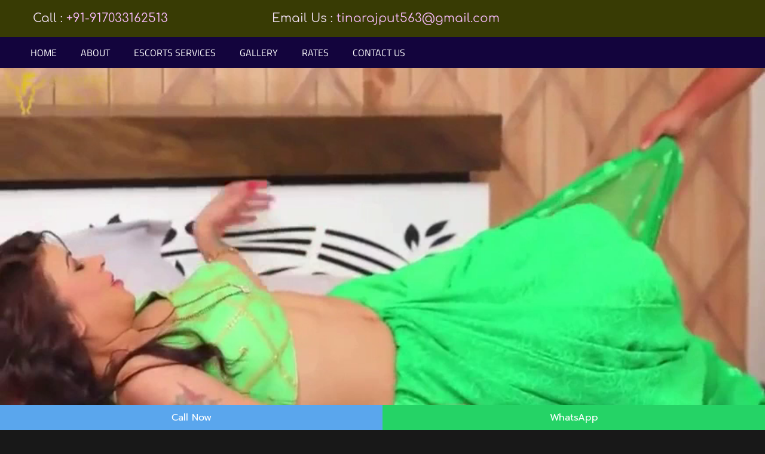

--- FILE ---
content_type: text/html
request_url: https://www.samitarana.com/Latur-Escorts.html
body_size: 71619
content:
<!DOCTYPE html PUBLIC "-//W3C//DTD XHTML 1.0 Transitional//EN" "http://www.w3.org/TR/xhtml1/DTD/xhtml1-transitional.dtd">
<html xmlns="http://www.w3.org/1999/xhtml">
    
<head>
        <meta name="google-site-verification" content="YIwGGBMepWt_qtjcA7G5FyDDf7EV2v9dGfchhZR30SU" />
        <meta http-equiv="Content-Type" content="text/html; charset=utf-8" />
        <meta name="viewport" content="width=device-width, initial-scale=1" />
        <title>Call Girls in Latur | Latur Escort No Advance Payment Only COD</title>
        <meta name="description" content="Call 917033162513 - Samita Rana an independent Young female Latur escorts girl who gives you all fun and pleasure at your comfortable place either yout 4-5 stars hotel or incall place." />
        <meta name="keywords" content="Latur escorts, Independent girls in Latur, Escort service Latur, women seeking men, Latur call girls, Latur Escorts, VIP escorts Latur, Russian Escorts Latur, Escorts in Satellite, Handjob and blowjob, Body massage in SG Highway, Call girls in Latur, Mallu girls Latur, Female escorts Latur, Escorts service in Latur, Independent call girls in Latur, Body to body massage in Latur, Escorts Latur, Escorts service Bodakdev, Call girls in surat, Call girls in baroda, Escort service Latur, Latur girls phone number, Escort in Latur, Escort massage in Latur, Call girls Latur, Call girl Latur, Escort service Latur"/>
        <meta property="og:title" content="Escorts service in Latur, Book escorts online, Latur escorts service" />
        <meta property="og:description" content="Best escorts service in Latur, book college girls, models online, Most safe and secure escorts service in Latur" />
        <meta property="og:image" content="image/ludhiana-call-girls.jpg" />
        <link rel="canonical" href="https://www.samitarana.com/Latur-Escorts.html"/>
        <link rel="preconnect" href="https://www.samitarana.com/Latur-Escorts.html" />
        <link rel="dns-prefetch" href="https://www.samitarana.com/Latur-Escorts.html" />
        <meta name="googlebot" content="index,follow" />
        <meta name="author" content="Samita Rana" />
        <meta http-equiv="language" content="English" />
        <meta name="document-type" content="public" />
        <meta name="country" content="India" />
        <meta name="city" content="Latur" />
        <link rel="icon" type="image/x-icon" href="image/favicon.png" />
        <meta name='dmca-site-verification' content='MlB1Y1NNU0VTVWVyN2czQXB2ak9Gdz090' />
        <style>
            .ball-pulse-sync>div,.ball-pulse>div,.ball-scale-random>div,.ball-scale>div{background-color:#fff;border-radius:100%}.collapsing,.nav .nav-divider,.semi-circle-spin,svg:not(:root){overflow:hidden}.navbar-fixed-bottom .navbar-collapse,.navbar-fixed-top .navbar-collapse,.pre-scrollable{max-height:340px}.mfp-arrow,.owl-carousel,.owl-carousel .owl-item,.owl-theme .owl-controls,html{-webkit-tap-highlight-color:transparent}.owl-carousel.owl-rtl,.ui-datepicker-rtl{direction:rtl}.fa,.glyphicon,.icon,[data-icon]:before{-moz-osx-font-smoothing:grayscale}.ball-pulse-sync>div,.ball-pulse>div{width:15px;height:15px;margin:2px;display:inline-block}@-webkit-keyframes scale{0%,80%{-webkit-transform:scale(1);transform:scale(1);opacity:1}45%{-webkit-transform:scale(.1);transform:scale(.1);opacity:.7}}@keyframes scale{0%,80%{-webkit-transform:scale(1);transform:scale(1);opacity:1}45%{-webkit-transform:scale(.1);transform:scale(.1);opacity:.7}}.ball-pulse>div:nth-child(1){-webkit-animation:scale .75s -.24s infinite cubic-bezier(.2,.68,.18,1.08);animation:scale .75s -.24s infinite cubic-bezier(.2,.68,.18,1.08)}.ball-pulse>div:nth-child(2){-webkit-animation:scale .75s -.12s infinite cubic-bezier(.2,.68,.18,1.08);animation:scale .75s -.12s infinite cubic-bezier(.2,.68,.18,1.08)}.ball-pulse>div:nth-child(3){-webkit-animation:scale .75s 0s infinite cubic-bezier(.2,.68,.18,1.08);animation:scale .75s 0s infinite cubic-bezier(.2,.68,.18,1.08)}.ball-pulse>div{-webkit-animation-fill-mode:both;animation-fill-mode:both}@-webkit-keyframes ball-pulse-sync{33%{-webkit-transform:translateY(10px);transform:translateY(10px)}66%{-webkit-transform:translateY(-10px);transform:translateY(-10px)}100%{-webkit-transform:translateY(0);transform:translateY(0)}}@keyframes ball-pulse-sync{33%{-webkit-transform:translateY(10px);transform:translateY(10px)}66%{-webkit-transform:translateY(-10px);transform:translateY(-10px)}100%{-webkit-transform:translateY(0);transform:translateY(0)}}.ball-pulse-sync>div:nth-child(1){-webkit-animation:ball-pulse-sync .6s -.14s infinite ease-in-out;animation:ball-pulse-sync .6s -.14s infinite ease-in-out}.ball-pulse-sync>div:nth-child(2){-webkit-animation:ball-pulse-sync .6s -.07s infinite ease-in-out;animation:ball-pulse-sync .6s -.07s infinite ease-in-out}.ball-pulse-sync>div:nth-child(3){-webkit-animation:ball-pulse-sync .6s 0s infinite ease-in-out;animation:ball-pulse-sync .6s 0s infinite ease-in-out}.ball-pulse-sync>div{-webkit-animation-fill-mode:both;animation-fill-mode:both}@-webkit-keyframes ball-scale{0%{-webkit-transform:scale(0);transform:scale(0)}100%{-webkit-transform:scale(1);transform:scale(1);opacity:0}}@keyframes ball-scale{0%{-webkit-transform:scale(0);transform:scale(0)}100%{-webkit-transform:scale(1);transform:scale(1);opacity:0}}.ball-scale>div{height:60px;width:60px;animation:ball-scale 1s 0s ease-in-out infinite}.ball-scale-random>div,.ball-scale>div{display:inline-block;margin:2px;-webkit-animation:ball-scale 1s 0s ease-in-out infinite}.ball-scale-random{width:37px;height:40px}.ball-scale-random>div{position:absolute;height:30px;width:30px;animation:ball-scale 1s 0s ease-in-out infinite}.ball-rotate>div,.ball-rotate>div:after,.ball-rotate>div:before{background-color:#fff;width:15px;height:15px;border-radius:100%}.ball-rotate,.ball-rotate>div{position:relative}.ball-scale-random>div:nth-child(1){margin-left:-7px;-webkit-animation:ball-scale 1s .2s ease-in-out infinite;animation:ball-scale 1s .2s ease-in-out infinite}.ball-scale-random>div:nth-child(3){margin-left:-2px;margin-top:9px;-webkit-animation:ball-scale 1s .5s ease-in-out infinite;animation:ball-scale 1s .5s ease-in-out infinite}@-webkit-keyframes rotate{0%{-webkit-transform:rotate(0);transform:rotate(0)}50%{-webkit-transform:rotate(180deg);transform:rotate(180deg)}100%{-webkit-transform:rotate(360deg);transform:rotate(360deg)}}.ball-rotate>div{margin:2px;-webkit-animation-fill-mode:both;animation-fill-mode:both}.ball-rotate>div:first-child{-webkit-animation:rotate 1s 0s cubic-bezier(.7,-.13,.22,.86) infinite;animation:rotate 1s 0s cubic-bezier(.7,-.13,.22,.86) infinite}.ball-rotate>div:after,.ball-rotate>div:before{margin:2px;content:"";position:absolute;opacity:.8}.ball-rotate>div:before{top:0;left:-28px}.ball-rotate>div:after{top:0;left:25px}.ball-clip-rotate>div{border-radius:100%;margin:2px;border:2px solid #fff;border-bottom-color:transparent;height:25px;width:25px;background:0 0!important;display:inline-block;-webkit-animation:rotate .75s 0s linear infinite;animation:rotate .75s 0s linear infinite}@keyframes rotate{0%{-webkit-transform:rotate(0);transform:rotate(0)}50%{-webkit-transform:rotate(180deg);transform:rotate(180deg)}100%{-webkit-transform:rotate(360deg);transform:rotate(360deg)}}@keyframes scale{30%{-webkit-transform:scale(.3);transform:scale(.3)}100%{-webkit-transform:scale(1);transform:scale(1)}}.ball-clip-rotate-pulse{position:relative;-webkit-transform:translateY(-15px);-ms-transform:translateY(-15px);transform:translateY(-15px)}.ball-clip-rotate-pulse>div{-webkit-animation-fill-mode:both;animation-fill-mode:both;position:absolute;top:0;left:0;border-radius:100%}.ball-clip-rotate-pulse>div:first-child{background:#fff;height:16px;width:16px;top:7px;left:-7px;-webkit-animation:scale 1s 0s cubic-bezier(.09,.57,.49,.9) infinite;animation:scale 1s 0s cubic-bezier(.09,.57,.49,.9) infinite}.ball-clip-rotate-pulse>div:last-child{position:absolute;width:30px;height:30px;left:-16px;top:-2px;background:0 0;border:2px solid;border-color:#fff transparent;-webkit-animation:rotate 1s 0s cubic-bezier(.09,.57,.49,.9) infinite;animation:rotate 1s 0s cubic-bezier(.09,.57,.49,.9) infinite;-webkit-animation-duration:1s;animation-duration:1s}@keyframes rotate{0%{-webkit-transform:rotate(0) scale(1);transform:rotate(0) scale(1)}50%{-webkit-transform:rotate(180deg) scale(.6);transform:rotate(180deg) scale(.6)}100%{-webkit-transform:rotate(360deg) scale(1);transform:rotate(360deg) scale(1)}}.ball-clip-rotate-multiple{position:relative}.ball-clip-rotate-multiple>div{position:absolute;left:-20px;top:-20px;border:2px solid #fff;border-bottom-color:transparent;border-top-color:transparent;border-radius:100%;height:35px;width:35px;-webkit-animation:rotate 1s 0s ease-in-out infinite;animation:rotate 1s 0s ease-in-out infinite}.ball-clip-rotate-multiple>div:last-child{display:inline-block;top:-10px;left:-10px;width:15px;height:15px;-webkit-animation-duration:.5s;animation-duration:.5s;border-color:#fff transparent;-webkit-animation-direction:reverse;animation-direction:reverse}@-webkit-keyframes ball-scale-ripple{0%{-webkit-transform:scale(.1);transform:scale(.1);opacity:1}70%{-webkit-transform:scale(1);transform:scale(1);opacity:.7}100%{opacity:0}}@keyframes ball-scale-ripple{0%{-webkit-transform:scale(.1);transform:scale(.1);opacity:1}70%{-webkit-transform:scale(1);transform:scale(1);opacity:.7}100%{opacity:0}}.ball-scale-ripple>div{height:50px;width:50px;border-radius:100%;border:2px solid #fff;-webkit-animation:ball-scale-ripple 1s 0s infinite cubic-bezier(.21,.53,.56,.8);animation:ball-scale-ripple 1s 0s infinite cubic-bezier(.21,.53,.56,.8)}@-webkit-keyframes ball-scale-ripple-multiple{0%{-webkit-transform:scale(.1);transform:scale(.1);opacity:1}70%{-webkit-transform:scale(1);transform:scale(1);opacity:.7}100%{opacity:0}}@keyframes ball-scale-ripple-multiple{0%{-webkit-transform:scale(.1);transform:scale(.1);opacity:1}70%{-webkit-transform:scale(1);transform:scale(1);opacity:.7}100%{opacity:0}}.ball-scale-ripple-multiple{position:relative;-webkit-transform:translateY(-25px);-ms-transform:translateY(-25px);transform:translateY(-25px)}.ball-scale-ripple-multiple>div:nth-child(0){-webkit-animation-delay:-.8s;animation-delay:-.8s}.ball-scale-ripple-multiple>div:nth-child(1){-webkit-animation-delay:-.6s;animation-delay:-.6s}.ball-scale-ripple-multiple>div:nth-child(2){-webkit-animation-delay:-.4s;animation-delay:-.4s}.ball-scale-ripple-multiple>div:nth-child(3){-webkit-animation-delay:-.2s;animation-delay:-.2s}.ball-scale-ripple-multiple>div{position:absolute;top:-2px;left:-26px;width:50px;height:50px;border-radius:100%;border:2px solid #fff;-webkit-animation:ball-scale-ripple-multiple 1.25s 0s infinite cubic-bezier(.21,.53,.56,.8);animation:ball-scale-ripple-multiple 1.25s 0s infinite cubic-bezier(.21,.53,.56,.8)}@-webkit-keyframes ball-beat{50%{opacity:.2;-webkit-transform:scale(.75);transform:scale(.75)}100%{opacity:1;-webkit-transform:scale(1);transform:scale(1)}}@keyframes ball-beat{50%{opacity:.2;-webkit-transform:scale(.75);transform:scale(.75)}100%{opacity:1;-webkit-transform:scale(1);transform:scale(1)}}.ball-beat>div{background-color:#fff;width:15px;height:15px;border-radius:100%;margin:2px;display:inline-block;-webkit-animation:ball-beat .7s 0s infinite linear;animation:ball-beat .7s 0s infinite linear}.ball-beat>div:nth-child(2n-1){-webkit-animation-delay:-.35s!important;animation-delay:-.35s!important}@-webkit-keyframes ball-scale-multiple{0%{-webkit-transform:scale(0);transform:scale(0);opacity:0}5%{opacity:1}100%{-webkit-transform:scale(1);transform:scale(1);opacity:0}}@keyframes ball-scale-multiple{0%{-webkit-transform:scale(0);transform:scale(0);opacity:0}5%{opacity:1}100%{-webkit-transform:scale(1);transform:scale(1);opacity:0}}.ball-scale-multiple{position:relative;-webkit-transform:translateY(-30px);-ms-transform:translateY(-30px);transform:translateY(-30px)}.ball-scale-multiple>div:nth-child(2){-webkit-animation-delay:-.4s;animation-delay:-.4s}.ball-scale-multiple>div:nth-child(3){-webkit-animation-delay:-.2s;animation-delay:-.2s}.ball-scale-multiple>div{background-color:#fff;border-radius:100%;position:absolute;left:-30px;top:0;opacity:0;margin:0;width:60px;height:60px;-webkit-animation:ball-scale-multiple 1s 0s linear infinite;animation:ball-scale-multiple 1s 0s linear infinite}@-webkit-keyframes ball-triangle-path-1{33%{-webkit-transform:translate(25px,-50px);transform:translate(25px,-50px)}66%{-webkit-transform:translate(50px,0);transform:translate(50px,0)}100%{-webkit-transform:translate(0,0);transform:translate(0,0)}}@keyframes ball-triangle-path-1{33%{-webkit-transform:translate(25px,-50px);transform:translate(25px,-50px)}66%{-webkit-transform:translate(50px,0);transform:translate(50px,0)}100%{-webkit-transform:translate(0,0);transform:translate(0,0)}}@-webkit-keyframes ball-triangle-path-2{33%{-webkit-transform:translate(25px,50px);transform:translate(25px,50px)}66%{-webkit-transform:translate(-25px,50px);transform:translate(-25px,50px)}100%{-webkit-transform:translate(0,0);transform:translate(0,0)}}@keyframes ball-triangle-path-2{33%{-webkit-transform:translate(25px,50px);transform:translate(25px,50px)}66%{-webkit-transform:translate(-25px,50px);transform:translate(-25px,50px)}100%{-webkit-transform:translate(0,0);transform:translate(0,0)}}@-webkit-keyframes ball-triangle-path-3{33%{-webkit-transform:translate(-50px,0);transform:translate(-50px,0)}66%{-webkit-transform:translate(-25px,-50px);transform:translate(-25px,-50px)}100%{-webkit-transform:translate(0,0);transform:translate(0,0)}}@keyframes ball-triangle-path-3{33%{-webkit-transform:translate(-50px,0);transform:translate(-50px,0)}66%{-webkit-transform:translate(-25px,-50px);transform:translate(-25px,-50px)}100%{-webkit-transform:translate(0,0);transform:translate(0,0)}}.ball-triangle-path{position:relative;-webkit-transform:translate(-29.99px,-37.51px);-ms-transform:translate(-29.99px,-37.51px);transform:translate(-29.99px,-37.51px)}.ball-triangle-path>div:nth-child(1){-webkit-animation-name:ball-triangle-path-1;animation-name:ball-triangle-path-1;-webkit-animation-delay:0;animation-delay:0;-webkit-animation-duration:2s;animation-duration:2s;-webkit-animation-timing-function:ease-in-out;animation-timing-function:ease-in-out;-webkit-animation-iteration-count:infinite;animation-iteration-count:infinite}.ball-triangle-path>div:nth-child(2){-webkit-animation-name:ball-triangle-path-2;animation-name:ball-triangle-path-2;-webkit-animation-delay:0;animation-delay:0;animation-duration:2s;animation-timing-function:ease-in-out;-webkit-animation-iteration-count:infinite;animation-iteration-count:infinite}.ball-triangle-path>div:nth-child(2),.ball-triangle-path>div:nth-child(3){-webkit-animation-duration:2s;-webkit-animation-timing-function:ease-in-out}.ball-triangle-path>div:nth-child(3){-webkit-animation-name:ball-triangle-path-3;animation-name:ball-triangle-path-3;animation-delay:0;animation-duration:2s;animation-timing-function:ease-in-out;animation-iteration-count:infinite}.ball-pulse-rise>div,.ball-triangle-path>div:nth-child(3){-webkit-animation-delay:0;-webkit-animation-iteration-count:infinite}.ball-triangle-path>div{-webkit-animation-fill-mode:both;animation-fill-mode:both;position:absolute;width:10px;height:10px;border-radius:100%;border:1px solid #fff}.ball-grid-beat>div,.ball-pulse-rise>div{-webkit-animation-fill-mode:both;animation-iteration-count:infinite;background-color:#fff;height:15px;border-radius:100%;margin:2px}.ball-triangle-path>div:nth-of-type(1){top:50px}.ball-triangle-path>div:nth-of-type(2){left:25px}.ball-triangle-path>div:nth-of-type(3){top:50px;left:50px}@-webkit-keyframes ball-pulse-rise-even{0%{-webkit-transform:scale(1.1);transform:scale(1.1)}25%{-webkit-transform:translateY(-30px);transform:translateY(-30px)}50%{-webkit-transform:scale(.4);transform:scale(.4)}75%{-webkit-transform:translateY(30px);transform:translateY(30px)}100%{-webkit-transform:translateY(0);transform:translateY(0);-webkit-transform:scale(1);transform:scale(1)}}@keyframes ball-pulse-rise-even{0%{-webkit-transform:scale(1.1);transform:scale(1.1)}25%{-webkit-transform:translateY(-30px);transform:translateY(-30px)}50%{-webkit-transform:scale(.4);transform:scale(.4)}75%{-webkit-transform:translateY(30px);transform:translateY(30px)}100%{-webkit-transform:translateY(0);transform:translateY(0);-webkit-transform:scale(1);transform:scale(1)}}@-webkit-keyframes ball-pulse-rise-odd{0%{-webkit-transform:scale(.4);transform:scale(.4)}25%{-webkit-transform:translateY(30px);transform:translateY(30px)}50%{-webkit-transform:scale(1.1);transform:scale(1.1)}75%{-webkit-transform:translateY(-30px);transform:translateY(-30px)}100%{-webkit-transform:translateY(0);transform:translateY(0);-webkit-transform:scale(.75);transform:scale(.75)}}@keyframes ball-pulse-rise-odd{0%{-webkit-transform:scale(.4);transform:scale(.4)}25%{-webkit-transform:translateY(30px);transform:translateY(30px)}50%{-webkit-transform:scale(1.1);transform:scale(1.1)}75%{-webkit-transform:translateY(-30px);transform:translateY(-30px)}100%{-webkit-transform:translateY(0);transform:translateY(0);-webkit-transform:scale(.75);transform:scale(.75)}}.ball-pulse-rise>div{width:15px;animation-fill-mode:both;display:inline-block;-webkit-animation-duration:1s;animation-duration:1s;-webkit-animation-timing-function:cubic-bezier(.15,.46,.9,.6);animation-timing-function:cubic-bezier(.15,.46,.9,.6);animation-delay:0}.ball-pulse-rise>div:nth-child(2n){-webkit-animation-name:ball-pulse-rise-even;animation-name:ball-pulse-rise-even}.ball-pulse-rise>div:nth-child(2n-1){-webkit-animation-name:ball-pulse-rise-odd;animation-name:ball-pulse-rise-odd}@-webkit-keyframes ball-grid-beat{50%{opacity:.7}100%{opacity:1}}@keyframes ball-grid-beat{50%{opacity:.7}100%{opacity:1}}.ball-grid-beat{width:57px}.ball-grid-beat>div:nth-child(1){-webkit-animation-delay:.21s;animation-delay:.21s;-webkit-animation-duration:.63s;animation-duration:.63s}.ball-grid-beat>div:nth-child(2){-webkit-animation-delay:-.08s;animation-delay:-.08s;-webkit-animation-duration:.94s;animation-duration:.94s}.ball-grid-beat>div:nth-child(3){-webkit-animation-delay:.59s;animation-delay:.59s;-webkit-animation-duration:1.37s;animation-duration:1.37s}.ball-grid-beat>div:nth-child(4){-webkit-animation-delay:.06s;animation-delay:.06s;-webkit-animation-duration:1.05s;animation-duration:1.05s}.ball-grid-beat>div:nth-child(5){-webkit-animation-delay:.65s;animation-delay:.65s;-webkit-animation-duration:1.59s;animation-duration:1.59s}.ball-grid-beat>div:nth-child(6){-webkit-animation-delay:.74s;animation-delay:.74s;-webkit-animation-duration:.75s;animation-duration:.75s}.ball-grid-beat>div:nth-child(7){-webkit-animation-delay:-.16s;animation-delay:-.16s;-webkit-animation-duration:1.45s;animation-duration:1.45s}.ball-grid-beat>div:nth-child(8){-webkit-animation-delay:.26s;animation-delay:.26s;-webkit-animation-duration:.73s;animation-duration:.73s}.ball-grid-beat>div:nth-child(9){-webkit-animation-delay:.38s;animation-delay:.38s;-webkit-animation-duration:.97s;animation-duration:.97s}.ball-grid-beat>div{width:15px;animation-fill-mode:both;-webkit-animation-name:ball-grid-beat;animation-name:ball-grid-beat;-webkit-animation-delay:0;animation-delay:0}.ball-grid-beat>div,.ball-grid-pulse>div{display:inline-block;float:left;-webkit-animation-iteration-count:infinite}@-webkit-keyframes ball-grid-pulse{0%{-webkit-transform:scale(1);transform:scale(1)}50%{-webkit-transform:scale(.5);transform:scale(.5);opacity:.7}100%{-webkit-transform:scale(1);transform:scale(1);opacity:1}}@keyframes ball-grid-pulse{0%{-webkit-transform:scale(1);transform:scale(1)}50%{-webkit-transform:scale(.5);transform:scale(.5);opacity:.7}100%{-webkit-transform:scale(1);transform:scale(1);opacity:1}}.ball-grid-pulse{width:57px}.ball-grid-pulse>div,.ball-spin-fade-loader>div{background-color:#fff;width:15px;height:15px;border-radius:100%;margin:2px}.ball-grid-pulse>div:nth-child(1){-webkit-animation-delay:-.16s;animation-delay:-.16s;-webkit-animation-duration:.71s;animation-duration:.71s}.ball-grid-pulse>div:nth-child(2){-webkit-animation-delay:-.13s;animation-delay:-.13s;-webkit-animation-duration:1.23s;animation-duration:1.23s}.ball-grid-pulse>div:nth-child(3){-webkit-animation-delay:.53s;animation-delay:.53s;-webkit-animation-duration:1.36s;animation-duration:1.36s}.ball-grid-pulse>div:nth-child(4){-webkit-animation-delay:.38s;animation-delay:.38s;-webkit-animation-duration:.79s;animation-duration:.79s}.ball-grid-pulse>div:nth-child(5){-webkit-animation-delay:.45s;animation-delay:.45s;-webkit-animation-duration:1.4s;animation-duration:1.4s}.ball-grid-pulse>div:nth-child(6){-webkit-animation-delay:.46s;animation-delay:.46s;-webkit-animation-duration:1.56s;animation-duration:1.56s}.ball-grid-pulse>div:nth-child(7){-webkit-animation-delay:-.07s;animation-delay:-.07s;-webkit-animation-duration:1.17s;animation-duration:1.17s}.ball-grid-pulse>div:nth-child(8){-webkit-animation-delay:.31s;animation-delay:.31s;-webkit-animation-duration:1.45s;animation-duration:1.45s}.ball-grid-pulse>div:nth-child(9){-webkit-animation-delay:.15s;animation-delay:.15s;-webkit-animation-duration:1.13s;animation-duration:1.13s}.ball-grid-pulse>div{-webkit-animation-fill-mode:both;animation-fill-mode:both;-webkit-animation-name:ball-grid-pulse;animation-name:ball-grid-pulse;animation-iteration-count:infinite;-webkit-animation-delay:0;animation-delay:0}@-webkit-keyframes ball-spin-fade-loader{50%{opacity:.3;-webkit-transform:scale(.4);transform:scale(.4)}100%{opacity:1;-webkit-transform:scale(1);transform:scale(1)}}@keyframes ball-spin-fade-loader{50%{opacity:.3;-webkit-transform:scale(.4);transform:scale(.4)}100%{opacity:1;-webkit-transform:scale(1);transform:scale(1)}}.ball-spin-fade-loader{position:relative;top:-10px;left:-10px}.ball-spin-fade-loader>div:nth-child(1){top:25px;left:0;-webkit-animation:ball-spin-fade-loader 1s -.96s infinite linear;animation:ball-spin-fade-loader 1s -.96s infinite linear}.ball-spin-fade-loader>div:nth-child(2){top:17.05px;left:17.05px;-webkit-animation:ball-spin-fade-loader 1s -.84s infinite linear;animation:ball-spin-fade-loader 1s -.84s infinite linear}.ball-spin-fade-loader>div:nth-child(3){top:0;left:25px;-webkit-animation:ball-spin-fade-loader 1s -.72s infinite linear;animation:ball-spin-fade-loader 1s -.72s infinite linear}.ball-spin-fade-loader>div:nth-child(4){top:-17.05px;left:17.05px;-webkit-animation:ball-spin-fade-loader 1s -.6s infinite linear;animation:ball-spin-fade-loader 1s -.6s infinite linear}.ball-spin-fade-loader>div:nth-child(5){top:-25px;left:0;-webkit-animation:ball-spin-fade-loader 1s -.48s infinite linear;animation:ball-spin-fade-loader 1s -.48s infinite linear}.ball-spin-fade-loader>div:nth-child(6){top:-17.05px;left:-17.05px;-webkit-animation:ball-spin-fade-loader 1s -.36s infinite linear;animation:ball-spin-fade-loader 1s -.36s infinite linear}.ball-spin-fade-loader>div:nth-child(7){top:0;left:-25px;-webkit-animation:ball-spin-fade-loader 1s -.24s infinite linear;animation:ball-spin-fade-loader 1s -.24s infinite linear}.ball-spin-fade-loader>div:nth-child(8){top:17.05px;left:-17.05px;-webkit-animation:ball-spin-fade-loader 1s -.12s infinite linear;animation:ball-spin-fade-loader 1s -.12s infinite linear}.ball-spin-fade-loader>div{-webkit-animation-fill-mode:both;animation-fill-mode:both;position:absolute}@-webkit-keyframes ball-spin-loader{75%{opacity:.2}100%{opacity:1}}@keyframes ball-spin-loader{75%{opacity:.2}100%{opacity:1}}.ball-spin-loader{position:relative}.ball-spin-loader>span:nth-child(1){top:45px;left:0;-webkit-animation:ball-spin-loader 2s .9s infinite linear;animation:ball-spin-loader 2s .9s infinite linear}.ball-spin-loader>span:nth-child(2){top:30.68px;left:30.68px;-webkit-animation:ball-spin-loader 2s 1.8s infinite linear;animation:ball-spin-loader 2s 1.8s infinite linear}.ball-spin-loader>span:nth-child(3){top:0;left:45px;-webkit-animation:ball-spin-loader 2s 2.7s infinite linear;animation:ball-spin-loader 2s 2.7s infinite linear}.ball-spin-loader>span:nth-child(4){top:-30.68px;left:30.68px;-webkit-animation:ball-spin-loader 2s 3.6s infinite linear;animation:ball-spin-loader 2s 3.6s infinite linear}.ball-spin-loader>span:nth-child(5){top:-45px;left:0;-webkit-animation:ball-spin-loader 2s 4.5s infinite linear;animation:ball-spin-loader 2s 4.5s infinite linear}.ball-spin-loader>span:nth-child(6){top:-30.68px;left:-30.68px;-webkit-animation:ball-spin-loader 2s 5.4s infinite linear;animation:ball-spin-loader 2s 5.4s infinite linear}.ball-spin-loader>span:nth-child(7){top:0;left:-45px;-webkit-animation:ball-spin-loader 2s 6.3s infinite linear;animation:ball-spin-loader 2s 6.3s infinite linear}.ball-spin-loader>span:nth-child(8){top:30.68px;left:-30.68px;-webkit-animation:ball-spin-loader 2s 7.2s infinite linear;animation:ball-spin-loader 2s 7.2s infinite linear}.ball-spin-loader>div{-webkit-animation-fill-mode:both;animation-fill-mode:both;position:absolute;width:15px;height:15px;border-radius:100%;background:green}.ball-zig-zag-deflect>div,.ball-zig-zag>div{background-color:#fff;width:15px;height:15px;border-radius:100%;margin:2px 2px 2px 15px;top:4px;left:-7px}.line-scale-party>div,.line-scale-pulse-out-rapid>div,.line-scale-pulse-out>div,.line-scale>div,.line-spin-fade-loader>div{border-radius:2px;margin:2px;background-color:#fff}@-webkit-keyframes ball-zig{33%{-webkit-transform:translate(-15px,-30px);transform:translate(-15px,-30px)}66%{-webkit-transform:translate(15px,-30px);transform:translate(15px,-30px)}100%{-webkit-transform:translate(0,0);transform:translate(0,0)}}@keyframes ball-zig{33%{-webkit-transform:translate(-15px,-30px);transform:translate(-15px,-30px)}66%{-webkit-transform:translate(15px,-30px);transform:translate(15px,-30px)}100%{-webkit-transform:translate(0,0);transform:translate(0,0)}}@-webkit-keyframes ball-zag{33%{-webkit-transform:translate(15px,30px);transform:translate(15px,30px)}66%{-webkit-transform:translate(-15px,30px);transform:translate(-15px,30px)}100%{-webkit-transform:translate(0,0);transform:translate(0,0)}}@keyframes ball-zag{33%{-webkit-transform:translate(15px,30px);transform:translate(15px,30px)}66%{-webkit-transform:translate(-15px,30px);transform:translate(-15px,30px)}100%{-webkit-transform:translate(0,0);transform:translate(0,0)}}.ball-zig-zag{position:relative;-webkit-transform:translate(-15px,-15px);-ms-transform:translate(-15px,-15px);transform:translate(-15px,-15px)}.ball-zig-zag>div{-webkit-animation-fill-mode:both;animation-fill-mode:both;position:absolute}.ball-zig-zag>div:first-child{-webkit-animation:ball-zig .7s 0s infinite linear;animation:ball-zig .7s 0s infinite linear}.ball-zig-zag>div:last-child{-webkit-animation:ball-zag .7s 0s infinite linear;animation:ball-zag .7s 0s infinite linear}@-webkit-keyframes ball-zig-deflect{17%,84%{-webkit-transform:translate(-15px,-30px);transform:translate(-15px,-30px)}34%,67%{-webkit-transform:translate(15px,-30px);transform:translate(15px,-30px)}100%,50%{-webkit-transform:translate(0,0);transform:translate(0,0)}}@keyframes ball-zig-deflect{17%,84%{-webkit-transform:translate(-15px,-30px);transform:translate(-15px,-30px)}34%,67%{-webkit-transform:translate(15px,-30px);transform:translate(15px,-30px)}100%,50%{-webkit-transform:translate(0,0);transform:translate(0,0)}}@-webkit-keyframes ball-zag-deflect{17%,84%{-webkit-transform:translate(15px,30px);transform:translate(15px,30px)}34%,67%{-webkit-transform:translate(-15px,30px);transform:translate(-15px,30px)}100%,50%{-webkit-transform:translate(0,0);transform:translate(0,0)}}@keyframes ball-zag-deflect{17%,84%{-webkit-transform:translate(15px,30px);transform:translate(15px,30px)}34%,67%{-webkit-transform:translate(-15px,30px);transform:translate(-15px,30px)}100%,50%{-webkit-transform:translate(0,0);transform:translate(0,0)}}.ball-zig-zag-deflect{position:relative;-webkit-transform:translate(-15px,-15px);-ms-transform:translate(-15px,-15px);transform:translate(-15px,-15px)}.ball-zig-zag-deflect>div{-webkit-animation-fill-mode:both;animation-fill-mode:both;position:absolute}.ball-zig-zag-deflect>div:first-child{-webkit-animation:ball-zig-deflect 1.5s 0s infinite linear;animation:ball-zig-deflect 1.5s 0s infinite linear}.ball-zig-zag-deflect>div:last-child{-webkit-animation:ball-zag-deflect 1.5s 0s infinite linear;animation:ball-zag-deflect 1.5s 0s infinite linear}@-webkit-keyframes line-scale{0%,100%{-webkit-transform:scaley(1);transform:scaley(1)}50%{-webkit-transform:scaley(.4);transform:scaley(.4)}}@keyframes line-scale{0%,100%{-webkit-transform:scaley(1);transform:scaley(1)}50%{-webkit-transform:scaley(.4);transform:scaley(.4)}}.line-scale>div:nth-child(1){-webkit-animation:line-scale 1s -.4s infinite cubic-bezier(.2,.68,.18,1.08);animation:line-scale 1s -.4s infinite cubic-bezier(.2,.68,.18,1.08)}.line-scale>div:nth-child(2){-webkit-animation:line-scale 1s -.3s infinite cubic-bezier(.2,.68,.18,1.08);animation:line-scale 1s -.3s infinite cubic-bezier(.2,.68,.18,1.08)}.line-scale>div:nth-child(3){-webkit-animation:line-scale 1s -.2s infinite cubic-bezier(.2,.68,.18,1.08);animation:line-scale 1s -.2s infinite cubic-bezier(.2,.68,.18,1.08)}.line-scale>div:nth-child(4){-webkit-animation:line-scale 1s -.1s infinite cubic-bezier(.2,.68,.18,1.08);animation:line-scale 1s -.1s infinite cubic-bezier(.2,.68,.18,1.08)}.line-scale>div:nth-child(5){-webkit-animation:line-scale 1s 0s infinite cubic-bezier(.2,.68,.18,1.08);animation:line-scale 1s 0s infinite cubic-bezier(.2,.68,.18,1.08)}.line-scale>div{animation-fill-mode:both;display:inline-block}.line-scale-party>div,.line-scale>div{width:4px;height:35px;-webkit-animation-fill-mode:both}@-webkit-keyframes line-scale-party{0%,100%{-webkit-transform:scale(1);transform:scale(1)}50%{-webkit-transform:scale(.5);transform:scale(.5)}}@keyframes line-scale-party{0%,100%{-webkit-transform:scale(1);transform:scale(1)}50%{-webkit-transform:scale(.5);transform:scale(.5)}}.line-scale-party>div:nth-child(1){-webkit-animation-delay:.8s;animation-delay:.8s;-webkit-animation-duration:.35s;animation-duration:.35s}.line-scale-party>div:nth-child(2){-webkit-animation-delay:.68s;animation-delay:.68s;-webkit-animation-duration:1.25s;animation-duration:1.25s}.line-scale-party>div:nth-child(3){-webkit-animation-delay:.44s;animation-delay:.44s;-webkit-animation-duration:.39s;animation-duration:.39s}.line-scale-party>div:nth-child(4){-webkit-animation-delay:.17s;animation-delay:.17s;-webkit-animation-duration:.8s;animation-duration:.8s}.line-scale-party>div{animation-fill-mode:both;display:inline-block;-webkit-animation-name:line-scale-party;animation-name:line-scale-party;-webkit-animation-iteration-count:infinite;animation-iteration-count:infinite;-webkit-animation-delay:0;animation-delay:0}@-webkit-keyframes line-scale-pulse-out{0%,100%{-webkit-transform:scaley(1);transform:scaley(1)}50%{-webkit-transform:scaley(.4);transform:scaley(.4)}}@keyframes line-scale-pulse-out{0%,100%{-webkit-transform:scaley(1);transform:scaley(1)}50%{-webkit-transform:scaley(.4);transform:scaley(.4)}}.line-scale-pulse-out>div{width:4px;height:35px;display:inline-block;-webkit-animation:line-scale-pulse-out .9s -.6s infinite cubic-bezier(.85,.25,.37,.85);animation:line-scale-pulse-out .9s -.6s infinite cubic-bezier(.85,.25,.37,.85)}.line-scale-pulse-out>div:nth-child(2),.line-scale-pulse-out>div:nth-child(4){-webkit-animation-delay:-.4s!important;animation-delay:-.4s!important}.line-scale-pulse-out>div:nth-child(1),.line-scale-pulse-out>div:nth-child(5){-webkit-animation-delay:-.2s!important;animation-delay:-.2s!important}@-webkit-keyframes line-scale-pulse-out-rapid{0%,90%{-webkit-transform:scaley(1);transform:scaley(1)}80%{-webkit-transform:scaley(.3);transform:scaley(.3)}}@keyframes line-scale-pulse-out-rapid{0%,90%{-webkit-transform:scaley(1);transform:scaley(1)}80%{-webkit-transform:scaley(.3);transform:scaley(.3)}}.line-scale-pulse-out-rapid>div{width:4px;height:35px;display:inline-block;vertical-align:middle;-webkit-animation:line-scale-pulse-out-rapid .9s -.5s infinite cubic-bezier(.11,.49,.38,.78);animation:line-scale-pulse-out-rapid .9s -.5s infinite cubic-bezier(.11,.49,.38,.78)}.label,sub,sup{vertical-align:baseline}.line-scale-pulse-out-rapid>div:nth-child(2),.line-scale-pulse-out-rapid>div:nth-child(4){-webkit-animation-delay:-.25s!important;animation-delay:-.25s!important}.line-scale-pulse-out-rapid>div:nth-child(1),.line-scale-pulse-out-rapid>div:nth-child(5){-webkit-animation-delay:0s!important;animation-delay:0s!important}@-webkit-keyframes line-spin-fade-loader{50%{opacity:.3}100%{opacity:1}}@keyframes line-spin-fade-loader{50%{opacity:.3}100%{opacity:1}}.line-spin-fade-loader{position:relative;top:-10px;left:-4px}.line-spin-fade-loader>div:nth-child(1){top:20px;left:0;-webkit-animation:line-spin-fade-loader 1.2s -.84s infinite ease-in-out;animation:line-spin-fade-loader 1.2s -.84s infinite ease-in-out}.line-spin-fade-loader>div:nth-child(2){top:13.64px;left:13.64px;-webkit-transform:rotate(-45deg);-ms-transform:rotate(-45deg);transform:rotate(-45deg);-webkit-animation:line-spin-fade-loader 1.2s -.72s infinite ease-in-out;animation:line-spin-fade-loader 1.2s -.72s infinite ease-in-out}.line-spin-fade-loader>div:nth-child(3){top:0;left:20px;-webkit-transform:rotate(90deg);-ms-transform:rotate(90deg);transform:rotate(90deg);-webkit-animation:line-spin-fade-loader 1.2s -.6s infinite ease-in-out;animation:line-spin-fade-loader 1.2s -.6s infinite ease-in-out}.line-spin-fade-loader>div:nth-child(4){top:-13.64px;left:13.64px;-webkit-transform:rotate(45deg);-ms-transform:rotate(45deg);transform:rotate(45deg);-webkit-animation:line-spin-fade-loader 1.2s -.48s infinite ease-in-out;animation:line-spin-fade-loader 1.2s -.48s infinite ease-in-out}.line-spin-fade-loader>div:nth-child(5){top:-20px;left:0;-webkit-animation:line-spin-fade-loader 1.2s -.36s infinite ease-in-out;animation:line-spin-fade-loader 1.2s -.36s infinite ease-in-out}.line-spin-fade-loader>div:nth-child(6){top:-13.64px;left:-13.64px;-webkit-transform:rotate(-45deg);-ms-transform:rotate(-45deg);transform:rotate(-45deg);-webkit-animation:line-spin-fade-loader 1.2s -.24s infinite ease-in-out;animation:line-spin-fade-loader 1.2s -.24s infinite ease-in-out}.line-spin-fade-loader>div:nth-child(7){top:0;left:-20px;-webkit-transform:rotate(90deg);-ms-transform:rotate(90deg);transform:rotate(90deg);-webkit-animation:line-spin-fade-loader 1.2s -.12s infinite ease-in-out;animation:line-spin-fade-loader 1.2s -.12s infinite ease-in-out}.line-spin-fade-loader>div:nth-child(8){top:13.64px;left:-13.64px;-webkit-transform:rotate(45deg);-ms-transform:rotate(45deg);transform:rotate(45deg);-webkit-animation:line-spin-fade-loader 1.2s 0s infinite ease-in-out;animation:line-spin-fade-loader 1.2s 0s infinite ease-in-out}.line-spin-fade-loader>div{-webkit-animation-fill-mode:both;animation-fill-mode:both;position:absolute;width:5px;height:15px}@-webkit-keyframes triangle-skew-spin{25%{-webkit-transform:perspective(100px) rotateX(180deg) rotateY(0);transform:perspective(100px) rotateX(180deg) rotateY(0)}50%{-webkit-transform:perspective(100px) rotateX(180deg) rotateY(180deg);transform:perspective(100px) rotateX(180deg) rotateY(180deg)}75%{-webkit-transform:perspective(100px) rotateX(0) rotateY(180deg);transform:perspective(100px) rotateX(0) rotateY(180deg)}100%{-webkit-transform:perspective(100px) rotateX(0) rotateY(0);transform:perspective(100px) rotateX(0) rotateY(0)}}@keyframes triangle-skew-spin{25%{-webkit-transform:perspective(100px) rotateX(180deg) rotateY(0);transform:perspective(100px) rotateX(180deg) rotateY(0)}50%{-webkit-transform:perspective(100px) rotateX(180deg) rotateY(180deg);transform:perspective(100px) rotateX(180deg) rotateY(180deg)}75%{-webkit-transform:perspective(100px) rotateX(0) rotateY(180deg);transform:perspective(100px) rotateX(0) rotateY(180deg)}100%{-webkit-transform:perspective(100px) rotateX(0) rotateY(0);transform:perspective(100px) rotateX(0) rotateY(0)}}.triangle-skew-spin>div{width:0;height:0;border-left:20px solid transparent;border-right:20px solid transparent;border-bottom:20px solid #fff;-webkit-animation:triangle-skew-spin 3s 0s cubic-bezier(.09,.57,.49,.9) infinite;animation:triangle-skew-spin 3s 0s cubic-bezier(.09,.57,.49,.9) infinite}@-webkit-keyframes square-spin{25%{-webkit-transform:perspective(100px) rotateX(180deg) rotateY(0);transform:perspective(100px) rotateX(180deg) rotateY(0)}50%{-webkit-transform:perspective(100px) rotateX(180deg) rotateY(180deg);transform:perspective(100px) rotateX(180deg) rotateY(180deg)}75%{-webkit-transform:perspective(100px) rotateX(0) rotateY(180deg);transform:perspective(100px) rotateX(0) rotateY(180deg)}100%{-webkit-transform:perspective(100px) rotateX(0) rotateY(0);transform:perspective(100px) rotateX(0) rotateY(0)}}@keyframes square-spin{25%{-webkit-transform:perspective(100px) rotateX(180deg) rotateY(0);transform:perspective(100px) rotateX(180deg) rotateY(0)}50%{-webkit-transform:perspective(100px) rotateX(180deg) rotateY(180deg);transform:perspective(100px) rotateX(180deg) rotateY(180deg)}75%{-webkit-transform:perspective(100px) rotateX(0) rotateY(180deg);transform:perspective(100px) rotateX(0) rotateY(180deg)}100%{-webkit-transform:perspective(100px) rotateX(0) rotateY(0);transform:perspective(100px) rotateX(0) rotateY(0)}}.square-spin>div{width:50px;height:50px;background:#fff;-webkit-animation:square-spin 3s 0s cubic-bezier(.09,.57,.49,.9) infinite;animation:square-spin 3s 0s cubic-bezier(.09,.57,.49,.9) infinite}.pacman>div:first-of-type,.pacman>div:nth-child(2){width:0;height:0;border-right:25px solid transparent;border-top:25px solid #fff;border-left:25px solid #fff;border-bottom:25px solid #fff;border-radius:25px;position:relative;left:-30px}@-webkit-keyframes rotate_pacman_half_up{0%,100%{-webkit-transform:rotate(270deg);transform:rotate(270deg)}50%{-webkit-transform:rotate(360deg);transform:rotate(360deg)}}@keyframes rotate_pacman_half_up{0%,100%{-webkit-transform:rotate(270deg);transform:rotate(270deg)}50%{-webkit-transform:rotate(360deg);transform:rotate(360deg)}}@-webkit-keyframes rotate_pacman_half_down{0%,100%{-webkit-transform:rotate(90deg);transform:rotate(90deg)}50%{-webkit-transform:rotate(0);transform:rotate(0)}}@keyframes rotate_pacman_half_down{0%,100%{-webkit-transform:rotate(90deg);transform:rotate(90deg)}50%{-webkit-transform:rotate(0);transform:rotate(0)}}@-webkit-keyframes pacman-balls{75%{opacity:.7}100%{-webkit-transform:translate(-100px,-6.25px);transform:translate(-100px,-6.25px)}}@keyframes pacman-balls{75%{opacity:.7}100%{-webkit-transform:translate(-100px,-6.25px);transform:translate(-100px,-6.25px)}}.pacman{position:relative}.pacman>div:nth-child(3){-webkit-animation:pacman-balls 1s -.66s infinite linear;animation:pacman-balls 1s -.66s infinite linear}.pacman>div:nth-child(4){-webkit-animation:pacman-balls 1s -.33s infinite linear;animation:pacman-balls 1s -.33s infinite linear}.pacman>div:nth-child(5){-webkit-animation:pacman-balls 1s 0s infinite linear;animation:pacman-balls 1s 0s infinite linear}.pacman>div:first-of-type{-webkit-animation:rotate_pacman_half_up .5s 0s infinite;animation:rotate_pacman_half_up .5s 0s infinite}.pacman>div:nth-child(2){-webkit-animation:rotate_pacman_half_down .5s 0s infinite;animation:rotate_pacman_half_down .5s 0s infinite;margin-top:-50px}.pacman>div:nth-child(3),.pacman>div:nth-child(4),.pacman>div:nth-child(5),.pacman>div:nth-child(6){background-color:#fff;border-radius:100%;margin:2px;width:10px;height:10px;position:absolute;-webkit-transform:translate(0,-6.25px);-ms-transform:translate(0,-6.25px);transform:translate(0,-6.25px);top:25px;left:70px}body,figure{margin:0}@-webkit-keyframes cube-transition{25%{-webkit-transform:translateX(50px) scale(.5) rotate(-90deg);transform:translateX(50px) scale(.5) rotate(-90deg)}50%{-webkit-transform:translate(50px,50px) rotate(-180deg);transform:translate(50px,50px) rotate(-180deg)}75%{-webkit-transform:translateY(50px) scale(.5) rotate(-270deg);transform:translateY(50px) scale(.5) rotate(-270deg)}100%{-webkit-transform:rotate(-360deg);transform:rotate(-360deg)}}@keyframes cube-transition{25%{-webkit-transform:translateX(50px) scale(.5) rotate(-90deg);transform:translateX(50px) scale(.5) rotate(-90deg)}50%{-webkit-transform:translate(50px,50px) rotate(-180deg);transform:translate(50px,50px) rotate(-180deg)}75%{-webkit-transform:translateY(50px) scale(.5) rotate(-270deg);transform:translateY(50px) scale(.5) rotate(-270deg)}100%{-webkit-transform:rotate(-360deg);transform:rotate(-360deg)}}.cube-transition{position:relative;-webkit-transform:translate(-25px,-25px);-ms-transform:translate(-25px,-25px);transform:translate(-25px,-25px)}.cube-transition>div{width:10px;height:10px;position:absolute;top:-5px;left:-5px;background-color:#fff;-webkit-animation:cube-transition 1.6s 0s infinite ease-in-out;animation:cube-transition 1.6s 0s infinite ease-in-out}.cube-transition>div:last-child{-webkit-animation-delay:-.8s;animation-delay:-.8s}@-webkit-keyframes spin-rotate{0%{-webkit-transform:rotate(0);transform:rotate(0)}50%{-webkit-transform:rotate(180deg);transform:rotate(180deg)}100%{-webkit-transform:rotate(360deg);transform:rotate(360deg)}}@keyframes spin-rotate{0%{-webkit-transform:rotate(0);transform:rotate(0)}50%{-webkit-transform:rotate(180deg);transform:rotate(180deg)}100%{-webkit-transform:rotate(360deg);transform:rotate(360deg)}}.semi-circle-spin{position:relative;width:35px;height:35px}.semi-circle-spin>div{position:absolute;border-width:0;border-radius:100%;-webkit-animation:spin-rotate .6s 0s infinite linear;animation:spin-rotate .6s 0s infinite linear;background-image:-webkit-linear-gradient(transparent 0,transparent 70%,#fff 30%,#fff 100%);background-image:linear-gradient(transparent 0,transparent 70%,#fff 30%,#fff 100%);width:100%;height:100%}html{font-family:sans-serif;-webkit-text-size-adjust:100%;-ms-text-size-adjust:100%}article,aside,details,figcaption,figure,footer,header,hgroup,main,menu,nav,section,summary{display:block}audio,canvas,progress,video{display:inline-block;vertical-align:baseline}audio:not([controls]){display:none;height:0}[hidden],template{display:none}a{background-color:transparent}a:active,a:hover{outline:0}b,optgroup,strong{font-weight:700}dfn{font-style:italic}h1{margin:.67em 0}mark{color:#000;background:#ff0}sub,sup{position:relative;font-size:75%;line-height:0}sup{top:-.5em}sub{bottom:-.25em}img{border:0;vertical-align:middle}hr{height:0;-webkit-box-sizing:content-box;-moz-box-sizing:content-box;box-sizing:content-box}*,:after,:before,input[type=checkbox],input[type=radio]{-webkit-box-sizing:border-box;-moz-box-sizing:border-box}pre,textarea{overflow:auto}code,kbd,pre,samp{font-size:1em}button,input,optgroup,select,textarea{margin:0;font:inherit;color:inherit}.glyphicon,address{font-style:normal}button{overflow:visible}button,select{text-transform:none}button,html input[type=button],input[type=reset],input[type=submit]{-webkit-appearance:button;cursor:pointer}button[disabled],html input[disabled]{cursor:default}button::-moz-focus-inner,input::-moz-focus-inner{padding:0;border:0}input[type=checkbox],input[type=radio]{box-sizing:border-box;padding:0}input[type=number]::-webkit-inner-spin-button,input[type=number]::-webkit-outer-spin-button{height:auto}input[type=search]::-webkit-search-cancel-button,input[type=search]::-webkit-search-decoration{-webkit-appearance:none}table{border-spacing:0;border-collapse:collapse}td,th{padding:0} /*! Source */ @media print{blockquote,img,pre,tr{page-break-inside:avoid}*,:after,:before{color:#000!important;text-shadow:none!important;background:0 0!important;-webkit-box-shadow:none!important;box-shadow:none!important}a,a:visited{text-decoration:underline}a[href]:after{content:" (" attr(href) ")"}abbr[title]:after{content:" (" attr(title) ")"}a[href^="javascript:"]:after,a[href^="#"]:after{content:""}blockquote,pre{border:1px solid #999}thead{display:table-header-group}img{max-width:100%!important}h2,h3,p{orphans:3;widows:3}h2,h3{page-break-after:avoid}.navbar{display:none}.btn>.caret,.dropup>.btn>.caret{border-top-color:#000!important}.label{border:1px solid #000}.table{border-collapse:collapse!important}.table td,.table th{background-color:#fff!important}.table-bordered td,.table-bordered th{border:1px solid #ddd!important}}.dropdown-menu,.modal-content{-webkit-background-clip:padding-box}.btn,.btn-danger.active,.btn-danger:active,.btn-default.active,.btn-default:active,.btn-info.active,.btn-info:active,.btn-primary.active,.btn-primary:active,.btn-warning.active,.btn-warning:active,.btn.active,.btn:active,.dropdown-menu>.disabled>a:focus,.dropdown-menu>.disabled>a:hover,.form-control,.navbar-toggle,.open>.dropdown-toggle.btn-danger,.open>.dropdown-toggle.btn-default,.open>.dropdown-toggle.btn-info,.open>.dropdown-toggle.btn-primary,.open>.dropdown-toggle.btn-warning{background-image:none}a,a:focus,a:hover{text-decoration:none}.img-thumbnail,body{background-color:#fff}@font-face{font-family:'Glyphicons Halflings';src:url(fonts/glyphicons-halflings-regular.eot);src:url(fonts/glyphicons-halflings-regulard41d.eot) format('embedded-opentype'),url(fonts/glyphicons-halflings-regular.woff2) format('woff2'),url(fonts/glyphicons-halflings-regular.woff) format('woff'),url(fonts/glyphicons-halflings-regular.ttf) format('truetype'),url(fonts/glyphicons-halflings-regular.svg) format('svg')}.glyphicon{position:relative;top:1px;display:inline-block;font-family:'Glyphicons Halflings';font-weight:400;line-height:1;-webkit-font-smoothing:antialiased}.glyphicon-asterisk:before{content:"02a"}.glyphicon-plus:before{content:"02b"}.glyphicon-eur:before,.glyphicon-euro:before{content:"20ac"}.glyphicon-minus:before{content:"2212"}.glyphicon-cloud:before{content:"2601"}.glyphicon-envelope:before{content:"2709"}.glyphicon-pencil:before{content:"270f"}.glyphicon-glass:before{content:"e001"}.glyphicon-music:before{content:"e002"}.glyphicon-search:before{content:"e003"}.glyphicon-heart:before{content:"e005"}.glyphicon-star:before{content:"e006"}.glyphicon-star-empty:before{content:"e007"}.glyphicon-user:before{content:"e008"}.glyphicon-film:before{content:"e009"}.glyphicon-th-large:before{content:"e010"}.glyphicon-th:before{content:"e011"}.glyphicon-th-list:before{content:"e012"}.glyphicon-ok:before{content:"e013"}.glyphicon-remove:before{content:"e014"}.glyphicon-zoom-in:before{content:"e015"}.glyphicon-zoom-out:before{content:"e016"}.glyphicon-off:before{content:"e017"}.glyphicon-signal:before{content:"e018"}.glyphicon-cog:before{content:"e019"}.glyphicon-trash:before{content:"e020"}.glyphicon-home:before{content:"e021"}.glyphicon-file:before{content:"e022"}.glyphicon-time:before{content:"e023"}.glyphicon-road:before{content:"e024"}.glyphicon-download-alt:before{content:"e025"}.glyphicon-download:before{content:"e026"}.glyphicon-upload:before{content:"e027"}.glyphicon-inbox:before{content:"e028"}.glyphicon-play-circle:before{content:"e029"}.glyphicon-repeat:before{content:"e030"}.glyphicon-refresh:before{content:"e031"}.glyphicon-list-alt:before{content:"e032"}.glyphicon-lock:before{content:"e033"}.glyphicon-flag:before{content:"e034"}.glyphicon-headphones:before{content:"e035"}.glyphicon-volume-off:before{content:"e036"}.glyphicon-volume-down:before{content:"e037"}.glyphicon-volume-up:before{content:"e038"}.glyphicon-qrcode:before{content:"e039"}.glyphicon-barcode:before{content:"e040"}.glyphicon-tag:before{content:"e041"}.glyphicon-tags:before{content:"e042"}.glyphicon-book:before{content:"e043"}.glyphicon-bookmark:before{content:"e044"}.glyphicon-print:before{content:"e045"}.glyphicon-camera:before{content:"e046"}.glyphicon-font:before{content:"e047"}.glyphicon-bold:before{content:"e048"}.glyphicon-italic:before{content:"e049"}.glyphicon-text-height:before{content:"e050"}.glyphicon-text-width:before{content:"e051"}.glyphicon-align-left:before{content:"e052"}.glyphicon-align-center:before{content:"e053"}.glyphicon-align-right:before{content:"e054"}.glyphicon-align-justify:before{content:"e055"}.glyphicon-list:before{content:"e056"}.glyphicon-indent-left:before{content:"e057"}.glyphicon-indent-right:before{content:"e058"}.glyphicon-facetime-video:before{content:"e059"}.glyphicon-picture:before{content:"e060"}.glyphicon-map-marker:before{content:"e062"}.glyphicon-adjust:before{content:"e063"}.glyphicon-tint:before{content:"e064"}.glyphicon-edit:before{content:"e065"}.glyphicon-share:before{content:"e066"}.glyphicon-check:before{content:"e067"}.glyphicon-move:before{content:"e068"}.glyphicon-step-backward:before{content:"e069"}.glyphicon-fast-backward:before{content:"e070"}.glyphicon-backward:before{content:"e071"}.glyphicon-play:before{content:"e072"}.glyphicon-pause:before{content:"e073"}.glyphicon-stop:before{content:"e074"}.glyphicon-forward:before{content:"e075"}.glyphicon-fast-forward:before{content:"e076"}.glyphicon-step-forward:before{content:"e077"}.glyphicon-eject:before{content:"e078"}.glyphicon-chevron-left:before{content:"e079"}.glyphicon-chevron-right:before{content:"e080"}.glyphicon-plus-sign:before{content:"e081"}.glyphicon-minus-sign:before{content:"e082"}.glyphicon-remove-sign:before{content:"e083"}.glyphicon-ok-sign:before{content:"e084"}.glyphicon-question-sign:before{content:"e085"}.glyphicon-info-sign:before{content:"e086"}.glyphicon-screenshot:before{content:"e087"}.glyphicon-remove-circle:before{content:"e088"}.glyphicon-ok-circle:before{content:"e089"}.glyphicon-ban-circle:before{content:"e090"}.glyphicon-arrow-left:before{content:"e091"}.glyphicon-arrow-right:before{content:"e092"}.glyphicon-arrow-up:before{content:"e093"}.glyphicon-arrow-down:before{content:"e094"}.glyphicon-share-alt:before{content:"e095"}.glyphicon-resize-full:before{content:"e096"}.glyphicon-resize-small:before{content:"e097"}.glyphicon-exclamation-sign:before{content:"e101"}.glyphicon-gift:before{content:"e102"}.glyphicon-leaf:before{content:"e103"}.glyphicon-fire:before{content:"e104"}.glyphicon-eye-open:before{content:"e105"}.glyphicon-eye-close:before{content:"e106"}.glyphicon-warning-sign:before{content:"e107"}.glyphicon-plane:before{content:"e108"}.glyphicon-calendar:before{content:"e109"}.glyphicon-random:before{content:"e110"}.glyphicon-comment:before{content:"e111"}.glyphicon-magnet:before{content:"e112"}.glyphicon-chevron-up:before{content:"e113"}.glyphicon-chevron-down:before{content:"e114"}.glyphicon-retweet:before{content:"e115"}.glyphicon-shopping-cart:before{content:"e116"}.glyphicon-folder-close:before{content:"e117"}.glyphicon-folder-open:before{content:"e118"}.glyphicon-resize-vertical:before{content:"e119"}.glyphicon-resize-horizontal:before{content:"e120"}.glyphicon-hdd:before{content:"e121"}.glyphicon-bullhorn:before{content:"e122"}.glyphicon-bell:before{content:"e123"}.glyphicon-certificate:before{content:"e124"}.glyphicon-thumbs-up:before{content:"e125"}.glyphicon-thumbs-down:before{content:"e126"}.glyphicon-hand-right:before{content:"e127"}.glyphicon-hand-left:before{content:"e128"}.glyphicon-hand-up:before{content:"e129"}.glyphicon-hand-down:before{content:"e130"}.glyphicon-circle-arrow-right:before{content:"e131"}.glyphicon-circle-arrow-left:before{content:"e132"}.glyphicon-circle-arrow-up:before{content:"e133"}.glyphicon-circle-arrow-down:before{content:"e134"}.glyphicon-globe:before{content:"e135"}.glyphicon-wrench:before{content:"e136"}.glyphicon-tasks:before{content:"e137"}.glyphicon-filter:before{content:"e138"}.glyphicon-briefcase:before{content:"e139"}.glyphicon-fullscreen:before{content:"e140"}.glyphicon-dashboard:before{content:"e141"}.glyphicon-paperclip:before{content:"e142"}.glyphicon-heart-empty:before{content:"e143"}.glyphicon-link:before{content:"e144"}.glyphicon-phone:before{content:"e145"}.glyphicon-pushpin:before{content:"e146"}.glyphicon-usd:before{content:"e148"}.glyphicon-gbp:before{content:"e149"}.glyphicon-sort:before{content:"e150"}.glyphicon-sort-by-alphabet:before{content:"e151"}.glyphicon-sort-by-alphabet-alt:before{content:"e152"}.glyphicon-sort-by-order:before{content:"e153"}.glyphicon-sort-by-order-alt:before{content:"e154"}.glyphicon-sort-by-attributes:before{content:"e155"}.glyphicon-sort-by-attributes-alt:before{content:"e156"}.glyphicon-unchecked:before{content:"e157"}.glyphicon-expand:before{content:"e158"}.glyphicon-collapse-down:before{content:"e159"}.glyphicon-collapse-up:before{content:"e160"}.glyphicon-log-in:before{content:"e161"}.glyphicon-flash:before{content:"e162"}.glyphicon-log-out:before{content:"e163"}.glyphicon-new-window:before{content:"e164"}.glyphicon-record:before{content:"e165"}.glyphicon-save:before{content:"e166"}.glyphicon-open:before{content:"e167"}.glyphicon-saved:before{content:"e168"}.glyphicon-import:before{content:"e169"}.glyphicon-export:before{content:"e170"}.glyphicon-send:before{content:"e171"}.glyphicon-floppy-disk:before{content:"e172"}.glyphicon-floppy-saved:before{content:"e173"}.glyphicon-floppy-remove:before{content:"e174"}.glyphicon-floppy-save:before{content:"e175"}.glyphicon-floppy-open:before{content:"e176"}.glyphicon-credit-card:before{content:"e177"}.glyphicon-transfer:before{content:"e178"}.glyphicon-cutlery:before{content:"e179"}.glyphicon-header:before{content:"e180"}.glyphicon-compressed:before{content:"e181"}.glyphicon-earphone:before{content:"e182"}.glyphicon-phone-alt:before{content:"e183"}.glyphicon-tower:before{content:"e184"}.glyphicon-stats:before{content:"e185"}.glyphicon-sd-video:before{content:"e186"}.glyphicon-hd-video:before{content:"e187"}.glyphicon-subtitles:before{content:"e188"}.glyphicon-sound-stereo:before{content:"e189"}.glyphicon-sound-dolby:before{content:"e190"}.glyphicon-sound-5-1:before{content:"e191"}.glyphicon-sound-6-1:before{content:"e192"}.glyphicon-sound-7-1:before{content:"e193"}.glyphicon-copyright-mark:before{content:"e194"}.glyphicon-registration-mark:before{content:"e195"}.glyphicon-cloud-download:before{content:"e197"}.glyphicon-cloud-upload:before{content:"e198"}.glyphicon-tree-conifer:before{content:"e199"}.glyphicon-tree-deciduous:before{content:"e200"}.glyphicon-cd:before{content:"e201"}.glyphicon-save-file:before{content:"e202"}.glyphicon-open-file:before{content:"e203"}.glyphicon-level-up:before{content:"e204"}.glyphicon-copy:before{content:"e205"}.glyphicon-paste:before{content:"e206"}.glyphicon-alert:before{content:"e209"}.glyphicon-equalizer:before{content:"e210"}.glyphicon-king:before{content:"e211"}.glyphicon-queen:before{content:"e212"}.glyphicon-pawn:before{content:"e213"}.glyphicon-bishop:before{content:"e214"}.glyphicon-knight:before{content:"e215"}.glyphicon-baby-formula:before{content:"e216"}.glyphicon-tent:before{content:"26fa"}.glyphicon-blackboard:before{content:"e218"}.glyphicon-bed:before{content:"e219"}.glyphicon-apple:before{content:"f8ff"}.glyphicon-erase:before{content:"e221"}.glyphicon-hourglass:before{content:"231b"}.glyphicon-lamp:before{content:"e223"}.glyphicon-duplicate:before{content:"e224"}.glyphicon-piggy-bank:before{content:"e225"}.glyphicon-scissors:before{content:"e226"}.glyphicon-bitcoin:before,.glyphicon-btc:before,.glyphicon-xbt:before{content:"e227"}.glyphicon-jpy:before,.glyphicon-yen:before{content:"0a5"}.glyphicon-rub:before,.glyphicon-ruble:before{content:"20bd"}.glyphicon-scale:before{content:"e230"}.glyphicon-ice-lolly:before{content:"e231"}.glyphicon-ice-lolly-tasted:before{content:"e232"}.glyphicon-education:before{content:"e233"}.glyphicon-option-horizontal:before{content:"e234"}.glyphicon-option-vertical:before{content:"e235"}.glyphicon-menu-hamburger:before{content:"e236"}.glyphicon-modal-window:before{content:"e237"}.glyphicon-oil:before{content:"e238"}.glyphicon-grain:before{content:"e239"}.glyphicon-sunglasses:before{content:"e240"}.glyphicon-text-size:before{content:"e241"}.glyphicon-text-color:before{content:"e242"}.glyphicon-text-background:before{content:"e243"}.glyphicon-object-align-top:before{content:"e244"}.glyphicon-object-align-bottom:before{content:"e245"}.glyphicon-object-align-horizontal:before{content:"e246"}.glyphicon-object-align-left:before{content:"e247"}.glyphicon-object-align-vertical:before{content:"e248"}.glyphicon-object-align-right:before{content:"e249"}.glyphicon-triangle-right:before{content:"e250"}.glyphicon-triangle-left:before{content:"e251"}.glyphicon-triangle-bottom:before{content:"e252"}.glyphicon-triangle-top:before{content:"e253"}.glyphicon-console:before{content:"e254"}.glyphicon-superscript:before{content:"e255"}.glyphicon-subscript:before{content:"e256"}.glyphicon-menu-left:before{content:"e257"}.glyphicon-menu-right:before{content:"e258"}.glyphicon-menu-down:before{content:"e259"}.glyphicon-menu-up:before{content:"e260"}*,:after,:before{box-sizing:border-box}html{font-size:10px}body{font-family:"Helvetica Neue",Helvetica,Arial,sans-serif;font-size:14px;line-height:1.42857143;color:#333}button,input,select,textarea{font-family:inherit;font-size:inherit;line-height:inherit}a{color:#f7bbfb}a:focus,a:hover{color:#ec82f3}a:focus{outline:-webkit-focus-ring-color auto 5px;outline-offset:-2px}.carousel-inner>.item>a>img,.carousel-inner>.item>img,.img-responsive,.thumbnail a>img,.thumbnail>img{display:block;max-width:100%;height:auto}.img-rounded{border-radius:6px}.img-thumbnail{display:inline-block;max-width:100%;height:auto;padding:4px;line-height:1.42857143;border:1px solid #ddd;border-radius:4px;-webkit-transition:all .2s ease-in-out;-o-transition:all .2s ease-in-out;transition:all .2s ease-in-out}.img-circle{border-radius:50%}hr{margin-top:20px;margin-bottom:20px;border:0;border-top:1px solid #eee}[role=button]{cursor:pointer}.h1,.h2,.h3,.h4,.h5,.h6,h1,h2,h3,h4,h5,h6{font-family:inherit;font-weight:500;line-height:1.1;color:inherit}.h1 .small,.h1 small,.h2 .small,.h2 small,.h3 .small,.h3 small,.h4 .small,.h4 small,.h5 .small,.h5 small,.h6 .small,.h6 small,h1 .small,h1 small,h2 .small,h2 small,h3 .small,h3 small,h4 .small,h4 small,h5 .small,h5 small,h6 .small,h6 small{font-weight:400;line-height:1;color:#777}.h1,.h2,.h3,h1,h2,h3{margin-top:20px;margin-bottom:10px}.h1 .small,.h1 small,.h2 .small,.h2 small,.h3 .small,.h3 small,h1 .small,h1 small,h2 .small,h2 small,h3 .small,h3 small{font-size:65%}.h4,.h5,.h6,h4,h5,h6{margin-top:10px;margin-bottom:10px}.h4 .small,.h4 small,.h5 .small,.h5 small,.h6 .small,.h6 small,h4 .small,h4 small,h5 .small,h5 small,h6 .small,h6 small{font-size:75%}.h1,h1{font-size:36px}.h2,h2{font-size:30px}.h3,h3{font-size:24px}.h4,h4{font-size:18px}.h5,h5{font-size:14px}.h6,h6{font-size:12px}p{margin:0 0 10px}.lead{margin-bottom:20px;font-size:16px;font-weight:300;line-height:1.4}dt,kbd kbd,label{font-weight:700}address,blockquote .small,blockquote footer,blockquote small,dd,dt,pre{line-height:1.42857143}@media (min-width:768px){.lead{font-size:21px}}.small,small{font-size:85%}.mark,mark{padding:.2em;background-color:#fcf8e3}.list-inline,.list-unstyled{padding-left:0;list-style:none}.text-left{text-align:left}.text-right{text-align:right}.text-center{text-align:center}.text-justify{text-align:justify}.text-nowrap{white-space:nowrap}.text-lowercase{text-transform:lowercase}.text-uppercase{text-transform:uppercase}.text-capitalize{text-transform:capitalize}.text-muted{color:#777}.text-primary{color:#337ab7}a.text-primary:focus,a.text-primary:hover{color:#286090}.text-success{color:#3c763d}a.text-success:focus,a.text-success:hover{color:#2b542c}.text-info{color:#31708f}a.text-info:focus,a.text-info:hover{color:#245269}.text-warning{color:#8a6d3b}a.text-warning:focus,a.text-warning:hover{color:#66512c}.text-danger{color:#a94442}a.text-danger:focus,a.text-danger:hover{color:#843534}.bg-primary{color:#fff;background-color:#337ab7}a.bg-primary:focus,a.bg-primary:hover{background-color:#286090}.bg-success{background-color:#dff0d8}a.bg-success:focus,a.bg-success:hover{background-color:#c1e2b3}.bg-info{background-color:#d9edf7}a.bg-info:focus,a.bg-info:hover{background-color:#afd9ee}.bg-warning{background-color:#fcf8e3}a.bg-warning:focus,a.bg-warning:hover{background-color:#f7ecb5}.bg-danger{background-color:#f2dede}a.bg-danger:focus,a.bg-danger:hover{background-color:#e4b9b9}pre code,table{background-color:transparent}.page-header{padding-bottom:9px;margin:40px 0 20px;border-bottom:1px solid #eee}dl,ol,ul{margin-top:0}blockquote ol:last-child,blockquote p:last-child,blockquote ul:last-child,ol ol,ol ul,ul ol,ul ul{margin-bottom:0}address,dl{margin-bottom:20px}ol,ul{margin-bottom:10px}.list-inline{margin-left:-5px}.list-inline>li{display:inline-block;padding-right:5px;padding-left:5px}dd{margin-left:0}@media (min-width:768px){.dl-horizontal dt{float:left;width:160px;overflow:hidden;clear:left;text-align:right;text-overflow:ellipsis;white-space:nowrap}.dl-horizontal dd{margin-left:180px}.container{width:750px}}.btn-group-vertical>.btn-group:after,.btn-toolbar:after,.clearfix:after,.container-fluid:after,.container:after,.dl-horizontal dd:after,.dropdown-menu>li>a,.form-horizontal .form-group:after,.modal-footer:after,.modal-header:after,.nav:after,.navbar-collapse:after,.navbar-header:after,.navbar:after,.pager:after,.panel-body:after,.row:after,.ui-helper-clearfix:after{clear:both}abbr[data-original-title],abbr[title]{cursor:help;border-bottom:1px dotted #777}.initialism{font-size:90%;text-transform:uppercase}blockquote{padding:10px 20px;margin:0 0 20px;font-size:17.5px;border-left:5px solid #eee}blockquote .small,blockquote footer,blockquote small{display:block;font-size:80%;color:#777}legend,pre{display:block;color:#333}blockquote .small:before,blockquote footer:before,blockquote small:before{content:'2014 0A0'}.blockquote-reverse,blockquote.pull-right{padding-right:15px;padding-left:0;text-align:right;border-right:5px solid #eee;border-left:0}code,kbd{padding:2px 4px;font-size:90%}caption,th{text-align:left}.blockquote-reverse .small:before,.blockquote-reverse footer:before,.blockquote-reverse small:before,blockquote.pull-right .small:before,blockquote.pull-right footer:before,blockquote.pull-right small:before{content:''}.blockquote-reverse .small:after,.blockquote-reverse footer:after,.blockquote-reverse small:after,blockquote.pull-right .small:after,blockquote.pull-right footer:after,blockquote.pull-right small:after{content:'0A0 2014'}code,kbd,pre,samp{font-family:Menlo,Monaco,Consolas,"Courier New",monospace}code{color:#c7254e;background-color:#f9f2f4;border-radius:4px}kbd{color:#fff;background-color:#333;border-radius:3px;-webkit-box-shadow:inset 0 -1px 0 rgba(0,0,0,.25);box-shadow:inset 0 -1px 0 rgba(0,0,0,.25)}kbd kbd{padding:0;font-size:100%;-webkit-box-shadow:none;box-shadow:none}pre{padding:9.5px;margin:0 0 10px;font-size:13px;word-break:break-all;word-wrap:break-word;background-color:#f5f5f5;border:1px solid #ccc;border-radius:4px}.container,.container-fluid{margin-right:auto;margin-left:auto}pre code{padding:0;font-size:inherit;color:inherit;white-space:pre-wrap;border-radius:0}.container,.container-fluid{padding-right:15px;padding-left:15px}.pre-scrollable{overflow-y:scroll}@media (min-width:992px){.container{width:970px}}@media (min-width:1200px){.container{width:1170px}}.row{margin-right:-15px;margin-left:-15px}.col-lg-1,.col-lg-10,.col-lg-11,.col-lg-12,.col-lg-2,.col-lg-3,.col-lg-4,.col-lg-5,.col-lg-6,.col-lg-7,.col-lg-8,.col-lg-9,.col-md-1,.col-md-10,.col-md-11,.col-md-12,.col-md-2,.col-md-3,.col-md-4,.col-md-5,.col-md-6,.col-md-7,.col-md-8,.col-md-9,.col-sm-1,.col-sm-10,.col-sm-11,.col-sm-12,.col-sm-2,.col-sm-3,.col-sm-4,.col-sm-5,.col-sm-6,.col-sm-7,.col-sm-8,.col-sm-9,.col-xs-1,.col-xs-10,.col-xs-11,.col-xs-12,.col-xs-2,.col-xs-3,.col-xs-4,.col-xs-5,.col-xs-6,.col-xs-7,.col-xs-8,.col-xs-9{position:relative;min-height:1px;padding-right:15px;padding-left:15px}.col-xs-1,.col-xs-10,.col-xs-11,.col-xs-12,.col-xs-2,.col-xs-3,.col-xs-4,.col-xs-5,.col-xs-6,.col-xs-7,.col-xs-8,.col-xs-9{float:left}.col-xs-12{width:100%}.col-xs-11{width:91.66666667%}.col-xs-10{width:83.33333333%}.col-xs-9{width:75%}.col-xs-8{width:66.66666667%}.col-xs-7{width:58.33333333%}.col-xs-6{width:50%}.col-xs-5{width:41.66666667%}.col-xs-4{width:33.33333333%}.col-xs-3{width:25%}.col-xs-2{width:16.66666667%}.col-xs-1{width:8.33333333%}.col-xs-pull-12{right:100%}.col-xs-pull-11{right:91.66666667%}.col-xs-pull-10{right:83.33333333%}.col-xs-pull-9{right:75%}.col-xs-pull-8{right:66.66666667%}.col-xs-pull-7{right:58.33333333%}.col-xs-pull-6{right:50%}.col-xs-pull-5{right:41.66666667%}.col-xs-pull-4{right:33.33333333%}.col-xs-pull-3{right:25%}.col-xs-pull-2{right:16.66666667%}.col-xs-pull-1{right:8.33333333%}.col-xs-pull-0{right:auto}.col-xs-push-12{left:100%}.col-xs-push-11{left:91.66666667%}.col-xs-push-10{left:83.33333333%}.col-xs-push-9{left:75%}.col-xs-push-8{left:66.66666667%}.col-xs-push-7{left:58.33333333%}.col-xs-push-6{left:50%}.col-xs-push-5{left:41.66666667%}.col-xs-push-4{left:33.33333333%}.col-xs-push-3{left:25%}.col-xs-push-2{left:16.66666667%}.col-xs-push-1{left:8.33333333%}.col-xs-push-0{left:auto}.col-xs-offset-12{margin-left:100%}.col-xs-offset-11{margin-left:91.66666667%}.col-xs-offset-10{margin-left:83.33333333%}.col-xs-offset-9{margin-left:75%}.col-xs-offset-8{margin-left:66.66666667%}.col-xs-offset-7{margin-left:58.33333333%}.col-xs-offset-6{margin-left:50%}.col-xs-offset-5{margin-left:41.66666667%}.col-xs-offset-4{margin-left:33.33333333%}.col-xs-offset-3{margin-left:25%}.col-xs-offset-2{margin-left:16.66666667%}.col-xs-offset-1{margin-left:8.33333333%}.col-xs-offset-0{margin-left:0}@media (min-width:768px){.col-sm-1,.col-sm-10,.col-sm-11,.col-sm-12,.col-sm-2,.col-sm-3,.col-sm-4,.col-sm-5,.col-sm-6,.col-sm-7,.col-sm-8,.col-sm-9{float:left}.col-sm-12{width:100%}.col-sm-11{width:91.66666667%}.col-sm-10{width:83.33333333%}.col-sm-9{width:75%}.col-sm-8{width:66.66666667%}.col-sm-7{width:58.33333333%}.col-sm-6{width:50%}.col-sm-5{width:41.66666667%}.col-sm-4{width:33.33333333%}.col-sm-3{width:25%}.col-sm-2{width:16.66666667%}.col-sm-1{width:8.33333333%}.col-sm-pull-12{right:100%}.col-sm-pull-11{right:91.66666667%}.col-sm-pull-10{right:83.33333333%}.col-sm-pull-9{right:75%}.col-sm-pull-8{right:66.66666667%}.col-sm-pull-7{right:58.33333333%}.col-sm-pull-6{right:50%}.col-sm-pull-5{right:41.66666667%}.col-sm-pull-4{right:33.33333333%}.col-sm-pull-3{right:25%}.col-sm-pull-2{right:16.66666667%}.col-sm-pull-1{right:8.33333333%}.col-sm-pull-0{right:auto}.col-sm-push-12{left:100%}.col-sm-push-11{left:91.66666667%}.col-sm-push-10{left:83.33333333%}.col-sm-push-9{left:75%}.col-sm-push-8{left:66.66666667%}.col-sm-push-7{left:58.33333333%}.col-sm-push-6{left:50%}.col-sm-push-5{left:41.66666667%}.col-sm-push-4{left:33.33333333%}.col-sm-push-3{left:25%}.col-sm-push-2{left:16.66666667%}.col-sm-push-1{left:8.33333333%}.col-sm-push-0{left:auto}.col-sm-offset-12{margin-left:100%}.col-sm-offset-11{margin-left:91.66666667%}.col-sm-offset-10{margin-left:83.33333333%}.col-sm-offset-9{margin-left:75%}.col-sm-offset-8{margin-left:66.66666667%}.col-sm-offset-7{margin-left:58.33333333%}.col-sm-offset-6{margin-left:50%}.col-sm-offset-5{margin-left:41.66666667%}.col-sm-offset-4{margin-left:33.33333333%}.col-sm-offset-3{margin-left:25%}.col-sm-offset-2{margin-left:16.66666667%}.col-sm-offset-1{margin-left:8.33333333%}.col-sm-offset-0{margin-left:0}}@media (min-width:992px){.col-md-1,.col-md-10,.col-md-11,.col-md-12,.col-md-2,.col-md-3,.col-md-4,.col-md-5,.col-md-6,.col-md-7,.col-md-8,.col-md-9{float:left}.col-md-12{width:100%}.col-md-11{width:91.66666667%}.col-md-10{width:83.33333333%}.col-md-9{width:75%}.col-md-8{width:66.66666667%}.col-md-7{width:58.33333333%}.col-md-6{width:50%}.col-md-5{width:41.66666667%}.col-md-4{width:33.33333333%}.col-md-3{width:25%}.col-md-2{width:16.66666667%}.col-md-1{width:8.33333333%}.col-md-pull-12{right:100%}.col-md-pull-11{right:91.66666667%}.col-md-pull-10{right:83.33333333%}.col-md-pull-9{right:75%}.col-md-pull-8{right:66.66666667%}.col-md-pull-7{right:58.33333333%}.col-md-pull-6{right:50%}.col-md-pull-5{right:41.66666667%}.col-md-pull-4{right:33.33333333%}.col-md-pull-3{right:25%}.col-md-pull-2{right:16.66666667%}.col-md-pull-1{right:8.33333333%}.col-md-pull-0{right:auto}.col-md-push-12{left:100%}.col-md-push-11{left:91.66666667%}.col-md-push-10{left:83.33333333%}.col-md-push-9{left:75%}.col-md-push-8{left:66.66666667%}.col-md-push-7{left:58.33333333%}.col-md-push-6{left:50%}.col-md-push-5{left:41.66666667%}.col-md-push-4{left:33.33333333%}.col-md-push-3{left:25%}.col-md-push-2{left:16.66666667%}.col-md-push-1{left:8.33333333%}.col-md-push-0{left:auto}.col-md-offset-12{margin-left:100%}.col-md-offset-11{margin-left:91.66666667%}.col-md-offset-10{margin-left:83.33333333%}.col-md-offset-9{margin-left:75%}.col-md-offset-8{margin-left:66.66666667%}.col-md-offset-7{margin-left:58.33333333%}.col-md-offset-6{margin-left:50%}.col-md-offset-5{margin-left:41.66666667%}.col-md-offset-4{margin-left:33.33333333%}.col-md-offset-3{margin-left:25%}.col-md-offset-2{margin-left:16.66666667%}.col-md-offset-1{margin-left:8.33333333%}.col-md-offset-0{margin-left:0}}@media (min-width:1200px){.col-lg-1,.col-lg-10,.col-lg-11,.col-lg-12,.col-lg-2,.col-lg-3,.col-lg-4,.col-lg-5,.col-lg-6,.col-lg-7,.col-lg-8,.col-lg-9{float:left}.col-lg-12{width:100%}.col-lg-11{width:91.66666667%}.col-lg-10{width:83.33333333%}.col-lg-9{width:75%}.col-lg-8{width:66.66666667%}.col-lg-7{width:58.33333333%}.col-lg-6{width:50%}.col-lg-5{width:41.66666667%}.col-lg-4{width:33.33333333%}.col-lg-3{width:25%}.col-lg-2{width:16.66666667%}.col-lg-1{width:8.33333333%}.col-lg-pull-12{right:100%}.col-lg-pull-11{right:91.66666667%}.col-lg-pull-10{right:83.33333333%}.col-lg-pull-9{right:75%}.col-lg-pull-8{right:66.66666667%}.col-lg-pull-7{right:58.33333333%}.col-lg-pull-6{right:50%}.col-lg-pull-5{right:41.66666667%}.col-lg-pull-4{right:33.33333333%}.col-lg-pull-3{right:25%}.col-lg-pull-2{right:16.66666667%}.col-lg-pull-1{right:8.33333333%}.col-lg-pull-0{right:auto}.col-lg-push-12{left:100%}.col-lg-push-11{left:91.66666667%}.col-lg-push-10{left:83.33333333%}.col-lg-push-9{left:75%}.col-lg-push-8{left:66.66666667%}.col-lg-push-7{left:58.33333333%}.col-lg-push-6{left:50%}.col-lg-push-5{left:41.66666667%}.col-lg-push-4{left:33.33333333%}.col-lg-push-3{left:25%}.col-lg-push-2{left:16.66666667%}.col-lg-push-1{left:8.33333333%}.col-lg-push-0{left:auto}.col-lg-offset-12{margin-left:100%}.col-lg-offset-11{margin-left:91.66666667%}.col-lg-offset-10{margin-left:83.33333333%}.col-lg-offset-9{margin-left:75%}.col-lg-offset-8{margin-left:66.66666667%}.col-lg-offset-7{margin-left:58.33333333%}.col-lg-offset-6{margin-left:50%}.col-lg-offset-5{margin-left:41.66666667%}.col-lg-offset-4{margin-left:33.33333333%}.col-lg-offset-3{margin-left:25%}.col-lg-offset-2{margin-left:16.66666667%}.col-lg-offset-1{margin-left:8.33333333%}.col-lg-offset-0{margin-left:0}}caption{padding-top:8px;padding-bottom:8px;color:#777}.table{width:100%;max-width:100%;margin-bottom:20px}.table>tbody>tr>td,.table>tbody>tr>th,.table>tfoot>tr>td,.table>tfoot>tr>th,.table>thead>tr>td,.table>thead>tr>th{padding:8px;line-height:1.42857143;vertical-align:top;border-top:1px solid #ddd}.table>thead>tr>th{vertical-align:bottom;border-bottom:2px solid #ddd}.table>caption+thead>tr:first-child>td,.table>caption+thead>tr:first-child>th,.table>colgroup+thead>tr:first-child>td,.table>colgroup+thead>tr:first-child>th,.table>thead:first-child>tr:first-child>td,.table>thead:first-child>tr:first-child>th{border-top:0}.table>tbody+tbody{border-top:2px solid #ddd}.table .table{background-color:#fff}.table-condensed>tbody>tr>td,.table-condensed>tbody>tr>th,.table-condensed>tfoot>tr>td,.table-condensed>tfoot>tr>th,.table-condensed>thead>tr>td,.table-condensed>thead>tr>th{padding:5px}.table-bordered,.table-bordered>tbody>tr>td,.table-bordered>tbody>tr>th,.table-bordered>tfoot>tr>td,.table-bordered>tfoot>tr>th,.table-bordered>thead>tr>td,.table-bordered>thead>tr>th{border:1px solid #ddd}.table-bordered>thead>tr>td,.table-bordered>thead>tr>th{border-bottom-width:2px}.table-striped>tbody>tr:nth-of-type(odd){background-color:#f9f9f9}.table-hover>tbody>tr:hover,.table>tbody>tr.active>td,.table>tbody>tr.active>th,.table>tbody>tr>td.active,.table>tbody>tr>th.active,.table>tfoot>tr.active>td,.table>tfoot>tr.active>th,.table>tfoot>tr>td.active,.table>tfoot>tr>th.active,.table>thead>tr.active>td,.table>thead>tr.active>th,.table>thead>tr>td.active,.table>thead>tr>th.active{background-color:#f5f5f5}table col[class*=col-]{position:static;display:table-column;float:none}table td[class*=col-],table th[class*=col-]{position:static;display:table-cell;float:none}.table-hover>tbody>tr.active:hover>td,.table-hover>tbody>tr.active:hover>th,.table-hover>tbody>tr:hover>.active,.table-hover>tbody>tr>td.active:hover,.table-hover>tbody>tr>th.active:hover{background-color:#e8e8e8}.table>tbody>tr.success>td,.table>tbody>tr.success>th,.table>tbody>tr>td.success,.table>tbody>tr>th.success,.table>tfoot>tr.success>td,.table>tfoot>tr.success>th,.table>tfoot>tr>td.success,.table>tfoot>tr>th.success,.table>thead>tr.success>td,.table>thead>tr.success>th,.table>thead>tr>td.success,.table>thead>tr>th.success{background-color:#dff0d8}.table-hover>tbody>tr.success:hover>td,.table-hover>tbody>tr.success:hover>th,.table-hover>tbody>tr:hover>.success,.table-hover>tbody>tr>td.success:hover,.table-hover>tbody>tr>th.success:hover{background-color:#d0e9c6}.table>tbody>tr.info>td,.table>tbody>tr.info>th,.table>tbody>tr>td.info,.table>tbody>tr>th.info,.table>tfoot>tr.info>td,.table>tfoot>tr.info>th,.table>tfoot>tr>td.info,.table>tfoot>tr>th.info,.table>thead>tr.info>td,.table>thead>tr.info>th,.table>thead>tr>td.info,.table>thead>tr>th.info{background-color:#d9edf7}.table-hover>tbody>tr.info:hover>td,.table-hover>tbody>tr.info:hover>th,.table-hover>tbody>tr:hover>.info,.table-hover>tbody>tr>td.info:hover,.table-hover>tbody>tr>th.info:hover{background-color:#c4e3f3}.table>tbody>tr.warning>td,.table>tbody>tr.warning>th,.table>tbody>tr>td.warning,.table>tbody>tr>th.warning,.table>tfoot>tr.warning>td,.table>tfoot>tr.warning>th,.table>tfoot>tr>td.warning,.table>tfoot>tr>th.warning,.table>thead>tr.warning>td,.table>thead>tr.warning>th,.table>thead>tr>td.warning,.table>thead>tr>th.warning{background-color:#fcf8e3}.table-hover>tbody>tr.warning:hover>td,.table-hover>tbody>tr.warning:hover>th,.table-hover>tbody>tr:hover>.warning,.table-hover>tbody>tr>td.warning:hover,.table-hover>tbody>tr>th.warning:hover{background-color:#faf2cc}.table>tbody>tr.danger>td,.table>tbody>tr.danger>th,.table>tbody>tr>td.danger,.table>tbody>tr>th.danger,.table>tfoot>tr.danger>td,.table>tfoot>tr.danger>th,.table>tfoot>tr>td.danger,.table>tfoot>tr>th.danger,.table>thead>tr.danger>td,.table>thead>tr.danger>th,.table>thead>tr>td.danger,.table>thead>tr>th.danger{background-color:#f2dede}.table-hover>tbody>tr.danger:hover>td,.table-hover>tbody>tr.danger:hover>th,.table-hover>tbody>tr:hover>.danger,.table-hover>tbody>tr>td.danger:hover,.table-hover>tbody>tr>th.danger:hover{background-color:#ebcccc}.table-responsive{min-height:.01%;overflow-x:auto}@media screen and (max-width:767px){.table-responsive{width:100%;margin-bottom:15px;overflow-y:hidden;-ms-overflow-style:-ms-autohiding-scrollbar;border:1px solid #ddd}.table-responsive>.table{margin-bottom:0}.table-responsive>.table>tbody>tr>td,.table-responsive>.table>tbody>tr>th,.table-responsive>.table>tfoot>tr>td,.table-responsive>.table>tfoot>tr>th,.table-responsive>.table>thead>tr>td,.table-responsive>.table>thead>tr>th{white-space:nowrap}.table-responsive>.table-bordered{border:0}.table-responsive>.table-bordered>tbody>tr>td:first-child,.table-responsive>.table-bordered>tbody>tr>th:first-child,.table-responsive>.table-bordered>tfoot>tr>td:first-child,.table-responsive>.table-bordered>tfoot>tr>th:first-child,.table-responsive>.table-bordered>thead>tr>td:first-child,.table-responsive>.table-bordered>thead>tr>th:first-child{border-left:0}.table-responsive>.table-bordered>tbody>tr>td:last-child,.table-responsive>.table-bordered>tbody>tr>th:last-child,.table-responsive>.table-bordered>tfoot>tr>td:last-child,.table-responsive>.table-bordered>tfoot>tr>th:last-child,.table-responsive>.table-bordered>thead>tr>td:last-child,.table-responsive>.table-bordered>thead>tr>th:last-child{border-right:0}.table-responsive>.table-bordered>tbody>tr:last-child>td,.table-responsive>.table-bordered>tbody>tr:last-child>th,.table-responsive>.table-bordered>tfoot>tr:last-child>td,.table-responsive>.table-bordered>tfoot>tr:last-child>th{border-bottom:0}}fieldset,legend{padding:0;border:0}fieldset{min-width:0;margin:0}legend{width:100%;margin-bottom:20px;font-size:21px;line-height:inherit;border-bottom:1px solid #e5e5e5}label{display:inline-block;max-width:100%;margin-bottom:5px}input[type=search]{-webkit-box-sizing:border-box;-moz-box-sizing:border-box;box-sizing:border-box;-webkit-appearance:none}input[type=checkbox],input[type=radio]{margin:4px 0 0;margin-top:1px9;line-height:normal}.form-control,output{font-size:14px;line-height:1.42857143;color:#555;display:block}input[type=file]{display:block}input[type=range]{display:block;width:100%}select[multiple],select[size]{height:auto}input[type=checkbox]:focus,input[type=file]:focus,input[type=radio]:focus{outline:-webkit-focus-ring-color auto 5px;outline-offset:-2px}output{padding-top:7px}.form-control{width:100%;height:34px;padding:6px 12px;background-color:#fff;border:1px solid #ccc;border-radius:4px;-webkit-box-shadow:inset 0 1px 1px rgba(0,0,0,.075);box-shadow:inset 0 1px 1px rgba(0,0,0,.075);-webkit-transition:border-color ease-in-out .15s,-webkit-box-shadow ease-in-out .15s;-o-transition:border-color ease-in-out .15s,box-shadow ease-in-out .15s;transition:border-color ease-in-out .15s,box-shadow ease-in-out .15s}.form-control:focus{border-color:#66afe9;outline:0;-webkit-box-shadow:inset 0 1px 1px rgba(0,0,0,.075),0 0 8px rgba(102,175,233,.6);box-shadow:inset 0 1px 1px rgba(0,0,0,.075),0 0 8px rgba(102,175,233,.6)}.form-control::-moz-placeholder{color:#999;opacity:1}.form-control:-ms-input-placeholder{color:#999}.form-control::-webkit-input-placeholder{color:#999}.has-success .checkbox,.has-success .checkbox-inline,.has-success .control-label,.has-success .form-control-feedback,.has-success .help-block,.has-success .radio,.has-success .radio-inline,.has-success.checkbox label,.has-success.checkbox-inline label,.has-success.radio label,.has-success.radio-inline label{color:#3c763d}.form-control::-ms-expand{background-color:transparent;border:0}.form-control[disabled],.form-control[readonly],fieldset[disabled] .form-control{background-color:#eee;opacity:1}.form-control[disabled],fieldset[disabled] .form-control{cursor:not-allowed}textarea.form-control{height:auto}@media screen and (-webkit-min-device-pixel-ratio:0){input[type=date].form-control,input[type=datetime-local].form-control,input[type=month].form-control,input[type=time].form-control{line-height:34px}.input-group-sm input[type=date],.input-group-sm input[type=datetime-local],.input-group-sm input[type=month],.input-group-sm input[type=time],input[type=date].input-sm,input[type=datetime-local].input-sm,input[type=month].input-sm,input[type=time].input-sm{line-height:30px}.input-group-lg input[type=date],.input-group-lg input[type=datetime-local],.input-group-lg input[type=month],.input-group-lg input[type=time],input[type=date].input-lg,input[type=datetime-local].input-lg,input[type=month].input-lg,input[type=time].input-lg{line-height:46px}}.form-group{margin-bottom:15px}.checkbox,.radio{position:relative;display:block;margin-top:10px;margin-bottom:10px}.checkbox label,.radio label{min-height:20px;padding-left:20px;margin-bottom:0;font-weight:400;cursor:pointer}.checkbox input[type=checkbox],.checkbox-inline input[type=checkbox],.radio input[type=radio],.radio-inline input[type=radio]{position:absolute;margin-top:4px9;margin-left:-20px}.checkbox+.checkbox,.radio+.radio{margin-top:-5px}.checkbox-inline,.radio-inline{position:relative;display:inline-block;padding-left:20px;margin-bottom:0;font-weight:400;vertical-align:middle;cursor:pointer}.checkbox-inline+.checkbox-inline,.radio-inline+.radio-inline{margin-top:0;margin-left:10px}.checkbox-inline.disabled,.checkbox.disabled label,.radio-inline.disabled,.radio.disabled label,fieldset[disabled] .checkbox label,fieldset[disabled] .checkbox-inline,fieldset[disabled] .radio label,fieldset[disabled] .radio-inline,fieldset[disabled] input[type=checkbox],fieldset[disabled] input[type=radio],input[type=checkbox].disabled,input[type=checkbox][disabled],input[type=radio].disabled,input[type=radio][disabled]{cursor:not-allowed}.form-control-static{min-height:34px;padding-top:7px;padding-bottom:7px;margin-bottom:0}.form-control-static.input-lg,.form-control-static.input-sm{padding-right:0;padding-left:0}.form-group-sm .form-control,.input-sm{padding:5px 10px;border-radius:3px;font-size:12px}.input-sm{height:30px;line-height:1.5}select.input-sm{height:30px;line-height:30px}select[multiple].input-sm,textarea.input-sm{height:auto}.form-group-sm .form-control{height:30px;line-height:1.5}.form-group-lg .form-control,.input-lg{border-radius:6px;padding:10px 16px;font-size:18px}.form-group-sm select.form-control{height:30px;line-height:30px}.form-group-sm select[multiple].form-control,.form-group-sm textarea.form-control{height:auto}.form-group-sm .form-control-static{height:30px;min-height:32px;padding:6px 10px;font-size:12px;line-height:1.5}.input-lg{height:46px;line-height:1.3333333}select.input-lg{height:46px;line-height:46px}select[multiple].input-lg,textarea.input-lg{height:auto}.form-group-lg .form-control{height:46px;line-height:1.3333333}.form-group-lg select.form-control{height:46px;line-height:46px}.form-group-lg select[multiple].form-control,.form-group-lg textarea.form-control{height:auto}.form-group-lg .form-control-static{height:46px;min-height:38px;padding:11px 16px;font-size:18px;line-height:1.3333333}.has-feedback{position:relative}.has-feedback .form-control{padding-right:42.5px}.form-control-feedback{position:absolute;top:0;right:0;z-index:2;display:block;width:34px;height:34px;line-height:34px;text-align:center;pointer-events:none}.collapsing,.dropdown,.dropup{position:relative}.form-group-lg .form-control+.form-control-feedback,.input-group-lg+.form-control-feedback,.input-lg+.form-control-feedback{width:46px;height:46px;line-height:46px}.form-group-sm .form-control+.form-control-feedback,.input-group-sm+.form-control-feedback,.input-sm+.form-control-feedback{width:30px;height:30px;line-height:30px}.has-success .form-control{border-color:#3c763d;-webkit-box-shadow:inset 0 1px 1px rgba(0,0,0,.075);box-shadow:inset 0 1px 1px rgba(0,0,0,.075)}.has-success .form-control:focus{border-color:#2b542c;-webkit-box-shadow:inset 0 1px 1px rgba(0,0,0,.075),0 0 6px #67b168;box-shadow:inset 0 1px 1px rgba(0,0,0,.075),0 0 6px #67b168}.has-success .input-group-addon{color:#3c763d;background-color:#dff0d8;border-color:#3c763d}.has-warning .checkbox,.has-warning .checkbox-inline,.has-warning .control-label,.has-warning .form-control-feedback,.has-warning .help-block,.has-warning .radio,.has-warning .radio-inline,.has-warning.checkbox label,.has-warning.checkbox-inline label,.has-warning.radio label,.has-warning.radio-inline label{color:#8a6d3b}.has-warning .form-control{border-color:#8a6d3b;-webkit-box-shadow:inset 0 1px 1px rgba(0,0,0,.075);box-shadow:inset 0 1px 1px rgba(0,0,0,.075)}.has-warning .form-control:focus{border-color:#66512c;-webkit-box-shadow:inset 0 1px 1px rgba(0,0,0,.075),0 0 6px #c0a16b;box-shadow:inset 0 1px 1px rgba(0,0,0,.075),0 0 6px #c0a16b}.has-warning .input-group-addon{color:#8a6d3b;background-color:#fcf8e3;border-color:#8a6d3b}.has-error .checkbox,.has-error .checkbox-inline,.has-error .control-label,.has-error .form-control-feedback,.has-error .help-block,.has-error .radio,.has-error .radio-inline,.has-error.checkbox label,.has-error.checkbox-inline label,.has-error.radio label,.has-error.radio-inline label{color:#a94442}.has-error .form-control{border-color:#a94442;-webkit-box-shadow:inset 0 1px 1px rgba(0,0,0,.075);box-shadow:inset 0 1px 1px rgba(0,0,0,.075)}.has-error .form-control:focus{border-color:#843534;-webkit-box-shadow:inset 0 1px 1px rgba(0,0,0,.075),0 0 6px #ce8483;box-shadow:inset 0 1px 1px rgba(0,0,0,.075),0 0 6px #ce8483}.has-error .input-group-addon{color:#a94442;background-color:#f2dede;border-color:#a94442}.has-feedback label~.form-control-feedback{top:25px}.has-feedback label.sr-only~.form-control-feedback{top:0}.help-block{display:block;margin-top:5px;margin-bottom:10px;color:#737373}@media (min-width:768px){.form-inline .form-control-static,.form-inline .form-group{display:inline-block}.form-inline .control-label,.form-inline .form-group{margin-bottom:0;vertical-align:middle}.form-inline .form-control{display:inline-block;width:auto;vertical-align:middle}.form-inline .input-group{display:inline-table;vertical-align:middle}.form-inline .input-group .form-control,.form-inline .input-group .input-group-addon,.form-inline .input-group .input-group-btn{width:auto}.form-inline .input-group>.form-control{width:100%}.form-inline .checkbox,.form-inline .radio{display:inline-block;margin-top:0;margin-bottom:0;vertical-align:middle}.form-inline .checkbox label,.form-inline .radio label{padding-left:0}.form-inline .checkbox input[type=checkbox],.form-inline .radio input[type=radio]{position:relative;margin-left:0}.form-inline .has-feedback .form-control-feedback{top:0}.form-horizontal .control-label{padding-top:7px;margin-bottom:0;text-align:right}}.form-horizontal .checkbox,.form-horizontal .checkbox-inline,.form-horizontal .radio,.form-horizontal .radio-inline{padding-top:7px;margin-top:0;margin-bottom:0}.form-horizontal .checkbox,.form-horizontal .radio{min-height:27px}.form-horizontal .form-group{margin-right:-15px;margin-left:-15px}.form-horizontal .has-feedback .form-control-feedback{right:15px}@media (min-width:768px){.form-horizontal .form-group-lg .control-label{padding-top:11px;font-size:18px}.form-horizontal .form-group-sm .control-label{padding-top:6px;font-size:12px}}.btn{display:inline-block;padding:6px 12px;margin-bottom:0;font-size:14px;font-weight:400;line-height:1.42857143;text-align:center;white-space:nowrap;vertical-align:middle;-ms-touch-action:manipulation;touch-action:manipulation;cursor:pointer;-webkit-user-select:none;-moz-user-select:none;-ms-user-select:none;user-select:none;border:1px solid transparent;border-radius:4px}.btn.active.focus,.btn.active:focus,.btn.focus,.btn:active.focus,.btn:active:focus,.btn:focus{outline:-webkit-focus-ring-color auto 5px;outline-offset:-2px}.btn.focus,.btn:focus,.btn:hover{color:#333;text-decoration:none}.btn.active,.btn:active{outline:0;-webkit-box-shadow:inset 0 3px 5px rgba(0,0,0,.125);box-shadow:inset 0 3px 5px rgba(0,0,0,.125)}.btn.disabled,.btn[disabled],fieldset[disabled] .btn{cursor:not-allowed;filter:alpha(opacity=65);-webkit-box-shadow:none;box-shadow:none;opacity:.65}a.btn.disabled,fieldset[disabled] a.btn{pointer-events:none}.btn-default{color:#333;background-color:#fff;border-color:#ccc}.btn-default.focus,.btn-default:focus{color:#333;background-color:#e6e6e6;border-color:#8c8c8c}.btn-default.active,.btn-default:active,.btn-default:hover,.open>.dropdown-toggle.btn-default{color:#333;background-color:#e6e6e6;border-color:#adadad}.btn-default.active.focus,.btn-default.active:focus,.btn-default.active:hover,.btn-default:active.focus,.btn-default:active:focus,.btn-default:active:hover,.open>.dropdown-toggle.btn-default.focus,.open>.dropdown-toggle.btn-default:focus,.open>.dropdown-toggle.btn-default:hover{color:#333;background-color:#d4d4d4;border-color:#8c8c8c}.btn-default.disabled.focus,.btn-default.disabled:focus,.btn-default.disabled:hover,.btn-default[disabled].focus,.btn-default[disabled]:focus,.btn-default[disabled]:hover,fieldset[disabled] .btn-default.focus,fieldset[disabled] .btn-default:focus,fieldset[disabled] .btn-default:hover{background-color:#fff;border-color:#ccc}.btn-default .badge{color:#fff;background-color:#333}.btn-primary{color:#fff;background-color:#337ab7;border-color:#2e6da4}.btn-primary.focus,.btn-primary:focus{color:#fff;background-color:#286090;border-color:#122b40}.btn-primary.active,.btn-primary:active,.btn-primary:hover,.open>.dropdown-toggle.btn-primary{color:#fff;background-color:#286090;border-color:#204d74}.btn-primary.active.focus,.btn-primary.active:focus,.btn-primary.active:hover,.btn-primary:active.focus,.btn-primary:active:focus,.btn-primary:active:hover,.open>.dropdown-toggle.btn-primary.focus,.open>.dropdown-toggle.btn-primary:focus,.open>.dropdown-toggle.btn-primary:hover{color:#fff;background-color:#204d74;border-color:#122b40}.btn-primary.disabled.focus,.btn-primary.disabled:focus,.btn-primary.disabled:hover,.btn-primary[disabled].focus,.btn-primary[disabled]:focus,.btn-primary[disabled]:hover,fieldset[disabled] .btn-primary.focus,fieldset[disabled] .btn-primary:focus,fieldset[disabled] .btn-primary:hover{background-color:#337ab7;border-color:#2e6da4}.btn-primary .badge{color:#337ab7;background-color:#fff}.btn-success{color:#fff;background-color:#5cb85c;border-color:#4cae4c}.btn-success.focus,.btn-success:focus{color:#fff;background-color:#449d44;border-color:#255625}.btn-success.active,.btn-success:active,.btn-success:hover,.open>.dropdown-toggle.btn-success{color:#fff;background-color:#449d44;border-color:#398439}.btn-success.active.focus,.btn-success.active:focus,.btn-success.active:hover,.btn-success:active.focus,.btn-success:active:focus,.btn-success:active:hover,.open>.dropdown-toggle.btn-success.focus,.open>.dropdown-toggle.btn-success:focus,.open>.dropdown-toggle.btn-success:hover{color:#fff;background-color:#398439;border-color:#255625}.btn-success.active,.btn-success:active,.open>.dropdown-toggle.btn-success{background-image:none}.btn-success.disabled.focus,.btn-success.disabled:focus,.btn-success.disabled:hover,.btn-success[disabled].focus,.btn-success[disabled]:focus,.btn-success[disabled]:hover,fieldset[disabled] .btn-success.focus,fieldset[disabled] .btn-success:focus,fieldset[disabled] .btn-success:hover{background-color:#5cb85c;border-color:#4cae4c}.btn-success .badge{color:#5cb85c;background-color:#fff}.btn-info{color:#fff;background-color:#5bc0de;border-color:#46b8da}.btn-info.focus,.btn-info:focus{color:#fff;background-color:#31b0d5;border-color:#1b6d85}.btn-info.active,.btn-info:active,.btn-info:hover,.open>.dropdown-toggle.btn-info{color:#fff;background-color:#31b0d5;border-color:#269abc}.btn-info.active.focus,.btn-info.active:focus,.btn-info.active:hover,.btn-info:active.focus,.btn-info:active:focus,.btn-info:active:hover,.open>.dropdown-toggle.btn-info.focus,.open>.dropdown-toggle.btn-info:focus,.open>.dropdown-toggle.btn-info:hover{color:#fff;background-color:#269abc;border-color:#1b6d85}.btn-info.disabled.focus,.btn-info.disabled:focus,.btn-info.disabled:hover,.btn-info[disabled].focus,.btn-info[disabled]:focus,.btn-info[disabled]:hover,fieldset[disabled] .btn-info.focus,fieldset[disabled] .btn-info:focus,fieldset[disabled] .btn-info:hover{background-color:#5bc0de;border-color:#46b8da}.btn-info .badge{color:#5bc0de;background-color:#fff}.btn-warning{color:#fff;background-color:#f0ad4e;border-color:#eea236}.btn-warning.focus,.btn-warning:focus{color:#fff;background-color:#ec971f;border-color:#985f0d}.btn-warning.active,.btn-warning:active,.btn-warning:hover,.open>.dropdown-toggle.btn-warning{color:#fff;background-color:#ec971f;border-color:#d58512}.btn-warning.active.focus,.btn-warning.active:focus,.btn-warning.active:hover,.btn-warning:active.focus,.btn-warning:active:focus,.btn-warning:active:hover,.open>.dropdown-toggle.btn-warning.focus,.open>.dropdown-toggle.btn-warning:focus,.open>.dropdown-toggle.btn-warning:hover{color:#fff;background-color:#d58512;border-color:#985f0d}.btn-warning.disabled.focus,.btn-warning.disabled:focus,.btn-warning.disabled:hover,.btn-warning[disabled].focus,.btn-warning[disabled]:focus,.btn-warning[disabled]:hover,fieldset[disabled] .btn-warning.focus,fieldset[disabled] .btn-warning:focus,fieldset[disabled] .btn-warning:hover{background-color:#f0ad4e;border-color:#eea236}.btn-warning .badge{color:#f0ad4e;background-color:#fff}.btn-danger{color:#fff;background-color:#d9534f;border-color:#d43f3a}.btn-danger.focus,.btn-danger:focus{color:#fff;background-color:#c9302c;border-color:#761c19}.btn-danger.active,.btn-danger:active,.btn-danger:hover,.open>.dropdown-toggle.btn-danger{color:#fff;background-color:#c9302c;border-color:#ac2925}.btn-danger.active.focus,.btn-danger.active:focus,.btn-danger.active:hover,.btn-danger:active.focus,.btn-danger:active:focus,.btn-danger:active:hover,.open>.dropdown-toggle.btn-danger.focus,.open>.dropdown-toggle.btn-danger:focus,.open>.dropdown-toggle.btn-danger:hover{color:#fff;background-color:#ac2925;border-color:#761c19}.btn-danger.disabled.focus,.btn-danger.disabled:focus,.btn-danger.disabled:hover,.btn-danger[disabled].focus,.btn-danger[disabled]:focus,.btn-danger[disabled]:hover,fieldset[disabled] .btn-danger.focus,fieldset[disabled] .btn-danger:focus,fieldset[disabled] .btn-danger:hover{background-color:#d9534f;border-color:#d43f3a}.btn-danger .badge{color:#d9534f;background-color:#fff}.btn-link{font-weight:400;color:#337ab7;border-radius:0}.btn-link,.btn-link.active,.btn-link:active,.btn-link[disabled],fieldset[disabled] .btn-link{background-color:transparent;-webkit-box-shadow:none;box-shadow:none}.btn-link,.btn-link:active,.btn-link:focus,.btn-link:hover{border-color:transparent}.btn-link:focus,.btn-link:hover{color:#23527c;text-decoration:underline;background-color:transparent}.btn-link[disabled]:focus,.btn-link[disabled]:hover,fieldset[disabled] .btn-link:focus,fieldset[disabled] .btn-link:hover{color:#777;text-decoration:none}.btn-group-lg>.btn,.btn-lg{padding:10px 16px;font-size:18px;line-height:1.3333333;border-radius:6px}.btn-group-sm>.btn,.btn-sm{padding:5px 10px;font-size:12px;line-height:1.5;border-radius:3px}.btn-group-xs>.btn,.btn-xs{padding:1px 5px;font-size:12px;line-height:1.5;border-radius:3px}.btn-block{display:block;width:100%}.btn-block+.btn-block{margin-top:5px}input[type=button].btn-block,input[type=reset].btn-block,input[type=submit].btn-block{width:100%}.fade{opacity:0;-webkit-transition:opacity .15s linear;-o-transition:opacity .15s linear;transition:opacity .15s linear}.fade.in{opacity:1}.collapse{display:none}.collapse.in{display:block}tr.collapse.in{display:table-row}tbody.collapse.in{display:table-row-group}.collapsing{height:0;-webkit-transition-timing-function:ease;-o-transition-timing-function:ease;transition-timing-function:ease;-webkit-transition-duration:.35s;-o-transition-duration:.35s;transition-duration:.35s;-webkit-transition-property:height,visibility;-o-transition-property:height,visibility;transition-property:height,visibility}.caret{display:inline-block;width:0;height:0;margin-left:2px;vertical-align:middle;border-top:4px dashed;border-top:4px solid9;border-right:4px solid transparent;border-left:4px solid transparent}.dropdown-toggle:focus{outline:0}.dropdown-menu{position:absolute;top:100%;left:0;z-index:1000;display:none;float:left;min-width:160px;padding:5px 0;margin:2px 0 0;font-size:14px;text-align:left;list-style:none;background-color:#fff;background-clip:padding-box;border:1px solid #ccc;border:1px solid rgba(0,0,0,.15);border-radius:4px;-webkit-box-shadow:0 6px 12px rgba(0,0,0,.175);box-shadow:0 6px 12px rgba(0,0,0,.175)}.dropdown-menu-right,.dropdown-menu.pull-right{right:0;left:auto}.dropdown-header,.dropdown-menu>li>a{display:block;padding:3px 20px;line-height:1.42857143;white-space:nowrap;background:red}.btn-group>.btn-group:first-child:not(:last-child)>.btn:last-child,.btn-group>.btn-group:first-child:not(:last-child)>.dropdown-toggle,.btn-group>.btn:first-child:not(:last-child):not(.dropdown-toggle){border-top-right-radius:0;border-bottom-right-radius:0}.btn-group>.btn-group:last-child:not(:first-child)>.btn:first-child,.btn-group>.btn:last-child:not(:first-child),.btn-group>.dropdown-toggle:not(:first-child){border-top-left-radius:0;border-bottom-left-radius:0}.btn-group-vertical>.btn:not(:first-child):not(:last-child),.btn-group>.btn-group:not(:first-child):not(:last-child)>.btn,.btn-group>.btn:not(:first-child):not(:last-child):not(.dropdown-toggle){border-radius:0}.dropdown-menu .divider{height:1px;margin:9px 0;overflow:hidden;background-color:#e5e5e5}.dropdown-menu>li>a{font-weight:400;color:#333}.dropdown-menu>li>a:focus,.dropdown-menu>li>a:hover{color:#262626;text-decoration:none;background-color:#f5f5f5}.dropdown-menu>.active>a,.dropdown-menu>.active>a:focus,.dropdown-menu>.active>a:hover{color:#fff;text-decoration:none;background-color:#337ab7;outline:0}.dropdown-menu>.disabled>a,.dropdown-menu>.disabled>a:focus,.dropdown-menu>.disabled>a:hover{color:#777}.dropdown-menu>.disabled>a:focus,.dropdown-menu>.disabled>a:hover{text-decoration:none;cursor:not-allowed;background-color:transparent;filter:progid: DXImageTransform.Microsoft.gradient(enabled=false)}.open>.dropdown-menu{display:block}.open>a{outline:0}.dropdown-menu-left{right:auto;left:0}.dropdown-header{font-size:12px;color:#777}.dropdown-backdrop{position:fixed;top:0;right:0;bottom:0;left:0;z-index:990}.nav-justified>.dropdown .dropdown-menu,.nav-tabs.nav-justified>.dropdown .dropdown-menu{top:auto;left:auto}.pull-right>.dropdown-menu{right:0;left:auto}.dropup .caret,.navbar-fixed-bottom .dropdown .caret{content:"";border-top:0;border-bottom:4px dashed;border-bottom:4px solid9}.dropup .dropdown-menu,.navbar-fixed-bottom .dropdown .dropdown-menu{top:auto;bottom:100%;margin-bottom:2px}@media (min-width:768px){.navbar-right .dropdown-menu{right:0;left:auto}.navbar-right .dropdown-menu-left{right:auto;left:0}}.btn-group,.btn-group-vertical{position:relative;display:inline-block;vertical-align:middle}.btn-group-vertical>.btn,.btn-group>.btn{position:relative;float:left}.btn-group-vertical>.btn.active,.btn-group-vertical>.btn:active,.btn-group-vertical>.btn:focus,.btn-group-vertical>.btn:hover,.btn-group>.btn.active,.btn-group>.btn:active,.btn-group>.btn:focus,.btn-group>.btn:hover{z-index:2}.btn-group .btn+.btn,.btn-group .btn+.btn-group,.btn-group .btn-group+.btn,.btn-group .btn-group+.btn-group{margin-left:-1px}.btn-toolbar{margin-left:-5px}.btn-toolbar .btn,.btn-toolbar .btn-group,.btn-toolbar .input-group{float:left}.btn-toolbar>.btn,.btn-toolbar>.btn-group,.btn-toolbar>.input-group{margin-left:5px}.btn .caret,.btn-group>.btn:first-child{margin-left:0}.btn-group>.btn-group{float:left}.btn-group .dropdown-toggle:active,.btn-group.open .dropdown-toggle{outline:0}.btn-group>.btn+.dropdown-toggle{padding-right:8px;padding-left:8px}.btn-group>.btn-lg+.dropdown-toggle{padding-right:12px;padding-left:12px}.btn-group.open .dropdown-toggle{-webkit-box-shadow:inset 0 3px 5px rgba(0,0,0,.125);box-shadow:inset 0 3px 5px rgba(0,0,0,.125)}.btn-group.open .dropdown-toggle.btn-link{-webkit-box-shadow:none;box-shadow:none}.btn-lg .caret{border-width:5px 5px 0}.dropup .btn-lg .caret{border-width:0 5px 5px}.btn-group-vertical>.btn,.btn-group-vertical>.btn-group,.btn-group-vertical>.btn-group>.btn{display:block;float:none;width:100%;max-width:100%}.btn-group-vertical>.btn-group>.btn{float:none}.btn-group-vertical>.btn+.btn,.btn-group-vertical>.btn+.btn-group,.btn-group-vertical>.btn-group+.btn,.btn-group-vertical>.btn-group+.btn-group{margin-top:-1px;margin-left:0}.btn-group-vertical>.btn:first-child:not(:last-child){border-radius:4px 4px 0 0}.btn-group-vertical>.btn:last-child:not(:first-child){border-radius:0 0 4px 4px}.btn-group-vertical>.btn-group:not(:first-child):not(:last-child)>.btn{border-radius:0}.btn-group-vertical>.btn-group:first-child:not(:last-child)>.btn:last-child,.btn-group-vertical>.btn-group:first-child:not(:last-child)>.dropdown-toggle{border-bottom-right-radius:0;border-bottom-left-radius:0}.btn-group-vertical>.btn-group:last-child:not(:first-child)>.btn:first-child{border-top-left-radius:0;border-top-right-radius:0}.btn-group-justified{display:table;width:100%;table-layout:fixed;border-collapse:separate}.btn-group-justified>.btn,.btn-group-justified>.btn-group{display:table-cell;float:none;width:1%}.btn-group-justified>.btn-group .btn{width:100%}.btn-group-justified>.btn-group .dropdown-menu{left:auto}[data-toggle=buttons]>.btn input[type=checkbox],[data-toggle=buttons]>.btn input[type=radio],[data-toggle=buttons]>.btn-group>.btn input[type=checkbox],[data-toggle=buttons]>.btn-group>.btn input[type=radio]{position:absolute;clip:rect(0,0,0,0);pointer-events:none}.input-group{position:relative;display:table;border-collapse:separate}.input-group[class*=col-]{float:none;padding-right:0;padding-left:0}.input-group .form-control{position:relative;z-index:2;float:left;width:100%;margin-bottom:0}.input-group .form-control:focus{z-index:3}.input-group-lg>.form-control,.input-group-lg>.input-group-addon,.input-group-lg>.input-group-btn>.btn{height:46px;padding:10px 16px;font-size:18px;line-height:1.3333333;border-radius:6px}select.input-group-lg>.form-control,select.input-group-lg>.input-group-addon,select.input-group-lg>.input-group-btn>.btn{height:46px;line-height:46px}select[multiple].input-group-lg>.form-control,select[multiple].input-group-lg>.input-group-addon,select[multiple].input-group-lg>.input-group-btn>.btn,textarea.input-group-lg>.form-control,textarea.input-group-lg>.input-group-addon,textarea.input-group-lg>.input-group-btn>.btn{height:auto}.input-group-sm>.form-control,.input-group-sm>.input-group-addon,.input-group-sm>.input-group-btn>.btn{height:30px;padding:5px 10px;font-size:12px;line-height:1.5;border-radius:3px}select.input-group-sm>.form-control,select.input-group-sm>.input-group-addon,select.input-group-sm>.input-group-btn>.btn{height:30px;line-height:30px}select[multiple].input-group-sm>.form-control,select[multiple].input-group-sm>.input-group-addon,select[multiple].input-group-sm>.input-group-btn>.btn,textarea.input-group-sm>.form-control,textarea.input-group-sm>.input-group-addon,textarea.input-group-sm>.input-group-btn>.btn{height:auto}.input-group .form-control,.input-group-addon,.input-group-btn{display:table-cell}.nav>li,.nav>li>a{display:block;position:relative}.input-group .form-control:not(:first-child):not(:last-child),.input-group-addon:not(:first-child):not(:last-child),.input-group-btn:not(:first-child):not(:last-child){border-radius:0}.input-group-addon,.input-group-btn{width:1%;white-space:nowrap;vertical-align:middle}.input-group-addon{padding:6px 12px;font-size:14px;font-weight:400;line-height:1;color:#555;text-align:center;background-color:#eee;border:1px solid #ccc;border-radius:4px}.input-group-addon.input-sm{padding:5px 10px;font-size:12px;border-radius:3px}.input-group-addon.input-lg{padding:10px 16px;font-size:18px;border-radius:6px}.input-group-addon input[type=checkbox],.input-group-addon input[type=radio]{margin-top:0}.input-group .form-control:first-child,.input-group-addon:first-child,.input-group-btn:first-child>.btn,.input-group-btn:first-child>.btn-group>.btn,.input-group-btn:first-child>.dropdown-toggle,.input-group-btn:last-child>.btn-group:not(:last-child)>.btn,.input-group-btn:last-child>.btn:not(:last-child):not(.dropdown-toggle){border-top-right-radius:0;border-bottom-right-radius:0}.input-group-addon:first-child{border-right:0}.input-group .form-control:last-child,.input-group-addon:last-child,.input-group-btn:first-child>.btn-group:not(:first-child)>.btn,.input-group-btn:first-child>.btn:not(:first-child),.input-group-btn:last-child>.btn,.input-group-btn:last-child>.btn-group>.btn,.input-group-btn:last-child>.dropdown-toggle{border-top-left-radius:0;border-bottom-left-radius:0}.input-group-addon:last-child{border-left:0}.input-group-btn{position:relative;font-size:0;white-space:nowrap}.input-group-btn>.btn{position:relative}.input-group-btn>.btn+.btn{margin-left:-1px}.input-group-btn>.btn:active,.input-group-btn>.btn:focus,.input-group-btn>.btn:hover{z-index:2}.input-group-btn:first-child>.btn,.input-group-btn:first-child>.btn-group{margin-right:-1px}.input-group-btn:last-child>.btn,.input-group-btn:last-child>.btn-group{z-index:2;margin-left:-1px}.nav{padding-left:0;margin-bottom:0;list-style:none}.nav>li>a{padding:10px 20px}.nav>li>a:focus,.nav>li>a:hover{text-decoration:none;background-color:#eee}.nav>li.disabled>a{color:#777}.nav>li.disabled>a:focus,.nav>li.disabled>a:hover{color:#777;text-decoration:none;cursor:not-allowed;background-color:transparent}.nav .open>a,.nav .open>a:focus,.nav .open>a:hover{background-color:#eee;border-color:#337ab7}.nav .nav-divider{height:1px;margin:9px 0;background-color:#e5e5e5}.nav>li>a>img{max-width:none}.nav-tabs{border-bottom:1px solid #ddd}.nav-tabs>li{float:left;margin-bottom:-1px}.nav-tabs>li>a{margin-right:2px;line-height:1.42857143;border:1px solid transparent;border-radius:4px 4px 0 0}.nav-tabs>li>a:hover{border-color:#eee #eee #ddd}.nav-tabs>li.active>a,.nav-tabs>li.active>a:focus,.nav-tabs>li.active>a:hover{color:#555;cursor:default;background-color:#fff;border:1px solid #ddd;border-bottom-color:transparent}.nav-tabs.nav-justified{width:100%;border-bottom:0}.nav-tabs.nav-justified>li{float:none}.nav-tabs.nav-justified>li>a{margin-bottom:5px;text-align:center;margin-right:0;border-radius:4px}.nav-tabs.nav-justified>.active>a,.nav-tabs.nav-justified>.active>a:focus,.nav-tabs.nav-justified>.active>a:hover{border:1px solid #ddd}@media (min-width:768px){.nav-tabs.nav-justified>li{display:table-cell;width:1%}.nav-tabs.nav-justified>li>a{margin-bottom:0;border-bottom:1px solid #ddd;border-radius:4px 4px 0 0}.nav-tabs.nav-justified>.active>a,.nav-tabs.nav-justified>.active>a:focus,.nav-tabs.nav-justified>.active>a:hover{border-bottom-color:#fff}}.nav-pills>li{float:left}.nav-justified>li,.nav-stacked>li{float:none}.nav-pills>li>a{border-radius:4px}.nav-pills>li+li{margin-left:2px}.nav-pills>li.active>a,.nav-pills>li.active>a:focus,.nav-pills>li.active>a:hover{color:#fff;background-color:#337ab7}.nav-stacked>li+li{margin-top:2px;margin-left:0}.nav-justified{width:100%}.nav-justified>li>a{margin-bottom:5px;text-align:center}.nav-tabs-justified{border-bottom:0}.nav-tabs-justified>li>a{margin-right:0;border-radius:4px}.nav-tabs-justified>.active>a,.nav-tabs-justified>.active>a:focus,.nav-tabs-justified>.active>a:hover{border:1px solid #ddd}@media (min-width:768px){.nav-justified>li{display:table-cell;width:1%}.nav-justified>li>a{margin-bottom:0}.nav-tabs-justified>li>a{border-bottom:1px solid #ddd;border-radius:4px 4px 0 0}.nav-tabs-justified>.active>a,.nav-tabs-justified>.active>a:focus,.nav-tabs-justified>.active>a:hover{border-bottom-color:#fff}}.tab-content>.tab-pane{display:none}.tab-content>.active{display:block}.nav-tabs .dropdown-menu{margin-top:-1px;border-top-left-radius:0;border-top-right-radius:0}.navbar{position:relative;min-height:50px;margin-bottom:0px;border:1px solid transparent}.navbar-collapse{padding-right:15px;padding-left:15px;overflow-x:visible;-webkit-overflow-scrolling:touch;border-top:1px solid transparent;-webkit-box-shadow:inset 0 1px 0 rgba(255,255,255,.1);box-shadow:inset 0 1px 0 rgba(255,255,255,.1)}.navbar-collapse.in{overflow-y:auto}@media (min-width:768px){.navbar{border-radius:0}.navbar-header{float:left}.navbar-collapse{width:auto;border-top:0;-webkit-box-shadow:none;box-shadow:none}.navbar-collapse.collapse{display:block!important;height:auto!important;padding-bottom:0;overflow:visible!important}.navbar-collapse.in{overflow-y:visible}.navbar-fixed-bottom .navbar-collapse,.navbar-fixed-top .navbar-collapse,.navbar-static-top .navbar-collapse{padding-right:0;padding-left:0}}.embed-responsive,.modal,.modal-open,.progress{overflow:hidden}@media (max-device-width:480px) and (orientation:landscape){.navbar-fixed-bottom .navbar-collapse,.navbar-fixed-top .navbar-collapse{max-height:200px}}.container-fluid>.navbar-collapse,.container-fluid>.navbar-header,.container>.navbar-collapse,.container>.navbar-header{margin-right:-15px;margin-left:-15px}.navbar-static-top{z-index:1000;border-width:0 0 1px}.navbar-fixed-bottom,.navbar-fixed-top{position:fixed;right:0;left:0;z-index:1030}.navbar-fixed-top{top:0;border-width:0 0 1px}.navbar-fixed-bottom{bottom:0;margin-bottom:0;border-width:1px 0 0}.navbar-brand{float:left;height:50px;padding:15px;font-size:18px;line-height:20px}.navbar-brand:focus,.navbar-brand:hover{text-decoration:none}.navbar-brand>img{display:block}@media (min-width:768px){.container-fluid>.navbar-collapse,.container-fluid>.navbar-header,.container>.navbar-collapse,.container>.navbar-header{margin-right:0;margin-left:0}.navbar-fixed-bottom,.navbar-fixed-top,.navbar-static-top{border-radius:0}.navbar>.container .navbar-brand,.navbar>.container-fluid .navbar-brand{margin-left:-15px}}.navbar-toggle{position:relative;float:right;padding:9px 10px;margin-top:8px;margin-right:15px;margin-bottom:8px;background-color:transparent;border:1px solid transparent;border-radius:4px}.navbar-toggle:focus{outline:0}.navbar-toggle .icon-bar{display:block;width:22px;height:2px;border-radius:1px}.navbar-toggle .icon-bar+.icon-bar{margin-top:4px}.navbar-nav{margin:7.5px -15px}.navbar-nav>li>a{padding-top:10px;padding-bottom:10px;line-height:20px}@media (max-width:767px){.navbar-nav .open .dropdown-menu{position:static;float:none;width:auto;margin-top:0;background-color:transparent;border:0;-webkit-box-shadow:none;box-shadow:none}.navbar-nav .open .dropdown-menu .dropdown-header,.navbar-nav .open .dropdown-menu>li>a{padding:5px 15px 5px 25px}.navbar-nav .open .dropdown-menu>li>a{line-height:20px}.navbar-nav .open .dropdown-menu>li>a:focus,.navbar-nav .open .dropdown-menu>li>a:hover{background-image:none}}@media (min-width:768px){.navbar-toggle{display:none}.navbar-nav{float:left;margin:0 0 0 0%}.navbar-nav>li{float:left;padding-left:0;text-transform:uppercase}.navbar-nav>li>a{padding-top:15px;padding-bottom:15px}}.navbar-form{padding:10px 15px;border-top:1px solid transparent;border-bottom:1px solid transparent;-webkit-box-shadow:inset 0 1px 0 rgba(255,255,255,.1),0 1px 0 rgba(255,255,255,.1);box-shadow:inset 0 1px 0 rgba(255,255,255,.1),0 1px 0 rgba(255,255,255,.1);margin:8px -15px}@media (min-width:768px){.navbar-form .form-control-static,.navbar-form .form-group{display:inline-block}.navbar-form .control-label,.navbar-form .form-group{margin-bottom:0;vertical-align:middle}.navbar-form .form-control{display:inline-block;width:auto;vertical-align:middle}.navbar-form .input-group{display:inline-table;vertical-align:middle}.navbar-form .input-group .form-control,.navbar-form .input-group .input-group-addon,.navbar-form .input-group .input-group-btn{width:auto}.navbar-form .input-group>.form-control{width:100%}.navbar-form .checkbox,.navbar-form .radio{display:inline-block;margin-top:0;margin-bottom:0;vertical-align:middle}.navbar-form .checkbox label,.navbar-form .radio label{padding-left:0}.navbar-form .checkbox input[type=checkbox],.navbar-form .radio input[type=radio]{position:relative;margin-left:0}.navbar-form .has-feedback .form-control-feedback{top:0}.navbar-form{width:auto;padding-top:0;padding-bottom:0;margin-right:0;margin-left:0;border:0;-webkit-box-shadow:none;box-shadow:none}}.breadcrumb>li,.pagination{display:inline-block}.btn .badge,.btn .label{top:-1px;position:relative}@media (max-width:767px){.navbar-form .form-group{margin-bottom:5px}.navbar-form .form-group:last-child{margin-bottom:0}}.navbar-nav>li>.dropdown-menu{margin-top:0;border-top-left-radius:0;border-top-right-radius:0}.navbar-fixed-bottom .navbar-nav>li>.dropdown-menu{margin-bottom:0;border-radius:4px 4px 0 0}.navbar-btn{margin-top:8px;margin-bottom:8px}.navbar-btn.btn-sm{margin-top:10px;margin-bottom:10px}.navbar-btn.btn-xs{margin-top:14px;margin-bottom:14px}.navbar-text{margin-top:15px;margin-bottom:15px}@media (min-width:768px){.navbar-text{float:left;margin-right:15px;margin-left:15px}.navbar-left{float:left!important}.navbar-right{float:right!important;margin-right:-15px}.navbar-right~.navbar-right{margin-right:0}}.navbar-default{background-color:#13043d;border-color:none}.navbar-default .navbar-brand{color:#777}.navbar-default .navbar-brand:focus,.navbar-default .navbar-brand:hover{color:#5e5e5e;background-color:transparent}.navbar-default .navbar-text{color:#777}.navbar-default .navbar-nav>li>a{color:#fff}.navbar-default .navbar-nav>li>a:focus,.navbar-default .navbar-nav>li>a:hover{background:#fddc43;color:#000}.progress-bar-striped,.progress-striped .progress-bar,.progress-striped .progress-bar-success{background-image:-webkit-linear-gradient(45deg,rgba(255,255,255,.15) 25%,transparent 25%,transparent 50%,rgba(255,255,255,.15) 50%,rgba(255,255,255,.15) 75%,transparent 75%,transparent);background-image:-o-linear-gradient(45deg,rgba(255,255,255,.15) 25%,transparent 25%,transparent 50%,rgba(255,255,255,.15) 50%,rgba(255,255,255,.15) 75%,transparent 75%,transparent)}.navbar-default .navbar-nav>.active>a,.navbar-default .navbar-nav>.active>a:focus,.navbar-default .navbar-nav>.active>a:hover{color:#000;background-color:#fddc43}.navbar-default .navbar-nav>.disabled>a,.navbar-default .navbar-nav>.disabled>a:focus,.navbar-default .navbar-nav>.disabled>a:hover{color:#ccc;background-color:transparent}.navbar-default .navbar-toggle{border-color:#ddd}.navbar-default .navbar-toggle:focus,.navbar-default .navbar-toggle:hover{background-color:#ddd}.navbar-default .navbar-toggle .icon-bar{background-color:#888}.navbar-default .navbar-collapse,.navbar-default .navbar-form{border-color:#e7e7e7}.navbar-default .navbar-nav>.open>a,.navbar-default .navbar-nav>.open>a:focus,.navbar-default .navbar-nav>.open>a:hover{color:#555;background-color:#e7e7e7}@media (max-width:767px){.navbar-default .navbar-nav .open .dropdown-menu>li>a{color:#777}.navbar-default .navbar-nav .open .dropdown-menu>li>a:focus,.navbar-default .navbar-nav .open .dropdown-menu>li>a:hover{color:#333;background-color:transparent}.navbar-default .navbar-nav .open .dropdown-menu>.active>a,.navbar-default .navbar-nav .open .dropdown-menu>.active>a:focus,.navbar-default .navbar-nav .open .dropdown-menu>.active>a:hover{color:#555;background-color:#e7e7e7}.navbar-default .navbar-nav .open .dropdown-menu>.disabled>a,.navbar-default .navbar-nav .open .dropdown-menu>.disabled>a:focus,.navbar-default .navbar-nav .open .dropdown-menu>.disabled>a:hover{color:#ccc;background-color:transparent}}.navbar-default .navbar-link{color:#777}.navbar-default .navbar-link:hover{color:#333}.navbar-default .btn-link{color:#777}.navbar-default .btn-link:focus,.navbar-default .btn-link:hover{color:#333}.navbar-default .btn-link[disabled]:focus,.navbar-default .btn-link[disabled]:hover,fieldset[disabled] .navbar-default .btn-link:focus,fieldset[disabled] .navbar-default .btn-link:hover{color:#ccc}.navbar-inverse{background-color:#222;border-color:#080808}.navbar-inverse .navbar-brand{color:#9d9d9d}.navbar-inverse .navbar-brand:focus,.navbar-inverse .navbar-brand:hover{color:#fff;background-color:transparent}.navbar-inverse .navbar-nav>li>a,.navbar-inverse .navbar-text{color:#9d9d9d}.navbar-inverse .navbar-nav>li>a:focus,.navbar-inverse .navbar-nav>li>a:hover{color:#fff;background-color:transparent}.navbar-inverse .navbar-nav>.active>a,.navbar-inverse .navbar-nav>.active>a:focus,.navbar-inverse .navbar-nav>.active>a:hover{color:#fff;background-color:#080808}.navbar-inverse .navbar-nav>.disabled>a,.navbar-inverse .navbar-nav>.disabled>a:focus,.navbar-inverse .navbar-nav>.disabled>a:hover{color:#444;background-color:transparent}.navbar-inverse .navbar-toggle{border-color:#333}.navbar-inverse .navbar-toggle:focus,.navbar-inverse .navbar-toggle:hover{background-color:#333}.navbar-inverse .navbar-toggle .icon-bar{background-color:#fff}.navbar-inverse .navbar-collapse,.navbar-inverse .navbar-form{border-color:#101010}.navbar-inverse .navbar-nav>.open>a,.navbar-inverse .navbar-nav>.open>a:focus,.navbar-inverse .navbar-nav>.open>a:hover{color:#fff;background-color:#080808}@media (max-width:767px){.navbar-inverse .navbar-nav .open .dropdown-menu>.dropdown-header{border-color:#080808}.navbar-inverse .navbar-nav .open .dropdown-menu .divider{background-color:#080808}.navbar-inverse .navbar-nav .open .dropdown-menu>li>a{color:#9d9d9d}.navbar-inverse .navbar-nav .open .dropdown-menu>li>a:focus,.navbar-inverse .navbar-nav .open .dropdown-menu>li>a:hover{color:#fff;background-color:transparent}.navbar-inverse .navbar-nav .open .dropdown-menu>.active>a,.navbar-inverse .navbar-nav .open .dropdown-menu>.active>a:focus,.navbar-inverse .navbar-nav .open .dropdown-menu>.active>a:hover{color:#fff;background-color:#080808}.navbar-inverse .navbar-nav .open .dropdown-menu>.disabled>a,.navbar-inverse .navbar-nav .open .dropdown-menu>.disabled>a:focus,.navbar-inverse .navbar-nav .open .dropdown-menu>.disabled>a:hover{color:#444;background-color:transparent}}.navbar-inverse .navbar-link{color:#9d9d9d}.navbar-inverse .navbar-link:hover{color:#fff}.navbar-inverse .btn-link{color:#9d9d9d}.navbar-inverse .btn-link:focus,.navbar-inverse .btn-link:hover{color:#fff}.navbar-inverse .btn-link[disabled]:focus,.navbar-inverse .btn-link[disabled]:hover,fieldset[disabled] .navbar-inverse .btn-link:focus,fieldset[disabled] .navbar-inverse .btn-link:hover{color:#444}.breadcrumb{padding:8px 15px;margin-bottom:20px;list-style:none;background-color:#f5f5f5;border-radius:4px}.breadcrumb>li+li:before{padding:0 5px;color:#ccc;content:"/0a0"}.breadcrumb>.active{color:#777}.pagination{padding-left:0;margin:20px 0;border-radius:4px}.pager li,.pagination>li{display:inline}.pagination>li>a,.pagination>li>span{position:relative;float:left;padding:6px 12px;margin-left:-1px;line-height:1.42857143;color:#337ab7;text-decoration:none;background-color:#fff;border:1px solid #ddd}.pagination>li:first-child>a,.pagination>li:first-child>span{margin-left:0;border-top-left-radius:4px;border-bottom-left-radius:4px}.pagination>li:last-child>a,.pagination>li:last-child>span{border-top-right-radius:4px;border-bottom-right-radius:4px}.pagination>li>a:focus,.pagination>li>a:hover,.pagination>li>span:focus,.pagination>li>span:hover{z-index:2;color:#23527c;background-color:#eee;border-color:#ddd}.pagination>.active>a,.pagination>.active>a:focus,.pagination>.active>a:hover,.pagination>.active>span,.pagination>.active>span:focus,.pagination>.active>span:hover{z-index:3;color:#fff;cursor:default;background-color:#337ab7;border-color:#337ab7}.pagination>.disabled>a,.pagination>.disabled>a:focus,.pagination>.disabled>a:hover,.pagination>.disabled>span,.pagination>.disabled>span:focus,.pagination>.disabled>span:hover{color:#777;cursor:not-allowed;background-color:#fff;border-color:#ddd}.pagination-lg>li>a,.pagination-lg>li>span{padding:10px 16px;font-size:18px;line-height:1.3333333}.pagination-lg>li:first-child>a,.pagination-lg>li:first-child>span{border-top-left-radius:6px;border-bottom-left-radius:6px}.pagination-lg>li:last-child>a,.pagination-lg>li:last-child>span{border-top-right-radius:6px;border-bottom-right-radius:6px}.pagination-sm>li>a,.pagination-sm>li>span{padding:5px 10px;font-size:12px;line-height:1.5}.badge,.label{font-weight:700;line-height:1;white-space:nowrap;text-align:center}.pagination-sm>li:first-child>a,.pagination-sm>li:first-child>span{border-top-left-radius:3px;border-bottom-left-radius:3px}.pagination-sm>li:last-child>a,.pagination-sm>li:last-child>span{border-top-right-radius:3px;border-bottom-right-radius:3px}.pager{padding-left:0;margin:20px 0;text-align:center;list-style:none}.pager li>a,.pager li>span{display:inline-block;padding:5px 14px;background-color:#fff;border:1px solid #ddd;border-radius:15px}.pager li>a:focus,.pager li>a:hover{text-decoration:none;background-color:#eee}.pager .next>a,.pager .next>span{float:right}.pager .previous>a,.pager .previous>span{float:left}.pager .disabled>a,.pager .disabled>a:focus,.pager .disabled>a:hover,.pager .disabled>span{color:#777;cursor:not-allowed;background-color:#fff}a.badge:focus,a.badge:hover,a.label:focus,a.label:hover{color:#fff;cursor:pointer;text-decoration:none}.label{display:inline;padding:.2em .6em .3em;font-size:75%;color:#fff;border-radius:.25em}.label:empty{display:none}.label-default{background-color:#777}.label-default[href]:focus,.label-default[href]:hover{background-color:#5e5e5e}.label-primary{background-color:#337ab7}.label-primary[href]:focus,.label-primary[href]:hover{background-color:#286090}.label-success{background-color:#5cb85c}.label-success[href]:focus,.label-success[href]:hover{background-color:#449d44}.label-info{background-color:#5bc0de}.label-info[href]:focus,.label-info[href]:hover{background-color:#31b0d5}.label-warning{background-color:#f0ad4e}.label-warning[href]:focus,.label-warning[href]:hover{background-color:#ec971f}.label-danger{background-color:#d9534f}.label-danger[href]:focus,.label-danger[href]:hover{background-color:#c9302c}.badge{display:inline-block;min-width:10px;padding:3px 7px;font-size:12px;color:#fff;vertical-align:middle;background-color:#777;border-radius:10px}.badge:empty{display:none}.media-object,.thumbnail{display:block}.btn-group-xs>.btn .badge,.btn-xs .badge{top:0;padding:1px 5px}.list-group-item.active>.badge,.nav-pills>.active>a>.badge{color:#337ab7;background-color:#fff}.jumbotron,.jumbotron .h1,.jumbotron h1{color:inherit}.list-group-item>.badge{float:right}.list-group-item>.badge+.badge{margin-right:5px}.nav-pills>li>a>.badge{margin-left:3px}.jumbotron{padding-top:30px;padding-bottom:30px;margin-bottom:30px;background-color:#eee}.jumbotron p{margin-bottom:15px;font-size:21px;font-weight:200}.alert,.thumbnail{margin-bottom:20px}.alert .alert-link,.close{font-weight:700}.jumbotron>hr{border-top-color:#d5d5d5}.container .jumbotron,.container-fluid .jumbotron{padding-right:15px;padding-left:15px;border-radius:6px}.jumbotron .container{max-width:100%}@media screen and (min-width:768px){.jumbotron{padding-top:48px;padding-bottom:48px}.container .jumbotron,.container-fluid .jumbotron{padding-right:60px;padding-left:60px}.jumbotron .h1,.jumbotron h1{font-size:63px}}.thumbnail{padding:4px;line-height:1.42857143;background-color:#fff;border:1px solid #ddd;border-radius:4px;-webkit-transition:border .2s ease-in-out;-o-transition:border .2s ease-in-out;transition:border .2s ease-in-out}.thumbnail a>img,.thumbnail>img{margin-right:auto;margin-left:auto}a.thumbnail.active,a.thumbnail:focus,a.thumbnail:hover{border-color:#337ab7}.thumbnail .caption{padding:9px;color:#333}.alert{padding:15px;border:1px solid transparent;border-radius:4px}.alert h4{margin-top:0;color:inherit}.alert>p,.alert>ul{margin-bottom:0}.alert>p+p{margin-top:5px}.alert-dismissable,.alert-dismissible{padding-right:35px}.alert-dismissable .close,.alert-dismissible .close{position:relative;top:-2px;right:-21px;color:inherit}.modal,.modal-backdrop{top:0;right:0;bottom:0;left:0}.alert-success{color:#3c763d;background-color:#dff0d8;border-color:#d6e9c6}.alert-success hr{border-top-color:#c9e2b3}.alert-success .alert-link{color:#2b542c}.alert-info{color:#31708f;background-color:#d9edf7;border-color:#bce8f1}.alert-info hr{border-top-color:#a6e1ec}.alert-info .alert-link{color:#245269}.alert-warning{color:#8a6d3b;background-color:#fcf8e3;border-color:#faebcc}.alert-warning hr{border-top-color:#f7e1b5}.alert-warning .alert-link{color:#66512c}.alert-danger{color:#a94442;background-color:#f2dede;border-color:#ebccd1}.alert-danger hr{border-top-color:#e4b9c0}.alert-danger .alert-link{color:#843534}@-webkit-keyframes progress-bar-stripes{from{background-position:40px 0}to{background-position:0 0}}@-o-keyframes progress-bar-stripes{from{background-position:40px 0}to{background-position:0 0}}@keyframes progress-bar-stripes{from{background-position:40px 0}to{background-position:0 0}}.progress{height:20px;margin-bottom:20px;background-color:#f5f5f5;border-radius:4px;-webkit-box-shadow:inset 0 1px 2px rgba(0,0,0,.1);box-shadow:inset 0 1px 2px rgba(0,0,0,.1)}.progress-bar{float:left;width:0;height:100%;font-size:12px;line-height:20px;color:#fff;text-align:center;background-color:#337ab7;-webkit-box-shadow:inset 0 -1px 0 rgba(0,0,0,.15);box-shadow:inset 0 -1px 0 rgba(0,0,0,.15);-webkit-transition:width .6s ease;-o-transition:width .6s ease;transition:width .6s ease}.progress-bar-striped,.progress-striped .progress-bar{background-image:linear-gradient(45deg,rgba(255,255,255,.15) 25%,transparent 25%,transparent 50%,rgba(255,255,255,.15) 50%,rgba(255,255,255,.15) 75%,transparent 75%,transparent);-webkit-background-size:40px 40px;background-size:40px 40px}.progress-bar.active,.progress.active .progress-bar{-webkit-animation:progress-bar-stripes 2s linear infinite;-o-animation:progress-bar-stripes 2s linear infinite;animation:progress-bar-stripes 2s linear infinite}.progress-bar-success{background-color:#5cb85c}.progress-striped .progress-bar-success{background-image:linear-gradient(45deg,rgba(255,255,255,.15) 25%,transparent 25%,transparent 50%,rgba(255,255,255,.15) 50%,rgba(255,255,255,.15) 75%,transparent 75%,transparent)}.progress-striped .progress-bar-info,.progress-striped .progress-bar-warning{background-image:-webkit-linear-gradient(45deg,rgba(255,255,255,.15) 25%,transparent 25%,transparent 50%,rgba(255,255,255,.15) 50%,rgba(255,255,255,.15) 75%,transparent 75%,transparent);background-image:-o-linear-gradient(45deg,rgba(255,255,255,.15) 25%,transparent 25%,transparent 50%,rgba(255,255,255,.15) 50%,rgba(255,255,255,.15) 75%,transparent 75%,transparent)}.progress-bar-info{background-color:#5bc0de}.progress-striped .progress-bar-info{background-image:linear-gradient(45deg,rgba(255,255,255,.15) 25%,transparent 25%,transparent 50%,rgba(255,255,255,.15) 50%,rgba(255,255,255,.15) 75%,transparent 75%,transparent)}.progress-bar-warning{background-color:#f0ad4e}.progress-striped .progress-bar-warning{background-image:linear-gradient(45deg,rgba(255,255,255,.15) 25%,transparent 25%,transparent 50%,rgba(255,255,255,.15) 50%,rgba(255,255,255,.15) 75%,transparent 75%,transparent)}.progress-bar-danger{background-color:#d9534f}.progress-striped .progress-bar-danger{background-image:-webkit-linear-gradient(45deg,rgba(255,255,255,.15) 25%,transparent 25%,transparent 50%,rgba(255,255,255,.15) 50%,rgba(255,255,255,.15) 75%,transparent 75%,transparent);background-image:-o-linear-gradient(45deg,rgba(255,255,255,.15) 25%,transparent 25%,transparent 50%,rgba(255,255,255,.15) 50%,rgba(255,255,255,.15) 75%,transparent 75%,transparent);background-image:linear-gradient(45deg,rgba(255,255,255,.15) 25%,transparent 25%,transparent 50%,rgba(255,255,255,.15) 50%,rgba(255,255,255,.15) 75%,transparent 75%,transparent)}.media{margin-top:15px}.media:first-child{margin-top:0}.media,.media-body{overflow:hidden;zoom:1}.media-body{width:10000px}.media-object.img-thumbnail{max-width:none}.media-right,.media>.pull-right{padding-left:10px}.media-left,.media>.pull-left{padding-right:10px}.media-body,.media-left,.media-right{display:table-cell;vertical-align:top}.media-middle{vertical-align:middle}.media-bottom{vertical-align:bottom}.media-heading{margin-top:0;margin-bottom:5px}.media-list{padding-left:0;list-style:none}.list-group{padding-left:0;margin-bottom:20px}.list-group-item{position:relative;display:block;padding:10px 15px;margin-bottom:-1px;background-color:#fff;border:1px solid #ddd}.list-group-item:first-child{border-top-left-radius:4px;border-top-right-radius:4px}.list-group-item:last-child{margin-bottom:0;border-bottom-right-radius:4px;border-bottom-left-radius:4px}a.list-group-item,button.list-group-item{color:#555}a.list-group-item .list-group-item-heading,button.list-group-item .list-group-item-heading{color:#333}a.list-group-item:focus,a.list-group-item:hover,button.list-group-item:focus,button.list-group-item:hover{color:#555;text-decoration:none;background-color:#f5f5f5}button.list-group-item{width:100%;text-align:left}.list-group-item.disabled,.list-group-item.disabled:focus,.list-group-item.disabled:hover{color:#777;cursor:not-allowed;background-color:#eee}.list-group-item.disabled .list-group-item-heading,.list-group-item.disabled:focus .list-group-item-heading,.list-group-item.disabled:hover .list-group-item-heading{color:inherit}.list-group-item.disabled .list-group-item-text,.list-group-item.disabled:focus .list-group-item-text,.list-group-item.disabled:hover .list-group-item-text{color:#777}.list-group-item.active,.list-group-item.active:focus,.list-group-item.active:hover{z-index:2;color:#fff;background-color:#337ab7;border-color:#337ab7}.list-group-item.active .list-group-item-heading,.list-group-item.active .list-group-item-heading>.small,.list-group-item.active .list-group-item-heading>small,.list-group-item.active:focus .list-group-item-heading,.list-group-item.active:focus .list-group-item-heading>.small,.list-group-item.active:focus .list-group-item-heading>small,.list-group-item.active:hover .list-group-item-heading,.list-group-item.active:hover .list-group-item-heading>.small,.list-group-item.active:hover .list-group-item-heading>small{color:inherit}.list-group-item.active .list-group-item-text,.list-group-item.active:focus .list-group-item-text,.list-group-item.active:hover .list-group-item-text{color:#c7ddef}.list-group-item-success{color:#3c763d;background-color:#dff0d8}a.list-group-item-success,button.list-group-item-success{color:#3c763d}a.list-group-item-success .list-group-item-heading,button.list-group-item-success .list-group-item-heading{color:inherit}a.list-group-item-success:focus,a.list-group-item-success:hover,button.list-group-item-success:focus,button.list-group-item-success:hover{color:#3c763d;background-color:#d0e9c6}a.list-group-item-success.active,a.list-group-item-success.active:focus,a.list-group-item-success.active:hover,button.list-group-item-success.active,button.list-group-item-success.active:focus,button.list-group-item-success.active:hover{color:#fff;background-color:#3c763d;border-color:#3c763d}.list-group-item-info{color:#31708f;background-color:#d9edf7}a.list-group-item-info,button.list-group-item-info{color:#31708f}a.list-group-item-info .list-group-item-heading,button.list-group-item-info .list-group-item-heading{color:inherit}a.list-group-item-info:focus,a.list-group-item-info:hover,button.list-group-item-info:focus,button.list-group-item-info:hover{color:#31708f;background-color:#c4e3f3}a.list-group-item-info.active,a.list-group-item-info.active:focus,a.list-group-item-info.active:hover,button.list-group-item-info.active,button.list-group-item-info.active:focus,button.list-group-item-info.active:hover{color:#fff;background-color:#31708f;border-color:#31708f}.list-group-item-warning{color:#8a6d3b;background-color:#fcf8e3}a.list-group-item-warning,button.list-group-item-warning{color:#8a6d3b}a.list-group-item-warning .list-group-item-heading,button.list-group-item-warning .list-group-item-heading{color:inherit}a.list-group-item-warning:focus,a.list-group-item-warning:hover,button.list-group-item-warning:focus,button.list-group-item-warning:hover{color:#8a6d3b;background-color:#faf2cc}a.list-group-item-warning.active,a.list-group-item-warning.active:focus,a.list-group-item-warning.active:hover,button.list-group-item-warning.active,button.list-group-item-warning.active:focus,button.list-group-item-warning.active:hover{color:#fff;background-color:#8a6d3b;border-color:#8a6d3b}.list-group-item-danger{color:#a94442;background-color:#f2dede}a.list-group-item-danger,button.list-group-item-danger{color:#a94442}a.list-group-item-danger .list-group-item-heading,button.list-group-item-danger .list-group-item-heading{color:inherit}a.list-group-item-danger:focus,a.list-group-item-danger:hover,button.list-group-item-danger:focus,button.list-group-item-danger:hover{color:#a94442;background-color:#ebcccc}a.list-group-item-danger.active,a.list-group-item-danger.active:focus,a.list-group-item-danger.active:hover,button.list-group-item-danger.active,button.list-group-item-danger.active:focus,button.list-group-item-danger.active:hover{color:#fff;background-color:#a94442;border-color:#a94442}.panel-heading>.dropdown .dropdown-toggle,.panel-title,.panel-title>.small,.panel-title>.small>a,.panel-title>a,.panel-title>small,.panel-title>small>a{color:inherit}.list-group-item-heading{margin-top:0;margin-bottom:5px}.list-group-item-text{margin-bottom:0;line-height:1.3}.panel{margin-bottom:20px;background-color:#fff;border:1px solid transparent;border-radius:4px;-webkit-box-shadow:0 1px 1px rgba(0,0,0,.05);box-shadow:0 1px 1px rgba(0,0,0,.05)}.panel-title,.panel>.list-group,.panel>.panel-collapse>.list-group,.panel>.panel-collapse>.table,.panel>.table,.panel>.table-responsive>.table{margin-bottom:0}.panel-body{padding:15px}.panel-heading{padding:10px 15px;border-bottom:1px solid transparent;border-top-left-radius:3px;border-top-right-radius:3px}.panel-title{margin-top:0;font-size:16px}.panel-footer{padding:10px 15px;background-color:#f5f5f5;border-top:1px solid #ddd;border-bottom-right-radius:3px;border-bottom-left-radius:3px}.panel>.list-group .list-group-item,.panel>.panel-collapse>.list-group .list-group-item{border-width:1px 0;border-radius:0}.panel-group .panel-heading,.panel>.table-bordered>tbody>tr:first-child>td,.panel>.table-bordered>tbody>tr:first-child>th,.panel>.table-bordered>tbody>tr:last-child>td,.panel>.table-bordered>tbody>tr:last-child>th,.panel>.table-bordered>tfoot>tr:last-child>td,.panel>.table-bordered>tfoot>tr:last-child>th,.panel>.table-bordered>thead>tr:first-child>td,.panel>.table-bordered>thead>tr:first-child>th,.panel>.table-responsive>.table-bordered>tbody>tr:first-child>td,.panel>.table-responsive>.table-bordered>tbody>tr:first-child>th,.panel>.table-responsive>.table-bordered>tbody>tr:last-child>td,.panel>.table-responsive>.table-bordered>tbody>tr:last-child>th,.panel>.table-responsive>.table-bordered>tfoot>tr:last-child>td,.panel>.table-responsive>.table-bordered>tfoot>tr:last-child>th,.panel>.table-responsive>.table-bordered>thead>tr:first-child>td,.panel>.table-responsive>.table-bordered>thead>tr:first-child>th{border-bottom:0}.panel>.list-group:first-child .list-group-item:first-child,.panel>.panel-collapse>.list-group:first-child .list-group-item:first-child{border-top:0;border-top-left-radius:3px;border-top-right-radius:3px}.panel>.list-group:last-child .list-group-item:last-child,.panel>.panel-collapse>.list-group:last-child .list-group-item:last-child{border-bottom:0;border-bottom-right-radius:3px;border-bottom-left-radius:3px}.panel>.panel-heading+.panel-collapse>.list-group .list-group-item:first-child{border-top-left-radius:0;border-top-right-radius:0}.list-group+.panel-footer,.panel-heading+.list-group .list-group-item:first-child{border-top-width:0}.panel>.panel-collapse>.table caption,.panel>.table caption,.panel>.table-responsive>.table caption{padding-right:15px;padding-left:15px}.panel>.table-responsive:first-child>.table:first-child,.panel>.table-responsive:first-child>.table:first-child>tbody:first-child>tr:first-child,.panel>.table-responsive:first-child>.table:first-child>thead:first-child>tr:first-child,.panel>.table:first-child,.panel>.table:first-child>tbody:first-child>tr:first-child,.panel>.table:first-child>thead:first-child>tr:first-child{border-top-left-radius:3px;border-top-right-radius:3px}.panel>.table-responsive:first-child>.table:first-child>tbody:first-child>tr:first-child td:first-child,.panel>.table-responsive:first-child>.table:first-child>tbody:first-child>tr:first-child th:first-child,.panel>.table-responsive:first-child>.table:first-child>thead:first-child>tr:first-child td:first-child,.panel>.table-responsive:first-child>.table:first-child>thead:first-child>tr:first-child th:first-child,.panel>.table:first-child>tbody:first-child>tr:first-child td:first-child,.panel>.table:first-child>tbody:first-child>tr:first-child th:first-child,.panel>.table:first-child>thead:first-child>tr:first-child td:first-child,.panel>.table:first-child>thead:first-child>tr:first-child th:first-child{border-top-left-radius:3px}.panel>.table-responsive:first-child>.table:first-child>tbody:first-child>tr:first-child td:last-child,.panel>.table-responsive:first-child>.table:first-child>tbody:first-child>tr:first-child th:last-child,.panel>.table-responsive:first-child>.table:first-child>thead:first-child>tr:first-child td:last-child,.panel>.table-responsive:first-child>.table:first-child>thead:first-child>tr:first-child th:last-child,.panel>.table:first-child>tbody:first-child>tr:first-child td:last-child,.panel>.table:first-child>tbody:first-child>tr:first-child th:last-child,.panel>.table:first-child>thead:first-child>tr:first-child td:last-child,.panel>.table:first-child>thead:first-child>tr:first-child th:last-child{border-top-right-radius:3px}.panel>.table-responsive:last-child>.table:last-child,.panel>.table-responsive:last-child>.table:last-child>tbody:last-child>tr:last-child,.panel>.table-responsive:last-child>.table:last-child>tfoot:last-child>tr:last-child,.panel>.table:last-child,.panel>.table:last-child>tbody:last-child>tr:last-child,.panel>.table:last-child>tfoot:last-child>tr:last-child{border-bottom-right-radius:3px;border-bottom-left-radius:3px}.panel>.table-responsive:last-child>.table:last-child>tbody:last-child>tr:last-child td:first-child,.panel>.table-responsive:last-child>.table:last-child>tbody:last-child>tr:last-child th:first-child,.panel>.table-responsive:last-child>.table:last-child>tfoot:last-child>tr:last-child td:first-child,.panel>.table-responsive:last-child>.table:last-child>tfoot:last-child>tr:last-child th:first-child,.panel>.table:last-child>tbody:last-child>tr:last-child td:first-child,.panel>.table:last-child>tbody:last-child>tr:last-child th:first-child,.panel>.table:last-child>tfoot:last-child>tr:last-child td:first-child,.panel>.table:last-child>tfoot:last-child>tr:last-child th:first-child{border-bottom-left-radius:3px}.panel>.table-responsive:last-child>.table:last-child>tbody:last-child>tr:last-child td:last-child,.panel>.table-responsive:last-child>.table:last-child>tbody:last-child>tr:last-child th:last-child,.panel>.table-responsive:last-child>.table:last-child>tfoot:last-child>tr:last-child td:last-child,.panel>.table-responsive:last-child>.table:last-child>tfoot:last-child>tr:last-child th:last-child,.panel>.table:last-child>tbody:last-child>tr:last-child td:last-child,.panel>.table:last-child>tbody:last-child>tr:last-child th:last-child,.panel>.table:last-child>tfoot:last-child>tr:last-child td:last-child,.panel>.table:last-child>tfoot:last-child>tr:last-child th:last-child{border-bottom-right-radius:3px}.panel>.panel-body+.table,.panel>.panel-body+.table-responsive,.panel>.table+.panel-body,.panel>.table-responsive+.panel-body{border-top:1px solid #ddd}.panel>.table>tbody:first-child>tr:first-child td,.panel>.table>tbody:first-child>tr:first-child th{border-top:0}.panel>.table-bordered,.panel>.table-responsive>.table-bordered{border:0}.panel>.table-bordered>tbody>tr>td:first-child,.panel>.table-bordered>tbody>tr>th:first-child,.panel>.table-bordered>tfoot>tr>td:first-child,.panel>.table-bordered>tfoot>tr>th:first-child,.panel>.table-bordered>thead>tr>td:first-child,.panel>.table-bordered>thead>tr>th:first-child,.panel>.table-responsive>.table-bordered>tbody>tr>td:first-child,.panel>.table-responsive>.table-bordered>tbody>tr>th:first-child,.panel>.table-responsive>.table-bordered>tfoot>tr>td:first-child,.panel>.table-responsive>.table-bordered>tfoot>tr>th:first-child,.panel>.table-responsive>.table-bordered>thead>tr>td:first-child,.panel>.table-responsive>.table-bordered>thead>tr>th:first-child{border-left:0}.panel>.table-bordered>tbody>tr>td:last-child,.panel>.table-bordered>tbody>tr>th:last-child,.panel>.table-bordered>tfoot>tr>td:last-child,.panel>.table-bordered>tfoot>tr>th:last-child,.panel>.table-bordered>thead>tr>td:last-child,.panel>.table-bordered>thead>tr>th:last-child,.panel>.table-responsive>.table-bordered>tbody>tr>td:last-child,.panel>.table-responsive>.table-bordered>tbody>tr>th:last-child,.panel>.table-responsive>.table-bordered>tfoot>tr>td:last-child,.panel>.table-responsive>.table-bordered>tfoot>tr>th:last-child,.panel>.table-responsive>.table-bordered>thead>tr>td:last-child,.panel>.table-responsive>.table-bordered>thead>tr>th:last-child{border-right:0}.panel>.table-responsive{margin-bottom:0;border:0}.panel-group{margin-bottom:20px}.panel-group .panel{margin-bottom:0;border-radius:4px}.panel-group .panel+.panel{margin-top:5px}.panel-group .panel-heading+.panel-collapse>.list-group,.panel-group .panel-heading+.panel-collapse>.panel-body{border-top:1px solid #ddd}.panel-group .panel-footer{border-top:0}.panel-group .panel-footer+.panel-collapse .panel-body{border-bottom:1px solid #ddd}.panel-default{border-color:#ddd}.panel-default>.panel-heading{color:#333;background-color:#f5f5f5;border-color:#ddd}.panel-default>.panel-heading+.panel-collapse>.panel-body{border-top-color:#ddd}.panel-default>.panel-heading .badge{color:#f5f5f5;background-color:#333}.panel-default>.panel-footer+.panel-collapse>.panel-body{border-bottom-color:#ddd}.panel-primary{border-color:#337ab7}.panel-primary>.panel-heading{color:#fff;background-color:#337ab7;border-color:#337ab7}.panel-primary>.panel-heading+.panel-collapse>.panel-body{border-top-color:#337ab7}.panel-primary>.panel-heading .badge{color:#337ab7;background-color:#fff}.panel-primary>.panel-footer+.panel-collapse>.panel-body{border-bottom-color:#337ab7}.panel-success{border-color:#d6e9c6}.panel-success>.panel-heading{color:#3c763d;background-color:#dff0d8;border-color:#d6e9c6}.panel-success>.panel-heading+.panel-collapse>.panel-body{border-top-color:#d6e9c6}.panel-success>.panel-heading .badge{color:#dff0d8;background-color:#3c763d}.panel-success>.panel-footer+.panel-collapse>.panel-body{border-bottom-color:#d6e9c6}.panel-info{border-color:#bce8f1}.panel-info>.panel-heading{color:#31708f;background-color:#d9edf7;border-color:#bce8f1}.panel-info>.panel-heading+.panel-collapse>.panel-body{border-top-color:#bce8f1}.panel-info>.panel-heading .badge{color:#d9edf7;background-color:#31708f}.panel-info>.panel-footer+.panel-collapse>.panel-body{border-bottom-color:#bce8f1}.panel-warning{border-color:#faebcc}.panel-warning>.panel-heading{color:#8a6d3b;background-color:#fcf8e3;border-color:#faebcc}.panel-warning>.panel-heading+.panel-collapse>.panel-body{border-top-color:#faebcc}.panel-warning>.panel-heading .badge{color:#fcf8e3;background-color:#8a6d3b}.panel-warning>.panel-footer+.panel-collapse>.panel-body{border-bottom-color:#faebcc}.panel-danger{border-color:#ebccd1}.panel-danger>.panel-heading{color:#a94442;background-color:#f2dede;border-color:#ebccd1}.panel-danger>.panel-heading+.panel-collapse>.panel-body{border-top-color:#ebccd1}.panel-danger>.panel-heading .badge{color:#f2dede;background-color:#a94442}.panel-danger>.panel-footer+.panel-collapse>.panel-body{border-bottom-color:#ebccd1}.embed-responsive{position:relative;display:block;height:0;padding:0}.embed-responsive .embed-responsive-item,.embed-responsive embed,.embed-responsive iframe,.embed-responsive object,.embed-responsive video{position:absolute;top:0;bottom:0;left:0;width:100%;height:100%;border:0}.embed-responsive-16by9{padding-bottom:56.25%}.embed-responsive-4by3{padding-bottom:75%}.well{min-height:20px;padding:19px;margin-bottom:20px;background-color:#f5f5f5;border:1px solid #e3e3e3;border-radius:4px;-webkit-box-shadow:inset 0 1px 1px rgba(0,0,0,.05);box-shadow:inset 0 1px 1px rgba(0,0,0,.05)}.well blockquote{border-color:#ddd;border-color:rgba(0,0,0,.15)}.well-lg{padding:24px;border-radius:6px}.well-sm{padding:9px;border-radius:3px}.close{float:right;font-size:21px;line-height:1;color:#000;text-shadow:0 1px 0 #fff;filter:alpha(opacity=20);opacity:.2}.popover,.tooltip{font-family:"Helvetica Neue",Helvetica,Arial,sans-serif;font-style:normal;font-weight:400;line-height:1.42857143;text-shadow:none;text-transform:none;letter-spacing:normal;word-break:normal;word-spacing:normal;word-wrap:normal;white-space:normal;line-break:auto;text-decoration:none}.close:focus,.close:hover{color:#000;text-decoration:none;cursor:pointer;filter:alpha(opacity=50);opacity:.5}button.close{-webkit-appearance:none;padding:0;cursor:pointer;background:0 0;border:0}.modal{position:fixed;z-index:1050;display:none;-webkit-overflow-scrolling:touch;outline:0}.modal.fade .modal-dialog{-webkit-transition:-webkit-transform .3s ease-out;-o-transition:-o-transform .3s ease-out;transition:transform .3s ease-out;-webkit-transform:translate(0,-25%);-ms-transform:translate(0,-25%);-o-transform:translate(0,-25%);transform:translate(0,-25%)}.modal.in .modal-dialog{-webkit-transform:translate(0,0);-ms-transform:translate(0,0);-o-transform:translate(0,0);transform:translate(0,0)}.modal-open .modal{overflow-x:hidden;overflow-y:auto}.modal-dialog{position:relative;width:auto;margin:10px}.modal-content{position:relative;background-color:#fff;background-clip:padding-box;border:1px solid #999;border:1px solid rgba(0,0,0,.2);border-radius:6px;outline:0;-webkit-box-shadow:0 3px 9px rgba(0,0,0,.5);box-shadow:0 3px 9px rgba(0,0,0,.5)}.modal-backdrop{position:fixed;z-index:1040;background-color:#000}.modal-backdrop.fade{filter:alpha(opacity=0);opacity:0}.modal-backdrop.in{filter:alpha(opacity=50);opacity:.5}.modal-header{padding:15px;border-bottom:1px solid #e5e5e5}.modal-header .close{margin-top:-2px}.modal-title{margin:0;line-height:1.42857143}.modal-body{position:relative;padding:15px}.modal-footer{padding:15px;text-align:right;border-top:1px solid #e5e5e5}.modal-footer .btn+.btn{margin-bottom:0;margin-left:5px}.modal-footer .btn-group .btn+.btn{margin-left:-1px}.modal-footer .btn-block+.btn-block{margin-left:0}.modal-scrollbar-measure{position:absolute;top:-9999px;width:50px;height:50px;overflow:scroll}@media (min-width:768px){.modal-dialog{width:600px;margin:30px auto}.modal-content{-webkit-box-shadow:0 5px 15px rgba(0,0,0,.5);box-shadow:0 5px 15px rgba(0,0,0,.5)}.modal-sm{width:300px}}@media (min-width:992px){.modal-lg{width:900px}}.tooltip{position:absolute;z-index:1070;display:block;font-size:12px;text-align:left;text-align:start;filter:alpha(opacity=0);opacity:0}.tooltip.in{filter:alpha(opacity=90);opacity:.9}.tooltip.top{padding:5px 0;margin-top:-3px}.tooltip.right{padding:0 5px;margin-left:3px}.tooltip.bottom{padding:5px 0;margin-top:3px}.tooltip.left{padding:0 5px;margin-left:-3px}.tooltip-inner{max-width:200px;padding:3px 8px;color:#fff;text-align:center;background-color:#000;border-radius:4px}.tooltip-arrow{position:absolute;width:0;height:0;border-color:transparent;border-style:solid}.tooltip.top .tooltip-arrow,.tooltip.top-left .tooltip-arrow,.tooltip.top-right .tooltip-arrow{bottom:0;border-width:5px 5px 0;border-top-color:#000}.tooltip.top .tooltip-arrow{left:50%;margin-left:-5px}.tooltip.top-left .tooltip-arrow{right:5px;margin-bottom:-5px}.tooltip.top-right .tooltip-arrow{left:5px;margin-bottom:-5px}.tooltip.right .tooltip-arrow{top:50%;left:0;margin-top:-5px;border-width:5px 5px 5px 0;border-right-color:#000}.tooltip.left .tooltip-arrow{top:50%;right:0;margin-top:-5px;border-width:5px 0 5px 5px;border-left-color:#000}.tooltip.bottom .tooltip-arrow,.tooltip.bottom-left .tooltip-arrow,.tooltip.bottom-right .tooltip-arrow{border-width:0 5px 5px;border-bottom-color:#000;top:0}.tooltip.bottom .tooltip-arrow{left:50%;margin-left:-5px}.tooltip.bottom-left .tooltip-arrow{right:5px;margin-top:-5px}.tooltip.bottom-right .tooltip-arrow{left:5px;margin-top:-5px}.popover{position:absolute;top:0;left:0;z-index:1060;display:none;max-width:276px;padding:1px;font-size:14px;text-align:left;text-align:start;background-color:#fff;-webkit-background-clip:padding-box;background-clip:padding-box;border:1px solid #ccc;border:1px solid rgba(0,0,0,.2);border-radius:6px;-webkit-box-shadow:0 5px 10px rgba(0,0,0,.2);box-shadow:0 5px 10px rgba(0,0,0,.2)}.carousel-caption,.carousel-control{color:#fff;text-shadow:0 1px 2px rgba(0,0,0,.6);text-align:center}.popover.top{margin-top:-10px}.popover.right{margin-left:10px}.popover.bottom{margin-top:10px}.popover.left{margin-left:-10px}.popover-title{padding:8px 14px;margin:0;font-size:14px;background-color:#f7f7f7;border-bottom:1px solid #ebebeb;border-radius:5px 5px 0 0}.popover-content{padding:9px 14px}.popover>.arrow,.popover>.arrow:after{position:absolute;display:block;width:0;height:0;border-color:transparent;border-style:solid}.carousel,.carousel-inner{position:relative}.popover>.arrow{border-width:11px}.popover>.arrow:after{content:"";border-width:10px}.popover.top>.arrow{bottom:-11px;left:50%;margin-left:-11px;border-top-color:#999;border-top-color:rgba(0,0,0,.25);border-bottom-width:0}.popover.top>.arrow:after{bottom:1px;margin-left:-10px;content:" ";border-top-color:#fff;border-bottom-width:0}.popover.left>.arrow:after,.popover.right>.arrow:after{bottom:-10px;content:" "}.popover.right>.arrow{top:50%;left:-11px;margin-top:-11px;border-right-color:#999;border-right-color:rgba(0,0,0,.25);border-left-width:0}.popover.right>.arrow:after{left:1px;border-right-color:#fff;border-left-width:0}.popover.bottom>.arrow{top:-11px;left:50%;margin-left:-11px;border-top-width:0;border-bottom-color:#999;border-bottom-color:rgba(0,0,0,.25)}.popover.bottom>.arrow:after{top:1px;margin-left:-10px;content:" ";border-top-width:0;border-bottom-color:#fff}.popover.left>.arrow{top:50%;right:-11px;margin-top:-11px;border-right-width:0;border-left-color:#999;border-left-color:rgba(0,0,0,.25)}.popover.left>.arrow:after{right:1px;border-right-width:0;border-left-color:#fff}.carousel-inner{width:100%;overflow:hidden}.carousel-inner>.item{position:relative;display:none;-webkit-transition:.6s ease-in-out left;-o-transition:.6s ease-in-out left;transition:.6s ease-in-out left}.carousel-inner>.item>a>img,.carousel-inner>.item>img{line-height:1}@media all and (transform-3d),(-webkit-transform-3d){.carousel-inner>.item{-webkit-transition:-webkit-transform .6s ease-in-out;-o-transition:-o-transform .6s ease-in-out;transition:transform .6s ease-in-out;-webkit-backface-visibility:hidden;backface-visibility:hidden;-webkit-perspective:1000px;perspective:1000px}.carousel-inner>.item.active.right,.carousel-inner>.item.next{left:0;-webkit-transform:translate3d(100%,0,0);transform:translate3d(100%,0,0)}.carousel-inner>.item.active.left,.carousel-inner>.item.prev{left:0;-webkit-transform:translate3d(-100%,0,0);transform:translate3d(-100%,0,0)}.carousel-inner>.item.active,.carousel-inner>.item.next.left,.carousel-inner>.item.prev.right{left:0;-webkit-transform:translate3d(0,0,0);transform:translate3d(0,0,0)}}.carousel-inner>.active,.carousel-inner>.next,.carousel-inner>.prev{display:block}.carousel-inner>.active{left:0}.carousel-inner>.next,.carousel-inner>.prev{position:absolute;top:0;width:100%}.carousel-inner>.next{left:100%}.carousel-inner>.prev{left:-100%}.carousel-inner>.next.left,.carousel-inner>.prev.right{left:0}.carousel-inner>.active.left{left:-100%}.carousel-inner>.active.right{left:100%}.carousel-control{position:absolute;top:0;bottom:0;left:0;width:15%;font-size:20px;background-color:rgba(0,0,0,0);filter:alpha(opacity=50);opacity:.5}.carousel-control.left{background-image:-webkit-linear-gradient(left,rgba(0,0,0,.5) 0,rgba(0,0,0,.0001) 100%);background-image:-o-linear-gradient(left,rgba(0,0,0,.5) 0,rgba(0,0,0,.0001) 100%);background-image:-webkit-gradient(linear,left top,right top,from(rgba(0,0,0,.5)),to(rgba(0,0,0,.0001)));background-image:linear-gradient(to right,rgba(0,0,0,.5) 0,rgba(0,0,0,.0001) 100%);filter:progid: DXImageTransform.Microsoft.gradient(startColorstr='#80000000',endColorstr='#00000000',GradientType=1);background-repeat:repeat-x}.carousel-control.right{right:0;left:auto;background-image:-webkit-linear-gradient(left,rgba(0,0,0,.0001) 0,rgba(0,0,0,.5) 100%);background-image:-o-linear-gradient(left,rgba(0,0,0,.0001) 0,rgba(0,0,0,.5) 100%);background-image:-webkit-gradient(linear,left top,right top,from(rgba(0,0,0,.0001)),to(rgba(0,0,0,.5)));background-image:linear-gradient(to right,rgba(0,0,0,.0001) 0,rgba(0,0,0,.5) 100%);filter:progid: DXImageTransform.Microsoft.gradient(startColorstr='#00000000',endColorstr='#80000000',GradientType=1);background-repeat:repeat-x}.carousel-control:focus,.carousel-control:hover{color:#fff;text-decoration:none;filter:alpha(opacity=90);outline:0;opacity:.9}.carousel-control .glyphicon-chevron-left,.carousel-control .glyphicon-chevron-right,.carousel-control .icon-next,.carousel-control .icon-prev{position:absolute;top:50%;z-index:5;display:inline-block;margin-top:-10px}.carousel-control .glyphicon-chevron-left,.carousel-control .icon-prev{left:50%;margin-left:-10px}.carousel-control .glyphicon-chevron-right,.carousel-control .icon-next{right:50%;margin-right:-10px}.carousel-control .icon-next,.carousel-control .icon-prev{width:20px;height:20px;font-family:serif;line-height:1}.carousel-control .icon-prev:before{content:'2039'}.carousel-control .icon-next:before{content:'203a'}.carousel-indicators{position:absolute;bottom:10px;left:50%;z-index:15;width:60%;padding-left:0;margin-left:-30%;text-align:center;list-style:none}.carousel-indicators li{display:inline-block;width:10px;height:10px;margin:1px;text-indent:-999px;cursor:pointer;background-color:#0009;background-color:rgba(0,0,0,0);border:1px solid #fff;border-radius:10px}.carousel-indicators .active{width:12px;height:12px;margin:0;background-color:#fff}.carousel-caption{position:absolute;right:15%;bottom:20px;left:15%;z-index:10;padding-top:20px;padding-bottom:20px}.carousel-caption .btn,.glyph,.text-hide{text-shadow:none}@media screen and (min-width:768px){.carousel-control .glyphicon-chevron-left,.carousel-control .glyphicon-chevron-right,.carousel-control .icon-next,.carousel-control .icon-prev{width:30px;height:30px;margin-top:-10px;font-size:30px}.carousel-control .glyphicon-chevron-left,.carousel-control .icon-prev{margin-left:-10px}.carousel-control .glyphicon-chevron-right,.carousel-control .icon-next{margin-right:-10px}.carousel-caption{right:20%;left:20%;padding-bottom:30px}.carousel-indicators{bottom:20px}}.btn-group-vertical>.btn-group:after,.btn-group-vertical>.btn-group:before,.btn-toolbar:after,.btn-toolbar:before,.clearfix:after,.clearfix:before,.container-fluid:after,.container-fluid:before,.container:after,.container:before,.dl-horizontal dd:after,.dl-horizontal dd:before,.form-horizontal .form-group:after,.form-horizontal .form-group:before,.modal-footer:after,.modal-footer:before,.modal-header:after,.modal-header:before,.nav:after,.nav:before,.navbar-collapse:after,.navbar-collapse:before,.navbar-header:after,.navbar-header:before,.navbar:after,.navbar:before,.pager:after,.pager:before,.panel-body:after,.panel-body:before,.row:after,.row:before{display:table;content:" "}.center-block{display:block;margin-right:auto;margin-left:auto}.fa.fa-pull-left,.fa.pull-left{margin-right:.3em}.pull-right{float:right!important}.pull-left{float:left!important}.hide{display:none!important}.show{display:block!important}.hidden,.visible-lg,.visible-lg-block,.visible-lg-inline,.visible-lg-inline-block,.visible-md,.visible-md-block,.visible-md-inline,.visible-md-inline-block,.visible-sm,.visible-sm-block,.visible-sm-inline,.visible-sm-inline-block,.visible-xs,.visible-xs-block,.visible-xs-inline,.visible-xs-inline-block{display:none!important}.invisible{visibility:hidden}.text-hide{font:0/0 a;color:transparent;background-color:transparent;border:0}.affix{position:fixed}@-ms-viewport{width:device-width}@media (max-width:767px){.visible-xs{display:block!important}table.visible-xs{display:table!important}tr.visible-xs{display:table-row!important}td.visible-xs,th.visible-xs{display:table-cell!important}.visible-xs-block{display:block!important}.visible-xs-inline{display:inline!important}.visible-xs-inline-block{display:inline-block!important}}@media (min-width:768px) and (max-width:991px){.visible-sm{display:block!important}table.visible-sm{display:table!important}tr.visible-sm{display:table-row!important}td.visible-sm,th.visible-sm{display:table-cell!important}.visible-sm-block{display:block!important}.visible-sm-inline{display:inline!important}.visible-sm-inline-block{display:inline-block!important}}@media (min-width:992px) and (max-width:1199px){.visible-md{display:block!important}table.visible-md{display:table!important}tr.visible-md{display:table-row!important}td.visible-md,th.visible-md{display:table-cell!important}.visible-md-block{display:block!important}.visible-md-inline{display:inline!important}.visible-md-inline-block{display:inline-block!important}}@media (min-width:1200px){.visible-lg{display:block!important}table.visible-lg{display:table!important}tr.visible-lg{display:table-row!important}td.visible-lg,th.visible-lg{display:table-cell!important}.visible-lg-block{display:block!important}.visible-lg-inline{display:inline!important}.visible-lg-inline-block{display:inline-block!important}.hidden-lg{display:none!important}}@media (max-width:767px){.hidden-xs{display:none!important}}@media (min-width:768px) and (max-width:991px){.hidden-sm{display:none!important}}@media (min-width:992px) and (max-width:1199px){.hidden-md{display:none!important}}.visible-print{display:none!important}@media print{.visible-print{display:block!important}table.visible-print{display:table!important}tr.visible-print{display:table-row!important}td.visible-print,th.visible-print{display:table-cell!important}}.visible-print-block{display:none!important}@media print{.visible-print-block{display:block!important}}.visible-print-inline{display:none!important}@media print{.visible-print-inline{display:inline!important}}.visible-print-inline-block{display:none!important}@media print{.visible-print-inline-block{display:inline-block!important}.hidden-print{display:none!important}}.fa,.fa-stack{display:inline-block}@font-face{font-family:FontAwesome;src:url(fonts/fontawesome-webfont5b62.eot);src:url(fonts/fontawesome-webfontd41d.eot) format('embedded-opentype'),url(fonts/fontawesome-webfont5b62.woff2) format('woff2'),url(fonts/fontawesome-webfont5b62.woff) format('woff'),url(fonts/fontawesome-webfont5b62.ttf) format('truetype'),url(fonts/fontawesome-webfont5b62.svg) format('svg');font-weight:400;font-style:normal}.fa{font:normal normal normal 14px/1 FontAwesome;font-size:inherit;text-rendering:auto;-webkit-font-smoothing:antialiased}.icon,.mfp-close{font-style:normal}.icon,[data-icon]:before{speak:none;font-variant:normal;text-transform:none;-webkit-font-smoothing:antialiased}.fa-lg{font-size:1.33333333em;line-height:.75em;vertical-align:-15%}.fa-stack,.mfp-container:before,.mfp-content,.ui-button,.ui-spinner,.ui-spinner-input{vertical-align:middle}.fa-2x{font-size:2em}.fa-3x{font-size:3em}.fa-4x{font-size:4em}.fa-5x{font-size:5em}.fa-fw{width:1.28571429em;text-align:center}.fa-ul{padding-left:0;margin-left:2.14285714em;list-style-type:none}.fa.fa-pull-right,.fa.pull-right{margin-left:.3em}.fa-ul>li{position:relative}.fa-li{position:absolute;left:-2.14285714em;width:2.14285714em;top:.14285714em;text-align:center}.fa-li.fa-lg{left:-1.85714286em}.fa-border{padding:.2em .25em .15em;border:.08em solid #eee;border-radius:.1em}.fa-pull-left{float:left}.fa-pull-right{float:right}.fa-spin{-webkit-animation:fa-spin 2s infinite linear;animation:fa-spin 2s infinite linear}.fa-pulse{-webkit-animation:fa-spin 1s infinite steps(8);animation:fa-spin 1s infinite steps(8)}@-webkit-keyframes fa-spin{0%{-webkit-transform:rotate(0);transform:rotate(0)}100%{-webkit-transform:rotate(359deg);transform:rotate(359deg)}}@keyframes fa-spin{0%{-webkit-transform:rotate(0);transform:rotate(0)}100%{-webkit-transform:rotate(359deg);transform:rotate(359deg)}}.fa-rotate-90{-ms-filter:"progid:DXImageTransform.Microsoft.BasicImage(rotation=1)";-webkit-transform:rotate(90deg);-ms-transform:rotate(90deg);transform:rotate(90deg)}.fa-rotate-180{-ms-filter:"progid:DXImageTransform.Microsoft.BasicImage(rotation=2)";-webkit-transform:rotate(180deg);-ms-transform:rotate(180deg);transform:rotate(180deg)}.fa-rotate-270{-ms-filter:"progid:DXImageTransform.Microsoft.BasicImage(rotation=3)";-webkit-transform:rotate(270deg);-ms-transform:rotate(270deg);transform:rotate(270deg)}.fa-flip-horizontal{-ms-filter:"progid:DXImageTransform.Microsoft.BasicImage(rotation=0,mirror=1)";-webkit-transform:scale(-1,1);-ms-transform:scale(-1,1);transform:scale(-1,1)}.fa-flip-vertical{-ms-filter:"progid:DXImageTransform.Microsoft.BasicImage(rotation=2, mirror=1)";-webkit-transform:scale(1,-1);-ms-transform:scale(1,-1);transform:scale(1,-1)}:root .fa-flip-horizontal,:root .fa-flip-vertical,:root .fa-rotate-180,:root .fa-rotate-270,:root .fa-rotate-90{filter:none}.fa-stack{position:relative;width:2em;height:2em;line-height:2em}.fa-stack-1x,.fa-stack-2x{position:absolute;left:0;width:100%;text-align:center}.fa-stack-1x{line-height:inherit}.fa-stack-2x{font-size:2em}.fa-inverse{color:#fff}.fa-glass:before{content:"f000"}.fa-music:before{content:"f001"}.fa-search:before{content:"f002"}.fa-envelope-o:before{content:"f003"}.fa-heart:before{content:"f004"}.fa-star:before{content:"f005"}.fa-star-o:before{content:"f006"}.fa-user:before{content:"f007"}.fa-film:before{content:"f008"}.fa-th-large:before{content:"f009"}.fa-th:before{content:"f00a"}.fa-th-list:before{content:"f00b"}.fa-check:before{content:"f00c"}.fa-close:before,.fa-remove:before,.fa-times:before{content:"f00d"}.fa-search-plus:before{content:"f00e"}.fa-search-minus:before{content:"f010"}.fa-power-off:before{content:"f011"}.fa-signal:before{content:"f012"}.fa-cog:before,.fa-gear:before{content:"f013"}.fa-trash-o:before{content:"f014"}.fa-home:before{content:"f015"}.fa-file-o:before{content:"f016"}.fa-clock-o:before{content:"f017"}.fa-road:before{content:"f018"}.fa-download:before{content:"f019"}.fa-arrow-circle-o-down:before{content:"f01a"}.fa-arrow-circle-o-up:before{content:"f01b"}.fa-inbox:before{content:"f01c"}.fa-play-circle-o:before{content:"f01d"}.fa-repeat:before,.fa-rotate-right:before{content:"f01e"}.fa-refresh:before{content:"f021"}.fa-list-alt:before{content:"f022"}.fa-lock:before{content:"f023"}.fa-flag:before{content:"f024"}.fa-headphones:before{content:"f025"}.fa-volume-off:before{content:"f026"}.fa-volume-down:before{content:"f027"}.fa-volume-up:before{content:"f028"}.fa-qrcode:before{content:"f029"}.fa-barcode:before{content:"f02a"}.fa-tag:before{content:"f02b"}.fa-tags:before{content:"f02c"}.fa-book:before{content:"f02d"}.fa-bookmark:before{content:"f02e"}.fa-print:before{content:"f02f"}.fa-camera:before{content:"f030"}.fa-font:before{content:"f031"}.fa-bold:before{content:"f032"}.fa-italic:before{content:"f033"}.fa-text-height:before{content:"f034"}.fa-text-width:before{content:"f035"}.fa-align-left:before{content:"f036"}.fa-align-center:before{content:"f037"}.fa-align-right:before{content:"f038"}.fa-align-justify:before{content:"f039"}.fa-list:before{content:"f03a"}.fa-dedent:before,.fa-outdent:before{content:"f03b"}.fa-indent:before{content:"f03c"}.fa-video-camera:before{content:"f03d"}.fa-image:before,.fa-photo:before,.fa-picture-o:before{content:"f03e"}.fa-pencil:before{content:"f040"}.fa-map-marker:before{content:"f041"}.fa-adjust:before{content:"f042"}.fa-tint:before{content:"f043"}.fa-edit:before,.fa-pencil-square-o:before{content:"f044"}.fa-share-square-o:before{content:"f045"}.fa-check-square-o:before{content:"f046"}.fa-arrows:before{content:"f047"}.fa-step-backward:before{content:"f048"}.fa-fast-backward:before{content:"f049"}.fa-backward:before{content:"f04a"}.fa-play:before{content:"f04b"}.fa-pause:before{content:"f04c"}.fa-stop:before{content:"f04d"}.fa-forward:before{content:"f04e"}.fa-fast-forward:before{content:"f050"}.fa-step-forward:before{content:"f051"}.fa-eject:before{content:"f052"}.fa-chevron-left:before{content:"f053"}.fa-chevron-right:before{content:"f054"}.fa-plus-circle:before{content:"f055"}.fa-minus-circle:before{content:"f056"}.fa-times-circle:before{content:"f057"}.fa-check-circle:before{content:"f058"}.fa-question-circle:before{content:"f059"}.fa-info-circle:before{content:"f05a"}.fa-crosshairs:before{content:"f05b"}.fa-times-circle-o:before{content:"f05c"}.fa-check-circle-o:before{content:"f05d"}.fa-ban:before{content:"f05e"}.fa-arrow-left:before{content:"f060"}.fa-arrow-right:before{content:"f061"}.fa-arrow-up:before{content:"f062"}.fa-arrow-down:before{content:"f063"}.fa-mail-forward:before,.fa-share:before{content:"f064"}.fa-expand:before{content:"f065"}.fa-compress:before{content:"f066"}.fa-plus:before{content:"f067"}.fa-minus:before{content:"f068"}.fa-asterisk:before{content:"f069"}.fa-exclamation-circle:before{content:"f06a"}.fa-gift:before{content:"f06b"}.fa-leaf:before{content:"f06c"}.fa-fire:before{content:"f06d"}.fa-eye:before{content:"f06e"}.fa-eye-slash:before{content:"f070"}.fa-exclamation-triangle:before,.fa-warning:before{content:"f071"}.fa-plane:before{content:"f072"}.fa-calendar:before{content:"f073"}.fa-random:before{content:"f074"}.fa-comment:before{content:"f075"}.fa-magnet:before{content:"f076"}.fa-chevron-up:before{content:"f077"}.fa-chevron-down:before{content:"f078"}.fa-retweet:before{content:"f079"}.fa-shopping-cart:before{content:"f07a"}.fa-folder:before{content:"f07b"}.fa-folder-open:before{content:"f07c"}.fa-arrows-v:before{content:"f07d"}.fa-arrows-h:before{content:"f07e"}.fa-bar-chart-o:before,.fa-bar-chart:before{content:"f080"}.fa-twitter-square:before{content:"f081"}.fa-facebook-square:before{content:"f082"}.fa-camera-retro:before{content:"f083"}.fa-key:before{content:"f084"}.fa-cogs:before,.fa-gears:before{content:"f085"}.fa-comments:before{content:"f086"}.fa-thumbs-o-up:before{content:"f087"}.fa-thumbs-o-down:before{content:"f088"}.fa-star-half:before{content:"f089"}.fa-heart-o:before{content:"f08a"}.fa-sign-out:before{content:"f08b"}.fa-linkedin-square:before{content:"f08c"}.fa-thumb-tack:before{content:"f08d"}.fa-external-link:before{content:"f08e"}.fa-sign-in:before{content:"f090"}.fa-trophy:before{content:"f091"}.fa-github-square:before{content:"f092"}.fa-upload:before{content:"f093"}.fa-lemon-o:before{content:"f094"}.fa-phone:before{content:"f095"}.fa-square-o:before{content:"f096"}.fa-bookmark-o:before{content:"f097"}.fa-phone-square:before{content:"f098"}.fa-twitter:before{content:"f099"}.fa-facebook-f:before,.fa-facebook:before{content:"f09a"}.fa-github:before{content:"f09b"}.fa-unlock:before{content:"f09c"}.fa-credit-card:before{content:"f09d"}.fa-feed:before,.fa-rss:before{content:"f09e"}.fa-hdd-o:before{content:"f0a0"}.fa-bullhorn:before{content:"f0a1"}.fa-bell:before{content:"f0f3"}.fa-certificate:before{content:"f0a3"}.fa-hand-o-right:before{content:"f0a4"}.fa-hand-o-left:before{content:"f0a5"}.fa-hand-o-up:before{content:"f0a6"}.fa-hand-o-down:before{content:"f0a7"}.fa-arrow-circle-left:before{content:"f0a8"}.fa-arrow-circle-right:before{content:"f0a9"}.fa-arrow-circle-up:before{content:"f0aa"}.fa-arrow-circle-down:before{content:"f0ab"}.fa-globe:before{content:"f0ac"}.fa-wrench:before{content:"f0ad"}.fa-tasks:before{content:"f0ae"}.fa-filter:before{content:"f0b0"}.fa-briefcase:before{content:"f0b1"}.fa-arrows-alt:before{content:"f0b2"}.fa-group:before,.fa-users:before{content:"f0c0"}.fa-chain:before,.fa-link:before{content:"f0c1"}.fa-cloud:before{content:"f0c2"}.fa-flask:before{content:"f0c3"}.fa-cut:before,.fa-scissors:before{content:"f0c4"}.fa-copy:before,.fa-files-o:before{content:"f0c5"}.fa-paperclip:before{content:"f0c6"}.fa-floppy-o:before,.fa-save:before{content:"f0c7"}.fa-square:before{content:"f0c8"}.fa-bars:before,.fa-navicon:before,.fa-reorder:before{content:"f0c9"}.fa-list-ul:before{content:"f0ca"}.fa-list-ol:before{content:"f0cb"}.fa-strikethrough:before{content:"f0cc"}.fa-underline:before{content:"f0cd"}.fa-table:before{content:"f0ce"}.fa-magic:before{content:"f0d0"}.fa-truck:before{content:"f0d1"}.fa-pinterest:before{content:"f0d2"}.fa-pinterest-square:before{content:"f0d3"}.fa-google-plus-square:before{content:"f0d4"}.fa-google-plus:before{content:"f0d5"}.fa-money:before{content:"f0d6"}.fa-caret-down:before{content:"f0d7"}.fa-caret-up:before{content:"f0d8"}.fa-caret-left:before{content:"f0d9"}.fa-caret-right:before{content:"f0da"}.fa-columns:before{content:"f0db"}.fa-sort:before,.fa-unsorted:before{content:"f0dc"}.fa-sort-desc:before,.fa-sort-down:before{content:"f0dd"}.fa-sort-asc:before,.fa-sort-up:before{content:"f0de"}.fa-envelope:before{content:"f0e0"}.fa-linkedin:before{content:"f0e1"}.fa-rotate-left:before,.fa-undo:before{content:"f0e2"}.fa-gavel:before,.fa-legal:before{content:"f0e3"}.fa-dashboard:before,.fa-tachometer:before{content:"f0e4"}.fa-comment-o:before{content:"f0e5"}.fa-comments-o:before{content:"f0e6"}.fa-bolt:before,.fa-flash:before{content:"f0e7"}.fa-sitemap:before{content:"f0e8"}.fa-umbrella:before{content:"f0e9"}.fa-clipboard:before,.fa-paste:before{content:"f0ea"}.fa-lightbulb-o:before{content:"f0eb"}.fa-exchange:before{content:"f0ec"}.fa-cloud-download:before{content:"f0ed"}.fa-cloud-upload:before{content:"f0ee"}.fa-user-md:before{content:"f0f0"}.fa-stethoscope:before{content:"f0f1"}.fa-suitcase:before{content:"f0f2"}.fa-bell-o:before{content:"f0a2"}.fa-coffee:before{content:"f0f4"}.fa-cutlery:before{content:"f0f5"}.fa-file-text-o:before{content:"f0f6"}.fa-building-o:before{content:"f0f7"}.fa-hospital-o:before{content:"f0f8"}.fa-ambulance:before{content:"f0f9"}.fa-medkit:before{content:"f0fa"}.fa-fighter-jet:before{content:"f0fb"}.fa-beer:before{content:"f0fc"}.fa-h-square:before{content:"f0fd"}.fa-plus-square:before{content:"f0fe"}.fa-angle-double-left:before{content:"f100"}.fa-angle-double-right:before{content:"f101"}.fa-angle-double-up:before{content:"f102"}.fa-angle-double-down:before{content:"f103"}.fa-angle-left:before{content:"f104"}.fa-angle-right:before{content:"f105"}.fa-angle-up:before{content:"f106"}.fa-angle-down:before{content:"f107"}.fa-desktop:before{content:"f108"}.fa-laptop:before{content:"f109"}.fa-tablet:before{content:"f10a"}.fa-mobile-phone:before,.fa-mobile:before{content:"f10b"}.fa-circle-o:before{content:"f10c"}.fa-quote-left:before{content:"f10d"}.fa-quote-right:before{content:"f10e"}.fa-spinner:before{content:"f110"}.fa-circle:before{content:"f111"}.fa-mail-reply:before,.fa-reply:before{content:"f112"}.fa-github-alt:before{content:"f113"}.fa-folder-o:before{content:"f114"}.fa-folder-open-o:before{content:"f115"}.fa-smile-o:before{content:"f118"}.fa-frown-o:before{content:"f119"}.fa-meh-o:before{content:"f11a"}.fa-gamepad:before{content:"f11b"}.fa-keyboard-o:before{content:"f11c"}.fa-flag-o:before{content:"f11d"}.fa-flag-checkered:before{content:"f11e"}.fa-terminal:before{content:"f120"}.fa-code:before{content:"f121"}.fa-mail-reply-all:before,.fa-reply-all:before{content:"f122"}.fa-star-half-empty:before,.fa-star-half-full:before,.fa-star-half-o:before{content:"f123"}.fa-location-arrow:before{content:"f124"}.fa-crop:before{content:"f125"}.fa-code-fork:before{content:"f126"}.fa-chain-broken:before,.fa-unlink:before{content:"f127"}.fa-question:before{content:"f128"}.fa-info:before{content:"f129"}.fa-exclamation:before{content:"f12a"}.fa-superscript:before{content:"f12b"}.fa-subscript:before{content:"f12c"}.fa-eraser:before{content:"f12d"}.fa-puzzle-piece:before{content:"f12e"}.fa-microphone:before{content:"f130"}.fa-microphone-slash:before{content:"f131"}.fa-shield:before{content:"f132"}.fa-calendar-o:before{content:"f133"}.fa-fire-extinguisher:before{content:"f134"}.fa-rocket:before{content:"f135"}.fa-maxcdn:before{content:"f136"}.fa-chevron-circle-left:before{content:"f137"}.fa-chevron-circle-right:before{content:"f138"}.fa-chevron-circle-up:before{content:"f139"}.fa-chevron-circle-down:before{content:"f13a"}.fa-html5:before{content:"f13b"}.fa-css3:before{content:"f13c"}.fa-anchor:before{content:"f13d"}.fa-unlock-alt:before{content:"f13e"}.fa-bullseye:before{content:"f140"}.fa-ellipsis-h:before{content:"f141"}.fa-ellipsis-v:before{content:"f142"}.fa-rss-square:before{content:"f143"}.fa-play-circle:before{content:"f144"}.fa-ticket:before{content:"f145"}.fa-minus-square:before{content:"f146"}.fa-minus-square-o:before{content:"f147"}.fa-level-up:before{content:"f148"}.fa-level-down:before{content:"f149"}.fa-check-square:before{content:"f14a"}.fa-pencil-square:before{content:"f14b"}.fa-external-link-square:before{content:"f14c"}.fa-share-square:before{content:"f14d"}.fa-compass:before{content:"f14e"}.fa-caret-square-o-down:before,.fa-toggle-down:before{content:"f150"}.fa-caret-square-o-up:before,.fa-toggle-up:before{content:"f151"}.fa-caret-square-o-right:before,.fa-toggle-right:before{content:"f152"}.fa-eur:before,.fa-euro:before{content:"f153"}.fa-gbp:before{content:"f154"}.fa-dollar:before,.fa-usd:before{content:"f155"}.fa-inr:before,.fa-rupee:before{content:"f156"}.fa-cny:before,.fa-jpy:before,.fa-rmb:before,.fa-yen:before{content:"f157"}.fa-rouble:before,.fa-rub:before,.fa-ruble:before{content:"f158"}.fa-krw:before,.fa-won:before{content:"f159"}.fa-bitcoin:before,.fa-btc:before{content:"f15a"}.fa-file:before{content:"f15b"}.fa-file-text:before{content:"f15c"}.fa-sort-alpha-asc:before{content:"f15d"}.fa-sort-alpha-desc:before{content:"f15e"}.fa-sort-amount-asc:before{content:"f160"}.fa-sort-amount-desc:before{content:"f161"}.fa-sort-numeric-asc:before{content:"f162"}.fa-sort-numeric-desc:before{content:"f163"}.fa-thumbs-up:before{content:"f164"}.fa-thumbs-down:before{content:"f165"}.fa-youtube-square:before{content:"f166"}.fa-youtube:before{content:"f167"}.fa-xing:before{content:"f168"}.fa-xing-square:before{content:"f169"}.fa-youtube-play:before{content:"f16a"}.fa-dropbox:before{content:"f16b"}.fa-stack-overflow:before{content:"f16c"}.fa-instagram:before{content:"f16d"}.fa-flickr:before{content:"f16e"}.fa-adn:before{content:"f170"}.fa-bitbucket:before{content:"f171"}.fa-bitbucket-square:before{content:"f172"}.fa-tumblr:before{content:"f173"}.fa-tumblr-square:before{content:"f174"}.fa-long-arrow-down:before{content:"f175"}.fa-long-arrow-up:before{content:"f176"}.fa-long-arrow-left:before{content:"f177"}.fa-long-arrow-right:before{content:"f178"}.fa-apple:before{content:"f179"}.fa-windows:before{content:"f17a"}.fa-android:before{content:"f17b"}.fa-linux:before{content:"f17c"}.fa-dribbble:before{content:"f17d"}.fa-skype:before{content:"f17e"}.fa-foursquare:before{content:"f180"}.fa-trello:before{content:"f181"}.fa-female:before{content:"f182"}.fa-male:before{content:"f183"}.fa-gittip:before,.fa-gratipay:before{content:"f184"}.fa-sun-o:before{content:"f185"}.fa-moon-o:before{content:"f186"}.fa-archive:before{content:"f187"}.fa-bug:before{content:"f188"}.fa-vk:before{content:"f189"}.fa-weibo:before{content:"f18a"}.fa-renren:before{content:"f18b"}.fa-pagelines:before{content:"f18c"}.fa-stack-exchange:before{content:"f18d"}.fa-arrow-circle-o-right:before{content:"f18e"}.fa-arrow-circle-o-left:before{content:"f190"}.fa-caret-square-o-left:before,.fa-toggle-left:before{content:"f191"}.fa-dot-circle-o:before{content:"f192"}.fa-wheelchair:before{content:"f193"}.fa-vimeo-square:before{content:"f194"}.fa-try:before,.fa-turkish-lira:before{content:"f195"}.fa-plus-square-o:before{content:"f196"}.fa-space-shuttle:before{content:"f197"}.fa-slack:before{content:"f198"}.fa-envelope-square:before{content:"f199"}.fa-wordpress:before{content:"f19a"}.fa-openid:before{content:"f19b"}.fa-bank:before,.fa-institution:before,.fa-university:before{content:"f19c"}.fa-graduation-cap:before,.fa-mortar-board:before{content:"f19d"}.fa-yahoo:before{content:"f19e"}.fa-google:before{content:"f1a0"}.fa-reddit:before{content:"f1a1"}.fa-reddit-square:before{content:"f1a2"}.fa-stumbleupon-circle:before{content:"f1a3"}.fa-stumbleupon:before{content:"f1a4"}.fa-delicious:before{content:"f1a5"}.fa-digg:before{content:"f1a6"}.fa-pied-piper-pp:before{content:"f1a7"}.fa-pied-piper-alt:before{content:"f1a8"}.fa-drupal:before{content:"f1a9"}.fa-joomla:before{content:"f1aa"}.fa-language:before{content:"f1ab"}.fa-fax:before{content:"f1ac"}.fa-building:before{content:"f1ad"}.fa-child:before{content:"f1ae"}.fa-paw:before{content:"f1b0"}.fa-spoon:before{content:"f1b1"}.fa-cube:before{content:"f1b2"}.fa-cubes:before{content:"f1b3"}.fa-behance:before{content:"f1b4"}.fa-behance-square:before{content:"f1b5"}.fa-steam:before{content:"f1b6"}.fa-steam-square:before{content:"f1b7"}.fa-recycle:before{content:"f1b8"}.fa-automobile:before,.fa-car:before{content:"f1b9"}.fa-cab:before,.fa-taxi:before{content:"f1ba"}.fa-tree:before{content:"f1bb"}.fa-spotify:before{content:"f1bc"}.fa-deviantart:before{content:"f1bd"}.fa-soundcloud:before{content:"f1be"}.fa-database:before{content:"f1c0"}.fa-file-pdf-o:before{content:"f1c1"}.fa-file-word-o:before{content:"f1c2"}.fa-file-excel-o:before{content:"f1c3"}.fa-file-powerpoint-o:before{content:"f1c4"}.fa-file-image-o:before,.fa-file-photo-o:before,.fa-file-picture-o:before{content:"f1c5"}.fa-file-archive-o:before,.fa-file-zip-o:before{content:"f1c6"}.fa-file-audio-o:before,.fa-file-sound-o:before{content:"f1c7"}.fa-file-movie-o:before,.fa-file-video-o:before{content:"f1c8"}.fa-file-code-o:before{content:"f1c9"}.fa-vine:before{content:"f1ca"}.fa-codepen:before{content:"f1cb"}.fa-jsfiddle:before{content:"f1cc"}.fa-life-bouy:before,.fa-life-buoy:before,.fa-life-ring:before,.fa-life-saver:before,.fa-support:before{content:"f1cd"}.fa-circle-o-notch:before{content:"f1ce"}.fa-ra:before,.fa-rebel:before,.fa-resistance:before{content:"f1d0"}.fa-empire:before,.fa-ge:before{content:"f1d1"}.fa-git-square:before{content:"f1d2"}.fa-git:before{content:"f1d3"}.fa-hacker-news:before,.fa-y-combinator-square:before,.fa-yc-square:before{content:"f1d4"}.fa-tencent-weibo:before{content:"f1d5"}.fa-qq:before{content:"f1d6"}.fa-wechat:before,.fa-weixin:before{content:"f1d7"}.fa-paper-plane:before,.fa-send:before{content:"f1d8"}.fa-paper-plane-o:before,.fa-send-o:before{content:"f1d9"}.fa-history:before{content:"f1da"}.fa-circle-thin:before{content:"f1db"}.fa-header:before{content:"f1dc"}.fa-paragraph:before{content:"f1dd"}.fa-sliders:before{content:"f1de"}.fa-share-alt:before{content:"f1e0"}.fa-share-alt-square:before{content:"f1e1"}.fa-bomb:before{content:"f1e2"}.fa-futbol-o:before,.fa-soccer-ball-o:before{content:"f1e3"}.fa-tty:before{content:"f1e4"}.fa-binoculars:before{content:"f1e5"}.fa-plug:before{content:"f1e6"}.fa-slideshare:before{content:"f1e7"}.fa-twitch:before{content:"f1e8"}.fa-yelp:before{content:"f1e9"}.fa-newspaper-o:before{content:"f1ea"}.fa-wifi:before{content:"f1eb"}.fa-calculator:before{content:"f1ec"}.fa-paypal:before{content:"f1ed"}.fa-google-wallet:before{content:"f1ee"}.fa-cc-visa:before{content:"f1f0"}.fa-cc-mastercard:before{content:"f1f1"}.fa-cc-discover:before{content:"f1f2"}.fa-cc-amex:before{content:"f1f3"}.fa-cc-paypal:before{content:"f1f4"}.fa-cc-stripe:before{content:"f1f5"}.fa-bell-slash:before{content:"f1f6"}.fa-bell-slash-o:before{content:"f1f7"}.fa-trash:before{content:"f1f8"}.fa-copyright:before{content:"f1f9"}.fa-at:before{content:"f1fa"}.fa-eyedropper:before{content:"f1fb"}.fa-paint-brush:before{content:"f1fc"}.fa-birthday-cake:before{content:"f1fd"}.fa-area-chart:before{content:"f1fe"}.fa-pie-chart:before{content:"f200"}.fa-line-chart:before{content:"f201"}.fa-lastfm:before{content:"f202"}.fa-lastfm-square:before{content:"f203"}.fa-toggle-off:before{content:"f204"}.fa-toggle-on:before{content:"f205"}.fa-bicycle:before{content:"f206"}.fa-bus:before{content:"f207"}.fa-ioxhost:before{content:"f208"}.fa-angellist:before{content:"f209"}.fa-cc:before{content:"f20a"}.fa-ils:before,.fa-shekel:before,.fa-sheqel:before{content:"f20b"}.fa-meanpath:before{content:"f20c"}.fa-buysellads:before{content:"f20d"}.fa-connectdevelop:before{content:"f20e"}.fa-dashcube:before{content:"f210"}.fa-forumbee:before{content:"f211"}.fa-leanpub:before{content:"f212"}.fa-sellsy:before{content:"f213"}.fa-shirtsinbulk:before{content:"f214"}.fa-simplybuilt:before{content:"f215"}.fa-skyatlas:before{content:"f216"}.fa-cart-plus:before{content:"f217"}.fa-cart-arrow-down:before{content:"f218"}.fa-diamond:before{content:"f219"}.fa-ship:before{content:"f21a"}.fa-user-secret:before{content:"f21b"}.fa-motorcycle:before{content:"f21c"}.fa-street-view:before{content:"f21d"}.fa-heartbeat:before{content:"f21e"}.fa-venus:before{content:"f221"}.fa-mars:before{content:"f222"}.fa-mercury:before{content:"f223"}.fa-intersex:before,.fa-transgender:before{content:"f224"}.fa-transgender-alt:before{content:"f225"}.fa-venus-double:before{content:"f226"}.fa-mars-double:before{content:"f227"}.fa-venus-mars:before{content:"f228"}.fa-mars-stroke:before{content:"f229"}.fa-mars-stroke-v:before{content:"f22a"}.fa-mars-stroke-h:before{content:"f22b"}.fa-neuter:before{content:"f22c"}.fa-genderless:before{content:"f22d"}.fa-facebook-official:before{content:"f230"}.fa-pinterest-p:before{content:"f231"}.fa-whatsapp:before{content:"f232"}.fa-server:before{content:"f233"}.fa-user-plus:before{content:"f234"}.fa-user-times:before{content:"f235"}.fa-bed:before,.fa-hotel:before{content:"f236"}.fa-viacoin:before{content:"f237"}.fa-train:before{content:"f238"}.fa-subway:before{content:"f239"}.fa-medium:before{content:"f23a"}.fa-y-combinator:before,.fa-yc:before{content:"f23b"}.fa-optin-monster:before{content:"f23c"}.fa-opencart:before{content:"f23d"}.fa-expeditedssl:before{content:"f23e"}.fa-battery-4:before,.fa-battery-full:before{content:"f240"}.fa-battery-3:before,.fa-battery-three-quarters:before{content:"f241"}.fa-battery-2:before,.fa-battery-half:before{content:"f242"}.fa-battery-1:before,.fa-battery-quarter:before{content:"f243"}.fa-battery-0:before,.fa-battery-empty:before{content:"f244"}.fa-mouse-pointer:before{content:"f245"}.fa-i-cursor:before{content:"f246"}.fa-object-group:before{content:"f247"}.fa-object-ungroup:before{content:"f248"}.fa-sticky-note:before{content:"f249"}.fa-sticky-note-o:before{content:"f24a"}.fa-cc-jcb:before{content:"f24b"}.fa-cc-diners-club:before{content:"f24c"}.fa-clone:before{content:"f24d"}.fa-balance-scale:before{content:"f24e"}.fa-hourglass-o:before{content:"f250"}.fa-hourglass-1:before,.fa-hourglass-start:before{content:"f251"}.fa-hourglass-2:before,.fa-hourglass-half:before{content:"f252"}.fa-hourglass-3:before,.fa-hourglass-end:before{content:"f253"}.fa-hourglass:before{content:"f254"}.fa-hand-grab-o:before,.fa-hand-rock-o:before{content:"f255"}.fa-hand-paper-o:before,.fa-hand-stop-o:before{content:"f256"}.fa-hand-scissors-o:before{content:"f257"}.fa-hand-lizard-o:before{content:"f258"}.fa-hand-spock-o:before{content:"f259"}.fa-hand-pointer-o:before{content:"f25a"}.fa-hand-peace-o:before{content:"f25b"}.fa-trademark:before{content:"f25c"}.fa-registered:before{content:"f25d"}.fa-creative-commons:before{content:"f25e"}.fa-gg:before{content:"f260"}.fa-gg-circle:before{content:"f261"}.fa-tripadvisor:before{content:"f262"}.fa-odnoklassniki:before{content:"f263"}.fa-odnoklassniki-square:before{content:"f264"}.fa-get-pocket:before{content:"f265"}.fa-wikipedia-w:before{content:"f266"}.fa-safari:before{content:"f267"}.fa-chrome:before{content:"f268"}.fa-firefox:before{content:"f269"}.fa-opera:before{content:"f26a"}.fa-internet-explorer:before{content:"f26b"}.fa-television:before,.fa-tv:before{content:"f26c"}.fa-contao:before{content:"f26d"}.fa-500px:before{content:"f26e"}.fa-amazon:before{content:"f270"}.fa-calendar-plus-o:before{content:"f271"}.fa-calendar-minus-o:before{content:"f272"}.fa-calendar-times-o:before{content:"f273"}.fa-calendar-check-o:before{content:"f274"}.fa-industry:before{content:"f275"}.fa-map-pin:before{content:"f276"}.fa-map-signs:before{content:"f277"}.fa-map-o:before{content:"f278"}.fa-map:before{content:"f279"}.fa-commenting:before{content:"f27a"}.fa-commenting-o:before{content:"f27b"}.fa-houzz:before{content:"f27c"}.fa-vimeo:before{content:"f27d"}.fa-black-tie:before{content:"f27e"}.fa-fonticons:before{content:"f280"}.fa-reddit-alien:before{content:"f281"}.fa-edge:before{content:"f282"}.fa-credit-card-alt:before{content:"f283"}.fa-codiepie:before{content:"f284"}.fa-modx:before{content:"f285"}.fa-fort-awesome:before{content:"f286"}.fa-usb:before{content:"f287"}.fa-product-hunt:before{content:"f288"}.fa-mixcloud:before{content:"f289"}.fa-scribd:before{content:"f28a"}.fa-pause-circle:before{content:"f28b"}.fa-pause-circle-o:before{content:"f28c"}.fa-stop-circle:before{content:"f28d"}.fa-stop-circle-o:before{content:"f28e"}.fa-shopping-bag:before{content:"f290"}.fa-shopping-basket:before{content:"f291"}.fa-hashtag:before{content:"f292"}.fa-bluetooth:before{content:"f293"}.fa-bluetooth-b:before{content:"f294"}.fa-percent:before{content:"f295"}.fa-gitlab:before{content:"f296"}.fa-wpbeginner:before{content:"f297"}.fa-wpforms:before{content:"f298"}.fa-envira:before{content:"f299"}.fa-universal-access:before{content:"f29a"}.fa-wheelchair-alt:before{content:"f29b"}.fa-question-circle-o:before{content:"f29c"}.fa-blind:before{content:"f29d"}.fa-audio-description:before{content:"f29e"}.fa-volume-control-phone:before{content:"f2a0"}.fa-braille:before{content:"f2a1"}.fa-assistive-listening-systems:before{content:"f2a2"}.fa-american-sign-language-interpreting:before,.fa-asl-interpreting:before{content:"f2a3"}.fa-deaf:before,.fa-deafness:before,.fa-hard-of-hearing:before{content:"f2a4"}.fa-glide:before{content:"f2a5"}.fa-glide-g:before{content:"f2a6"}.fa-sign-language:before,.fa-signing:before{content:"f2a7"}.fa-low-vision:before{content:"f2a8"}.fa-viadeo:before{content:"f2a9"}.fa-viadeo-square:before{content:"f2aa"}.fa-snapchat:before{content:"f2ab"}.fa-snapchat-ghost:before{content:"f2ac"}.fa-snapchat-square:before{content:"f2ad"}.fa-pied-piper:before{content:"f2ae"}.fa-first-order:before{content:"f2b0"}.fa-yoast:before{content:"f2b1"}.fa-themeisle:before{content:"f2b2"}.fa-google-plus-circle:before,.fa-google-plus-official:before{content:"f2b3"}.fa-fa:before,.fa-font-awesome:before{content:"f2b4"}.sr-only{position:absolute;width:1px;height:1px;padding:0;margin:-1px;overflow:hidden;clip:rect(0,0,0,0);border:0}.sr-only-focusable:active,.sr-only-focusable:focus{position:static;width:auto;height:auto;margin:0;overflow:visible;clip:auto}@font-face{font-family:ElegantIcons;src:url(fonts/ElegantIcons.eot);src:url(fonts/ElegantIconsd41d.eot) format('embedded-opentype'),url(fonts/ElegantIcons.woff) format('woff'),url(fonts/ElegantIcons.ttf) format('truetype'),url(fonts/ElegantIcons.svg) format('svg');font-weight:400;font-style:normal}[data-icon]:before{font-family:ElegantIcons;content:attr(data-icon);font-weight:400;line-height:1}.arrow-up-down,.arrow_back,.arrow_carrot-2down,.arrow_carrot-2down_alt2,.arrow_carrot-2dwnn_alt,.arrow_carrot-2left,.arrow_carrot-2left_alt,.arrow_carrot-2left_alt2,.arrow_carrot-2right,.arrow_carrot-2right_alt,.arrow_carrot-2right_alt2,.arrow_carrot-2up,.arrow_carrot-2up_alt,.arrow_carrot-2up_alt2,.arrow_carrot-down,.arrow_carrot-down_alt,.arrow_carrot-down_alt2,.arrow_carrot-left,.arrow_carrot-left_alt,.arrow_carrot-left_alt2,.arrow_carrot-right,.arrow_carrot-right_alt,.arrow_carrot-right_alt2,.arrow_carrot-up,.arrow_carrot-up_alt2,.arrow_carrot_up_alt,.arrow_condense,.arrow_condense_alt,.arrow_down,.arrow_down_alt,.arrow_expand,.arrow_expand_alt,.arrow_expand_alt2,.arrow_expand_alt3,.arrow_left,.arrow_left-down,.arrow_left-down_alt,.arrow_left-right,.arrow_left-right_alt,.arrow_left-up,.arrow_left-up_alt,.arrow_left_alt,.arrow_move,.arrow_right,.arrow_right-down,.arrow_right-down_alt,.arrow_right-up,.arrow_right-up_alt,.arrow_right_alt,.arrow_triangle-down,.arrow_triangle-down_alt,.arrow_triangle-down_alt2,.arrow_triangle-left,.arrow_triangle-left_alt,.arrow_triangle-left_alt2,.arrow_triangle-right,.arrow_triangle-right_alt,.arrow_triangle-right_alt2,.arrow_triangle-up,.arrow_triangle-up_alt,.arrow_triangle-up_alt2,.arrow_up,.arrow_up-down_alt,.arrow_up_alt,.icon_adjust-horiz,.icon_adjust-vert,.icon_archive,.icon_archive_alt,.icon_bag,.icon_bag_alt,.icon_balance,.icon_blocked,.icon_book,.icon_book_alt,.icon_box-checked,.icon_box-empty,.icon_box-selected,.icon_briefcase,.icon_briefcase_alt,.icon_building,.icon_building_alt,.icon_calculator_alt,.icon_calendar,.icon_calulator,.icon_camera,.icon_camera_alt,.icon_cart,.icon_cart_alt,.icon_chat,.icon_chat_alt,.icon_check,.icon_check_alt,.icon_check_alt2,.icon_circle-empty,.icon_circle-slelected,.icon_clipboard,.icon_clock,.icon_clock_alt,.icon_close,.icon_close_alt,.icon_close_alt2,.icon_cloud,.icon_cloud-download,.icon_cloud-download_alt,.icon_cloud-upload,.icon_cloud-upload_alt,.icon_cloud_alt,.icon_cog,.icon_cogs,.icon_comment,.icon_comment_alt,.icon_compass,.icon_compass_alt,.icon_cone,.icon_cone_alt,.icon_contacts,.icon_contacts_alt,.icon_creditcard,.icon_currency,.icon_currency_alt,.icon_cursor,.icon_cursor_alt,.icon_datareport,.icon_datareport_alt,.icon_desktop,.icon_dislike,.icon_dislike_alt,.icon_document,.icon_document_alt,.icon_documents,.icon_documents_alt,.icon_download,.icon_drawer,.icon_drawer_alt,.icon_drive,.icon_drive_alt,.icon_easel,.icon_easel_alt,.icon_error-circle,.icon_error-circle_alt,.icon_error-oct,.icon_error-oct_alt,.icon_error-triangle,.icon_error-triangle_alt,.icon_film,.icon_floppy,.icon_floppy_alt,.icon_flowchart,.icon_flowchart_alt,.icon_folder,.icon_folder-add,.icon_folder-add_alt,.icon_folder-alt,.icon_folder-open,.icon_folder-open_alt,.icon_folder_download,.icon_folder_upload,.icon_genius,.icon_gift,.icon_gift_alt,.icon_globe,.icon_globe-2,.icon_globe_alt,.icon_grid-2x2,.icon_grid-3x3,.icon_group,.icon_headphones,.icon_heart,.icon_heart_alt,.icon_hourglass,.icon_house,.icon_house_alt,.icon_id,.icon_id-2,.icon_id-2_alt,.icon_id_alt,.icon_image,.icon_images,.icon_info,.icon_info_alt,.icon_key,.icon_key_alt,.icon_laptop,.icon_lifesaver,.icon_lightbulb,.icon_lightbulb_alt,.icon_like,.icon_like_alt,.icon_link,.icon_link_alt,.icon_loading,.icon_lock,.icon_lock-open,.icon_lock-open_alt,.icon_lock_alt,.icon_mail,.icon_mail_alt,.icon_map,.icon_map_alt,.icon_menu,.icon_menu-circle_alt,.icon_menu-circle_alt2,.icon_menu-square_alt,.icon_menu-square_alt2,.icon_mic,.icon_mic_alt,.icon_minus-06,.icon_minus-box,.icon_minus_alt,.icon_minus_alt2,.icon_mobile,.icon_mug,.icon_mug_alt,.icon_music,.icon_ol,.icon_paperclip,.icon_pause,.icon_pause_alt,.icon_pause_alt2,.icon_pencil,.icon_pencil-edit,.icon_pencil-edit_alt,.icon_pencil_alt,.icon_pens,.icon_pens_alt,.icon_percent,.icon_percent_alt,.icon_phone,.icon_piechart,.icon_pin,.icon_pin_alt,.icon_plus,.icon_plus-box,.icon_plus_alt,.icon_plus_alt2,.icon_printer,.icon_printer-alt,.icon_profile,.icon_pushpin,.icon_pushpin_alt,.icon_puzzle,.icon_puzzle_alt,.icon_question,.icon_question_alt,.icon_question_alt2,.icon_quotations,.icon_quotations_alt,.icon_quotations_alt2,.icon_refresh,.icon_ribbon,.icon_ribbon_alt,.icon_rook,.icon_search,.icon_search-2,.icon_search_alt,.icon_shield,.icon_shield_alt,.icon_star,.icon_star-half,.icon_star-half_alt,.icon_star_alt,.icon_stop,.icon_stop_alt,.icon_stop_alt2,.icon_table,.icon_tablet,.icon_tag,.icon_tag_alt,.icon_tags,.icon_tags_alt,.icon_target,.icon_tool,.icon_toolbox,.icon_toolbox_alt,.icon_tools,.icon_trash,.icon_trash_alt,.icon_ul,.icon_upload,.icon_vol-mute,.icon_vol-mute_alt,.icon_volume-high,.icon_volume-high_alt,.icon_volume-low,.icon_volume-low_alt,.icon_wallet,.icon_wallet_alt,.icon_zoom-in,.icon_zoom-in_alt,.icon_zoom-out,.icon_zoom-out_alt,.social_blogger,.social_blogger_circle,.social_blogger_square,.social_delicious,.social_delicious_circle,.social_delicious_square,.social_deviantart,.social_deviantart_circle,.social_deviantart_square,.social_dribbble,.social_dribbble_circle,.social_dribbble_square,.social_facebook,.social_facebook_circle,.social_facebook_square,.social_flickr,.social_flickr_circle,.social_flickr_square,.social_googledrive,.social_googledrive_alt2,.social_googledrive_square,.social_googleplus,.social_googleplus_circle,.social_googleplus_square,.social_instagram,.social_instagram_circle,.social_instagram_square,.social_linkedin,.social_linkedin_circle,.social_linkedin_square,.social_myspace,.social_myspace_circle,.social_myspace_square,.social_picassa,.social_picassa_circle,.social_picassa_square,.social_pinterest,.social_pinterest_circle,.social_pinterest_square,.social_rss,.social_rss_circle,.social_rss_square,.social_share,.social_share_circle,.social_share_square,.social_skype,.social_skype_circle,.social_skype_square,.social_spotify,.social_spotify_circle,.social_spotify_square,.social_stumbleupon_circle,.social_stumbleupon_square,.social_tumbleupon,.social_tumblr,.social_tumblr_circle,.social_tumblr_square,.social_twitter,.social_twitter_circle,.social_twitter_square,.social_vimeo,.social_vimeo_circle,.social_vimeo_square,.social_wordpress,.social_wordpress_circle,.social_wordpress_square,.social_youtube,.social_youtube_circle,.social_youtube_square{font-family:ElegantIcons;speak:none;font-style:normal;font-weight:400;font-variant:normal;text-transform:none;line-height:1;-webkit-font-smoothing:antialiased}.arrow_up:before{content:"21"}.arrow_down:before{content:"22"}.arrow_left:before{content:"23"}.arrow_right:before{content:"24"}.arrow_left-up:before{content:"25"}.arrow_right-up:before{content:"26"}.arrow_right-down:before{content:"27"}.arrow_left-down:before{content:"28"}.arrow-up-down:before{content:"29"}.arrow_up-down_alt:before{content:"2a"}.arrow_left-right_alt:before{content:"2b"}.arrow_left-right:before{content:"2c"}.arrow_expand_alt2:before{content:"2d"}.arrow_expand_alt:before{content:"2e"}.arrow_condense:before{content:"2f"}.arrow_expand:before{content:"30"}.arrow_move:before{content:"31"}.arrow_carrot-up:before{content:"32"}.arrow_carrot-down:before{content:"33"}.arrow_carrot-left:before{content:"34"}.arrow_carrot-right:before{content:"35"}.arrow_carrot-2up:before{content:"36"}.arrow_carrot-2down:before{content:"37"}.arrow_carrot-2left:before{content:"38"}.arrow_carrot-2right:before{content:"39"}.arrow_carrot-up_alt2:before{content:"3a"}.arrow_carrot-down_alt2:before{content:"3b"}.arrow_carrot-left_alt2:before{content:"3c"}.arrow_carrot-right_alt2:before{content:"3d"}.arrow_carrot-2up_alt2:before{content:"3e"}.arrow_carrot-2down_alt2:before{content:"3f"}.arrow_carrot-2left_alt2:before{content:"40"}.arrow_carrot-2right_alt2:before{content:"41"}.arrow_triangle-up:before{content:"42"}.arrow_triangle-down:before{content:"43"}.arrow_triangle-left:before{content:"44"}.arrow_triangle-right:before{content:"45"}.arrow_triangle-up_alt2:before{content:"46"}.arrow_triangle-down_alt2:before{content:"47"}.arrow_triangle-left_alt2:before{content:"48"}.arrow_triangle-right_alt2:before{content:"49"}.arrow_back:before{content:"4a"}.icon_minus-06:before{content:"4b"}.icon_plus:before{content:"4c"}.icon_close:before{content:"4d"}.icon_check:before{content:"4e"}.icon_minus_alt2:before{content:"4f"}.icon_plus_alt2:before{content:"50"}.icon_close_alt2:before{content:"51"}.icon_check_alt2:before{content:"52"}.icon_zoom-out_alt:before{content:"53"}.icon_zoom-in_alt:before{content:"54"}.icon_search:before{content:"55"}.icon_box-empty:before{content:"56"}.icon_box-selected:before{content:"57"}.icon_minus-box:before{content:"58"}.icon_plus-box:before{content:"59"}.icon_box-checked:before{content:"5a"}.icon_circle-empty:before{content:"5b"}.icon_circle-slelected:before{content:"5c"}.icon_stop_alt2:before{content:"5d"}.icon_stop:before{content:"5e"}.icon_pause_alt2:before{content:"5f"}.icon_pause:before{content:"60"}.icon_menu:before{content:"61"}.icon_menu-square_alt2:before{content:"62"}.icon_menu-circle_alt2:before{content:"63"}.icon_ul:before{content:"64"}.icon_ol:before{content:"65"}.icon_adjust-horiz:before{content:"66"}.icon_adjust-vert:before{content:"67"}.icon_document_alt:before{content:"68"}.icon_documents_alt:before{content:"69"}.icon_pencil:before{content:"6a"}.icon_pencil-edit_alt:before{content:"6b"}.icon_pencil-edit:before{content:"6c"}.icon_folder-alt:before{content:"6d"}.icon_folder-open_alt:before{content:"6e"}.icon_folder-add_alt:before{content:"6f"}.icon_info_alt:before{content:"70"}.icon_error-oct_alt:before{content:"71"}.icon_error-circle_alt:before{content:"72"}.icon_error-triangle_alt:before{content:"73"}.icon_question_alt2:before{content:"74"}.icon_question:before{content:"75"}.icon_comment_alt:before{content:"76"}.icon_chat_alt:before{content:"77"}.icon_vol-mute_alt:before{content:"78"}.icon_volume-low_alt:before{content:"79"}.icon_volume-high_alt:before{content:"7a"}.icon_quotations:before{content:"7b"}.icon_quotations_alt2:before{content:"7c"}.icon_clock_alt:before{content:"7d"}.icon_lock_alt:before{content:"7e"}.icon_lock-open_alt:before{content:"e000"}.icon_key_alt:before{content:"e001"}.icon_cloud_alt:before{content:"e002"}.icon_cloud-upload_alt:before{content:"e003"}.icon_cloud-download_alt:before{content:"e004"}.icon_image:before{content:"e005"}.icon_images:before{content:"e006"}.icon_lightbulb_alt:before{content:"e007"}.icon_gift_alt:before{content:"e008"}.icon_house_alt:before{content:"e009"}.icon_genius:before{content:"e00a"}.icon_mobile:before{content:"e00b"}.icon_tablet:before{content:"e00c"}.icon_laptop:before{content:"e00d"}.icon_desktop:before{content:"e00e"}.icon_camera_alt:before{content:"e00f"}.icon_mail_alt:before{content:"e010"}.icon_cone_alt:before{content:"e011"}.icon_ribbon_alt:before{content:"e012"}.icon_bag_alt:before{content:"e013"}.icon_creditcard:before{content:"e014"}.icon_cart_alt:before{content:"e015"}.icon_paperclip:before{content:"e016"}.icon_tag_alt:before{content:"e017"}.icon_tags_alt:before{content:"e018"}.icon_trash_alt:before{content:"e019"}.icon_cursor_alt:before{content:"e01a"}.icon_mic_alt:before{content:"e01b"}.icon_compass_alt:before{content:"e01c"}.icon_pin_alt:before{content:"e01d"}.icon_pushpin_alt:before{content:"e01e"}.icon_map_alt:before{content:"e01f"}.icon_drawer_alt:before{content:"e020"}.icon_toolbox_alt:before{content:"e021"}.icon_book_alt:before{content:"e022"}.icon_calendar:before{content:"e023"}.icon_film:before{content:"e024"}.icon_table:before{content:"e025"}.icon_contacts_alt:before{content:"e026"}.icon_headphones:before{content:"e027"}.icon_lifesaver:before{content:"e028"}.icon_piechart:before{content:"e029"}.icon_refresh:before{content:"e02a"}.icon_link_alt:before{content:"e02b"}.icon_link:before{content:"e02c"}.icon_loading:before{content:"e02d"}.icon_blocked:before{content:"e02e"}.icon_archive_alt:before{content:"e02f"}.icon_heart_alt:before{content:"e030"}.icon_star_alt:before{content:"e031"}.icon_star-half_alt:before{content:"e032"}.icon_star:before{content:"e033"}.icon_star-half:before{content:"e034"}.icon_tools:before{content:"e035"}.icon_tool:before{content:"e036"}.icon_cog:before{content:"e037"}.icon_cogs:before{content:"e038"}.arrow_up_alt:before{content:"e039"}.arrow_down_alt:before{content:"e03a"}.arrow_left_alt:before{content:"e03b"}.arrow_right_alt:before{content:"e03c"}.arrow_left-up_alt:before{content:"e03d"}.arrow_right-up_alt:before{content:"e03e"}.arrow_right-down_alt:before{content:"e03f"}.arrow_left-down_alt:before{content:"e040"}.arrow_condense_alt:before{content:"e041"}.arrow_expand_alt3:before{content:"e042"}.arrow_carrot_up_alt:before{content:"e043"}.arrow_carrot-down_alt:before{content:"e044"}.arrow_carrot-left_alt:before{content:"e045"}.arrow_carrot-right_alt:before{content:"e046"}.arrow_carrot-2up_alt:before{content:"e047"}.arrow_carrot-2dwnn_alt:before{content:"e048"}.arrow_carrot-2left_alt:before{content:"e049"}.arrow_carrot-2right_alt:before{content:"e04a"}.arrow_triangle-up_alt:before{content:"e04b"}.arrow_triangle-down_alt:before{content:"e04c"}.arrow_triangle-left_alt:before{content:"e04d"}.arrow_triangle-right_alt:before{content:"e04e"}.icon_minus_alt:before{content:"e04f"}.icon_plus_alt:before{content:"e050"}.icon_close_alt:before{content:"e051"}.icon_check_alt:before{content:"e052"}.icon_zoom-out:before{content:"e053"}.icon_zoom-in:before{content:"e054"}.icon_stop_alt:before{content:"e055"}.icon_menu-square_alt:before{content:"e056"}.icon_menu-circle_alt:before{content:"e057"}.icon_document:before{content:"e058"}.icon_documents:before{content:"e059"}.icon_pencil_alt:before{content:"e05a"}.icon_folder:before{content:"e05b"}.icon_folder-open:before{content:"e05c"}.icon_folder-add:before{content:"e05d"}.icon_folder_upload:before{content:"e05e"}.icon_folder_download:before{content:"e05f"}.icon_info:before{content:"e060"}.icon_error-circle:before{content:"e061"}.icon_error-oct:before{content:"e062"}.icon_error-triangle:before{content:"e063"}.icon_question_alt:before{content:"e064"}.icon_comment:before{content:"e065"}.icon_chat:before{content:"e066"}.icon_vol-mute:before{content:"e067"}.icon_volume-low:before{content:"e068"}.icon_volume-high:before{content:"e069"}.icon_quotations_alt:before{content:"e06a"}.icon_clock:before{content:"e06b"}.icon_lock:before{content:"e06c"}.icon_lock-open:before{content:"e06d"}.icon_key:before{content:"e06e"}.icon_cloud:before{content:"e06f"}.icon_cloud-upload:before{content:"e070"}.icon_cloud-download:before{content:"e071"}.icon_lightbulb:before{content:"e072"}.icon_gift:before{content:"e073"}.icon_house:before{content:"e074"}.icon_camera:before{content:"e075"}.icon_mail:before{content:"e076"}.icon_cone:before{content:"e077"}.icon_ribbon:before{content:"e078"}.icon_bag:before{content:"e079"}.icon_cart:before{content:"e07a"}.icon_tag:before{content:"e07b"}.icon_tags:before{content:"e07c"}.icon_trash:before{content:"e07d"}.icon_cursor:before{content:"e07e"}.icon_mic:before{content:"e07f"}.icon_compass:before{content:"e080"}.icon_pin:before{content:"e081"}.icon_pushpin:before{content:"e082"}.icon_map:before{content:"e083"}.icon_drawer:before{content:"e084"}.icon_toolbox:before{content:"e085"}.icon_book:before{content:"e086"}.icon_contacts:before{content:"e087"}.icon_archive:before{content:"e088"}.icon_heart:before{content:"e089"}.icon_profile:before{content:"e08a"}.icon_group:before{content:"e08b"}.icon_grid-2x2:before{content:"e08c"}.icon_grid-3x3:before{content:"e08d"}.icon_music:before{content:"e08e"}.icon_pause_alt:before{content:"e08f"}.icon_phone:before{content:"e090"}.icon_upload:before{content:"e091"}.icon_download:before{content:"e092"}.social_facebook:before{content:"e093"}.social_twitter:before{content:"e094"}.social_pinterest:before{content:"e095"}.social_googleplus:before{content:"e096"}.social_tumblr:before{content:"e097"}.social_tumbleupon:before{content:"e098"}.social_wordpress:before{content:"e099"}.social_instagram:before{content:"e09a"}.social_dribbble:before{content:"e09b"}.social_vimeo:before{content:"e09c"}.social_linkedin:before{content:"e09d"}.social_rss:before{content:"e09e"}.social_deviantart:before{content:"e09f"}.social_share:before{content:"e0a0"}.social_myspace:before{content:"e0a1"}.social_skype:before{content:"e0a2"}.social_youtube:before{content:"e0a3"}.social_picassa:before{content:"e0a4"}.social_googledrive:before{content:"e0a5"}.social_flickr:before{content:"e0a6"}.social_blogger:before{content:"e0a7"}.social_spotify:before{content:"e0a8"}.social_delicious:before{content:"e0a9"}.social_facebook_circle:before{content:"e0aa"}.social_twitter_circle:before{content:"e0ab"}.social_pinterest_circle:before{content:"e0ac"}.social_googleplus_circle:before{content:"e0ad"}.social_tumblr_circle:before{content:"e0ae"}.social_stumbleupon_circle:before{content:"e0af"}.social_wordpress_circle:before{content:"e0b0"}.social_instagram_circle:before{content:"e0b1"}.social_dribbble_circle:before{content:"e0b2"}.social_vimeo_circle:before{content:"e0b3"}.social_linkedin_circle:before{content:"e0b4"}.social_rss_circle:before{content:"e0b5"}.social_deviantart_circle:before{content:"e0b6"}.social_share_circle:before{content:"e0b7"}.social_myspace_circle:before{content:"e0b8"}.social_skype_circle:before{content:"e0b9"}.social_youtube_circle:before{content:"e0ba"}.social_picassa_circle:before{content:"e0bb"}.social_googledrive_alt2:before{content:"e0bc"}.social_flickr_circle:before{content:"e0bd"}.social_blogger_circle:before{content:"e0be"}.social_spotify_circle:before{content:"e0bf"}.social_delicious_circle:before{content:"e0c0"}.social_facebook_square:before{content:"e0c1"}.social_twitter_square:before{content:"e0c2"}.social_pinterest_square:before{content:"e0c3"}.social_googleplus_square:before{content:"e0c4"}.social_tumblr_square:before{content:"e0c5"}.social_stumbleupon_square:before{content:"e0c6"}.social_wordpress_square:before{content:"e0c7"}.social_instagram_square:before{content:"e0c8"}.social_dribbble_square:before{content:"e0c9"}.social_vimeo_square:before{content:"e0ca"}.social_linkedin_square:before{content:"e0cb"}.social_rss_square:before{content:"e0cc"}.social_deviantart_square:before{content:"e0cd"}.social_share_square:before{content:"e0ce"}.social_myspace_square:before{content:"e0cf"}.social_skype_square:before{content:"e0d0"}.social_youtube_square:before{content:"e0d1"}.social_picassa_square:before{content:"e0d2"}.social_googledrive_square:before{content:"e0d3"}.social_flickr_square:before{content:"e0d4"}.social_blogger_square:before{content:"e0d5"}.social_spotify_square:before{content:"e0d6"}.social_delicious_square:before{content:"e0d7"}.icon_printer:before{content:"e103"}.icon_calulator:before{content:"e0ee"}.icon_building:before{content:"e0ef"}.icon_floppy:before{content:"e0e8"}.icon_drive:before{content:"e0ea"}.icon_search-2:before{content:"e101"}.icon_id:before{content:"e107"}.icon_id-2:before{content:"e108"}.icon_puzzle:before{content:"e102"}.icon_like:before{content:"e106"}.icon_dislike:before{content:"e0eb"}.icon_mug:before{content:"e105"}.icon_currency:before{content:"e0ed"}.icon_wallet:before{content:"e100"}.icon_pens:before{content:"e104"}.icon_easel:before{content:"e0e9"}.icon_flowchart:before{content:"e109"}.icon_datareport:before{content:"e0ec"}.icon_briefcase:before{content:"e0fe"}.icon_shield:before{content:"e0f6"}.icon_percent:before{content:"e0fb"}.icon_globe:before{content:"e0e2"}.icon_globe-2:before{content:"e0e3"}.icon_target:before{content:"e0f5"}.icon_hourglass:before{content:"e0e1"}.icon_balance:before{content:"e0ff"}.icon_rook:before{content:"e0f8"}.icon_printer-alt:before{content:"e0fa"}.icon_calculator_alt:before{content:"e0e7"}.icon_building_alt:before{content:"e0fd"}.icon_floppy_alt:before{content:"e0e4"}.icon_drive_alt:before{content:"e0e5"}.icon_search_alt:before{content:"e0f7"}.icon_id_alt:before{content:"e0e0"}.icon_id-2_alt:before{content:"e0fc"}.icon_puzzle_alt:before{content:"e0f9"}.icon_like_alt:before{content:"e0dd"}.icon_dislike_alt:before{content:"e0f1"}.icon_mug_alt:before{content:"e0dc"}.icon_currency_alt:before{content:"e0f3"}.icon_wallet_alt:before{content:"e0d8"}.icon_pens_alt:before{content:"e0db"}.icon_easel_alt:before{content:"e0f0"}.icon_flowchart_alt:before{content:"e0df"}.icon_datareport_alt:before{content:"e0f2"}.icon_briefcase_alt:before{content:"e0f4"}.icon_shield_alt:before{content:"e0d9"}.icon_percent_alt:before{content:"e0da"}.icon_globe_alt:before{content:"e0de"}.icon_clipboard:before{content:"e0e6"}.glyph{float:left;text-align:center;padding:.75em;margin:.4em 1.5em .75em 0;width:6em}.glyph_big{font-size:128px;color:#59c5dc;float:left;margin-right:20px}.glyph div{padding-bottom:10px}.glyph input{font-family:consolas,monospace;font-size:12px;width:100%;text-align:center;border:0;box-shadow:0 0 0 1px #ccc;padding:.2em;-moz-border-radius:5px;-webkit-border-radius:5px}.centered{margin-left:auto;margin-right:auto}.glyph .fs1{font-size:2em}.owl-carousel .animated{-webkit-animation-duration:1s;animation-duration:1s;-webkit-animation-fill-mode:both;animation-fill-mode:both}.owl-carousel .owl-animated-in{z-index:0}.owl-carousel .owl-animated-out{z-index:1}.owl-carousel .fadeOut{-webkit-animation-name:fadeOut;animation-name:fadeOut}@-webkit-keyframes fadeOut{0%{opacity:1}100%{opacity:0}}@keyframes fadeOut{0%{opacity:1}100%{opacity:0}}.owl-height{-webkit-transition:height .5s ease-in-out;-moz-transition:height .5s ease-in-out;-ms-transition:height .5s ease-in-out;-o-transition:height .5s ease-in-out;transition:height .5s ease-in-out}.owl-carousel{display:none;width:100%;position:relative;z-index:1}.owl-carousel .owl-stage{position:relative;-ms-touch-action:pan-Y}.owl-carousel .owl-stage:after{content:".";display:block;clear:both;visibility:hidden;line-height:0;height:0}.owl-carousel .owl-stage-outer{position:relative;overflow:hidden;-webkit-transform:translate3d(0,0,0)}.owl-carousel .owl-controls .owl-dot,.owl-carousel .owl-controls .owl-nav .owl-next,.owl-carousel .owl-controls .owl-nav .owl-prev{cursor:pointer;cursor:hand;-webkit-user-select:none;-khtml-user-select:none;-moz-user-select:none;-ms-user-select:none;user-select:none}.owl-carousel.owl-loaded{display:block}.owl-carousel.owl-loading{opacity:0;display:block}.owl-carousel .owl-refresh .owl-item,.owl-carousel .owl-video-playing .owl-video-play-icon,.owl-carousel .owl-video-playing .owl-video-tn{display:none}.owl-carousel.owl-hidden{opacity:0}.owl-carousel .owl-item{position:relative;min-height:1px;float:left;-webkit-backface-visibility:hidden;-webkit-touch-callout:none;-webkit-user-select:none;-moz-user-select:none;-ms-user-select:none;user-select:none}.owl-carousel .owl-item img{display:block;width:100%;-webkit-transform-style:preserve-3d;transform-style:preserve-3d}.owl-carousel.owl-text-select-on .owl-item{-webkit-user-select:auto;-moz-user-select:auto;-ms-user-select:auto;user-select:auto}.owl-carousel .owl-grab{cursor:move;cursor:-webkit-grab;cursor:-o-grab;cursor:-ms-grab;cursor:grab}.owl-carousel.owl-rtl .owl-item{float:right}.no-js .owl-carousel{display:block}.owl-carousel .owl-item .owl-lazy{opacity:0;-webkit-transition:opacity .4s ease;-moz-transition:opacity .4s ease;-ms-transition:opacity .4s ease;-o-transition:opacity .4s ease;transition:opacity .4s ease}.owl-carousel .owl-video-wrapper{position:relative;height:100%;background:#000}.owl-carousel .owl-video-play-icon{position:absolute;height:80px;width:80px;left:50%;top:50%;margin-left:-40px;margin-top:-40px;cursor:pointer;z-index:1;-webkit-backface-visibility:hidden;-webkit-transition:scale .1s ease;-moz-transition:scale .1s ease;-ms-transition:scale .1s ease;-o-transition:scale .1s ease;transition:scale .1s ease}.owl-carousel .owl-video-play-icon:hover{-webkit-transition:scale(1.3,1.3);-moz-transition:scale(1.3,1.3);-ms-transition:scale(1.3,1.3);-o-transition:scale(1.3,1.3);transition:scale(1.3,1.3)}.owl-carousel .owl-video-tn{opacity:0;height:100%;background-position:center center;background-repeat:no-repeat;-webkit-background-size:contain;-moz-background-size:contain;-o-background-size:contain;background-size:contain;-webkit-transition:opacity .4s ease;-moz-transition:opacity .4s ease;-ms-transition:opacity .4s ease;-o-transition:opacity .4s ease;transition:opacity .4s ease}.owl-carousel .owl-video-frame{position:relative;z-index:1}.owl-theme .owl-controls{margin-top:10px;text-align:center}.owl-theme .owl-controls .owl-nav [class*=owl-]{color:#fff;font-size:14px;margin:5px;padding:4px 7px;background:#d6d6d6;display:inline-block;cursor:pointer;-webkit-border-radius:3px;-moz-border-radius:3px;border-radius:3px}.owl-theme .owl-controls .owl-nav [class*=owl-]:hover{background:#869791;color:#fff;text-decoration:none}.owl-theme .owl-controls .owl-nav .disabled{opacity:.5;cursor:default}.owl-theme .owl-dots .owl-dot{display:inline-block;zoom:1}.owl-theme .owl-dots .owl-dot span{width:10px;height:10px;margin:5px 7px;background:#d6d6d6;display:block;-webkit-backface-visibility:visible;-webkit-transition:opacity .2s ease;-moz-transition:opacity .2s ease;-ms-transition:opacity .2s ease;-o-transition:opacity .2s ease;transition:opacity .2s ease;-webkit-border-radius:30px;-moz-border-radius:30px;border-radius:30px}.owl-theme .owl-dots .owl-dot.active span,.owl-theme .owl-dots .owl-dot:hover span{background:#869791} /*! * animate.css -http://daneden.me/animate * Version - 3.5.1 * Licensed under the MIT license - http://opensource.org/licenses/MIT * * Copyright (c) 2016 Daniel Eden */ .animated{-webkit-animation-duration:1s;animation-duration:1s;-webkit-animation-fill-mode:both;animation-fill-mode:both}.animated.infinite{-webkit-animation-iteration-count:infinite;animation-iteration-count:infinite}.animated.hinge{-webkit-animation-duration:2s;animation-duration:2s}.animated.bounceIn,.animated.bounceOut,.animated.flipOutX,.animated.flipOutY{-webkit-animation-duration:.75s;animation-duration:.75s}@-webkit-keyframes bounce{0%,20%,53%,80%,to{-webkit-animation-timing-function:cubic-bezier(.215,.61,.355,1);animation-timing-function:cubic-bezier(.215,.61,.355,1);-webkit-transform:translateZ(0);transform:translateZ(0)}40%,43%{-webkit-transform:translate3d(0,-30px,0);transform:translate3d(0,-30px,0)}40%,43%,70%{-webkit-animation-timing-function:cubic-bezier(.755,.05,.855,.06);animation-timing-function:cubic-bezier(.755,.05,.855,.06)}70%{-webkit-transform:translate3d(0,-15px,0);transform:translate3d(0,-15px,0)}90%{-webkit-transform:translate3d(0,-4px,0);transform:translate3d(0,-4px,0)}}@keyframes bounce{0%,20%,53%,80%,to{-webkit-animation-timing-function:cubic-bezier(.215,.61,.355,1);animation-timing-function:cubic-bezier(.215,.61,.355,1);-webkit-transform:translateZ(0);transform:translateZ(0)}40%,43%{-webkit-transform:translate3d(0,-30px,0);transform:translate3d(0,-30px,0)}40%,43%,70%{-webkit-animation-timing-function:cubic-bezier(.755,.05,.855,.06);animation-timing-function:cubic-bezier(.755,.05,.855,.06)}70%{-webkit-transform:translate3d(0,-15px,0);transform:translate3d(0,-15px,0)}90%{-webkit-transform:translate3d(0,-4px,0);transform:translate3d(0,-4px,0)}}.bounce{-webkit-animation-name:bounce;animation-name:bounce;-webkit-transform-origin:center bottom;transform-origin:center bottom}@-webkit-keyframes flash{0%,50%,to{opacity:1}25%,75%{opacity:0}}@keyframes flash{0%,50%,to{opacity:1}25%,75%{opacity:0}}.flash{-webkit-animation-name:flash;animation-name:flash}@-webkit-keyframes pulse{0%,to{-webkit-transform:scaleX(1);transform:scaleX(1)}50%{-webkit-transform:scale3d(1.05,1.05,1.05);transform:scale3d(1.05,1.05,1.05)}}@keyframes pulse{0%,to{-webkit-transform:scaleX(1);transform:scaleX(1)}50%{-webkit-transform:scale3d(1.05,1.05,1.05);transform:scale3d(1.05,1.05,1.05)}}.pulse{-webkit-animation-name:pulse;animation-name:pulse}@-webkit-keyframes rubberBand{0%,to{-webkit-transform:scaleX(1);transform:scaleX(1)}30%{-webkit-transform:scale3d(1.25,.75,1);transform:scale3d(1.25,.75,1)}40%{-webkit-transform:scale3d(.75,1.25,1);transform:scale3d(.75,1.25,1)}50%{-webkit-transform:scale3d(1.15,.85,1);transform:scale3d(1.15,.85,1)}65%{-webkit-transform:scale3d(.95,1.05,1);transform:scale3d(.95,1.05,1)}75%{-webkit-transform:scale3d(1.05,.95,1);transform:scale3d(1.05,.95,1)}}@keyframes rubberBand{0%,to{-webkit-transform:scaleX(1);transform:scaleX(1)}30%{-webkit-transform:scale3d(1.25,.75,1);transform:scale3d(1.25,.75,1)}40%{-webkit-transform:scale3d(.75,1.25,1);transform:scale3d(.75,1.25,1)}50%{-webkit-transform:scale3d(1.15,.85,1);transform:scale3d(1.15,.85,1)}65%{-webkit-transform:scale3d(.95,1.05,1);transform:scale3d(.95,1.05,1)}75%{-webkit-transform:scale3d(1.05,.95,1);transform:scale3d(1.05,.95,1)}}.rubberBand{-webkit-animation-name:rubberBand;animation-name:rubberBand}@-webkit-keyframes shake{0%,to{-webkit-transform:translateZ(0);transform:translateZ(0)}10%,30%,50%,70%,90%{-webkit-transform:translate3d(-10px,0,0);transform:translate3d(-10px,0,0)}20%,40%,60%,80%{-webkit-transform:translate3d(10px,0,0);transform:translate3d(10px,0,0)}}@keyframes shake{0%,to{-webkit-transform:translateZ(0);transform:translateZ(0)}10%,30%,50%,70%,90%{-webkit-transform:translate3d(-10px,0,0);transform:translate3d(-10px,0,0)}20%,40%,60%,80%{-webkit-transform:translate3d(10px,0,0);transform:translate3d(10px,0,0)}}.shake{-webkit-animation-name:shake;animation-name:shake}@-webkit-keyframes headShake{0%{-webkit-transform:translateX(0);transform:translateX(0)}6.5%{-webkit-transform:translateX(-6px) rotateY(-9deg);transform:translateX(-6px) rotateY(-9deg)}18.5%{-webkit-transform:translateX(5px) rotateY(7deg);transform:translateX(5px) rotateY(7deg)}31.5%{-webkit-transform:translateX(-3px) rotateY(-5deg);transform:translateX(-3px) rotateY(-5deg)}43.5%{-webkit-transform:translateX(2px) rotateY(3deg);transform:translateX(2px) rotateY(3deg)}50%{-webkit-transform:translateX(0);transform:translateX(0)}}@keyframes headShake{0%{-webkit-transform:translateX(0);transform:translateX(0)}6.5%{-webkit-transform:translateX(-6px) rotateY(-9deg);transform:translateX(-6px) rotateY(-9deg)}18.5%{-webkit-transform:translateX(5px) rotateY(7deg);transform:translateX(5px) rotateY(7deg)}31.5%{-webkit-transform:translateX(-3px) rotateY(-5deg);transform:translateX(-3px) rotateY(-5deg)}43.5%{-webkit-transform:translateX(2px) rotateY(3deg);transform:translateX(2px) rotateY(3deg)}50%{-webkit-transform:translateX(0);transform:translateX(0)}}.headShake{-webkit-animation-timing-function:ease-in-out;animation-timing-function:ease-in-out;-webkit-animation-name:headShake;animation-name:headShake}@-webkit-keyframes swing{20%{-webkit-transform:rotate(15deg);transform:rotate(15deg)}40%{-webkit-transform:rotate(-10deg);transform:rotate(-10deg)}60%{-webkit-transform:rotate(5deg);transform:rotate(5deg)}80%{-webkit-transform:rotate(-5deg);transform:rotate(-5deg)}to{-webkit-transform:rotate(0);transform:rotate(0)}}@keyframes swing{20%{-webkit-transform:rotate(15deg);transform:rotate(15deg)}40%{-webkit-transform:rotate(-10deg);transform:rotate(-10deg)}60%{-webkit-transform:rotate(5deg);transform:rotate(5deg)}80%{-webkit-transform:rotate(-5deg);transform:rotate(-5deg)}to{-webkit-transform:rotate(0);transform:rotate(0)}}.swing{-webkit-transform-origin:top center;transform-origin:top center;-webkit-animation-name:swing;animation-name:swing}@-webkit-keyframes tada{0%,to{-webkit-transform:scaleX(1);transform:scaleX(1)}10%,20%{-webkit-transform:scale3d(.9,.9,.9) rotate(-3deg);transform:scale3d(.9,.9,.9) rotate(-3deg)}30%,50%,70%,90%{-webkit-transform:scale3d(1.1,1.1,1.1) rotate(3deg);transform:scale3d(1.1,1.1,1.1) rotate(3deg)}40%,60%,80%{-webkit-transform:scale3d(1.1,1.1,1.1) rotate(-3deg);transform:scale3d(1.1,1.1,1.1) rotate(-3deg)}}@keyframes tada{0%,to{-webkit-transform:scaleX(1);transform:scaleX(1)}10%,20%{-webkit-transform:scale3d(.9,.9,.9) rotate(-3deg);transform:scale3d(.9,.9,.9) rotate(-3deg)}30%,50%,70%,90%{-webkit-transform:scale3d(1.1,1.1,1.1) rotate(3deg);transform:scale3d(1.1,1.1,1.1) rotate(3deg)}40%,60%,80%{-webkit-transform:scale3d(1.1,1.1,1.1) rotate(-3deg);transform:scale3d(1.1,1.1,1.1) rotate(-3deg)}}.tada{-webkit-animation-name:tada;animation-name:tada}@-webkit-keyframes wobble{0%,to{-webkit-transform:none;transform:none}15%{-webkit-transform:translate3d(-25%,0,0) rotate(-5deg);transform:translate3d(-25%,0,0) rotate(-5deg)}30%{-webkit-transform:translate3d(20%,0,0) rotate(3deg);transform:translate3d(20%,0,0) rotate(3deg)}45%{-webkit-transform:translate3d(-15%,0,0) rotate(-3deg);transform:translate3d(-15%,0,0) rotate(-3deg)}60%{-webkit-transform:translate3d(10%,0,0) rotate(2deg);transform:translate3d(10%,0,0) rotate(2deg)}75%{-webkit-transform:translate3d(-5%,0,0) rotate(-1deg);transform:translate3d(-5%,0,0) rotate(-1deg)}}@keyframes wobble{0%,to{-webkit-transform:none;transform:none}15%{-webkit-transform:translate3d(-25%,0,0) rotate(-5deg);transform:translate3d(-25%,0,0) rotate(-5deg)}30%{-webkit-transform:translate3d(20%,0,0) rotate(3deg);transform:translate3d(20%,0,0) rotate(3deg)}45%{-webkit-transform:translate3d(-15%,0,0) rotate(-3deg);transform:translate3d(-15%,0,0) rotate(-3deg)}60%{-webkit-transform:translate3d(10%,0,0) rotate(2deg);transform:translate3d(10%,0,0) rotate(2deg)}75%{-webkit-transform:translate3d(-5%,0,0) rotate(-1deg);transform:translate3d(-5%,0,0) rotate(-1deg)}}.wobble{-webkit-animation-name:wobble;animation-name:wobble}@-webkit-keyframes jello{0%,11.1%,to{-webkit-transform:none;transform:none}22.2%{-webkit-transform:skewX(-12.5deg) skewY(-12.5deg);transform:skewX(-12.5deg) skewY(-12.5deg)}33.3%{-webkit-transform:skewX(6.25deg) skewY(6.25deg);transform:skewX(6.25deg) skewY(6.25deg)}44.4%{-webkit-transform:skewX(-3.125deg) skewY(-3.125deg);transform:skewX(-3.125deg) skewY(-3.125deg)}55.5%{-webkit-transform:skewX(1.5625deg) skewY(1.5625deg);transform:skewX(1.5625deg) skewY(1.5625deg)}66.6%{-webkit-transform:skewX(-.78125deg) skewY(-.78125deg);transform:skewX(-.78125deg) skewY(-.78125deg)}77.7%{-webkit-transform:skewX(.390625deg) skewY(.390625deg);transform:skewX(.390625deg) skewY(.390625deg)}88.8%{-webkit-transform:skewX(-.1953125deg) skewY(-.1953125deg);transform:skewX(-.1953125deg) skewY(-.1953125deg)}}@keyframes jello{0%,11.1%,to{-webkit-transform:none;transform:none}22.2%{-webkit-transform:skewX(-12.5deg) skewY(-12.5deg);transform:skewX(-12.5deg) skewY(-12.5deg)}33.3%{-webkit-transform:skewX(6.25deg) skewY(6.25deg);transform:skewX(6.25deg) skewY(6.25deg)}44.4%{-webkit-transform:skewX(-3.125deg) skewY(-3.125deg);transform:skewX(-3.125deg) skewY(-3.125deg)}55.5%{-webkit-transform:skewX(1.5625deg) skewY(1.5625deg);transform:skewX(1.5625deg) skewY(1.5625deg)}66.6%{-webkit-transform:skewX(-.78125deg) skewY(-.78125deg);transform:skewX(-.78125deg) skewY(-.78125deg)}77.7%{-webkit-transform:skewX(.390625deg) skewY(.390625deg);transform:skewX(.390625deg) skewY(.390625deg)}88.8%{-webkit-transform:skewX(-.1953125deg) skewY(-.1953125deg);transform:skewX(-.1953125deg) skewY(-.1953125deg)}}.jello{-webkit-animation-name:jello;animation-name:jello;-webkit-transform-origin:center;transform-origin:center}@-webkit-keyframes bounceIn{0%,20%,40%,60%,80%,to{-webkit-animation-timing-function:cubic-bezier(.215,.61,.355,1);animation-timing-function:cubic-bezier(.215,.61,.355,1)}0%{opacity:0;-webkit-transform:scale3d(.3,.3,.3);transform:scale3d(.3,.3,.3)}20%{-webkit-transform:scale3d(1.1,1.1,1.1);transform:scale3d(1.1,1.1,1.1)}40%{-webkit-transform:scale3d(.9,.9,.9);transform:scale3d(.9,.9,.9)}60%{opacity:1;-webkit-transform:scale3d(1.03,1.03,1.03);transform:scale3d(1.03,1.03,1.03)}80%{-webkit-transform:scale3d(.97,.97,.97);transform:scale3d(.97,.97,.97)}to{opacity:1;-webkit-transform:scaleX(1);transform:scaleX(1)}}@keyframes bounceIn{0%,20%,40%,60%,80%,to{-webkit-animation-timing-function:cubic-bezier(.215,.61,.355,1);animation-timing-function:cubic-bezier(.215,.61,.355,1)}0%{opacity:0;-webkit-transform:scale3d(.3,.3,.3);transform:scale3d(.3,.3,.3)}20%{-webkit-transform:scale3d(1.1,1.1,1.1);transform:scale3d(1.1,1.1,1.1)}40%{-webkit-transform:scale3d(.9,.9,.9);transform:scale3d(.9,.9,.9)}60%{opacity:1;-webkit-transform:scale3d(1.03,1.03,1.03);transform:scale3d(1.03,1.03,1.03)}80%{-webkit-transform:scale3d(.97,.97,.97);transform:scale3d(.97,.97,.97)}to{opacity:1;-webkit-transform:scaleX(1);transform:scaleX(1)}}.bounceIn{-webkit-animation-name:bounceIn;animation-name:bounceIn}@-webkit-keyframes bounceInDown{0%,60%,75%,90%,to{-webkit-animation-timing-function:cubic-bezier(.215,.61,.355,1);animation-timing-function:cubic-bezier(.215,.61,.355,1)}0%{opacity:0;-webkit-transform:translate3d(0,-3000px,0);transform:translate3d(0,-3000px,0)}60%{opacity:1;-webkit-transform:translate3d(0,25px,0);transform:translate3d(0,25px,0)}75%{-webkit-transform:translate3d(0,-10px,0);transform:translate3d(0,-10px,0)}90%{-webkit-transform:translate3d(0,5px,0);transform:translate3d(0,5px,0)}to{-webkit-transform:none;transform:none}}@keyframes bounceInDown{0%,60%,75%,90%,to{-webkit-animation-timing-function:cubic-bezier(.215,.61,.355,1);animation-timing-function:cubic-bezier(.215,.61,.355,1)}0%{opacity:0;-webkit-transform:translate3d(0,-3000px,0);transform:translate3d(0,-3000px,0)}60%{opacity:1;-webkit-transform:translate3d(0,25px,0);transform:translate3d(0,25px,0)}75%{-webkit-transform:translate3d(0,-10px,0);transform:translate3d(0,-10px,0)}90%{-webkit-transform:translate3d(0,5px,0);transform:translate3d(0,5px,0)}to{-webkit-transform:none;transform:none}}.bounceInDown{-webkit-animation-name:bounceInDown;animation-name:bounceInDown}@-webkit-keyframes bounceInLeft{0%,60%,75%,90%,to{-webkit-animation-timing-function:cubic-bezier(.215,.61,.355,1);animation-timing-function:cubic-bezier(.215,.61,.355,1)}0%{opacity:0;-webkit-transform:translate3d(-3000px,0,0);transform:translate3d(-3000px,0,0)}60%{opacity:1;-webkit-transform:translate3d(25px,0,0);transform:translate3d(25px,0,0)}75%{-webkit-transform:translate3d(-10px,0,0);transform:translate3d(-10px,0,0)}90%{-webkit-transform:translate3d(5px,0,0);transform:translate3d(5px,0,0)}to{-webkit-transform:none;transform:none}}@keyframes bounceInLeft{0%,60%,75%,90%,to{-webkit-animation-timing-function:cubic-bezier(.215,.61,.355,1);animation-timing-function:cubic-bezier(.215,.61,.355,1)}0%{opacity:0;-webkit-transform:translate3d(-3000px,0,0);transform:translate3d(-3000px,0,0)}60%{opacity:1;-webkit-transform:translate3d(25px,0,0);transform:translate3d(25px,0,0)}75%{-webkit-transform:translate3d(-10px,0,0);transform:translate3d(-10px,0,0)}90%{-webkit-transform:translate3d(5px,0,0);transform:translate3d(5px,0,0)}to{-webkit-transform:none;transform:none}}.bounceInLeft{-webkit-animation-name:bounceInLeft;animation-name:bounceInLeft}@-webkit-keyframes bounceInRight{0%,60%,75%,90%,to{-webkit-animation-timing-function:cubic-bezier(.215,.61,.355,1);animation-timing-function:cubic-bezier(.215,.61,.355,1)}0%{opacity:0;-webkit-transform:translate3d(3000px,0,0);transform:translate3d(3000px,0,0)}60%{opacity:1;-webkit-transform:translate3d(-25px,0,0);transform:translate3d(-25px,0,0)}75%{-webkit-transform:translate3d(10px,0,0);transform:translate3d(10px,0,0)}90%{-webkit-transform:translate3d(-5px,0,0);transform:translate3d(-5px,0,0)}to{-webkit-transform:none;transform:none}}@keyframes bounceInRight{0%,60%,75%,90%,to{-webkit-animation-timing-function:cubic-bezier(.215,.61,.355,1);animation-timing-function:cubic-bezier(.215,.61,.355,1)}0%{opacity:0;-webkit-transform:translate3d(3000px,0,0);transform:translate3d(3000px,0,0)}60%{opacity:1;-webkit-transform:translate3d(-25px,0,0);transform:translate3d(-25px,0,0)}75%{-webkit-transform:translate3d(10px,0,0);transform:translate3d(10px,0,0)}90%{-webkit-transform:translate3d(-5px,0,0);transform:translate3d(-5px,0,0)}to{-webkit-transform:none;transform:none}}.bounceInRight{-webkit-animation-name:bounceInRight;animation-name:bounceInRight}@-webkit-keyframes bounceInUp{0%,60%,75%,90%,to{-webkit-animation-timing-function:cubic-bezier(.215,.61,.355,1);animation-timing-function:cubic-bezier(.215,.61,.355,1)}0%{opacity:0;-webkit-transform:translate3d(0,3000px,0);transform:translate3d(0,3000px,0)}60%{opacity:1;-webkit-transform:translate3d(0,-20px,0);transform:translate3d(0,-20px,0)}75%{-webkit-transform:translate3d(0,10px,0);transform:translate3d(0,10px,0)}90%{-webkit-transform:translate3d(0,-5px,0);transform:translate3d(0,-5px,0)}to{-webkit-transform:translateZ(0);transform:translateZ(0)}}@keyframes bounceInUp{0%,60%,75%,90%,to{-webkit-animation-timing-function:cubic-bezier(.215,.61,.355,1);animation-timing-function:cubic-bezier(.215,.61,.355,1)}0%{opacity:0;-webkit-transform:translate3d(0,3000px,0);transform:translate3d(0,3000px,0)}60%{opacity:1;-webkit-transform:translate3d(0,-20px,0);transform:translate3d(0,-20px,0)}75%{-webkit-transform:translate3d(0,10px,0);transform:translate3d(0,10px,0)}90%{-webkit-transform:translate3d(0,-5px,0);transform:translate3d(0,-5px,0)}to{-webkit-transform:translateZ(0);transform:translateZ(0)}}.bounceInUp{-webkit-animation-name:bounceInUp;animation-name:bounceInUp}@-webkit-keyframes bounceOut{20%{-webkit-transform:scale3d(.9,.9,.9);transform:scale3d(.9,.9,.9)}50%,55%{opacity:1;-webkit-transform:scale3d(1.1,1.1,1.1);transform:scale3d(1.1,1.1,1.1)}to{opacity:0;-webkit-transform:scale3d(.3,.3,.3);transform:scale3d(.3,.3,.3)}}@keyframes bounceOut{20%{-webkit-transform:scale3d(.9,.9,.9);transform:scale3d(.9,.9,.9)}50%,55%{opacity:1;-webkit-transform:scale3d(1.1,1.1,1.1);transform:scale3d(1.1,1.1,1.1)}to{opacity:0;-webkit-transform:scale3d(.3,.3,.3);transform:scale3d(.3,.3,.3)}}.bounceOut{-webkit-animation-name:bounceOut;animation-name:bounceOut}@-webkit-keyframes bounceOutDown{20%{-webkit-transform:translate3d(0,10px,0);transform:translate3d(0,10px,0)}40%,45%{opacity:1;-webkit-transform:translate3d(0,-20px,0);transform:translate3d(0,-20px,0)}to{opacity:0;-webkit-transform:translate3d(0,2000px,0);transform:translate3d(0,2000px,0)}}@keyframes bounceOutDown{20%{-webkit-transform:translate3d(0,10px,0);transform:translate3d(0,10px,0)}40%,45%{opacity:1;-webkit-transform:translate3d(0,-20px,0);transform:translate3d(0,-20px,0)}to{opacity:0;-webkit-transform:translate3d(0,2000px,0);transform:translate3d(0,2000px,0)}}.bounceOutDown{-webkit-animation-name:bounceOutDown;animation-name:bounceOutDown}@-webkit-keyframes bounceOutLeft{20%{opacity:1;-webkit-transform:translate3d(20px,0,0);transform:translate3d(20px,0,0)}to{opacity:0;-webkit-transform:translate3d(-2000px,0,0);transform:translate3d(-2000px,0,0)}}@keyframes bounceOutLeft{20%{opacity:1;-webkit-transform:translate3d(20px,0,0);transform:translate3d(20px,0,0)}to{opacity:0;-webkit-transform:translate3d(-2000px,0,0);transform:translate3d(-2000px,0,0)}}.bounceOutLeft{-webkit-animation-name:bounceOutLeft;animation-name:bounceOutLeft}@-webkit-keyframes bounceOutRight{20%{opacity:1;-webkit-transform:translate3d(-20px,0,0);transform:translate3d(-20px,0,0)}to{opacity:0;-webkit-transform:translate3d(2000px,0,0);transform:translate3d(2000px,0,0)}}@keyframes bounceOutRight{20%{opacity:1;-webkit-transform:translate3d(-20px,0,0);transform:translate3d(-20px,0,0)}to{opacity:0;-webkit-transform:translate3d(2000px,0,0);transform:translate3d(2000px,0,0)}}.bounceOutRight{-webkit-animation-name:bounceOutRight;animation-name:bounceOutRight}@-webkit-keyframes bounceOutUp{20%{-webkit-transform:translate3d(0,-10px,0);transform:translate3d(0,-10px,0)}40%,45%{opacity:1;-webkit-transform:translate3d(0,20px,0);transform:translate3d(0,20px,0)}to{opacity:0;-webkit-transform:translate3d(0,-2000px,0);transform:translate3d(0,-2000px,0)}}@keyframes bounceOutUp{20%{-webkit-transform:translate3d(0,-10px,0);transform:translate3d(0,-10px,0)}40%,45%{opacity:1;-webkit-transform:translate3d(0,20px,0);transform:translate3d(0,20px,0)}to{opacity:0;-webkit-transform:translate3d(0,-2000px,0);transform:translate3d(0,-2000px,0)}}.bounceOutUp{-webkit-animation-name:bounceOutUp;animation-name:bounceOutUp}@-webkit-keyframes fadeIn{0%{opacity:0}to{opacity:1}}@keyframes fadeIn{0%{opacity:0}to{opacity:1}}.fadeIn{-webkit-animation-name:fadeIn;animation-name:fadeIn}@-webkit-keyframes fadeInDown{0%{opacity:0;-webkit-transform:translate3d(0,-100%,0);transform:translate3d(0,-100%,0)}to{opacity:1;-webkit-transform:none;transform:none}}@keyframes fadeInDown{0%{opacity:0;-webkit-transform:translate3d(0,-100%,0);transform:translate3d(0,-100%,0)}to{opacity:1;-webkit-transform:none;transform:none}}.fadeInDown{-webkit-animation-name:fadeInDown;animation-name:fadeInDown}@-webkit-keyframes fadeInDownBig{0%{opacity:0;-webkit-transform:translate3d(0,-2000px,0);transform:translate3d(0,-2000px,0)}to{opacity:1;-webkit-transform:none;transform:none}}@keyframes fadeInDownBig{0%{opacity:0;-webkit-transform:translate3d(0,-2000px,0);transform:translate3d(0,-2000px,0)}to{opacity:1;-webkit-transform:none;transform:none}}.fadeInDownBig{-webkit-animation-name:fadeInDownBig;animation-name:fadeInDownBig}@-webkit-keyframes fadeInLeft{0%{opacity:0;-webkit-transform:translate3d(-100%,0,0);transform:translate3d(-100%,0,0)}to{opacity:1;-webkit-transform:none;transform:none}}@keyframes fadeInLeft{0%{opacity:0;-webkit-transform:translate3d(-100%,0,0);transform:translate3d(-100%,0,0)}to{opacity:1;-webkit-transform:none;transform:none}}.fadeInLeft{-webkit-animation-name:fadeInLeft;animation-name:fadeInLeft}@-webkit-keyframes fadeInLeftBig{0%{opacity:0;-webkit-transform:translate3d(-2000px,0,0);transform:translate3d(-2000px,0,0)}to{opacity:1;-webkit-transform:none;transform:none}}@keyframes fadeInLeftBig{0%{opacity:0;-webkit-transform:translate3d(-2000px,0,0);transform:translate3d(-2000px,0,0)}to{opacity:1;-webkit-transform:none;transform:none}}.fadeInLeftBig{-webkit-animation-name:fadeInLeftBig;animation-name:fadeInLeftBig}@-webkit-keyframes fadeInRight{0%{opacity:0;-webkit-transform:translate3d(100%,0,0);transform:translate3d(100%,0,0)}to{opacity:1;-webkit-transform:none;transform:none}}@keyframes fadeInRight{0%{opacity:0;-webkit-transform:translate3d(100%,0,0);transform:translate3d(100%,0,0)}to{opacity:1;-webkit-transform:none;transform:none}}.fadeInRight{-webkit-animation-name:fadeInRight;animation-name:fadeInRight}@-webkit-keyframes fadeInRightBig{0%{opacity:0;-webkit-transform:translate3d(2000px,0,0);transform:translate3d(2000px,0,0)}to{opacity:1;-webkit-transform:none;transform:none}}@keyframes fadeInRightBig{0%{opacity:0;-webkit-transform:translate3d(2000px,0,0);transform:translate3d(2000px,0,0)}to{opacity:1;-webkit-transform:none;transform:none}}.fadeInRightBig{-webkit-animation-name:fadeInRightBig;animation-name:fadeInRightBig}@-webkit-keyframes fadeInUp{0%{opacity:0;-webkit-transform:translate3d(0,100%,0);transform:translate3d(0,100%,0)}to{opacity:1;-webkit-transform:none;transform:none}}@keyframes fadeInUp{0%{opacity:0;-webkit-transform:translate3d(0,100%,0);transform:translate3d(0,100%,0)}to{opacity:1;-webkit-transform:none;transform:none}}.fadeInUp{-webkit-animation-name:fadeInUp;animation-name:fadeInUp}@-webkit-keyframes fadeInUpBig{0%{opacity:0;-webkit-transform:translate3d(0,2000px,0);transform:translate3d(0,2000px,0)}to{opacity:1;-webkit-transform:none;transform:none}}@keyframes fadeInUpBig{0%{opacity:0;-webkit-transform:translate3d(0,2000px,0);transform:translate3d(0,2000px,0)}to{opacity:1;-webkit-transform:none;transform:none}}.fadeInUpBig{-webkit-animation-name:fadeInUpBig;animation-name:fadeInUpBig}@-webkit-keyframes fadeOut{0%{opacity:1}to{opacity:0}}@keyframes fadeOut{0%{opacity:1}to{opacity:0}}.fadeOut{-webkit-animation-name:fadeOut;animation-name:fadeOut}@-webkit-keyframes fadeOutDown{0%{opacity:1}to{opacity:0;-webkit-transform:translate3d(0,100%,0);transform:translate3d(0,100%,0)}}@keyframes fadeOutDown{0%{opacity:1}to{opacity:0;-webkit-transform:translate3d(0,100%,0);transform:translate3d(0,100%,0)}}.fadeOutDown{-webkit-animation-name:fadeOutDown;animation-name:fadeOutDown}@-webkit-keyframes fadeOutDownBig{0%{opacity:1}to{opacity:0;-webkit-transform:translate3d(0,2000px,0);transform:translate3d(0,2000px,0)}}@keyframes fadeOutDownBig{0%{opacity:1}to{opacity:0;-webkit-transform:translate3d(0,2000px,0);transform:translate3d(0,2000px,0)}}.fadeOutDownBig{-webkit-animation-name:fadeOutDownBig;animation-name:fadeOutDownBig}@-webkit-keyframes fadeOutLeft{0%{opacity:1}to{opacity:0;-webkit-transform:translate3d(-100%,0,0);transform:translate3d(-100%,0,0)}}@keyframes fadeOutLeft{0%{opacity:1}to{opacity:0;-webkit-transform:translate3d(-100%,0,0);transform:translate3d(-100%,0,0)}}.fadeOutLeft{-webkit-animation-name:fadeOutLeft;animation-name:fadeOutLeft}@-webkit-keyframes fadeOutLeftBig{0%{opacity:1}to{opacity:0;-webkit-transform:translate3d(-2000px,0,0);transform:translate3d(-2000px,0,0)}}@keyframes fadeOutLeftBig{0%{opacity:1}to{opacity:0;-webkit-transform:translate3d(-2000px,0,0);transform:translate3d(-2000px,0,0)}}.fadeOutLeftBig{-webkit-animation-name:fadeOutLeftBig;animation-name:fadeOutLeftBig}@-webkit-keyframes fadeOutRight{0%{opacity:1}to{opacity:0;-webkit-transform:translate3d(100%,0,0);transform:translate3d(100%,0,0)}}@keyframes fadeOutRight{0%{opacity:1}to{opacity:0;-webkit-transform:translate3d(100%,0,0);transform:translate3d(100%,0,0)}}.fadeOutRight{-webkit-animation-name:fadeOutRight;animation-name:fadeOutRight}@-webkit-keyframes fadeOutRightBig{0%{opacity:1}to{opacity:0;-webkit-transform:translate3d(2000px,0,0);transform:translate3d(2000px,0,0)}}@keyframes fadeOutRightBig{0%{opacity:1}to{opacity:0;-webkit-transform:translate3d(2000px,0,0);transform:translate3d(2000px,0,0)}}.fadeOutRightBig{-webkit-animation-name:fadeOutRightBig;animation-name:fadeOutRightBig}@-webkit-keyframes fadeOutUp{0%{opacity:1}to{opacity:0;-webkit-transform:translate3d(0,-100%,0);transform:translate3d(0,-100%,0)}}@keyframes fadeOutUp{0%{opacity:1}to{opacity:0;-webkit-transform:translate3d(0,-100%,0);transform:translate3d(0,-100%,0)}}.fadeOutUp{-webkit-animation-name:fadeOutUp;animation-name:fadeOutUp}@-webkit-keyframes fadeOutUpBig{0%{opacity:1}to{opacity:0;-webkit-transform:translate3d(0,-2000px,0);transform:translate3d(0,-2000px,0)}}@keyframes fadeOutUpBig{0%{opacity:1}to{opacity:0;-webkit-transform:translate3d(0,-2000px,0);transform:translate3d(0,-2000px,0)}}.fadeOutUpBig{-webkit-animation-name:fadeOutUpBig;animation-name:fadeOutUpBig}@-webkit-keyframes flip{0%{-webkit-transform:perspective(400px) rotateY(-1turn);transform:perspective(400px) rotateY(-1turn)}0%,40%{-webkit-animation-timing-function:ease-out;animation-timing-function:ease-out}40%{-webkit-transform:perspective(400px) translateZ(150px) rotateY(-190deg);transform:perspective(400px) translateZ(150px) rotateY(-190deg)}50%{-webkit-transform:perspective(400px) translateZ(150px) rotateY(-170deg);transform:perspective(400px) translateZ(150px) rotateY(-170deg)}50%,80%{-webkit-animation-timing-function:ease-in;animation-timing-function:ease-in}80%{-webkit-transform:perspective(400px) scale3d(.95,.95,.95);transform:perspective(400px) scale3d(.95,.95,.95)}to{-webkit-transform:perspective(400px);transform:perspective(400px);-webkit-animation-timing-function:ease-in;animation-timing-function:ease-in}}@keyframes flip{0%{-webkit-transform:perspective(400px) rotateY(-1turn);transform:perspective(400px) rotateY(-1turn)}0%,40%{-webkit-animation-timing-function:ease-out;animation-timing-function:ease-out}40%{-webkit-transform:perspective(400px) translateZ(150px) rotateY(-190deg);transform:perspective(400px) translateZ(150px) rotateY(-190deg)}50%{-webkit-transform:perspective(400px) translateZ(150px) rotateY(-170deg);transform:perspective(400px) translateZ(150px) rotateY(-170deg)}50%,80%{-webkit-animation-timing-function:ease-in;animation-timing-function:ease-in}80%{-webkit-transform:perspective(400px) scale3d(.95,.95,.95);transform:perspective(400px) scale3d(.95,.95,.95)}to{-webkit-transform:perspective(400px);transform:perspective(400px);-webkit-animation-timing-function:ease-in;animation-timing-function:ease-in}}.animated.flip{-webkit-backface-visibility:visible;backface-visibility:visible;-webkit-animation-name:flip;animation-name:flip}@-webkit-keyframes flipInX{0%{-webkit-transform:perspective(400px) rotateX(90deg);transform:perspective(400px) rotateX(90deg);opacity:0}0%,40%{-webkit-animation-timing-function:ease-in;animation-timing-function:ease-in}40%{-webkit-transform:perspective(400px) rotateX(-20deg);transform:perspective(400px) rotateX(-20deg)}60%{-webkit-transform:perspective(400px) rotateX(10deg);transform:perspective(400px) rotateX(10deg);opacity:1}80%{-webkit-transform:perspective(400px) rotateX(-5deg);transform:perspective(400px) rotateX(-5deg)}to{-webkit-transform:perspective(400px);transform:perspective(400px)}}@keyframes flipInX{0%{-webkit-transform:perspective(400px) rotateX(90deg);transform:perspective(400px) rotateX(90deg);opacity:0}0%,40%{-webkit-animation-timing-function:ease-in;animation-timing-function:ease-in}40%{-webkit-transform:perspective(400px) rotateX(-20deg);transform:perspective(400px) rotateX(-20deg)}60%{-webkit-transform:perspective(400px) rotateX(10deg);transform:perspective(400px) rotateX(10deg);opacity:1}80%{-webkit-transform:perspective(400px) rotateX(-5deg);transform:perspective(400px) rotateX(-5deg)}to{-webkit-transform:perspective(400px);transform:perspective(400px)}}.flipInX{-webkit-backface-visibility:visible!important;backface-visibility:visible!important;-webkit-animation-name:flipInX;animation-name:flipInX}.flipInY,.flipOutX{-webkit-backface-visibility:visible!important}@-webkit-keyframes flipInY{0%{-webkit-transform:perspective(400px) rotateY(90deg);transform:perspective(400px) rotateY(90deg);opacity:0}0%,40%{-webkit-animation-timing-function:ease-in;animation-timing-function:ease-in}40%{-webkit-transform:perspective(400px) rotateY(-20deg);transform:perspective(400px) rotateY(-20deg)}60%{-webkit-transform:perspective(400px) rotateY(10deg);transform:perspective(400px) rotateY(10deg);opacity:1}80%{-webkit-transform:perspective(400px) rotateY(-5deg);transform:perspective(400px) rotateY(-5deg)}to{-webkit-transform:perspective(400px);transform:perspective(400px)}}@keyframes flipInY{0%{-webkit-transform:perspective(400px) rotateY(90deg);transform:perspective(400px) rotateY(90deg);opacity:0}0%,40%{-webkit-animation-timing-function:ease-in;animation-timing-function:ease-in}40%{-webkit-transform:perspective(400px) rotateY(-20deg);transform:perspective(400px) rotateY(-20deg)}60%{-webkit-transform:perspective(400px) rotateY(10deg);transform:perspective(400px) rotateY(10deg);opacity:1}80%{-webkit-transform:perspective(400px) rotateY(-5deg);transform:perspective(400px) rotateY(-5deg)}to{-webkit-transform:perspective(400px);transform:perspective(400px)}}.flipInY{backface-visibility:visible!important;-webkit-animation-name:flipInY;animation-name:flipInY}@-webkit-keyframes flipOutX{0%{-webkit-transform:perspective(400px);transform:perspective(400px)}30%{-webkit-transform:perspective(400px) rotateX(-20deg);transform:perspective(400px) rotateX(-20deg);opacity:1}to{-webkit-transform:perspective(400px) rotateX(90deg);transform:perspective(400px) rotateX(90deg);opacity:0}}@keyframes flipOutX{0%{-webkit-transform:perspective(400px);transform:perspective(400px)}30%{-webkit-transform:perspective(400px) rotateX(-20deg);transform:perspective(400px) rotateX(-20deg);opacity:1}to{-webkit-transform:perspective(400px) rotateX(90deg);transform:perspective(400px) rotateX(90deg);opacity:0}}.flipOutX{-webkit-animation-name:flipOutX;animation-name:flipOutX;backface-visibility:visible!important}@-webkit-keyframes flipOutY{0%{-webkit-transform:perspective(400px);transform:perspective(400px)}30%{-webkit-transform:perspective(400px) rotateY(-15deg);transform:perspective(400px) rotateY(-15deg);opacity:1}to{-webkit-transform:perspective(400px) rotateY(90deg);transform:perspective(400px) rotateY(90deg);opacity:0}}@keyframes flipOutY{0%{-webkit-transform:perspective(400px);transform:perspective(400px)}30%{-webkit-transform:perspective(400px) rotateY(-15deg);transform:perspective(400px) rotateY(-15deg);opacity:1}to{-webkit-transform:perspective(400px) rotateY(90deg);transform:perspective(400px) rotateY(90deg);opacity:0}}.flipOutY{-webkit-backface-visibility:visible!important;backface-visibility:visible!important;-webkit-animation-name:flipOutY;animation-name:flipOutY}@-webkit-keyframes lightSpeedIn{0%{-webkit-transform:translate3d(100%,0,0) skewX(-30deg);transform:translate3d(100%,0,0) skewX(-30deg);opacity:0}60%{-webkit-transform:skewX(20deg);transform:skewX(20deg)}60%,80%{opacity:1}80%{-webkit-transform:skewX(-5deg);transform:skewX(-5deg)}to{-webkit-transform:none;transform:none;opacity:1}}@keyframes lightSpeedIn{0%{-webkit-transform:translate3d(100%,0,0) skewX(-30deg);transform:translate3d(100%,0,0) skewX(-30deg);opacity:0}60%{-webkit-transform:skewX(20deg);transform:skewX(20deg)}60%,80%{opacity:1}80%{-webkit-transform:skewX(-5deg);transform:skewX(-5deg)}to{-webkit-transform:none;transform:none;opacity:1}}.lightSpeedIn{-webkit-animation-name:lightSpeedIn;animation-name:lightSpeedIn;-webkit-animation-timing-function:ease-out;animation-timing-function:ease-out}@-webkit-keyframes lightSpeedOut{0%{opacity:1}to{-webkit-transform:translate3d(100%,0,0) skewX(30deg);transform:translate3d(100%,0,0) skewX(30deg);opacity:0}}@keyframes lightSpeedOut{0%{opacity:1}to{-webkit-transform:translate3d(100%,0,0) skewX(30deg);transform:translate3d(100%,0,0) skewX(30deg);opacity:0}}.lightSpeedOut{-webkit-animation-name:lightSpeedOut;animation-name:lightSpeedOut;-webkit-animation-timing-function:ease-in;animation-timing-function:ease-in}@-webkit-keyframes rotateIn{0%{transform-origin:center;-webkit-transform:rotate(-200deg);transform:rotate(-200deg);opacity:0}0%,to{-webkit-transform-origin:center}to{transform-origin:center;-webkit-transform:none;transform:none;opacity:1}}@keyframes rotateIn{0%{transform-origin:center;-webkit-transform:rotate(-200deg);transform:rotate(-200deg);opacity:0}0%,to{-webkit-transform-origin:center}to{transform-origin:center;-webkit-transform:none;transform:none;opacity:1}}.rotateIn{-webkit-animation-name:rotateIn;animation-name:rotateIn}@-webkit-keyframes rotateInDownLeft{0%{transform-origin:left bottom;-webkit-transform:rotate(-45deg);transform:rotate(-45deg);opacity:0}0%,to{-webkit-transform-origin:left bottom}to{transform-origin:left bottom;-webkit-transform:none;transform:none;opacity:1}}@keyframes rotateInDownLeft{0%{transform-origin:left bottom;-webkit-transform:rotate(-45deg);transform:rotate(-45deg);opacity:0}0%,to{-webkit-transform-origin:left bottom}to{transform-origin:left bottom;-webkit-transform:none;transform:none;opacity:1}}.rotateInDownLeft{-webkit-animation-name:rotateInDownLeft;animation-name:rotateInDownLeft}@-webkit-keyframes rotateInDownRight{0%{transform-origin:right bottom;-webkit-transform:rotate(45deg);transform:rotate(45deg);opacity:0}0%,to{-webkit-transform-origin:right bottom}to{transform-origin:right bottom;-webkit-transform:none;transform:none;opacity:1}}@keyframes rotateInDownRight{0%{transform-origin:right bottom;-webkit-transform:rotate(45deg);transform:rotate(45deg);opacity:0}0%,to{-webkit-transform-origin:right bottom}to{transform-origin:right bottom;-webkit-transform:none;transform:none;opacity:1}}.rotateInDownRight{-webkit-animation-name:rotateInDownRight;animation-name:rotateInDownRight}@-webkit-keyframes rotateInUpLeft{0%{transform-origin:left bottom;-webkit-transform:rotate(45deg);transform:rotate(45deg);opacity:0}0%,to{-webkit-transform-origin:left bottom}to{transform-origin:left bottom;-webkit-transform:none;transform:none;opacity:1}}@keyframes rotateInUpLeft{0%{transform-origin:left bottom;-webkit-transform:rotate(45deg);transform:rotate(45deg);opacity:0}0%,to{-webkit-transform-origin:left bottom}to{transform-origin:left bottom;-webkit-transform:none;transform:none;opacity:1}}.rotateInUpLeft{-webkit-animation-name:rotateInUpLeft;animation-name:rotateInUpLeft}@-webkit-keyframes rotateInUpRight{0%{transform-origin:right bottom;-webkit-transform:rotate(-90deg);transform:rotate(-90deg);opacity:0}0%,to{-webkit-transform-origin:right bottom}to{transform-origin:right bottom;-webkit-transform:none;transform:none;opacity:1}}@keyframes rotateInUpRight{0%{transform-origin:right bottom;-webkit-transform:rotate(-90deg);transform:rotate(-90deg);opacity:0}0%,to{-webkit-transform-origin:right bottom}to{transform-origin:right bottom;-webkit-transform:none;transform:none;opacity:1}}.rotateInUpRight{-webkit-animation-name:rotateInUpRight;animation-name:rotateInUpRight}@-webkit-keyframes rotateOut{0%{transform-origin:center;opacity:1}0%,to{-webkit-transform-origin:center}to{transform-origin:center;-webkit-transform:rotate(200deg);transform:rotate(200deg);opacity:0}}@keyframes rotateOut{0%{transform-origin:center;opacity:1}0%,to{-webkit-transform-origin:center}to{transform-origin:center;-webkit-transform:rotate(200deg);transform:rotate(200deg);opacity:0}}.rotateOut{-webkit-animation-name:rotateOut;animation-name:rotateOut}@-webkit-keyframes rotateOutDownLeft{0%{transform-origin:left bottom;opacity:1}0%,to{-webkit-transform-origin:left bottom}to{transform-origin:left bottom;-webkit-transform:rotate(45deg);transform:rotate(45deg);opacity:0}}@keyframes rotateOutDownLeft{0%{transform-origin:left bottom;opacity:1}0%,to{-webkit-transform-origin:left bottom}to{transform-origin:left bottom;-webkit-transform:rotate(45deg);transform:rotate(45deg);opacity:0}}.rotateOutDownLeft{-webkit-animation-name:rotateOutDownLeft;animation-name:rotateOutDownLeft}@-webkit-keyframes rotateOutDownRight{0%{transform-origin:right bottom;opacity:1}0%,to{-webkit-transform-origin:right bottom}to{transform-origin:right bottom;-webkit-transform:rotate(-45deg);transform:rotate(-45deg);opacity:0}}@keyframes rotateOutDownRight{0%{transform-origin:right bottom;opacity:1}0%,to{-webkit-transform-origin:right bottom}to{transform-origin:right bottom;-webkit-transform:rotate(-45deg);transform:rotate(-45deg);opacity:0}}.rotateOutDownRight{-webkit-animation-name:rotateOutDownRight;animation-name:rotateOutDownRight}@-webkit-keyframes rotateOutUpLeft{0%{transform-origin:left bottom;opacity:1}0%,to{-webkit-transform-origin:left bottom}to{transform-origin:left bottom;-webkit-transform:rotate(-45deg);transform:rotate(-45deg);opacity:0}}@keyframes rotateOutUpLeft{0%{transform-origin:left bottom;opacity:1}0%,to{-webkit-transform-origin:left bottom}to{transform-origin:left bottom;-webkit-transform:rotate(-45deg);transform:rotate(-45deg);opacity:0}}.rotateOutUpLeft{-webkit-animation-name:rotateOutUpLeft;animation-name:rotateOutUpLeft}@-webkit-keyframes rotateOutUpRight{0%{transform-origin:right bottom;opacity:1}0%,to{-webkit-transform-origin:right bottom}to{transform-origin:right bottom;-webkit-transform:rotate(90deg);transform:rotate(90deg);opacity:0}}@keyframes rotateOutUpRight{0%{transform-origin:right bottom;opacity:1}0%,to{-webkit-transform-origin:right bottom}to{transform-origin:right bottom;-webkit-transform:rotate(90deg);transform:rotate(90deg);opacity:0}}.rotateOutUpRight{-webkit-animation-name:rotateOutUpRight;animation-name:rotateOutUpRight}@-webkit-keyframes hinge{0%{transform-origin:top left}0%,20%,60%{-webkit-transform-origin:top left;-webkit-animation-timing-function:ease-in-out;animation-timing-function:ease-in-out}20%,60%{-webkit-transform:rotate(80deg);transform:rotate(80deg);transform-origin:top left}40%,80%{-webkit-transform:rotate(60deg);transform:rotate(60deg);-webkit-transform-origin:top left;transform-origin:top left;-webkit-animation-timing-function:ease-in-out;animation-timing-function:ease-in-out;opacity:1}to{-webkit-transform:translate3d(0,700px,0);transform:translate3d(0,700px,0);opacity:0}}@keyframes hinge{0%{transform-origin:top left}0%,20%,60%{-webkit-transform-origin:top left;-webkit-animation-timing-function:ease-in-out;animation-timing-function:ease-in-out}20%,60%{-webkit-transform:rotate(80deg);transform:rotate(80deg);transform-origin:top left}40%,80%{-webkit-transform:rotate(60deg);transform:rotate(60deg);-webkit-transform-origin:top left;transform-origin:top left;-webkit-animation-timing-function:ease-in-out;animation-timing-function:ease-in-out;opacity:1}to{-webkit-transform:translate3d(0,700px,0);transform:translate3d(0,700px,0);opacity:0}}.hinge{-webkit-animation-name:hinge;animation-name:hinge}@-webkit-keyframes rollIn{0%{opacity:0;-webkit-transform:translate3d(-100%,0,0) rotate(-120deg);transform:translate3d(-100%,0,0) rotate(-120deg)}to{opacity:1;-webkit-transform:none;transform:none}}@keyframes rollIn{0%{opacity:0;-webkit-transform:translate3d(-100%,0,0) rotate(-120deg);transform:translate3d(-100%,0,0) rotate(-120deg)}to{opacity:1;-webkit-transform:none;transform:none}}.rollIn{-webkit-animation-name:rollIn;animation-name:rollIn}@-webkit-keyframes rollOut{0%{opacity:1}to{opacity:0;-webkit-transform:translate3d(100%,0,0) rotate(120deg);transform:translate3d(100%,0,0) rotate(120deg)}}@keyframes rollOut{0%{opacity:1}to{opacity:0;-webkit-transform:translate3d(100%,0,0) rotate(120deg);transform:translate3d(100%,0,0) rotate(120deg)}}.rollOut{-webkit-animation-name:rollOut;animation-name:rollOut}@-webkit-keyframes zoomIn{0%{opacity:0;-webkit-transform:scale3d(.3,.3,.3);transform:scale3d(.3,.3,.3)}50%{opacity:1}}@keyframes zoomIn{0%{opacity:0;-webkit-transform:scale3d(.3,.3,.3);transform:scale3d(.3,.3,.3)}50%{opacity:1}}.zoomIn{-webkit-animation-name:zoomIn;animation-name:zoomIn}@-webkit-keyframes zoomInDown{0%{opacity:0;-webkit-transform:scale3d(.1,.1,.1) translate3d(0,-1000px,0);transform:scale3d(.1,.1,.1) translate3d(0,-1000px,0);-webkit-animation-timing-function:cubic-bezier(.55,.055,.675,.19);animation-timing-function:cubic-bezier(.55,.055,.675,.19)}60%{opacity:1;-webkit-transform:scale3d(.475,.475,.475) translate3d(0,60px,0);transform:scale3d(.475,.475,.475) translate3d(0,60px,0);-webkit-animation-timing-function:cubic-bezier(.175,.885,.32,1);animation-timing-function:cubic-bezier(.175,.885,.32,1)}}@keyframes zoomInDown{0%{opacity:0;-webkit-transform:scale3d(.1,.1,.1) translate3d(0,-1000px,0);transform:scale3d(.1,.1,.1) translate3d(0,-1000px,0);-webkit-animation-timing-function:cubic-bezier(.55,.055,.675,.19);animation-timing-function:cubic-bezier(.55,.055,.675,.19)}60%{opacity:1;-webkit-transform:scale3d(.475,.475,.475) translate3d(0,60px,0);transform:scale3d(.475,.475,.475) translate3d(0,60px,0);-webkit-animation-timing-function:cubic-bezier(.175,.885,.32,1);animation-timing-function:cubic-bezier(.175,.885,.32,1)}}.zoomInDown{-webkit-animation-name:zoomInDown;animation-name:zoomInDown}@-webkit-keyframes zoomInLeft{0%{opacity:0;-webkit-transform:scale3d(.1,.1,.1) translate3d(-1000px,0,0);transform:scale3d(.1,.1,.1) translate3d(-1000px,0,0);-webkit-animation-timing-function:cubic-bezier(.55,.055,.675,.19);animation-timing-function:cubic-bezier(.55,.055,.675,.19)}60%{opacity:1;-webkit-transform:scale3d(.475,.475,.475) translate3d(10px,0,0);transform:scale3d(.475,.475,.475) translate3d(10px,0,0);-webkit-animation-timing-function:cubic-bezier(.175,.885,.32,1);animation-timing-function:cubic-bezier(.175,.885,.32,1)}}@keyframes zoomInLeft{0%{opacity:0;-webkit-transform:scale3d(.1,.1,.1) translate3d(-1000px,0,0);transform:scale3d(.1,.1,.1) translate3d(-1000px,0,0);-webkit-animation-timing-function:cubic-bezier(.55,.055,.675,.19);animation-timing-function:cubic-bezier(.55,.055,.675,.19)}60%{opacity:1;-webkit-transform:scale3d(.475,.475,.475) translate3d(10px,0,0);transform:scale3d(.475,.475,.475) translate3d(10px,0,0);-webkit-animation-timing-function:cubic-bezier(.175,.885,.32,1);animation-timing-function:cubic-bezier(.175,.885,.32,1)}}.zoomInLeft{-webkit-animation-name:zoomInLeft;animation-name:zoomInLeft}@-webkit-keyframes zoomInRight{0%{opacity:0;-webkit-transform:scale3d(.1,.1,.1) translate3d(1000px,0,0);transform:scale3d(.1,.1,.1) translate3d(1000px,0,0);-webkit-animation-timing-function:cubic-bezier(.55,.055,.675,.19);animation-timing-function:cubic-bezier(.55,.055,.675,.19)}60%{opacity:1;-webkit-transform:scale3d(.475,.475,.475) translate3d(-10px,0,0);transform:scale3d(.475,.475,.475) translate3d(-10px,0,0);-webkit-animation-timing-function:cubic-bezier(.175,.885,.32,1);animation-timing-function:cubic-bezier(.175,.885,.32,1)}}@keyframes zoomInRight{0%{opacity:0;-webkit-transform:scale3d(.1,.1,.1) translate3d(1000px,0,0);transform:scale3d(.1,.1,.1) translate3d(1000px,0,0);-webkit-animation-timing-function:cubic-bezier(.55,.055,.675,.19);animation-timing-function:cubic-bezier(.55,.055,.675,.19)}60%{opacity:1;-webkit-transform:scale3d(.475,.475,.475) translate3d(-10px,0,0);transform:scale3d(.475,.475,.475) translate3d(-10px,0,0);-webkit-animation-timing-function:cubic-bezier(.175,.885,.32,1);animation-timing-function:cubic-bezier(.175,.885,.32,1)}}.zoomInRight{-webkit-animation-name:zoomInRight;animation-name:zoomInRight}@-webkit-keyframes zoomInUp{0%{opacity:0;-webkit-transform:scale3d(.1,.1,.1) translate3d(0,1000px,0);transform:scale3d(.1,.1,.1) translate3d(0,1000px,0);-webkit-animation-timing-function:cubic-bezier(.55,.055,.675,.19);animation-timing-function:cubic-bezier(.55,.055,.675,.19)}60%{opacity:1;-webkit-transform:scale3d(.475,.475,.475) translate3d(0,-60px,0);transform:scale3d(.475,.475,.475) translate3d(0,-60px,0);-webkit-animation-timing-function:cubic-bezier(.175,.885,.32,1);animation-timing-function:cubic-bezier(.175,.885,.32,1)}}@keyframes zoomInUp{0%{opacity:0;-webkit-transform:scale3d(.1,.1,.1) translate3d(0,1000px,0);transform:scale3d(.1,.1,.1) translate3d(0,1000px,0);-webkit-animation-timing-function:cubic-bezier(.55,.055,.675,.19);animation-timing-function:cubic-bezier(.55,.055,.675,.19)}60%{opacity:1;-webkit-transform:scale3d(.475,.475,.475) translate3d(0,-60px,0);transform:scale3d(.475,.475,.475) translate3d(0,-60px,0);-webkit-animation-timing-function:cubic-bezier(.175,.885,.32,1);animation-timing-function:cubic-bezier(.175,.885,.32,1)}}.zoomInUp{-webkit-animation-name:zoomInUp;animation-name:zoomInUp}@-webkit-keyframes zoomOut{0%{opacity:1}50%{-webkit-transform:scale3d(.3,.3,.3);transform:scale3d(.3,.3,.3)}50%,to{opacity:0}}@keyframes zoomOut{0%{opacity:1}50%{-webkit-transform:scale3d(.3,.3,.3);transform:scale3d(.3,.3,.3)}50%,to{opacity:0}}.zoomOut{-webkit-animation-name:zoomOut;animation-name:zoomOut}@-webkit-keyframes zoomOutDown{40%{opacity:1;-webkit-transform:scale3d(.475,.475,.475) translate3d(0,-60px,0);transform:scale3d(.475,.475,.475) translate3d(0,-60px,0);-webkit-animation-timing-function:cubic-bezier(.55,.055,.675,.19);animation-timing-function:cubic-bezier(.55,.055,.675,.19)}to{opacity:0;-webkit-transform:scale3d(.1,.1,.1) translate3d(0,2000px,0);transform:scale3d(.1,.1,.1) translate3d(0,2000px,0);-webkit-transform-origin:center bottom;transform-origin:center bottom;-webkit-animation-timing-function:cubic-bezier(.175,.885,.32,1);animation-timing-function:cubic-bezier(.175,.885,.32,1)}}@keyframes zoomOutDown{40%{opacity:1;-webkit-transform:scale3d(.475,.475,.475) translate3d(0,-60px,0);transform:scale3d(.475,.475,.475) translate3d(0,-60px,0);-webkit-animation-timing-function:cubic-bezier(.55,.055,.675,.19);animation-timing-function:cubic-bezier(.55,.055,.675,.19)}to{opacity:0;-webkit-transform:scale3d(.1,.1,.1) translate3d(0,2000px,0);transform:scale3d(.1,.1,.1) translate3d(0,2000px,0);-webkit-transform-origin:center bottom;transform-origin:center bottom;-webkit-animation-timing-function:cubic-bezier(.175,.885,.32,1);animation-timing-function:cubic-bezier(.175,.885,.32,1)}}.zoomOutDown{-webkit-animation-name:zoomOutDown;animation-name:zoomOutDown}@-webkit-keyframes zoomOutLeft{40%{opacity:1;-webkit-transform:scale3d(.475,.475,.475) translate3d(42px,0,0);transform:scale3d(.475,.475,.475) translate3d(42px,0,0)}to{opacity:0;-webkit-transform:scale(.1) translate3d(-2000px,0,0);transform:scale(.1) translate3d(-2000px,0,0);-webkit-transform-origin:left center;transform-origin:left center}}@keyframes zoomOutLeft{40%{opacity:1;-webkit-transform:scale3d(.475,.475,.475) translate3d(42px,0,0);transform:scale3d(.475,.475,.475) translate3d(42px,0,0)}to{opacity:0;-webkit-transform:scale(.1) translate3d(-2000px,0,0);transform:scale(.1) translate3d(-2000px,0,0);-webkit-transform-origin:left center;transform-origin:left center}}.zoomOutLeft{-webkit-animation-name:zoomOutLeft;animation-name:zoomOutLeft}@-webkit-keyframes zoomOutRight{40%{opacity:1;-webkit-transform:scale3d(.475,.475,.475) translate3d(-42px,0,0);transform:scale3d(.475,.475,.475) translate3d(-42px,0,0)}to{opacity:0;-webkit-transform:scale(.1) translate3d(2000px,0,0);transform:scale(.1) translate3d(2000px,0,0);-webkit-transform-origin:right center;transform-origin:right center}}@keyframes zoomOutRight{40%{opacity:1;-webkit-transform:scale3d(.475,.475,.475) translate3d(-42px,0,0);transform:scale3d(.475,.475,.475) translate3d(-42px,0,0)}to{opacity:0;-webkit-transform:scale(.1) translate3d(2000px,0,0);transform:scale(.1) translate3d(2000px,0,0);-webkit-transform-origin:right center;transform-origin:right center}}.zoomOutRight{-webkit-animation-name:zoomOutRight;animation-name:zoomOutRight}@-webkit-keyframes zoomOutUp{40%{opacity:1;-webkit-transform:scale3d(.475,.475,.475) translate3d(0,60px,0);transform:scale3d(.475,.475,.475) translate3d(0,60px,0);-webkit-animation-timing-function:cubic-bezier(.55,.055,.675,.19);animation-timing-function:cubic-bezier(.55,.055,.675,.19)}to{opacity:0;-webkit-transform:scale3d(.1,.1,.1) translate3d(0,-2000px,0);transform:scale3d(.1,.1,.1) translate3d(0,-2000px,0);-webkit-transform-origin:center bottom;transform-origin:center bottom;-webkit-animation-timing-function:cubic-bezier(.175,.885,.32,1);animation-timing-function:cubic-bezier(.175,.885,.32,1)}}@keyframes zoomOutUp{40%{opacity:1;-webkit-transform:scale3d(.475,.475,.475) translate3d(0,60px,0);transform:scale3d(.475,.475,.475) translate3d(0,60px,0);-webkit-animation-timing-function:cubic-bezier(.55,.055,.675,.19);animation-timing-function:cubic-bezier(.55,.055,.675,.19)}to{opacity:0;-webkit-transform:scale3d(.1,.1,.1) translate3d(0,-2000px,0);transform:scale3d(.1,.1,.1) translate3d(0,-2000px,0);-webkit-transform-origin:center bottom;transform-origin:center bottom;-webkit-animation-timing-function:cubic-bezier(.175,.885,.32,1);animation-timing-function:cubic-bezier(.175,.885,.32,1)}}.zoomOutUp{-webkit-animation-name:zoomOutUp;animation-name:zoomOutUp}@-webkit-keyframes slideInDown{0%{-webkit-transform:translate3d(0,-100%,0);transform:translate3d(0,-100%,0);visibility:visible}to{-webkit-transform:translateZ(0);transform:translateZ(0)}}@keyframes slideInDown{0%{-webkit-transform:translate3d(0,-100%,0);transform:translate3d(0,-100%,0);visibility:visible}to{-webkit-transform:translateZ(0);transform:translateZ(0)}}.slideInDown{-webkit-animation-name:slideInDown;animation-name:slideInDown}@-webkit-keyframes slideInLeft{0%{-webkit-transform:translate3d(-100%,0,0);transform:translate3d(-100%,0,0);visibility:visible}to{-webkit-transform:translateZ(0);transform:translateZ(0)}}@keyframes slideInLeft{0%{-webkit-transform:translate3d(-100%,0,0);transform:translate3d(-100%,0,0);visibility:visible}to{-webkit-transform:translateZ(0);transform:translateZ(0)}}.slideInLeft{-webkit-animation-name:slideInLeft;animation-name:slideInLeft}@-webkit-keyframes slideInRight{0%{-webkit-transform:translate3d(100%,0,0);transform:translate3d(100%,0,0);visibility:visible}to{-webkit-transform:translateZ(0);transform:translateZ(0)}}@keyframes slideInRight{0%{-webkit-transform:translate3d(100%,0,0);transform:translate3d(100%,0,0);visibility:visible}to{-webkit-transform:translateZ(0);transform:translateZ(0)}}.slideInRight{-webkit-animation-name:slideInRight;animation-name:slideInRight}@-webkit-keyframes slideInUp{0%{-webkit-transform:translate3d(0,100%,0);transform:translate3d(0,100%,0);visibility:visible}to{-webkit-transform:translateZ(0);transform:translateZ(0)}}@keyframes slideInUp{0%{-webkit-transform:translate3d(0,100%,0);transform:translate3d(0,100%,0);visibility:visible}to{-webkit-transform:translateZ(0);transform:translateZ(0)}}.slideInUp{-webkit-animation-name:slideInUp;animation-name:slideInUp}@-webkit-keyframes slideOutDown{0%{-webkit-transform:translateZ(0);transform:translateZ(0)}to{visibility:hidden;-webkit-transform:translate3d(0,100%,0);transform:translate3d(0,100%,0)}}@keyframes slideOutDown{0%{-webkit-transform:translateZ(0);transform:translateZ(0)}to{visibility:hidden;-webkit-transform:translate3d(0,100%,0);transform:translate3d(0,100%,0)}}.slideOutDown{-webkit-animation-name:slideOutDown;animation-name:slideOutDown}@-webkit-keyframes slideOutLeft{0%{-webkit-transform:translateZ(0);transform:translateZ(0)}to{visibility:hidden;-webkit-transform:translate3d(-100%,0,0);transform:translate3d(-100%,0,0)}}@keyframes slideOutLeft{0%{-webkit-transform:translateZ(0);transform:translateZ(0)}to{visibility:hidden;-webkit-transform:translate3d(-100%,0,0);transform:translate3d(-100%,0,0)}}.slideOutLeft{-webkit-animation-name:slideOutLeft;animation-name:slideOutLeft}@-webkit-keyframes slideOutRight{0%{-webkit-transform:translateZ(0);transform:translateZ(0)}to{visibility:hidden;-webkit-transform:translate3d(100%,0,0);transform:translate3d(100%,0,0)}}@keyframes slideOutRight{0%{-webkit-transform:translateZ(0);transform:translateZ(0)}to{visibility:hidden;-webkit-transform:translate3d(100%,0,0);transform:translate3d(100%,0,0)}}.slideOutRight{-webkit-animation-name:slideOutRight;animation-name:slideOutRight}@-webkit-keyframes slideOutUp{0%{-webkit-transform:translateZ(0);transform:translateZ(0)}to{visibility:hidden;-webkit-transform:translate3d(0,-100%,0);transform:translate3d(0,-100%,0)}}@keyframes slideOutUp{0%{-webkit-transform:translateZ(0);transform:translateZ(0)}to{visibility:hidden;-webkit-transform:translate3d(0,-100%,0);transform:translate3d(0,-100%,0)}}.slideOutUp{-webkit-animation-name:slideOutUp;animation-name:slideOutUp}.mfp-bg,.mfp-wrap{position:fixed;left:0;top:0}.mfp-bg,.mfp-container,.mfp-wrap{height:100%;width:100%}.mfp-arrow:after,.mfp-arrow:before,.mfp-container:before,.mfp-figure:after{content:''}.mfp-bg{z-index:1042;overflow:hidden;background:#0b0b0b;opacity:.8}.mfp-wrap{z-index:1043;outline:0!important;-webkit-backface-visibility:hidden}.mfp-container{text-align:center;position:absolute;left:0;top:0;padding:0 8px;box-sizing:border-box}.mfp-container:before{display:inline-block;height:100%}.mfp-align-top .mfp-container:before{display:none}.mfp-content{position:relative;display:inline-block;margin:0 auto;text-align:left;z-index:1045}.mfp-close,.mfp-preloader{text-align:center;position:absolute}.mfp-ajax-holder .mfp-content,.mfp-inline-holder .mfp-content{width:100%;cursor:auto}.mfp-ajax-cur{cursor:progress}.mfp-zoom-out-cur,.mfp-zoom-out-cur .mfp-image-holder .mfp-close{cursor:-moz-zoom-out;cursor:-webkit-zoom-out;cursor:zoom-out}.mfp-zoom{cursor:pointer;cursor:-webkit-zoom-in;cursor:-moz-zoom-in;cursor:zoom-in}.mfp-auto-cursor .mfp-content{cursor:auto}.mfp-arrow,.mfp-close,.mfp-counter,.mfp-preloader{-webkit-user-select:none;-moz-user-select:none;user-select:none}.mfp-loading.mfp-figure{display:none}.mfp-hide{display:none!important}.mfp-preloader{color:#CCC;top:50%;width:auto;margin-top:-.8em;left:8px;right:8px;z-index:1044}.mfp-preloader a{color:#CCC}.mfp-close,.mfp-preloader a:hover{color:#FFF}.mfp-s-error .mfp-content,.mfp-s-ready .mfp-preloader{display:none}button.mfp-arrow,button.mfp-close{overflow:visible;cursor:pointer;background:0 0;border:0;-webkit-appearance:none;display:block;outline:0;padding:0;z-index:1046;box-shadow:none;touch-action:manipulation}.mfp-figure:after,.mfp-iframe-scaler iframe{box-shadow:0 0 8px rgba(0,0,0,.6);position:absolute;left:0}button::-moz-focus-inner{padding:0;border:0}.mfp-close{width:44px;height:44px;line-height:44px;right:0;top:0;text-decoration:none;opacity:.65;padding:0 0 18px 10px;font-size:28px;font-family:Arial,Baskerville,monospace}.mfp-close:focus,.mfp-close:hover{opacity:1}.mfp-close:active{top:1px}.mfp-close-btn-in .mfp-close{color:#333}.mfp-iframe-holder .mfp-close,.mfp-image-holder .mfp-close{color:#FFF;right:-6px;text-align:right;padding-right:6px;width:100%}.mfp-counter{position:absolute;top:0;right:0;color:#CCC;font-size:12px;line-height:18px;white-space:nowrap}.mfp-figure,img.mfp-img{line-height:0}.mfp-arrow{position:absolute;opacity:.65;margin:-55px 0 0;top:50%;padding:0;width:90px;height:110px}.mfp-arrow:active{margin-top:-54px}.mfp-arrow:focus,.mfp-arrow:hover{opacity:1}.mfp-arrow:after,.mfp-arrow:before{display:block;width:0;height:0;position:absolute;left:0;top:0;margin-top:35px;margin-left:35px;border:inset transparent}.mfp-arrow:after{border-top-width:13px;border-bottom-width:13px;top:8px}.mfp-arrow:before{border-top-width:21px;border-bottom-width:21px;opacity:.7}.mfp-arrow-left{left:0}.mfp-arrow-left:after{border-right:17px solid #FFF;margin-left:31px}.mfp-arrow-left:before{margin-left:25px;border-right:27px solid #3F3F3F}.mfp-arrow-right{right:0}.mfp-arrow-right:after{border-left:17px solid #FFF;margin-left:39px}.mfp-arrow-right:before{border-left:27px solid #3F3F3F}.mfp-iframe-holder{padding-top:40px;padding-bottom:40px}.mfp-iframe-holder .mfp-content{line-height:0;width:100%;max-width:900px}.mfp-image-holder .mfp-content,img.mfp-img{max-width:100%}.mfp-iframe-holder .mfp-close{top:-40px}.mfp-iframe-scaler{width:100%;height:0;overflow:hidden;padding-top:56.25%}.mfp-iframe-scaler iframe{display:block;top:0;width:100%;height:100%;background:#000}.mfp-figure:after,img.mfp-img{width:auto;height:auto;display:block}img.mfp-img{box-sizing:border-box;padding:40px 0;margin:0 auto}.mfp-figure:after{top:40px;bottom:40px;right:0;z-index:-1;background:#444}.mfp-figure small{color:#BDBDBD;display:block;font-size:12px;line-height:14px}.mfp-figure figure{margin:0}.mfp-bottom-bar{margin-top:-36px;position:absolute;top:100%;left:0;width:100%;cursor:auto}.mfp-title{text-align:left;line-height:18px;color:#F3F3F3;word-wrap:break-word;padding-right:36px}.mfp-gallery .mfp-image-holder .mfp-figure{cursor:pointer}@media screen and (max-width:800px) and (orientation:landscape),screen and (max-height:300px){.mfp-img-mobile .mfp-image-holder{padding-left:0;padding-right:0}.mfp-img-mobile img.mfp-img{padding:0}.mfp-img-mobile .mfp-figure:after{top:0;bottom:0}.mfp-img-mobile .mfp-figure small{display:inline;margin-left:5px}.mfp-img-mobile .mfp-bottom-bar{background:rgba(0,0,0,.6);bottom:0;margin:0;top:auto;padding:3px 5px;position:fixed;box-sizing:border-box}.mfp-img-mobile .mfp-bottom-bar:empty{padding:0}.mfp-img-mobile .mfp-counter{right:5px;top:3px}.mfp-img-mobile .mfp-close{top:0;right:0;width:35px;height:35px;line-height:35px;background:rgba(0,0,0,.6);position:fixed;text-align:center;padding:0}}@media all and (max-width:900px){.mfp-arrow{-webkit-transform:scale(.75);transform:scale(.75)}.mfp-arrow-left{-webkit-transform-origin:0;transform-origin:0}.mfp-arrow-right{-webkit-transform-origin:100%;transform-origin:100%}.mfp-container{padding-left:6px;padding-right:6px}}.ui-helper-hidden{display:none}.ui-helper-hidden-accessible{border:0;clip:rect(0 0 0 0);height:1px;margin:-1px;overflow:hidden;padding:0;position:absolute;width:1px}.ui-helper-reset{margin:0;padding:0;border:0;outline:0;line-height:1.3;text-decoration:none;font-size:100%;list-style:none}.ui-helper-clearfix:after,.ui-helper-clearfix:before{content:"";display:table;border-collapse:collapse}.ui-helper-clearfix{min-height:0}.ui-helper-zfix{width:100%;height:100%;top:0;left:0;position:absolute;opacity:0;filter:Alpha(Opacity=0)}.ui-front{z-index:100}.ui-state-disabled{cursor:default!important}.ui-icon{display:block;text-indent:-99999px;overflow:hidden;background-repeat:no-repeat}.ui-widget-overlay{position:fixed;top:0;left:0;width:100%;height:100%}.ui-draggable-handle{-ms-touch-action:none;touch-action:none}.ui-resizable{position:relative}.ui-resizable-handle{position:absolute;font-size:.1px;display:block;-ms-touch-action:none;touch-action:none}.ui-resizable-autohide .ui-resizable-handle,.ui-resizable-disabled .ui-resizable-handle{display:none}.ui-resizable-n{cursor:n-resize;height:7px;width:100%;top:-5px;left:0}.ui-resizable-s{cursor:s-resize;height:7px;width:100%;bottom:-5px;left:0}.ui-resizable-e{cursor:e-resize;width:7px;right:-5px;top:0;height:100%}.ui-resizable-w{cursor:w-resize;width:7px;left:-5px;top:0;height:100%}.ui-resizable-se{cursor:se-resize;width:12px;height:12px;right:1px;bottom:1px}.ui-resizable-sw{cursor:sw-resize;width:9px;height:9px;left:-5px;bottom:-5px}.ui-resizable-nw{cursor:nw-resize;width:9px;height:9px;left:-5px;top:-5px}.ui-resizable-ne{cursor:ne-resize;width:9px;height:9px;right:-5px;top:-5px}.ui-selectable{-ms-touch-action:none;touch-action:none}.ui-selectable-helper{position:absolute;z-index:100;border:1px dotted #000}.ui-sortable-handle{-ms-touch-action:none;touch-action:none}.ui-accordion .ui-accordion-header{display:block;cursor:pointer;position:relative;margin:2px 0 0;padding:.5em .5em .5em .7em;min-height:0;font-size:100%}.ui-accordion .ui-accordion-icons,.ui-accordion .ui-accordion-icons .ui-accordion-icons{padding-left:2.2em}.ui-accordion .ui-accordion-header .ui-accordion-header-icon{position:absolute;left:.5em;top:50%;margin-top:-8px}.ui-accordion .ui-accordion-content{padding:1em 2.2em;border-top:0;overflow:auto}.ui-autocomplete{position:absolute;top:0;left:0;cursor:default}.ui-button{display:inline-block;position:relative;padding:0;line-height:normal;margin-right:.1em;cursor:pointer;text-align:center;overflow:visible}.ui-button,.ui-button:active,.ui-button:hover,.ui-button:link,.ui-button:visited{text-decoration:none}.ui-button-icon-only{width:2.2em}button.ui-button-icon-only{width:2.4em}.ui-button-icons-only{width:3.4em}button.ui-button-icons-only{width:3.7em}.ui-button .ui-button-text{display:block;line-height:normal}.ui-button-text-only .ui-button-text{padding:.4em 1em}.ui-button-icon-only .ui-button-text,.ui-button-icons-only .ui-button-text{padding:.4em;text-indent:-9999999px}.ui-button-text-icon-primary .ui-button-text,.ui-button-text-icons .ui-button-text{padding:.4em 1em .4em 2.1em}.ui-button-text-icon-secondary .ui-button-text,.ui-button-text-icons .ui-button-text{padding:.4em 2.1em .4em 1em}.ui-button-text-icons .ui-button-text{padding-left:2.1em;padding-right:2.1em}input.ui-button{padding:.4em 1em}.ui-button-icon-only .ui-icon,.ui-button-icons-only .ui-icon,.ui-button-text-icon-primary .ui-icon,.ui-button-text-icon-secondary .ui-icon,.ui-button-text-icons .ui-icon{position:absolute;top:50%;margin-top:-8px}.ui-button-icon-only .ui-icon{left:50%;margin-left:-8px}.ui-button-icons-only .ui-button-icon-primary,.ui-button-text-icon-primary .ui-button-icon-primary,.ui-button-text-icons .ui-button-icon-primary{left:.5em}.ui-button-icons-only .ui-button-icon-secondary,.ui-button-text-icon-secondary .ui-button-icon-secondary,.ui-button-text-icons .ui-button-icon-secondary{right:.5em}.ui-buttonset{margin-right:7px}.ui-buttonset .ui-button{margin-left:0;margin-right:-.3em}button.ui-button::-moz-focus-inner,input.ui-button::-moz-focus-inner{border:0;padding:0}.ui-datepicker{width:17em;padding:.2em .2em 0;display:none}.ui-datepicker .ui-datepicker-header{position:relative;padding:.2em 0}.ui-datepicker .ui-datepicker-next,.ui-datepicker .ui-datepicker-prev{position:absolute;top:2px;width:1.8em;height:1.8em}.ui-datepicker .ui-datepicker-next-hover,.ui-datepicker .ui-datepicker-prev-hover{top:1px}.ui-datepicker .ui-datepicker-prev{left:2px}.ui-datepicker .ui-datepicker-next{right:2px}.ui-datepicker .ui-datepicker-prev-hover{left:1px}.ui-datepicker .ui-datepicker-next-hover{right:1px}.ui-datepicker .ui-datepicker-next span,.ui-datepicker .ui-datepicker-prev span{display:block;position:absolute;left:50%;margin-left:-8px;top:50%;margin-top:-8px}.ui-datepicker .ui-datepicker-title{margin:0 2.3em;line-height:1.8em;text-align:center}.ui-datepicker .ui-datepicker-title select{font-size:1em;margin:1px 0}.ui-datepicker select.ui-datepicker-month,.ui-datepicker select.ui-datepicker-year{width:45%}.ui-datepicker table{width:100%;font-size:.9em;border-collapse:collapse;margin:0 0 .4em}.ui-datepicker th{padding:.7em .3em;text-align:center;font-weight:700;border:0}.ui-datepicker td{border:0;padding:1px}.ui-datepicker td a,.ui-datepicker td span{display:block;padding:.2em;text-align:right;text-decoration:none}.ui-datepicker .ui-datepicker-buttonpane{background-image:none;margin:.7em 0 0;padding:0 .2em;border-left:0;border-right:0;border-bottom:0}.ui-datepicker .ui-datepicker-buttonpane button{float:right;margin:.5em .2em .4em;cursor:pointer;padding:.2em .6em .3em;width:auto;overflow:visible}.ui-datepicker .ui-datepicker-buttonpane button.ui-datepicker-current,.ui-datepicker-multi .ui-datepicker-group,.ui-datepicker-rtl .ui-datepicker-buttonpane button{float:left}.ui-datepicker.ui-datepicker-multi{width:auto}.ui-datepicker-multi .ui-datepicker-group table{width:95%;margin:0 auto .4em}.ui-datepicker-multi-2 .ui-datepicker-group{width:50%}.ui-datepicker-multi-3 .ui-datepicker-group{width:33.3%}.ui-datepicker-multi-4 .ui-datepicker-group{width:25%}.ui-datepicker-multi .ui-datepicker-group-last .ui-datepicker-header,.ui-datepicker-multi .ui-datepicker-group-middle .ui-datepicker-header{border-left-width:0}.ui-datepicker-multi .ui-datepicker-buttonpane{clear:left}.ui-datepicker-row-break{clear:both;width:100%;font-size:0}.ui-datepicker-rtl .ui-datepicker-prev{right:2px;left:auto}.ui-datepicker-rtl .ui-datepicker-next{left:2px;right:auto}.ui-datepicker-rtl .ui-datepicker-prev:hover{right:1px;left:auto}.ui-datepicker-rtl .ui-datepicker-next:hover{left:1px;right:auto}.ui-datepicker-rtl .ui-datepicker-buttonpane{clear:right}.ui-datepicker-rtl .ui-datepicker-buttonpane button.ui-datepicker-current,.ui-datepicker-rtl .ui-datepicker-group{float:right}.ui-datepicker-rtl .ui-datepicker-group-last .ui-datepicker-header,.ui-datepicker-rtl .ui-datepicker-group-middle .ui-datepicker-header{border-right-width:0;border-left-width:1px}.ui-dialog{overflow:hidden;position:absolute;top:0;left:0;padding:.2em;outline:0}.ui-dialog .ui-dialog-titlebar{padding:.4em 1em;position:relative}.ui-dialog .ui-dialog-title{float:left;margin:.1em 0;white-space:nowrap;width:90%;overflow:hidden;text-overflow:ellipsis}.ui-dialog .ui-dialog-titlebar-close{position:absolute;right:.3em;top:50%;width:20px;margin:-10px 0 0;padding:1px;height:20px}.ui-dialog .ui-dialog-content{position:relative;border:0;padding:.5em 1em;background:0 0;overflow:auto}.ui-dialog .ui-dialog-buttonpane{text-align:left;border-width:1px 0 0;background-image:none;margin-top:.5em;padding:.3em 1em .5em .4em}.ui-dialog .ui-dialog-buttonpane .ui-dialog-buttonset{float:right}.ui-dialog .ui-dialog-buttonpane button{margin:.5em .4em .5em 0;cursor:pointer}.ui-dialog .ui-resizable-se{width:12px;height:12px;right:-5px;bottom:-5px;background-position:16px 16px}.ui-slider-vertical .ui-slider-range-min,.ui-spinner-down{bottom:0}.ui-draggable .ui-dialog-titlebar{cursor:move}.ui-menu{list-style:none;padding:0;margin:0;display:block;outline:0}.ui-menu .ui-menu{position:absolute}.ui-menu .ui-menu-item{position:relative;margin:0;padding:3px 1em 3px .4em;cursor:pointer;min-height:0;list-style-image:url([data-uri])}.ui-menu .ui-menu-divider{margin:5px 0;height:0;font-size:0;line-height:0;border-width:1px 0 0}.ui-menu .ui-state-active,.ui-menu .ui-state-focus{margin:-1px}.ui-menu-icons{position:relative}.ui-menu-icons .ui-menu-item{padding-left:2em}.ui-menu .ui-icon{position:absolute;top:0;bottom:0;left:.2em;margin:auto 0}.ui-menu .ui-menu-icon{left:auto;right:0}.ui-progressbar{height:2em;text-align:left;overflow:hidden}.ui-progressbar .ui-progressbar-value{margin:-1px;height:100%}.ui-progressbar .ui-progressbar-overlay{background:url([data-uri]);height:100%;filter:alpha(opacity=25);opacity:.25}.ui-progressbar-indeterminate .ui-progressbar-value{background-image:none}.ui-selectmenu-menu{padding:0;margin:0;position:absolute;top:0;left:0;display:none}.ui-selectmenu-menu .ui-menu{overflow:auto;overflow-x:hidden;padding-bottom:1px}.ui-selectmenu-menu .ui-menu .ui-selectmenu-optgroup{font-size:1em;font-weight:700;line-height:1.5;padding:2px .4em;margin:.5em 0 0;height:auto;border:0}.ui-selectmenu-open{display:block}.ui-selectmenu-button{display:inline-block;overflow:hidden;position:relative;text-decoration:none;cursor:pointer}.ui-selectmenu-button span.ui-icon{right:.5em;left:auto;margin-top:-8px;position:absolute;top:50%}.ui-selectmenu-button span.ui-selectmenu-text{text-align:left;padding:.4em 2.1em .4em 1em;display:block;line-height:1.4;overflow:hidden;text-overflow:ellipsis;white-space:nowrap}.ui-slider{position:relative;text-align:left}.mis-stage,.ui-spinner-button{overflow:hidden;text-align:center}.ui-slider .ui-slider-handle{position:absolute;z-index:2;width:1.2em;height:1.2em;cursor:default;-ms-touch-action:none;touch-action:none}.ui-slider .ui-slider-range{position:absolute;z-index:1;font-size:.7em;display:block;border:0;background-position:0 0}.ui-slider.ui-state-disabled .ui-slider-handle,.ui-slider.ui-state-disabled .ui-slider-range{filter:inherit}.ui-slider-horizontal{height:.8em}.ui-slider-horizontal .ui-slider-handle{top:-.3em;margin-left:-.6em}.ui-slider-horizontal .ui-slider-range{top:0;height:100%}.ui-slider-horizontal .ui-slider-range-min{left:0}.ui-slider-horizontal .ui-slider-range-max{right:0}.ui-slider-vertical{width:.8em;height:100px}.ui-slider-vertical .ui-slider-handle{left:-.3em;margin-left:0;margin-bottom:-.6em}.ui-slider-vertical .ui-slider-range{left:0;width:100%}.ui-slider-vertical .ui-slider-range-max{top:0}.ui-spinner{position:relative;display:inline-block;overflow:hidden;padding:0}.ui-spinner-input{border:none;background:0 0;color:inherit;padding:0;margin:.2em 22px .2em .4em}.ui-spinner-button{width:16px;height:50%;font-size:.5em;padding:0;margin:0;position:absolute;cursor:default;display:block;right:0}.ui-spinner a.ui-spinner-button{border-top:none;border-bottom:none;border-right:none}.ui-spinner .ui-icon{position:absolute;margin-top:-8px;top:50%;left:0}.ui-spinner-up{top:0}.ui-spinner .ui-icon-triangle-1-s{background-position:-65px -16px}.ui-tabs{position:relative;padding:.2em}.ui-tabs .ui-tabs-nav{margin:0;padding:.2em .2em 0}.ui-tabs .ui-tabs-nav li{list-style:none;float:left;position:relative;top:0;margin:1px .2em 0 0;border-bottom-width:0;padding:0;white-space:nowrap}.ui-tabs .ui-tabs-nav .ui-tabs-anchor{float:left;padding:.5em 1em;text-decoration:none}.ui-tabs .ui-tabs-nav li.ui-tabs-active{margin-bottom:-1px;padding-bottom:1px}.ui-tabs .ui-tabs-nav li.ui-state-disabled .ui-tabs-anchor,.ui-tabs .ui-tabs-nav li.ui-tabs-active .ui-tabs-anchor,.ui-tabs .ui-tabs-nav li.ui-tabs-loading .ui-tabs-anchor{cursor:text}.ui-tabs-collapsible .ui-tabs-nav li.ui-tabs-active .ui-tabs-anchor{cursor:pointer}.ui-tabs .ui-tabs-panel{display:block;border-width:0;padding:1em 1.4em;background:0 0}.ui-tooltip{padding:8px;position:absolute;z-index:9999;max-width:300px;-webkit-box-shadow:0 0 5px #aaa;box-shadow:0 0 5px #aaa}body .ui-tooltip{border-width:2px}.ui-widget{font-family:Trebuchet MS,Tahoma,Verdana,Arial,sans-serif;font-size:1.1em}.ui-widget .ui-widget{font-size:1em}.ui-widget button,.ui-widget input,.ui-widget select,.ui-widget textarea{font-family:Trebuchet MS,Tahoma,Verdana,Arial,sans-serif;font-size:1em}.ui-widget-content{border:1px solid #ddd;color:#333}.ui-widget-content a{color:#333}.ui-widget-header{border:1px solid #e78f08;color:#fff;font-weight:700}.ui-widget-header a{color:#fff}.ui-state-default,.ui-widget-content .ui-state-default,.ui-widget-header .ui-state-default{border:1px solid #ccc;font-weight:700;color:#1c94c4}.ui-state-default a,.ui-state-default a:link,.ui-state-default a:visited{color:#1c94c4;text-decoration:none}.ui-state-focus,.ui-state-hover,.ui-widget-content .ui-state-focus,.ui-widget-content .ui-state-hover,.ui-widget-header .ui-state-focus,.ui-widget-header .ui-state-hover{border:1px solid #fbcb09;font-weight:700;color:#c77405}.ui-state-focus a,.ui-state-focus a:hover,.ui-state-focus a:link,.ui-state-focus a:visited,.ui-state-hover a,.ui-state-hover a:hover,.ui-state-hover a:link,.ui-state-hover a:visited{color:#c77405;text-decoration:none}.ui-state-active,.ui-widget-content .ui-state-active,.ui-widget-header .ui-state-active{border:1px solid #fbd850;font-weight:700;color:#eb8f00}.ui-state-active a,.ui-state-active a:link,.ui-state-active a:visited{color:#eb8f00;text-decoration:none}.ui-state-highlight,.ui-widget-content .ui-state-highlight,.ui-widget-header .ui-state-highlight{border:1px solid #fed22f}.ui-state-highlight a,.ui-widget-content .ui-state-highlight a,.ui-widget-header .ui-state-highlight a{color:#363636}.ui-state-error,.ui-widget-content .ui-state-error,.ui-widget-header .ui-state-error{border:1px solid #cd0a0a;color:#fff}.ui-state-error a,.ui-state-error-text,.ui-widget-content .ui-state-error a,.ui-widget-content .ui-state-error-text,.ui-widget-header .ui-state-error a,.ui-widget-header .ui-state-error-text{color:#fff}.ui-priority-primary,.ui-widget-content .ui-priority-primary,.ui-widget-header .ui-priority-primary{font-weight:700}.ui-priority-secondary,.ui-widget-content .ui-priority-secondary,.ui-widget-header .ui-priority-secondary{opacity:.7;filter:Alpha(Opacity=70);font-weight:400}.ui-state-disabled,.ui-widget-content .ui-state-disabled,.ui-widget-header .ui-state-disabled{opacity:.35;filter:Alpha(Opacity=35);background-image:none}.ui-state-disabled .ui-icon{filter:Alpha(Opacity=35)}.ui-icon{width:16px;height:16px}.ui-icon-blank{background-position:16px 16px}.ui-icon-carat-1-n{background-position:0 0}.ui-icon-carat-1-ne{background-position:-16px 0}.ui-icon-carat-1-e{background-position:-32px 0}.ui-icon-carat-1-se{background-position:-48px 0}.ui-icon-carat-1-s{background-position:-64px 0}.ui-icon-carat-1-sw{background-position:-80px 0}.ui-icon-carat-1-w{background-position:-96px 0}.ui-icon-carat-1-nw{background-position:-112px 0}.ui-icon-carat-2-n-s{background-position:-128px 0}.ui-icon-carat-2-e-w{background-position:-144px 0}.ui-icon-triangle-1-n{background-position:0 -16px}.ui-icon-triangle-1-ne{background-position:-16px -16px}.ui-icon-triangle-1-e{background-position:-32px -16px}.ui-icon-triangle-1-se{background-position:-48px -16px}.ui-icon-triangle-1-s{background-position:-64px -16px}.ui-icon-triangle-1-sw{background-position:-80px -16px}.ui-icon-triangle-1-w{background-position:-96px -16px}.ui-icon-triangle-1-nw{background-position:-112px -16px}.ui-icon-triangle-2-n-s{background-position:-128px -16px}.ui-icon-triangle-2-e-w{background-position:-144px -16px}.ui-icon-arrow-1-n{background-position:0 -32px}.ui-icon-arrow-1-ne{background-position:-16px -32px}.ui-icon-arrow-1-e{background-position:-32px -32px}.ui-icon-arrow-1-se{background-position:-48px -32px}.ui-icon-arrow-1-s{background-position:-64px -32px}.ui-icon-arrow-1-sw{background-position:-80px -32px}.ui-icon-arrow-1-w{background-position:-96px -32px}.ui-icon-arrow-1-nw{background-position:-112px -32px}.ui-icon-arrow-2-n-s{background-position:-128px -32px}.ui-icon-arrow-2-ne-sw{background-position:-144px -32px}.ui-icon-arrow-2-e-w{background-position:-160px -32px}.ui-icon-arrow-2-se-nw{background-position:-176px -32px}.ui-icon-arrowstop-1-n{background-position:-192px -32px}.ui-icon-arrowstop-1-e{background-position:-208px -32px}.ui-icon-arrowstop-1-s{background-position:-224px -32px}.ui-icon-arrowstop-1-w{background-position:-240px -32px}.ui-icon-arrowthick-1-n{background-position:0 -48px}.ui-icon-arrowthick-1-ne{background-position:-16px -48px}.ui-icon-arrowthick-1-e{background-position:-32px -48px}.ui-icon-arrowthick-1-se{background-position:-48px -48px}.ui-icon-arrowthick-1-s{background-position:-64px -48px}.ui-icon-arrowthick-1-sw{background-position:-80px -48px}.ui-icon-arrowthick-1-w{background-position:-96px -48px}.ui-icon-arrowthick-1-nw{background-position:-112px -48px}.ui-icon-arrowthick-2-n-s{background-position:-128px -48px}.ui-icon-arrowthick-2-ne-sw{background-position:-144px -48px}.ui-icon-arrowthick-2-e-w{background-position:-160px -48px}.ui-icon-arrowthick-2-se-nw{background-position:-176px -48px}.ui-icon-arrowthickstop-1-n{background-position:-192px -48px}.ui-icon-arrowthickstop-1-e{background-position:-208px -48px}.ui-icon-arrowthickstop-1-s{background-position:-224px -48px}.ui-icon-arrowthickstop-1-w{background-position:-240px -48px}.ui-icon-arrowreturnthick-1-w{background-position:0 -64px}.ui-icon-arrowreturnthick-1-n{background-position:-16px -64px}.ui-icon-arrowreturnthick-1-e{background-position:-32px -64px}.ui-icon-arrowreturnthick-1-s{background-position:-48px -64px}.ui-icon-arrowreturn-1-w{background-position:-64px -64px}.ui-icon-arrowreturn-1-n{background-position:-80px -64px}.ui-icon-arrowreturn-1-e{background-position:-96px -64px}.ui-icon-arrowreturn-1-s{background-position:-112px -64px}.ui-icon-arrowrefresh-1-w{background-position:-128px -64px}.ui-icon-arrowrefresh-1-n{background-position:-144px -64px}.ui-icon-arrowrefresh-1-e{background-position:-160px -64px}.ui-icon-arrowrefresh-1-s{background-position:-176px -64px}.ui-icon-arrow-4{background-position:0 -80px}.ui-icon-arrow-4-diag{background-position:-16px -80px}.ui-icon-extlink{background-position:-32px -80px}.ui-icon-newwin{background-position:-48px -80px}.ui-icon-refresh{background-position:-64px -80px}.ui-icon-shuffle{background-position:-80px -80px}.ui-icon-transfer-e-w{background-position:-96px -80px}.ui-icon-transferthick-e-w{background-position:-112px -80px}.ui-icon-folder-collapsed{background-position:0 -96px}.ui-icon-folder-open{background-position:-16px -96px}.ui-icon-document{background-position:-32px -96px}.ui-icon-document-b{background-position:-48px -96px}.ui-icon-note{background-position:-64px -96px}.ui-icon-mail-closed{background-position:-80px -96px}.ui-icon-mail-open{background-position:-96px -96px}.ui-icon-suitcase{background-position:-112px -96px}.ui-icon-comment{background-position:-128px -96px}.ui-icon-person{background-position:-144px -96px}.ui-icon-print{background-position:-160px -96px}.ui-icon-trash{background-position:-176px -96px}.ui-icon-locked{background-position:-192px -96px}.ui-icon-unlocked{background-position:-208px -96px}.ui-icon-bookmark{background-position:-224px -96px}.ui-icon-tag{background-position:-240px -96px}.ui-icon-home{background-position:0 -112px}.ui-icon-flag{background-position:-16px -112px}.ui-icon-calendar{background-position:-32px -112px}.ui-icon-cart{background-position:-48px -112px}.ui-icon-pencil{background-position:-64px -112px}.ui-icon-clock{background-position:-80px -112px}.ui-icon-disk{background-position:-96px -112px}.ui-icon-calculator{background-position:-112px -112px}.ui-icon-zoomin{background-position:-128px -112px}.ui-icon-zoomout{background-position:-144px -112px}.ui-icon-search{background-position:-160px -112px}.ui-icon-wrench{background-position:-176px -112px}.ui-icon-gear{background-position:-192px -112px}.ui-icon-heart{background-position:-208px -112px}.ui-icon-star{background-position:-224px -112px}.ui-icon-link{background-position:-240px -112px}.ui-icon-cancel{background-position:0 -128px}.ui-icon-plus{background-position:-16px -128px}.ui-icon-plusthick{background-position:-32px -128px}.ui-icon-minus{background-position:-48px -128px}.ui-icon-minusthick{background-position:-64px -128px}.ui-icon-close{background-position:-80px -128px}.ui-icon-closethick{background-position:-96px -128px}.ui-icon-key{background-position:-112px -128px}.ui-icon-lightbulb{background-position:-128px -128px}.ui-icon-scissors{background-position:-144px -128px}.ui-icon-clipboard{background-position:-160px -128px}.ui-icon-copy{background-position:-176px -128px}.ui-icon-contact{background-position:-192px -128px}.ui-icon-image{background-position:-208px -128px}.ui-icon-video{background-position:-224px -128px}.ui-icon-script{background-position:-240px -128px}.ui-icon-alert{background-position:0 -144px}.ui-icon-info{background-position:-16px -144px}.ui-icon-notice{background-position:-32px -144px}.ui-icon-help{background-position:-48px -144px}.ui-icon-check{background-position:-64px -144px}.ui-icon-bullet{background-position:-80px -144px}.ui-icon-radio-on{background-position:-96px -144px}.ui-icon-radio-off{background-position:-112px -144px}.ui-icon-pin-w{background-position:-128px -144px}.ui-icon-pin-s{background-position:-144px -144px}.ui-icon-play{background-position:0 -160px}.ui-icon-pause{background-position:-16px -160px}.ui-icon-seek-next{background-position:-32px -160px}.ui-icon-seek-prev{background-position:-48px -160px}.ui-icon-seek-end{background-position:-64px -160px}.ui-icon-seek-first,.ui-icon-seek-start{background-position:-80px -160px}.ui-icon-stop{background-position:-96px -160px}.ui-icon-eject{background-position:-112px -160px}.ui-icon-volume-off{background-position:-128px -160px}.ui-icon-volume-on{background-position:-144px -160px}.ui-icon-power{background-position:0 -176px}.ui-icon-signal-diag{background-position:-16px -176px}.ui-icon-signal{background-position:-32px -176px}.ui-icon-battery-0{background-position:-48px -176px}.ui-icon-battery-1{background-position:-64px -176px}.ui-icon-battery-2{background-position:-80px -176px}.ui-icon-battery-3{background-position:-96px -176px}.ui-icon-circle-plus{background-position:0 -192px}.ui-icon-circle-minus{background-position:-16px -192px}.ui-icon-circle-close{background-position:-32px -192px}.ui-icon-circle-triangle-e{background-position:-48px -192px}.ui-icon-circle-triangle-s{background-position:-64px -192px}.ui-icon-circle-triangle-w{background-position:-80px -192px}.ui-icon-circle-triangle-n{background-position:-96px -192px}.ui-icon-circle-arrow-e{background-position:-112px -192px}.ui-icon-circle-arrow-s{background-position:-128px -192px}.ui-icon-circle-arrow-w{background-position:-144px -192px}.ui-icon-circle-arrow-n{background-position:-160px -192px}.ui-icon-circle-zoomin{background-position:-176px -192px}.ui-icon-circle-zoomout{background-position:-192px -192px}.ui-icon-circle-check{background-position:-208px -192px}.ui-icon-circlesmall-plus{background-position:0 -208px}.ui-icon-circlesmall-minus{background-position:-16px -208px}.ui-icon-circlesmall-close{background-position:-32px -208px}.ui-icon-squaresmall-plus{background-position:-48px -208px}.ui-icon-squaresmall-minus{background-position:-64px -208px}.ui-icon-squaresmall-close{background-position:-80px -208px}.ui-icon-grip-dotted-vertical{background-position:0 -224px}.ui-icon-grip-dotted-horizontal{background-position:-16px -224px}.ui-icon-grip-solid-vertical{background-position:-32px -224px}.ui-icon-grip-solid-horizontal{background-position:-48px -224px}.ui-icon-gripsmall-diagonal-se{background-position:-64px -224px}.ui-icon-grip-diagonal-se{background-position:-80px -224px}.ui-corner-all,.ui-corner-left,.ui-corner-tl,.ui-corner-top{border-top-left-radius:4px}.ui-corner-all,.ui-corner-right,.ui-corner-top,.ui-corner-tr{border-top-right-radius:4px}.ui-corner-all,.ui-corner-bl,.ui-corner-bottom,.ui-corner-left{border-bottom-left-radius:4px}.ui-corner-all,.ui-corner-bottom,.ui-corner-br,.ui-corner-right{border-bottom-right-radius:4px}.ui-widget-shadow{margin:-5px 0 0 -5px;padding:5px;background:url() 50% 50% repeat-x #000;opacity:.2;filter:Alpha(Opacity=20);border-radius:5px}.mis-slide,.mis-stage{width:100%;position:relative}.mis-slide,.mis-slider,.mis-stage{position:relative}.mis-container,.mis-container *,.mis-slide,.mis-slider,.mis-stage{-webkit-box-sizing:border-box;-moz-box-sizing:border-box;box-sizing:border-box;margin:0;padding:0}.mis-slider{height:100%!important}.mis-stage{display:inline-block;height:auto!important}.mis-container,.mis-slide{display:block;height:auto}.mis-slider{list-style:none;overflow:visible}.mis-slide{float:left;overflow:visible!important}.mis-slide.mis-current{z-index:100}.mis-container{width:auto;border:0}.mis-nav-list{position:absolute;bottom:.5em;width:100%;margin:0 auto;z-index:300;padding:0}.mis-nav-list li{display:inline-block;margin:0 .25em}.mis-nav-list li a{display:block;width:11px;height:11px;text-indent:100%;overflow:hidden;white-space:nowrap;border:1px solid #eee;border-radius:7px;opacity:.3;-webkit-box-shadow:inset 0 0 2px #333;box-shadow:inset 0 0 2px 2px #333;margin:0 3px}.mis-nav-list li a:hover,.mis-nav-list li.mis-current a{background:#333}.mis-nav-buttons{display:block;position:absolute;height:0;top:0;opacity:.5;z-index:200}.mis-nav-buttons a{position:absolute;font-size:0;line-height:.01;font-family:Verdana,Geneva,sans-serif;font-weight:700;text-decoration:none;text-indent:-9999px}.mis-nav-buttons a:hover{color:#ccc}.mis-nav-buttons a.mis-next{left:auto;right:0}.mis-nav-buttons a.mis-prev{left:0}.mis-nav-buttons a.mis-next:after,.mis-nav-buttons a.mis-prev:before{content:"2039";display:block;font-size:80px;text-indent:0}.mis-nav-buttons a.mis-next:after{content:"203A"}.mis-content-block{position:relative;width:100%;bottom:0;display:inline-block}.mis-content-block [id*=mis_slide_content-]{display:none}.mis-stage{background-color:#fff}.mis-slider{margin-top:40px}.mis-slider li a{text-decoration:none;color:#666;display:block}.mis-slider li figcaption{font-size:1.125em}.mis-slider li img{max-width:270px;width:100%;border-radius:135px;border:none}.mis-slide{width:360px;height:360px;padding:40px}.mis-nav-buttons a{color:#fff}@font-face{font-family:Stroke-Gap-Icons;src:url(fonts/Stroke-Gap-Icons.eot)}@font-face{font-family:Stroke-Gap-Icons;src:url([data-uri]
        </style>
        <style>
            @font-face {
                font-family: Prompt;
                font-style: normal;
                font-weight: 400;
                src: local("Prompt"), local("Prompt-Regular"), url(https://fonts.gstatic.com/s/prompt/v2/-W__XJnvUD7dzB2KdNodVkI.woff2) format("woff2");
                unicode-range: U+0E01-0E5B, U+200C-200D, U+25CC;
            }
            @font-face {
                font-family: Prompt;
                font-style: normal;
                font-weight: 400;
                src: local("Prompt"), local("Prompt-Regular"), url(https://fonts.gstatic.com/s/prompt/v2/-W__XJnvUD7dzB2Kb9odVkI.woff2) format("woff2");
                unicode-range: U+0102-0103, U+0110-0111, U+1EA0-1EF9, U+20AB;
            }
            @font-face {
                font-family: Prompt;
                font-style: normal;
                font-weight: 400;
                src: local("Prompt"), local("Prompt-Regular"), url(https://fonts.gstatic.com/s/prompt/v2/-W__XJnvUD7dzB2KbtodVkI.woff2) format("woff2");
                unicode-range: U+0100-024F, U+0259, U+1E00-1EFF, U+2020, U+20A0-20AB, U+20AD-20CF, U+2113, U+2C60-2C7F, U+A720-A7FF;
            }
            @font-face {
                font-family: Prompt;
                font-style: normal;
                font-weight: 400;
                src: local("Prompt"), local("Prompt-Regular"), url(https://fonts.gstatic.com/s/prompt/v2/-W__XJnvUD7dzB2KYNod.woff2) format("woff2");
                unicode-range: U+0000-00FF, U+0131, U+0152-0153, U+02BB-02BC, U+02C6, U+02DA, U+02DC, U+2000-206F, U+2074, U+20AC, U+2122, U+2191, U+2193, U+2212, U+2215, U+FEFF, U+FFFD;
            }
        </style>
        <style>
            @font-face {
                font-family: "Titillium Web";
                font-style: normal;
                font-weight: 400;
                src: local("Titillium Web Regular"), local("TitilliumWeb-Regular"), url(https://fonts.gstatic.com/s/titilliumweb/v6/NaPecZTIAOhVxoMyOr9n_E7fdM3mDbRS.woff2) format("woff2");
                unicode-range: U+0100-024F, U+0259, U+1E00-1EFF, U+2020, U+20A0-20AB, U+20AD-20CF, U+2113, U+2C60-2C7F, U+A720-A7FF;
            }
            @font-face {
                font-family: "Titillium Web";
                font-style: normal;
                font-weight: 400;
                src: local("Titillium Web Regular"), local("TitilliumWeb-Regular"), url(https://fonts.gstatic.com/s/titilliumweb/v6/NaPecZTIAOhVxoMyOr9n_E7fdMPmDQ.woff2) format("woff2");
                unicode-range: U+0000-00FF, U+0131, U+0152-0153, U+02BB-02BC, U+02C6, U+02DA, U+02DC, U+2000-206F, U+2074, U+20AC, U+2122, U+2191, U+2193, U+2212, U+2215, U+FEFF, U+FFFD;
            }
        </style>
        <style>
            @font-face {
                font-family: Comfortaa;
                font-style: normal;
                font-weight: 400;
                src: local("Comfortaa Regular"), local("Comfortaa-Regular"), url(https://fonts.gstatic.com/s/comfortaa/v12/1Ptsg8LJRfWJmhDAuUs4QIFqPfE.woff2) format("woff2");
                unicode-range: U+0460-052F, U+1C80-1C88, U+20B4, U+2DE0-2DFF, U+A640-A69F, U+FE2E-FE2F;
            }
            @font-face {
                font-family: Comfortaa;
                font-style: normal;
                font-weight: 400;
                src: local("Comfortaa Regular"), local("Comfortaa-Regular"), url(https://fonts.gstatic.com/s/comfortaa/v12/1Ptsg8LJRfWJmhDAuUs4SYFqPfE.woff2) format("woff2");
                unicode-range: U+0400-045F, U+0490-0491, U+04B0-04B1, U+2116;
            }
            @font-face {
                font-family: Comfortaa;
                font-style: normal;
                font-weight: 400;
                src: local("Comfortaa Regular"), local("Comfortaa-Regular"), url(https://fonts.gstatic.com/s/comfortaa/v12/1Ptsg8LJRfWJmhDAuUs4ToFqPfE.woff2) format("woff2");
                unicode-range: U+0370-03FF;
            }
            @font-face {
                font-family: Comfortaa;
                font-style: normal;
                font-weight: 400;
                src: local("Comfortaa Regular"), local("Comfortaa-Regular"), url(https://fonts.gstatic.com/s/comfortaa/v12/1Ptsg8LJRfWJmhDAuUs4QoFqPfE.woff2) format("woff2");
                unicode-range: U+0102-0103, U+0110-0111, U+1EA0-1EF9, U+20AB;
            }
            @font-face {
                font-family: Comfortaa;
                font-style: normal;
                font-weight: 400;
                src: local("Comfortaa Regular"), local("Comfortaa-Regular"), url(https://fonts.gstatic.com/s/comfortaa/v12/1Ptsg8LJRfWJmhDAuUs4Q4FqPfE.woff2) format("woff2");
                unicode-range: U+0100-024F, U+0259, U+1E00-1EFF, U+2020, U+20A0-20AB, U+20AD-20CF, U+2113, U+2C60-2C7F, U+A720-A7FF;
            }
            @font-face {
                font-family: Comfortaa;
                font-style: normal;
                font-weight: 400;
                src: local("Comfortaa Regular"), local("Comfortaa-Regular"), url(https://fonts.gstatic.com/s/comfortaa/v12/1Ptsg8LJRfWJmhDAuUs4TYFq.woff2) format("woff2");
                unicode-range: U+0000-00FF, U+0131, U+0152-0153, U+02BB-02BC, U+02C6, U+02DA, U+02DC, U+2000-206F, U+2074, U+20AC, U+2122, U+2191, U+2193, U+2212, U+2215, U+FEFF, U+FFFD;
            }
            .container-null {
    background: ;
    padding: 15px;
    border: 4px double #fff;
    margin-bottom: 20px;
            }
        </style>
        <script type="text/javascript">
            (function (d, t, e, m) {
                window.RW_Async_Init = function () {
                    RW.init({ huid: "428946", uid: "ed451d6c498346163aa0de1b86e824ce", options: { style: "oxygen" } });
                    RW.render();
                };
                var rw,
                    s = d.getElementsByTagName(e)[0],
                    id = "rw-js",
                    l = d.location,
                    ck = "Y" + t.getFullYear() + "M" + t.getMonth() + "D" + t.getDate(),
                    p = l.protocol,
                    f = l.search.indexOf("DBG=") > -1 ? "" : ".min",
                    a = "https:" == p ? "secure." + m + "js/" : "js." + m;
                if (d.getElementById(id)) return;
                rw = d.createElement(e);
                rw.id = id;
                rw.async = true;
                rw.type = "text/javascript";
                rw.src = p + "//" + a + "external" + f + ".js?ck=" + ck;
                s.parentNode.insertBefore(rw, s);
            })(document, new Date(), "script", "rating-widget.com/https://www.samitarana.com");
        </script>
        <link rel="stylesheet" type="text/css" href="style.css" />
    </head>
    <body data-offset="200" data-spy="scroll" data-target=".ow-navigation">
        <div class="main-container">
            <div style="background: #383B04; padding: 10px;">
                <div class="container">
                    <div class="row">
                        <div class="col-md-4">
                            <h5>
                                Call : <a href="tel:917033162513"><span>+91-917033162513</span></a>
                            </h5>
                        </div>
                        <div class="col-md-8">
                            <h5>
                                Email Us : <a href="mailto:tinarajput563@gmail.com"><span>tinarajput563@gmail.com</span></a>
                            </h5>
                        </div>
                    </div>
                </div>
            </div>
            <header>
                <nav class="navbar navbar-default">
                    <div class="container-fluid">
                        <div class="navbar-header">
                            <button type="button" class="navbar-toggle collapsed" data-toggle="collapse" data-target="#navbar" aria-expanded="false" aria-controls="navbar">
                                <span class="sr-only">Toggle navigation</span> <span class="icon-bar"></span> <span class="icon-bar"></span> <span class="icon-bar"></span>
                            </button>
                            <a class="navbar-brand" href="tel:917033162513"> </a>
                        </div>
                        <div id="navbar" class="navbar-collapse collapse">
                            <ul class="nav navbar-nav">
                                <li><a href="https://www.samitarana.com/" title="Home">Home</a></li>
                                <li><a href="#about-us.html" title="About Us">About</a></li>
                                <li><a href="#escort-service-ludhiana.html">Escorts Services</a></li>
                                <li><a href="#gallery.html" title="Gallery">Gallery</a></li>
                                <li><a href="#rates.html" title="Rates">Rates</a></li>
                                <li><a href="#contact-us.html" title="Contact Us">Contact Us</a></li>
                            </ul>
                        </div>
                    </div>
                </nav>
              <section class="content2 yellow" id="content2-1n">

    
               <video autoplay controls loop playsinline style="width:100%;">
              <source src="image/Missrekha.com.mp4" alt="call girl service Video" type="video/mp4">
              </video>
            </header>
            <a href="tel:917033162513"><img class="img-responsive" src="image/ludhiana-call-girls-2.jpg" width="100%" alt="Escorts in ludhiana" /></a>
            <div style="background: #213304; padding: 15px;">
                <div class="container">
                    <div class="row">
                        <div class="col-md-4">
                            <a class="buttonanim" href="tel:917033162513"><span>+91-917033162513</span></a>
                        </div>
                        <div class="col-md-8"><h3>Call Us 24x7, For Booking Call Girls In Latur</h3></div>
                    </div>
                </div>
            </div>
            <br />
            <div style="background: ; padding: 15px;">
                <div class="container"><h1 class="h-style">Call Girls in Latur 917033162513 Latur Escorts No Advance Payment Only COD</h1></div>
            </div>
            <br />
            <div class="container-fluid">
                <div class="row">
                    <div class="col-sm-3 c-half">
                        <div class="pic-border">
                            <img class="img-responsive" src="image/booknow.gif" alt="High Profile Escorts In ludhiana" />
                            <a href="#"><img src="image/gallery/ludhiana-escorts-sonia-1.jpg" alt="sonia ludhiana Escorts" /></a>
                            <div class="pic-txt">
                                <a href="#">Sonia</a>
                                <div class="rw-ui-container" data-urid="16"></div>
                            </div>
                        </div>
                    </div>
                    <div class="col-sm-3 c-half">
                        <div class="pic-border">
                            <img class="img-responsive" src="image/booknow.gif" alt="Anamika Independent ludhiana Escorts" />
                            <a href="#"><img src="image/gallery/ludhiana-escorts-anamika-1.jpg" alt="Independent ludhiana Escorts" /></a>
                            <div class="pic-txt">
                                <a href="#">Anamika</a>
                                <div class="rw-ui-container" data-urid="15"></div>
                            </div>
                        </div>
                    </div>
                    <div class="col-sm-3 c-half">
                        <div class="pic-border">
                            <img class="img-responsive" src="image/booknow.gif" alt="Deeksha Independent ludhiana Escorts" />
                            <a href="#"><img src="image/gallery/ludhiana-escorts-deeksha-1.jpg" alt="ludhiana-escorts" /></a>
                            <div class="pic-txt">
                                <a href="#">Deeksha</a>
                                <div class="rw-ui-container" data-urid="14"></div>
                            </div>
                        </div>
                    </div>
                    <div class="col-sm-3 c-half">
                        <div class="pic-border">
                            <img class="img-responsive" src="image/booknow.gif" alt="Escorts In ludhiana" />
                            <a href="#"><img src="image/gallery/ludhiana-escorts-tanishka-1.jpg" alt="Tanishka Independent ludhiana Escorts" /></a>
                            <div class="pic-txt">
                                <a href="#">Tanishka</a>
                                <div class="rw-ui-container" data-urid="13"></div>
                            </div>
                        </div>
                    </div>
                </div>
                <br />
                <div class="row">
                    <div class="col-sm-3 c-half">
                        <div class="pic-border">
                            <img class="img-responsive" src="image/booknow.gif" alt="High Profile Escorts In ludhiana" />
                            <a href="#"><img src="image/gallery/ludhiana-escorts-zoya-1.jpg" alt="sonia ludhiana Escorts" /></a>
                            <div class="pic-txt">
                                <a href="#">Zoya</a>
                                <div class="rw-ui-container" data-urid="12"></div>
                            </div>
                        </div>
                    </div>
                    <div class="col-sm-3 c-half">
                        <div class="pic-border">
                            <img class="img-responsive" src="image/booknow.gif" alt="Female Escorts In ludhiana" />
                            <a href="#"><img src="image/gallery/ludhiana-escorts-rachana-1.jpg" alt="rachana ludhiana Escorts Service" /></a>
                            <div class="pic-txt">
                                <a href="#">Rachana</a>
                                <div class="rw-ui-container" data-urid="11"></div>
                            </div>
                        </div>
                    </div>
                    <div class="col-sm-3 c-half">
                        <div class="pic-border">
                            <img class="img-responsive" src="image/booknow.gif" alt="ludhiana Escorts Service" />
                            <a href="#"><img src="image/gallery/ludhiana-escorts-tamanna-1.jpg" alt="Tamanna Independent ludhiana Escorts" /></a>
                            <div class="pic-txt">
                                <a href="#">Tamanna</a>
                                <div class="rw-ui-container" data-urid="10"></div>
                            </div>
                        </div>
                    </div>
                    <div class="col-sm-3 c-half">
                        <div class="pic-border">
                            <img class="img-responsive" src="image/booknow.gif" alt="Vip Escort Service In ludhiana" />
                            <a href="#"><img src="image/gallery/ludhiana-escorts-vineeta-1.jpg" alt="Vineeta Independent ludhiana Escorts" /></a>
                            <div class="pic-txt">
                                <a href="#">Vineeta</a>
                                <div class="rw-ui-container" data-urid="9"></div>
                            </div>
                        </div>
                    </div>
                </div>
                <div class="row">
                    <div class="col-sm-3 c-half">
                        <div class="pic-border">
                            <img class="img-responsive" src="image/booknow.gif" alt="High Profile Escorts In ludhiana" />
                            <a href="#"><img src="image/gallery/ludhiana-escorts-ishaani-1.jpg" alt="ishaani ludhiana Escorts" /></a>
                            <div class="pic-txt">
                                <a href="#">Ishaani</a>
                                <div class="rw-ui-container" data-urid="8"></div>
                            </div>
                        </div>
                    </div>
                    <div class="col-sm-3 c-half">
                        <div class="pic-border">
                            <img class="img-responsive" src="image/booknow.gif" alt="Female Escorts In ludhiana" />
                            <a href="#"><img src="image/gallery/ludhiana-escorts-maanyata-1.jpg" alt="maanyata ludhiana Escorts Service" /></a>
                            <div class="pic-txt">
                                <a href="#">Maanyata</a>
                                <div class="rw-ui-container" data-urid="7"></div>
                            </div>
                        </div>
                    </div>
                    <div class="col-sm-3 c-half">
                        <div class="pic-border">
                            <img class="img-responsive" src="image/booknow.gif" alt="High Profile Escorts In ludhiana" />
                            <a href="#"><img src="image/gallery/ludhiana-escorts-naina-1.jpg" alt="naina ludhiana Escorts" /></a>
                            <div class="pic-txt">
                                <a href="#">Naina</a>
                                <div class="rw-ui-container" data-urid="6"></div>
                            </div>
                        </div>
                    </div>
                    <div class="col-sm-3 c-half">
                        <div class="pic-border">
                            <img class="img-responsive" src="image/booknow.gif" alt="Female Escorts In ludhiana" />
                            <a href="#"><img src="image/gallery/ludhiana-escorts-tanya-1.jpg" alt="tanya ludhiana Escorts Service" /></a>
                            <div class="pic-txt">
                                <a href="#">Tanya</a>
                                <div class="rw-ui-container" data-urid="5"></div>
                            </div>
                        </div>
                    </div>
                </div>
                <div class="row">
                    <div class="col-sm-3 c-half">
                        <div class="pic-border">
                            <img class="img-responsive" src="image/booknow.gif" alt="High Profile Escorts In ludhiana" />
                            <a href="#"><img src="image/gallery/ludhiana-escorts-juli-1.jpg" alt="juli ludhiana Escorts" /></a>
                            <div class="pic-txt">
                                <a href="#">Juli</a>
                                <div class="rw-ui-container" data-urid="4"></div>
                            </div>
                        </div>
                    </div>
                    <div class="col-sm-3 c-half">
                        <div class="pic-border">
                            <img class="img-responsive" src="image/booknow.gif" alt="Female Escorts In ludhiana" />
                            <a href="#"><img src="image/gallery/ludhiana-escorts-simran-1.jpg" alt="simran ludhiana Escorts Service" /></a>
                            <div class="pic-txt">
                                <a href="#">Simran</a>
                                <div class="rw-ui-container" data-urid="3"></div>
                            </div>
                        </div>
                    </div>
                    <div class="col-sm-3 c-half">
                        <div class="pic-border">
                            <img class="img-responsive" src="image/booknow.gif" alt="High Profile Escorts In ludhiana" />
                            <a href="#"><img src="image/gallery/ludhiana-escorts-deepika-1.jpg" alt="naina ludhiana Escorts" /></a>
                            <div class="pic-txt">
                                <a href="#">Deepika</a>
                                <div class="rw-ui-container" data-urid="2"></div>
                            </div>
                        </div>
                    </div>
                    <div class="col-sm-3 c-half">
                        <div class="pic-border">
                            <img class="img-responsive" src="image/booknow.gif" alt="Female Escorts In ludhiana" />
                            <a href="#"><img src="image/gallery/ludhiana-escorts-divya-1.jpg" alt="tanya ludhiana Escorts Service" /></a>
                            <div class="pic-txt">
                                <a href="#">Divya</a>
                                <div class="rw-ui-container" data-urid="1"></div>
                            </div>
                        </div>
                    </div>
                </div>
            </div>
            <br />
            <div class="container-fluid">
                 <div class="container container-null">
             <h2>Horny Escort of Latur Ready for Sex</h2>
<p>Book the intriguing Latur escorts' appealing companionship services for limitless fun and enjoyment if you have a group of passionate friends who are equally enthusiastic to appreciate moments of pure sensuality with spectacular female beauty. It's possible to arrange resort vacations, pool parties, interesting overnight stays, and other group activities. When you visit Latur, you can count on being pleasantly surprised by a sexy <a href="https://www.samitarana.com/Latur-Escorts.html"><strong>Call Girl in Latur</strong></a> who will leave you with unforgettable memories.</p>
<p>Everyone may agree that guys have innate needs that have yet to be met. We understand you're looking for the <a href="https://www.samitarana.com/Latur-Escorts.html"><strong>Latur Call Girls</strong></a> who will complete you and make your dreams come true. Our Latur escorts will only be interested in you, not the other people in the room. They'll spare no effort to create a good impression on you. We have some of the sexiest call girls in Latur, and they treat all their clients with the same openness and friendliness they show us. Their charming demeanor and dazzling beauty captivate you.</p>
<h2>Get Intimate With Hot Girls of Latur</h2>
<p>If you want to cheer up but aren't feeling very upbeat, the <a href="https://www.samitarana.com/Latur-Escorts.html"><strong>Latur Escorts</strong></a> may help. If you're having a rough time, call up the Latur escort and take advantage of their excellent escort services and companionship treatments to help you relax and forget your problems for a while. Beautiful Call Girls in Latur are available on demand to give various exciting escort services. You may expect great Sex once they lavish attention on you and attentively hear you out.  
</p>
<p>If you want to meet a woman with whom you can experience true happiness and pleasure, then you should use the services offered by Latur Escorts Services. The attractive females can provide if you're looking for true seductive pleasure and unparalleled delight. </p>
<p>Pick <a href="https://www.samitarana.com/Latur-Escorts.html"><strong>Escorts in Latur</strong></a> if you're bored with your life and want to meet someone new. If you're looking for a good time, an escort service in Latur is the way to go. They have the sexiest and most customer-focused girls in town.: <a class="buttonanim" href="tel:917033162513">917033162513</a>
<h3 style="user-select: auto;" align="center">Real Latur Call Girls Number List by Samita Rana</h3>
<figure class="wp-block-table" style="user-select: auto; background-color:#669999">
<table class="has-fixed-layout" style="user-select: auto;">
<tbody style="user-select: auto;">
<tr style="user-select: auto;">
<td class="has-text-align-center " style="user-select: auto;" data-align="center"><strong style="user-select: auto;">Name</strong></td>
<td class="has-text-align-center" style="user-select: auto;" data-align="center"><strong style="user-select: auto;">Call Girls Phone Number WhatsApp Number</strong></td>
</tr>
<tr style="user-select: auto;">
 
</tr>
<tr style="user-select: auto;"><center>
<td class="has-text-align-center" style="user-select: auto;" data-align="center">Miss Rekha</td>
<td class="has-text-align-center" style="user-select: auto;" data-align="center">+91 799115****</td>
</tr>
<tr style="user-select: auto;">
<td class="has-text-align-center" style="user-select: auto;" data-align="center">Payal Verma</td>
<td class="has-text-align-center" style="user-select: auto;" data-align="center">+91 991094****</td>
</tr>
<tr style="user-select: auto;">
<td class="has-text-align-center" style="user-select: auto;" data-align="center">Aaliya</td>
<td class="has-text-align-center" style="user-select: auto;" data-align="center">+91 910230****</td>
</tr>
<tr style="user-select: auto;">
<td class="has-text-align-center" style="user-select: auto;" data-align="center">Aisha</td>
<td class="has-text-align-center" style="user-select: auto;" data-align="center">+91 709118****</td>
</tr>
<tr style="user-select: auto;">
<td class="has-text-align-center" style="user-select: auto;" data-align="center">Aalia</td>
<td class="has-text-align-center" style="user-select: auto;" data-align="center">+91 703393****</td>
</tr>
<tr style="user-select: auto;">
<td class="has-text-align-center" style="user-select: auto;" data-align="center">Neha Sharma</td>
<td class="has-text-align-center" style="user-select: auto;" data-align="center">+91 997312****</td>
</tr>
<tr style="user-select: auto;">
<td class="has-text-align-center" style="user-select: auto;" data-align="center">Punam Rajput</td>
<td class="has-text-align-center" style="user-select: auto;" data-align="center">+91 927981****</td>
</tr>
<tr style="user-select: auto;">
<td class="has-text-align-center" style="user-select: auto;" data-align="center">Hina Malik</td>
<td class="has-text-align-center" style="user-select: auto;" data-align="center">+91 736701****</td>
</tr>
<tr style="user-select: auto;">
<td class="has-text-align-center" style="user-select: auto;" data-align="center">Malika</td>
<td class="has-text-align-center" style="user-select: auto;" data-align="center">+91 813087****</td>
</tr>
<tr style="user-select: auto;">
<td class="has-text-align-center" style="user-select: auto;" data-align="center">Maya</td>
<td class="has-text-align-center" style="user-select: auto;" data-align="center">+91 966778****</td>
</tr>
<tr style="user-select: auto;">
<td class="has-text-align-center" style="user-select: auto;" data-align="center">Samira</td>
<td class="has-text-align-center" style="user-select: auto;" data-align="center">+91 851079****</td>
</tr>
<tr style="user-select: auto;">
<td class="has-text-align-center" style="user-select: auto;" data-align="center">Yasmina</td>
<td class="has-text-align-center" style="user-select: auto;" data-align="right">+91 959974****</td>
</tr>
<tr style="user-select: auto;">
<td class="has-text-align-center" style="user-select: auto;" data-align="center">Zaima</td>
<td class="has-text-align-center" style="user-select: auto;" data-align="center">+91 783855****</td>
</tr>
<tr style="user-select: auto;">
<td class="has-text-align-center" style="user-select: auto;" data-align="center">Simran Thakur</td>

<td class="has-text-align-center" style="user-select: auto;" data-align="center">+91 721765****</td>
</tr>
</tbody>
</table>
</figure>
</p></div>
            </div>
            <br />
            <style>
table {
  font-family: arial, sans-serif;
  border-collapse: collapse;
  width: 100%;
}

td, th {
  border: 1px solid #dddddd;
  text-align: left;
  padding: 8px;
}

tr:nth-child(even) {
  background-color: #dddddd;
}
</style>
</head>
<body>


<table>
  
  
  
 
 
  
  
</table>
            <div class="container-fluid">
                <div class="col-md-2">
                    <div class="row">
                        <div class="col-md-12 c-half"><img src="image/gallery/ludhiana-escorts-pics-2.jpg" alt="Escorts ludhiana" class="img-bd mb-15" /></div>
                        <div class="col-md-12 c-half"><img src="image/gallery/ludhiana-escorts-pics-3.jpg" alt="Female Escorts ludhiana" class="img-bd mb-15" /></div>
                        <div class="col-md-12 c-half"><img src="image/gallery/ludhiana-escorts-pics-6.jpg" alt=" ludhiana Female Escorts" class="img-bd mb-15" /></div>
                        <div class="col-md-12 c-half"><img src="image/gallery/ludhiana-escorts-pics-9.jpg" alt="ludhiana Escorts " class="img-bd mb-15" /></div>
                    </div>
                </div>
                <div class="col-md-8 bd mg-b">
                    <h2>Meet Girlfriends Like Escorts of Latur for Sex</h2>
                    <p>
                        Call ladies in Latur are some of the most alluring and physically stunning professionals in the escort industry. Hiring the Independent <a href="https://www.samitarana.com/Latur-Escorts.html"><strong>Latur Escorts Girls</strong></a> companionship services is the finest option to meet all your needs and desires and make love with lovely escort babes.
                    </p>
                    
                    <p>
                        The enticing sensation of natural eroticism in all its forms might be yours with the help of a Latur call girl near me. You may contact a young and desperate <a href="https://www.samitarana.com/Latur-Escorts.html"><strong>Latur Call Girls</strong></a> Number at any time of day or night, seven days a week. Call them at the end if you want the day to finish on a high note.

There are several alternatives to choose from while using our <a href="https://www.samitarana.com/Latur-Escorts.html"><strong>Escorts Service in Latur</strong></a>, so you can be sure to get exactly what you need. Special attention is paid to the screening process and the personalities of our call girls to ensure that every client has a pleasant and memorable experience with our service. 

                    </p>
                    
                    <p>
                        It's only natural for people to have varying degrees of sexual preference; as a result, we cater our services to each customer individually by matching them with the best call lady for their specific desires. It's important to take your Time to find the best <a href="https://www.samitarana.com/Latur-Escorts.html"><strong>Latur Escorts Services</strong></a>. Call ladies since there are many things to think about. It's a very time-consuming and boring job. Following is a tutorial on choosing the best call lady for your needs and making a good impression on your night out together.
                    </p>
                    
                </div>
                <div class="col-md-2">
                    <div class="row">
                        <div class="col-md-12 c-half"><img src="image/gallery/ludhiana-escorts-pics-4.jpg" alt="Female ludhiana Escorts" class="img-bd mb-15" /></div>
                        <div class="col-md-12 c-half"><img src="image/gallery/ludhiana-escorts-pics-5.jpg" alt="Female Escorts in ludhiana" class="img-bd mb-15" /></div>
                        <div class="col-md-12 c-half"><img src="image/gallery/ludhiana-escorts-pics-8.jpg" alt="ludhiana Escorts " class="img-bd mb-15" /></div>
                        <div class="col-md-12 c-half"><img src="image/gallery/ludhiana-escorts-pics-10.jpg" alt="Escorts ludhiana" class="img-bd mb-15" /></div>
                    </div>
                </div>
            </div>
        </div>			
                                       </ul>
                    </div>
                </div>
            </div>
        </span>
        <div class="container container-colr">
            <div class="row">
                <div class="col-md-3 c-half"><img src="image/call-girls/ludhiana-escorts-pics-1.jpg" alt="juhu escort service" class="mb-15" /></div>
                <div class="col-md-3 c-half"><img src="image/call-girls/ludhiana-escorts-pics-2.jpg" alt="Latur Escort" class="mb-15" /></div>
                <div class="col-md-3 c-half"><img src="image/call-girls/ludhiana-escorts-pics-3.jpg" alt="call girls In Latur" class="mb-15" /></div>
                <div class="col-md-3 c-half"><img src="image/call-girls/ludhiana-escorts-pics-4.jpeg" alt="Escorts Services In ludhiana" class="mb-15" /></div>
                <div class="col-md-3 c-half"><img src="image/call-girls/ludhiana-escorts-pics-5.jpeg" alt="Goa Escort" class="mb-15" /></div>
                <div class="col-md-3 c-half"><img src="image/call-girls/ludhiana-escorts-pics-6.jpeg" alt="Goa Escort" class="mb-15" /></div>
                <div class="col-md-3 c-half"><img src="image/call-girls/ludhiana-escorts-pics-7.jpg" alt="Escorts Services In ludhiana" class="mb-15" /></div>
                <div class="col-md-3 c-half"><a href="http://www.ankita-singh.com/" target="_blank"><img src="image/call-girls/ludhiana-escorts-pics-8.jpg" alt=" Female Escorts" class="mb-15" /></a></div>
            </div>
        </div>
        <div class="container container-colr">
            <div class="row mg-b">
                <div class="col-md-4">
                    <div id="myCarousel" class="carousel slide" data-ride="carousel">
                        <ol class="carousel-indicators">
                            <li data-target="#myCarousel" data-slide-to="0" class="active"></li>
                            <li data-target="#myCarousel" data-slide-to="1"></li>
                        </ol>
                        <div class="carousel-inner bd">
                            <div class="item active"><img src="image/call-girls/ludhiana-escorts-pics-9.jpg" alt="Riya ludhiana Escorts" style="width: 100%;" /></div>
                            <div class="item"><img src="image/call-girls/ludhiana-escorts-pics-10.jpg" alt="Model Escorts in ludhiana" style="width: 100%;" /></div>
                        </div>
                    </div>
                </div>
                <div class="col-md-8">
                    <h2><strong>Spend Time With an Alluring Latur Escorts in a 5-star Hotel </strong></h2>
                    <p>
                        Booking <a href="https://www.samitarana.com/Latur-Escorts.html"><strong>Latur Escorts Agency</strong></a> couldn't be simpler thanks to our service. Give us a call, and we can get to work right away. Remember some basic guidelines for experimenting sexually with our elegant call ladies. Making a good first impression on your companion is crucial, so be warm, friendly, polite, confident, and smiling. Clubbing is another recreational option among retail therapy, media consumption, physical activity, culinary exploration, and vacationing.
                    </p>
                    <p>
                        Please don't bring up money after you and an agency in the Red Light District of <a href="https://www.samitarana.com/Latur-Escorts.html"><strong>Latur Female Escorts</strong></a> have settled on a fee, and certainly don't give her any cash. Money should be kept in a palace where she can readily get it. Having it visible to her at all times is essential, so setting it on the desk or bathroom counter is ideal.
                    </p>
                    <p>
                        Contact <a href="https://www.samitarana.com/Latur-Escorts.html"><strong>Call Girls Service in Latur</strong></a> if you want to spend the evening with a beautiful young woman. Please don't be nervous about taking her advice. If you're feeling shy, the call ladies in Latur know just how to break the ice by taking off a layer of clothes. Our Latur call girls are waiting for your phone call..
                    </p>
                </div>
            </div>
        </div>
        <div class="container container-colr">
            <div class="row">
                <div class="col-md-12">
                    <h2><strong>Enjoy Quality Time With The Best Latur Escort </strong></h2>
                    <p>
                        Latur has some desirable escorts available if you're in the market. Our Latur call girls, as a leading <a href="https://www.samitarana.com/Latur-Escorts.html"><strong>Independent Escorts Agency in Latur</strong></a>, work hard to recruit friendly, outgoing women who are eager to please.
                    </p>
                     <p>
                        Those who have experienced the pleasure of real <a href="https://www.samitarana.com/Latur-Escorts.html"><strong>Call Girls Services in Latur</strong></a> know that these girls can do wonders for a person's romantic life and provide them immense sensual satisfaction. We continue to recruit only the best adult performers each month to provide our customers with the most amazing, gratifying experiences possible.
                    </p> 
                    <h2><strong>Dynamic Call Girls of Latur</strong></h2>
                    <p>
                        Latur call girl ladies are young and dynamic and ready to make your dreams come true. There are <a href="https://www.samitarana.com/Latur-Escorts.html"><strong>Escort Service in Latur</strong></a> where you may meet one of the many females ready to spend time with a guy like you. Two of the hottest young escorts in Latur are ready to give you the most unforgettable experience. 
                    </p>
                    <p>
                        This exclusive group of naughty females can supply you with the <a href="https://www.samitarana.com/Latur-Escorts.html"><strong>Best Escorts Service in Latur</strong></a> anytime. Whatever you're thinking about or desiring, these bootylicious babes can take you to a whole other world where you'll be fulfilled and have wonderful memories to treasure forever.
                    </p>
                    <h2><strong>Improve Your Mood With The Dashing Latur Escorts </strong></h2>
                    <p>
                        Our <a href="https://www.samitarana.com/Latur-Escorts.html"><strong>Latur Call Girl Number</strong></a> comes in a wide variety of personalities, and they're all there to ensure our customers have a good time. Book with us if you want to have the most exciting and satisfying experience possible. Since we conquered the beast and went with Latur escorts, who are always ready to surprise, shock, and have fun with their new customers, they have gained a reputation for being the finest in the business. Many international businesses congregate there, making it busy and sometimes hectic. 
                    </p>
                    <p>
                        You could hook up with some of the amazing top <a href="https://www.samitarana.com/Latur-Escorts.html"><strong>Escorts in Latur</strong></a> to improve your Mood and get more out of your life. They're familiar with the benefits of visiting the city and usually have an admission to make. They won't bother showing up or enjoying the shared experience. To get beyond the day's precariousness, they'll have to arrange to meet the chic escorts service in Latur, who will go to any lengths to refuse payment. When deliberating an issue, one must use one's mental faculties' judgment. 
                    </p>
                    <p>
                        Basic <a href="https://www.samitarana.com/Latur-Escorts.html"><strong>Escorts Services in Latur</strong></a> are among the most entertaining of the city's many attractions. Instead, it would be best to make a fantastic choice since that's how you'll build your reputation as someone who can make a positive impact while still having a great time. The most desired kind of fun may be had by inviting the ladies working here as stunning escorts, who have a wide variety of fascinating things you will never have the experience to restrict. 
                    </p>
                    <h2><strong>High Profile Call Girls Available in Latur At The best Price</strong><br /></h2>
                    <p>
                        Independent and beautiful, our <a href="https://www.samitarana.com/Latur-Escorts.html"><strong>Housewife Latur Escorts</strong></a> is committed to making your life more pleasurable with her sex services. It would help if you dated these women because they are kind yet cruel at the same time. 
                    </p>
                    <p>
                        They are committed to ensuring you enjoy a memorable and romantic evening together. We are happy to be of service to you as a <a href="https://www.samitarana.com/Latur-Escorts.html"><strong>Independent Latur Call Girl</strong></a>. You'll find his pranks and personality to be very entertaining. They have been trained to do everything necessary to meet your every whim. 
                    </p>
                    <p>
                        If you're looking for a passionate, authentic relationship, a Latur call lady may hook you up with a sultry virgin in the privacy of your room. You should join immediately if a committed sexual relationship and a fulfilling physical life are priorities for you. Finding and hiring your perfect <a href="https://www.samitarana.com/Latur-Escorts.html"><strong>Latur Call Girls Service</strong></a> is as easy as picking up the phone or sending a quick WhatsApp message. 
                    </p>
                    <p>
                        Explore our compelling <a href="https://www.samitarana.com/Latur-Escorts.html"><strong>Latur Escort</strong></a> anyway. Pick the one who talks to you the most and who you find attractive and honest. Make a choice, like calling us, and we'll see what we can do. Assume that the night you spend with one of our wonderful women is a still from a photo album. Call us anytime to book a Latur escort at the best price. Our call girls will make you available at your doorstep within minutes. 
                    </p>
                    <strong><h2>सर्वश्रेष्ठ एस्कॉर्ट सेवा नंबर | एस्कॉर्ट सेवा व्हाट्सएप नंबर</h2></strong>
                    <p>यदि आप Google पर एस्कॉर्ट सेवाओं की व्हाट्सएप मोबाइल नंबर सूची चाहते हैं तो आप सही जगह पर हैं। यहां समिताराना एस्कॉर्ट कार्यालय के व्हाट्सएप नंबर हैं, यहां हम लातूर में सबसे बड़े एस्कॉर्ट लाभ हैं। जहां आप एस्कॉर्ट लाभ के व्हाट्सएप नंबर खोज सकते हैं, आप कॉल युवा महिला को व्हाट्सएप पर कॉल कर सकते हैं और प्यारी युवा महिला के साथ संबंध बना सकते हैं। . एस्कॉर्ट लाभ व्हाट्सएप नंबर सूची एस्कॉर्ट लाभ व्हाट्सएप नंबर (कॉल गर्ल का नंबर) फोन नंबर नीचे दिए गए हैं, तुरंत कॉल करें।</p>
                    <p>If you need the WhatsApp versatile number list of escort administrations on Google at that point you are in right put. Here are the whatsapp numbers of Samitarana escort office, here we are the greatest escort benefit in Latur .Where you can discover the whatsapp numbers of the escort benefit, you can call the call young lady on whatsapp and make a relationship with the lovely young lady. Escort benefit whatsapp number list Escort benefit whatsapp number (call girl's number) phone numbers are given underneath, call promptly.</p>
                    <strong><h2 align="center">Cunclusion</h2></strong>
                    <p>दोस्तों इस पोस्ट में हमने आपके लिए कॉल गर्ल का नंबर और कई खूबसूरत लड़कियों के नंबर और व्हाट्सएप नंबर उपलब्ध कराए हैं। आपको यह पोस्ट पढ़कर मजा आया होगा और आप यहां दिए गए कॉल गर्ल के नंबर पर कॉल करके ले सकते हैं। व्हाट्सएप पर चाटने से आपको बहुत अच्छा महसूस होगा.</p>
                    <div class="container container-colr">
            <div class="row mg-b">
                <div class="col-md-4">
                    <div id="myCarousel" class="carousel slide" data-ride="carousel">
                        <ol class="carousel-indicators">
                            <li data-target="#myCarousel" data-slide-to="0" class="active"></li>
                            <li data-target="#myCarousel" data-slide-to="1"></li>
                        </ol>
                        <div class="carousel-inner bd">
                            <div class="item active"><img src="image/call-girls/ludhiana-escorts-pics-9.jpg" alt="Riya ludhiana Escorts" style="width: 100%;" /></div>
                            <div class="item"><img src="image/call-girls/ludhiana-escorts-pics-10.jpg" alt="Model Escorts in ludhiana" style="width: 100%;" /></div>
                        </div>
                    </div>
                </div>
                <div class="col-md-8">
                    <h2><strong>Tags</strong></h2>
                    <p>
                        WhatsApp number Latur | Latur ladkiyon ke mobile number | Latur desi bhabhi | Latur sexy video | Latur bhabhi sexy video | devar bhabhi sexy video Latur |Latur bhabhi sexy Latur | video sexy Latur |sexy video sexy video Latur | desi sexy video Latur |sexy video hindi Latur | sexy video Latur | phone number Latur |sexy bhabhi Latur | marwadi sexy video Latur | call girl WhatsApp number Latur |call girl Latur | ladkiyo ke number Latur | ek ladki ka number friendship ke liye Latur | call girl WhatsApp number 2024 Latur | girl ka number Latur | girls WhatsApp number Latur | girlfriend banane ke liye number Latur | kisi ladki ka number Latur | koi ladki ka number Latur | kisi ladki ka number do Latur | call girl chahie Latur | call girl ka mobile number chahiye Latur | call girl ka mobile number Latur | call girl ka number dena Latur | call girl ka number chahiye Latur | call girl se baat karne ka number Latur | real call girl WhatsApp number Latur | WhatsApp call girl ke mobile number Latur | girls WhatsApp number Latur | इंडियन गर्ल व्हाट्सप्प नंबर फॉर फ्रेंडशिप 202 | WhatsApp number | ऑनलाइन गर्लफ्रैंड मोबाइल नंबर ऑनलाइन नंबर | ऑनलाइन लड़कियां बुकिंग | ऑनलाइन लड़कियों की बुकिंग | ऑनलाइन लड़कियों से बात करना है मोबाइल नंबर | ऑनलाइन व्हाट्सएप गर्ल | WhatsApp कॉल गर्ल का नंबर | कॉल गर्ल number लिस्ट | गर्ल्स व्हाट्सप्प नंबर लिस्ट |  गलफेड का नंबर गूगल | टाइमपास मोबाइल नंबर टाईम पास लडकी का | टाइम पास लड़कियों के मोबाइल नंबर | नम्बर टाईमपास लडकी का नम्बर | रंडि फोन नंबर लिस्ट | धंधा करने वाली लड़कियां number | रंडियों के नंबर | रडीं का नमबर | रनडी का नंबर | कॉल गर्ल के नंबर | call girl | डेटिंग वाली अप्प की लड़कियों के नंबर | व्हाट्सअप नंबर पास की लड़की के नंबर | ऑनलाइन लड़कियों से बात करने का एप्स डाउनलोड |.
                    </p>
                </div>
            </div>
        </div>
                  <p>&nbsp;</p>
                </div>
            </div>
        </div>
        <div class="container container-colr">
            <div class="row">
                <div class="col-md-12">
                    <h2 align="center"><strong>Location For Escort Service</strong></h2>
                    <style>
div#h ul {
  list-style-type: none;
  margin: 0;
  padding: 0;
  overflow: hidden;
 
}

div#h li {
  float: left;
}

div#h li a { background-color:#180b3d;
margin:5px;
  display: block;
  color: white;
  text-align: center;
  padding: 5px;
  text-decoration: none;
  font-size: 15px;
}

div#h li a:hover {
  background-color: #999999;
}
</style>
<div id="h">
<ul>
  <li><a href="Amritsar-Escorts.html" >Amritsar Escorts</a></li>
  <li><a href="Chandigarh-Escorts.html" >Chandigarh Escorts</a></li>
  <li><a href="Shimla-Escorts.html" >Shimla Escorts</a></li>
  <li><a href="Nainital-Escorts.html" >Nainital Escorts</a></li>
  <li><a href="Manali-Escorts.html" >Manali Escorts</a></li>
  <li><a href="Haridwar-Escorts.html" >Haridwar Escorts</a></li>
  <li><a href="Dehradun-Escorts.html" >Dehradun Escorts</a></li>
  <li><a href="Jalandhar-Escorts.html" >Jalandhar Escorts</a></li>
  <li><a href="Mussoorie-Escorts.html" >Mussoorie Escorts</a></li>
  <li><a href="Rishikesh-Escorts.html" >Rishikesh Escorts</a></li>
  <li><a href="Ambala-Escorts.html" >Ambala Escorts</a></li>
  <li><a href="Haldwani-Escorts.html" >Haldwani Escorts</a></li>
  <li><a href="Kashipur-Escorts.html" >Kashipur Escorts</a></li>
  <li><a href="Rudrapur-Escorts.html" >Rudrapur Escorts</a></li>
  <li><a href="Roorkee-Escorts.html" >Roorkee Escorts</a></li>
  <li><a href="Jammu-Escorts.html" >Jammu Escorts</a></li>
  <li><a href="Kullu-Escorts.html" >Kullu Escorts</a></li>
  <li><a href="Mohali-Escorts.html" >Mohali Escorts</a></li>
  <li><a href="Zirakpur-Escorts.html" >Zirakpur Escorts</a></li>
  <li><a href="Indore-Escorts.html" >Indore Escorts</a></li>
  <li><a href="Ujjain-Escorts.html" >Ujjain Escorts</a></li>
  <li><a href="Gwalior-Escorts.html">Gwalior Escorts</a></li>
  <li><a href="Bhopal-Escorts.html">Bhopal Escorts</a></li>
  <li><a href="Bathinda-Escorts.html">Bathinda Escorts</a></li>
  <li><a href="Barnala-Escorts.html">Barnala Escorts</a></li>
  <li><a href="Faridkot-Escorts.html">Faridkot Escorts</a></li>
  <li><a href="Fatehgarh-Escorts.html">Fatehgarh Escorts</a></li>
  <li><a href="Gurdaspur-Escorts.html">Gurdaspur Escorts</a></li>
  <li><a href="Hoshiarpur-Escorts.html">Hoshiarpur Escorts</a></li>
  <li><a href="Kapurthala-Escorts.html">Kapurthala Escorts</a></li>
  <li><a href="Moga-Escorts.html">Moga Escorts</a></li>
  <li><a href="Patiala-Escorts.html">Patiala Escorts</a></li>
  <li><a href="Rupnagar-Escorts.html">Rupnagar Escorts</a></li>
  <li><a href="Tanran Taran-Escorts.html">Tanran Taran Escorts</a></li>
  <li><a href="Firozpur-Escorts.html">Firozpur Escorts</a></li>
  <li><a href="Gobindgarh-Escorts.html">Gobindgarh Escorts</a></li>
  <li><a href="Kot Kapura-Escorts.html">Kot Kapura Escorts</a></li>
  <li><a href="Longowal-Escorts.html">Longowal Escorts</a></li>
  <li><a href="Morinda-Escorts.html">Morinda Escorts</a></li>
  <li><a href="Muktsar-Escorts.html">Muktsar Escorts</a></li>
  <li><a href="Nangal-Escorts.html">Nangal Escorts</a></li>
  <li><a href="Nawanshahr-Escorts.html">Nawanshahr Escorts</a></li>
  <li><a href="Pattran-Escorts.html">Pattran Escorts</a></li>
  <li><a href="Qadian-Escorts.html">Qadian Escorts</a></li>
  <li><a href="Sujanpur-Escorts.html">Sujanpur Escorts</a></li>
  <li><a href="Shivpuri-Escorts.html">Shivpuri Escorts</a></li>
  <li><a href="Talwara-Escorts.html">Talwara Escorts</a></li>
  <li><a href="Urmar Tanda-Escorts.html">Urmar Tanda Escorts</a></li>
  <li><a href="Budhlada-Escorts.html">Budhlada Escorts</a></li>
  <li><a href="Shahid Bhagat Singh Nagar-Escorts.html">Shahid Bhagat Singh Nagar Escorts</a></li>
  <li><a href="Phagwara-Escorts.html">Phagwara Escorts</a></li>
  <li><a href="Pathankot-Escorts.html">Pathankot Escorts</a></li>
  <li><a href="Malerkotla-Escorts.html">Malerkotla Escorts</a></li>
  <li><a href="Khanna-Escorts.html">Khanna Escorts</a></li>
  <li><a href="Jagraon-Escorts.html">Jagraon Escorts</a></li>
  <li><a href="Phillaur-Escorts.html">Phillaur Escorts</a></li>
  <li><a href="Samrala-Escorts.html">Samrala Escorts</a></li>
  <li><a href="Payal-Escorts.html">Payal Escorts</a></li>
  <li><a href="Raikot-Escorts.html">Raikot Escorts</a></li>
  <li><a href="Kota-Escorts.html">Kota Escorts</a></li>
   <li><a href="Gurgaon-Escorts.html">Gurgaon Escorts</a></li>
   <li><a href="Dharamshala-Escorts.html">Dharamshala Escorts</a></li>
   <li><a href="Goa-Escorts.html">Goa Escorts</a></li>
   <li><a href="Bhubaneswar-Escorts.html">Bhubaneswar Escorts</a></li>
   <li><a href="Patna-Escorts.html">Patna Escorts</a></li>
   <li><a href="Ranchi-Escorts.html">Ranchi Escorts</a></li>
   <li><a href="Raipur-Escorts.html">Raipur Escorts</a></li>
   <li><a href="Guwahati-Escorts.html">Guwahati Escorts</a></li>
   <li><a href="Visakhapatnam-Escorts.html">Visakhapatnam Escorts</a></li>
   <li><a href="Coimbatore-Escorts.html">Coimbatore Escorts</a></li>
   <li><a href="Agartala-Escorts.html">Agartala Escorts</a></li>
   <li><a href="Dimapur-Escorts.html">Dimapur Escorts</a></li>
   <li><a href="Aizawl-Escorts.html">Aizawl Escorts</a></li>
   <li><a href="Shillong-Escorts.html">Shillong Escorts</a></li>
   <li><a href="Imphal-Escorts.html">Imphal Escorts</a></li>
   <li><a href="Pondicherry-Escorts.html">Pondicherry Escorts</a></li>
   <li><a href="Solapur-Escorts.html">Call Girls in Solapur</a></li>
   <li><a href="Amravati-Escorts.html">Call Girls in Amravati</a></li>
   <li><a href="Nanded-Escorts.html">Call Girls in Nanded</a></li>
   <li><a href="Sangli-Escorts.html">Call Girls in Sangli</a></li>
   <li><a href="Latur-Escorts.html">Call Girls in Latur</a></li>
   <li><a href="Dhule-Escorts.html">Call Girls in Dhule</a></li>
   
   
</ul>

</div> 
              </div>
            </div>
        </div>
        <div class="container container-colr">
            <div class="row">
                <div class="col-md-12">
                    <h2 align="center"><strong>Delhi Location </strong></h2>
                    <style>
div#h ul {
  list-style-type: none;
  margin: 0;
  padding: 0;
  overflow: hidden;
 
}

div#h li {
  float: left;
}

div#h li a { background-color:#180b3d;
margin:5px;
  display: block;
  color: white;
  text-align: center;
  padding: 5px;
  text-decoration: none;
  font-size: 15px;
}

div#h li a:hover {
  background-color: #999999;
}
</style>
<div id="h">
<ul>
  <li><a href="Delhi-Escorts.html" >Delhi Escorts</a></li>
  <li><a href="Dwarka-Escorts.html">Dwarka Escorts</a></li>
  <li><a href="Aerocity-Escorts.html">Aerocity Escorts</a></li>
  <li><a href="Mahipalpur-Escorts.html">Mahipalpur Escorts</a></li>
  <li><a href="Connaught place-Escorts.html">Connaught place Escorts</a></li>
  <li><a href="Nehru Place-Escorts.html">Nehru Place Escorts</a></li>
  <li><a href="Karol bagh-Escorts.html">Karol bagh Escorts</a></li>
  <li><a href="South X-Escorts.html">South X Escorts</a></li>
  <li><a href="Dilshadgarden-Escorts.html">Dilshadgarden Escorts</a></li>
  <li><a href="Hauz khas-Escorts.html">Hauz khas Escorts</a></li>
  <li><a href="Green Park-Escorts.html">Green Park Escorts</a></li>
  <li><a href="Saket-Escorts.html">Saket Escorts</a></li>
  <li><a href="Sarita Vihar-Escorts.html">Sarita Vihar Escorts</a></li>
  <li><a href="Vasant Kunj-Escorts.html">Vasant Kunj Escorts</a></li>
  <li><a href="Vasant Vihar-Escorts.html">Vasant Vihar Escorts</a></li>
  <li><a href="Rohini-Escorts.html">Rohini Escorts</a></li>
  <li><a href="Purani Delhi-Escorts.html">Purani Delhi Escorts</a></li>
  <li><a href="New Delhi-Escorts.html">New Delhi Escorts</a></li>
  <li><a href="Vaishali-Escorts.html">Vaishali Escorts</a></li>
  <li><a href="Kalkaji-Escorts.html">Kalkaji Escorts</a></li>
  <li><a href="Govindpuri-Escorts.html">Govindpuri Escorts</a></li>
  <li><a href="Mehrouli-Escorts.html">Mehrouli Escorts</a></li>
  <li><a href="Munirka-Escorts.html">Munirka Escorts</a></li>
  <li><a href="Delhi Hatt-Escorts.html">Delhi Hatt Escorts</a></li>
  <li><a href="Ip park-Escorts.html">Ip park Escorts</a></li>
   <li><a href="Ring Road-Escorts.html">Ring Road Escorts</a></li>
   <li><a href="Uttam Nagar-Escorts.html">Uttam Nagar Escorts</a></li>
   <li><a href="Jankpuri-Escorts.html">Jankpuri Escorts</a></li>
   <li><a href="Rajendra Nagar-Escorts.html">Rajendra Nagar Escorts</a></li>
   <li><a href="Pusa Road-Escorts.html">Pusa Road Escorts</a></li>
   <li><a href="Lado Sarai-Escorts.html">Lado Sarai Escorts</a></li>
   <li><a href="Chattarpur-Escorts.html">Chattarpur Escorts</a></li>
   <li><a href="Moti Bagh-Escorts.html">Moti Bagh Escorts</a></li>
   <li><a href="Dhaulakuan-Escorts.html">Dhaulakuan Escorts</a></li>
   <li><a href="Laxminagar-Escorts.html">Laxminagar Escorts</a></li>
   <li><a href="Motherdairy-Escorts.html">Motherdairy Escorts</a></li>

</ul>

</div> 
              </div>
            </div>
        </div>
        <div class="container container-colr">
            <div class="row">
                <div class="col-md-12">
                    <h2 align="center"><strong>Faridabad Location </strong></h2>
                    <style>
div#h ul {
  list-style-type: none;
  margin: 0;
  padding: 0;
  overflow: hidden;
 
}

div#h li {
  float: left;
}

div#h li a { background-color:#180b3d;
margin:5px;
  display: block;
  color: white;
  text-align: center;
  padding: 5px;
  text-decoration: none;
  font-size: 15px;
}

div#h li a:hover {
  background-color: #999999;
}
</style>
<div id="h">
<ul>
   <li><a href="call-girls-in-faridabad.html">Call Girls in Faridabad</a></li>
   <li><a href="call-girls-in-badarpur-boder.html">Call Girls in Badarpur Boder</a></li>
   <li><a href="call-girls-in-ballabgarh.html">Call Girls in Ballabgarh</a></li>
   <li><a href="call-girls-in-bptp-parkland.html">Call Girls in Bptp Parkland</a></li>
   <li><a href="call-girls-in-green-fields.html">Call Girls in Green Fields</a></li>
   <li><a href="call-girls-in-badhkal.html">Call Girls in Badhkal</a></li>
   <li><a href="call-girls-in-neharpar.html">Call Girls in Neharpar</a></li>
   <li><a href="call-girls-in-nit-faridabad.html">Call Girls in Nit Faridabad</a></li>
   <li><a href="call-girls-in-palwal.html">Call Girls in Palwal</a></li>
   <li><a href="call-girls-in-greater-faridabad.html">Call Girls in Greater Faridabad</a></li>
   <li><a href="call-girls-in-charmwood-village.html">Call Girls in Charmwood Village</a></li>
   <li><a href="call-girls-in-sector-16-faridabad.html">Call Girls in Sector 16 Faridabad</a></li>
   <li><a href="call-girls-in-sector-21-faridabad.html">Call Girls in Sector 21 Faridabad</a></li>
   <li><a href="call-girls-in-sector-37-faridabad.html">Call Girls in Sector 37 Faridabad</a></li>
   <li><a href="call-girls-in-sector-85-faridabad.html">Call Girls in Sector 85 Faridabad</a></li>
   <li><a href="call-girls-in-sector-88-faridabad.html">Call Girls in Sector 88 Faridabad</a></li>
   <li><a href="call-girls-in-surajkund.html">Call Girls in Surajkund</a></li>
  
   
   
</ul>

</div> 
              </div>
            </div>
        </div>
        <div class="container container-colr">
            <div class="row">
                <div class="col-md-12">
                    <h2 align="center"><strong>Mumbai Location </strong></h2>
                    <style>
div#h ul {
  list-style-type: none;
  margin: 0;
  padding: 0;
  overflow: hidden;
 
}

div#h li {
  float: left;
}

div#h li a { background-color:#180b3d;
margin:5px;
  display: block;
  color: white;
  text-align: center;
  padding: 5px;
  text-decoration: none;
  font-size: 15px;
}

div#h li a:hover {
  background-color: #999999;
}
</style>
<div id="h">
<ul>
   <li><a href="Mumbai-Escorts.html">Mumbai Escorts</a></li>
   <li><a href="Nashik-Escorts.html">Nashik Escorts</a></li>
   <li><a href="Nagpur-Escorts.html">Nagpur Escorts</a></li>
   <li><a href="Ahmednagar-Escorts.html">Ahmednagar Escorts</a></li>
   <li><a href="Aurangabad-Escorts.html">Aurangabad Escorts</a></li>
   <li><a href="Bhandara-Escorts.html">Bhandara Escorts</a></li>
   <li><a href="Lonavla-Escorts.html">Lonavla Escorts</a></li>
   <li><a href="Shirdi-Escorts.html">Shirdi Escorts</a></li>
   <li><a href="call-girls-in-andheri.html">Call Girls in Andheri</a></li>
   <li><a href="call-girls-in-badlapur.html">Call Girls in Badlapur</a></li>
   <li><a href="call-girls-in-bandra.html">Call Girls in Bandra</a></li>
   <li><a href="call-girls-in-belapur.html">Call Girls in Belapur</a></li>
   <li><a href="call-girls-in-borivali.html">Call Girls in Borivali</a></li>
   <li><a href="call-girls-in-dadar.html">Call Girls in Dadar</a></li>
   <li><a href="call-girls-in-girgaon.html">Call Girls in Girgaon</a></li>
   <li><a href="call-girls-in-juhu.html">Call Girls in Juhu</a></li>
   <li><a href="call-girls-in-kandivali.html">Call Girls in Kandivali</a></li>
   <li><a href="call-girls-in-lokhandwala.html">Call Girls in Lokhandwala</a></li>
   <li><a href="call-girls-in-malad.html">Call Girls in Malad</a></li>
   <li><a href="call-girls-in-mira-road.html">Call Girls in Mira Road</a></li>
   <li><a href="call-girls-in-navi-mumbai.html">Call Girls in navi Mumbai</a></li>
   <li><a href="call-girls-in-parel.html">Call Girls in Parel</a></li>
   <li><a href="call-girls-in-powai.html">Call Girls in Powai</a></li>
   <li><a href="call-girls-in-thane.html">Call Girls in Thane</a></li>
   <li><a href="call-girls-in-vasai.html">Call Girls in Vasai</a></li>
   <li><a href="call-girls-in-vile-parle.html">Call Girls in Vile Parle</a></li>
  
   
   
</ul>

</div> 
              </div>
            </div>
        </div>
        <div class="container container-colr">
            <div class="row">
                <div class="col-md-12">
                    <h2 align="center"><strong>Kolkata Location </strong></h2>
                    <style>
div#h ul {
  list-style-type: none;
  margin: 0;
  padding: 0;
  overflow: hidden;
 
}

div#h li {
  float: left;
}

div#h li a { background-color:#180b3d;
margin:5px;
  display: block;
  color: white;
  text-align: center;
  padding: 5px;
  text-decoration: none;
  font-size: 15px;
}

div#h li a:hover {
  background-color: #999999;
}
</style>
<div id="h">
<ul>
 <li><a href="Kolkata-Escorts.html" >Kolkata Escorts</a></li>
 <li><a href="Siliguri-Escorts.html">Siliguri Escorts</a></li>
 <li><a href="Asansol-Escorts.html">Asansol Escorts</a></li>
 <li><a href="Naihati-Escorts.html">Naihati Escorts</a></li>
 <li><a href="English-Bazar-Escorts.html">English Bazar Escorts</a></li>
 <li><a href="Darjiling-Escorts.html">Darjiling Escorts</a></li>
 <li><a href="Baharampur-Escorts.html">Baharampur Escorts</a></li>
 <li><a href="Chinsurah-Escorts.html">Chinsurah Escorts</a></li>
 <li><a href="Jalpaiguri-Escorts.html">Jalpaiguri Escorts</a></li>
 <li><a href="Medinipur-Escorts.html">Medinipur Escorts</a></li>
 <li><a href="Ranaghat-Escorts.html">Ranaghat Escorts</a></li>
 <li><a href="Arambagh-Escorts.html">Arambagh Escorts</a></li>
 <li><a href="Suri-Escorts.html">Suri Escorts</a></li>
 <li><a href="Jhargram-Escorts.html">Jhargram Escorts</a></li>
 <li><a href="Malda-Escorts.html">Malda Escorts</a></li>
 <li><a href="Kharagpur-Escorts.html">Kharagpur Escorts</a></li>
 <li><a href="Hugli-Escorts.html">Hugli Escorts</a></li>
 <li><a href="Jaypur-Escorts.html">Jaypur Escorts</a></li>
 <li><a href="Lataguri-Escorts.html">Lataguri Escorts</a></li>
 <li><a href="Kharagpur-Escorts.html">Kharagpur Escorts</a></li>
 <li><a href="Uttar-Dinajpur-Escorts.html">Uttar Dinajpur Escorts</a></li>
 <li><a href="call-girls-in-rajarhat-new-town.html">Call Girls in Rajarhat New Town</a></li>
 <li><a href="call-girls-in-garia.html">Call Girls in Garia</a></li>
 <li><a href="call-girls-in-behala.html">Call Girls in Behala</a></li>
 <li><a href="call-girls-in-salt-lake-city.html">Call Girls in Salt Llake City</a></li>
 <li><a href="call-girls-in-tollygunge.html">Call Girls in Tollygunge</a></li>
 <li><a href="call-girls-in-baguihati.html">Call Girls in Baguihati</a></li>
 <li><a href="call-girls-in-dum-dum.html">Call Girls in Dum Dum</a></li>
 <li><a href="call-girls-in-em-bypass.html">Call Girls in Em Bypass</a></li>
 <li><a href="call-girls-in-keshtopur.html">Call Girls in Keshtopur</a></li>
 <li><a href="call-girls-in-jadavpur.html">Call Girls in Jadavpur</a></li>
 <li><a href="call-girls-in-lake-town.html">Call Girls in Lake Town</a></li>
 <li><a href="call-girls-in-santoshpur.html">Call Girls in Santoshpur</a></li>
 <li><a href="call-girls-in-kasba.html">Call Girls in Kasba</a></li>
 <li><a href="call-girls-in-thakurpukur.html">Call Girls in Thakurpukur</a></li>
 <li><a href="call-girls-in-ballygunge.html">Call Girls in Ballygunge</a></li>
 <li><a href="call-girls-in-madhyamgram.html">Call Girls in Madhyamgram</a></li>
 <li><a href="call-girls-in-rajpur-sonarpur.html">Call Girls in Rajpur Sonarpur</a></li>
 <li><a href="call-girls-in-howrah.html">Call Girls in Howrah</a></li>
 <li><a href="call-girls-in-sodepur.html">Call Girls in Sodepur</a></li>
 <li><a href="call-girls-in-new-alipore.html">Call Girls in New Alipore</a></li>
 <li><a href="call-girls-in-barasat.html">Call Girls in Barasat</a></li>
 <li><a href="call-girls-in-mahestala.html">Call Girls in Mahestala</a></li>
  
   
   
</ul>

</div> 
              </div>
            </div>
        </div>
        <div class="container container-colr">
            <div class="row">
                <div class="col-md-12">
                    <h2 align="center"><strong>Hyderabad Location </strong></h2>
                    <style>
div#h ul {
  list-style-type: none;
  margin: 0;
  padding: 0;
  overflow: hidden;
 
}

div#h li {
  float: left;
}

div#h li a { background-color:#180b3d;
margin:5px;
  display: block;
  color: white;
  text-align: center;
  padding: 5px;
  text-decoration: none;
  font-size: 15px;
}

div#h li a:hover {
  background-color: #999999;
}
</style>
<div id="h">
<ul>
 <li><a href="Hyderabad-Escorts.html">Hyderabad Escorts</a></li>
 <li><a href="Abids-Escorts.html">Call Girls in Abids</a></li>
 <li><a href="Amberpet-Escorts.html">Call Girls in Amberpet</a></li>
 <li><a href="Ameerpet-Escorts.html">Call Girls in Ameerpet</a></li>
 <li><a href="Bagh-Lingampally-Escorts.html">Call Girls in Bagh Lingampally</a></li>
 <li><a href="Bandlaguda-Escorts.html">Call Girls in Bandlaguda</a></li>
 <li><a href="Banjara-Hills-Escorts.html">Call Girls in Banjara Hills</a></li>
 <li><a href="Begumpet-Escorts.html">Call Girls in Begumpet</a></li>
 <li><a href="Bhagyanagar-Escorts.html">Call Girls in Bhagyanagar</a></li>
 <li><a href="Chaitanyapuri-Escorts.html">Call Girls in Chaitanyapuri</a></li>
 <li><a href="Chandrayangutta-Escorts.html">Call Girls in Chandrayangutta</a></li>
 <li><a href="Charminar-Escorts.html">Call Girls in Charminar</a></li>
 <li><a href="Chintalkunta-Escorts.html">Call Girls in Chintalkunta</a></li>
 <li><a href="Dilsukhnagar-Escorts.html">Call Girls in Dilsukhnagar</a></li>
 <li><a href="Doodh-Bowli-Escorts.html">Call Girls in Doodh Bowli</a></li>
 <li><a href="Gachibowli-Escorts.html">Call Girls in Gachibowli</a></li>
 <li><a href="Hafeezpet-Escorts.html">Call Girls in Hafeezpet</a></li>
 <li><a href="Hill-Fort-Escorts.html">Call Girls in Hill Fort</a></li>
 <li><a href="Hitech-City-Escorts.html">Call Girls in Hitech City</a></li>
 <li><a href="Jubilee-Hills-Escorts.html">Call Girls in Jubilee Hills</a></li>
 <li><a href="Kukatpally-Escorts.html">Call Girls in Kukatpally</a></li>
 <li><a href="Lakdikapool-Escorts.html">Call Girls in Lakdikapool</a></li>
 <li><a href="Madhapur-Escorts.html">Call Girls in Madhapur</a></li>
 <li><a href="Mallapur-Escorts.html">Call Girls in Mallapur</a></li>
 <li><a href="Manikonda-Escorts.html">Call Girls in Manikonda</a></li>
 <li><a href="Miyapur-Escorts.html">Call Girls in Miyapur</a></li>
 <li><a href="Nallagandla-Escorts.html">Call Girls in Nallagandla</a></li>
 <li><a href="Rajahmundry-Escorts.html">Call Girls in Rajahmundry</a></li>
 <li><a href="Shamshabad-Escorts.html">Call Girls in Shamshabad</a></li>
 <li><a href="Vijayawada-Escorts.html">Call Girls in Vijayawada</a></li>
 <li><a href="Vijay-Nagar-Escorts.html">Call Girls in Vijay Nagar</a></li>
  
   
   
</ul>

</div> 
              </div>
            </div>
        </div>
        <div class="container container-colr">
            <div class="row">
                <div class="col-md-12">
                    <h2 align="center"><strong>Pune Location </strong></h2>
                    <style>
div#h ul {
  list-style-type: none;
  margin: 0;
  padding: 0;
  overflow: hidden;
 
}

div#h li {
  float: left;
}

div#h li a { background-color:#180b3d;
margin:5px;
  display: block;
  color: white;
  text-align: center;
  padding: 5px;
  text-decoration: none;
  font-size: 15px;
}

div#h li a:hover {
  background-color: #999999;
}
</style>
<div id="h">
<ul>
 <li><a href="Pune-Escorts.html" >Pune Escorts</a></li>
 <li><a href="call-girls-in-daund.html">Call Girls in Daund</a></li>
 <li><a href="call-girls-in-wakad.html">Call Girls in Wakad</a></li>
 <li><a href="call-girls-in-hadapsar.html">Call Girls in Hadapsar</a></li>
 <li><a href="call-girls-in-baner.html">Call Girls in Baner</a></li>
 <li><a href="call-girls-in-pimple-saudagar.html">Call Girls in Pimple Saudagar</a></li>
 <li><a href="call-girls-in-hinjewadi.html">Call Girls in Hinjewadi</a></li>
 <li><a href="call-girls-in-kharadi.html">Call Girls in Kharadi</a></li>
 <li><a href="call-girls-in-wagholi.html">Call Girls in Wagholi</a></li>
 <li><a href="call-girls-in-viman-nagar.html">Call Girls in Viman Nagar</a></li>
 <li><a href="call-girls-in-kothrud.html">Call Girls in Kothrud</a></li>
 <li><a href="call-girls-in-aundh.html">Call Girls in Aundh</a></li>
 <li><a href="call-girls-in-indapur.html">Call Girls in Indapur</a></li>
 <li><a href="call-girls-in-bhor.html">Call Girls in Bhor</a></li>
 <li><a href="call-girls-in-saswad.html">Call Girls in Saswad</a></li>
 <li><a href="call-girls-in-chinchwad.html">Call Girls in Chinchwad</a></li>
 <li><a href="call-girls-in-kondhwa.html">Call Girls in Kondhwa</a></li>
 <li><a href="call-girls-in-pimple-gurav.html">Call Girls in Pimple Gurav</a></li>
 <li><a href="call-girls-in-bavdhan.html">Call Girls in Bavdhan</a></li>
 <li><a href="call-girls-in-balewadi.html">Call Girls in Balewadi</a></li>
 <li><a href="call-girls-in-talegaon.html">Call Girls in Talegaon</a></li>
 <li><a href="call-girls-in-wadgaon-sheri.html">Call Girls in Wadgaon Sheri</a></li>
 <li><a href="call-girls-in-vishrant-wadi.html">Call Girls in Vishrant Wadi</a></li>
 <li><a href="call-girls-in-pimpri-chinchwad.html">Call Girls in Pimpri Chinchwad</a></li>
 <li><a href="call-girls-in-dhanori.html">Call Girls in Dhanori</a></li>
 <li><a href="call-girls-in-kalyani-nagar.html">Call Girls in Kalyani Nagar</a></li>
 <li><a href="call-girls-in-ravet.html">Call Girls in Ravet</a></li>
 <li><a href="call-girls-in-undri.html">Call Girls in Undri</a></li>
 <li><a href="call-girls-in-pimple-nilakh.html">Call Girls in Pimple Nilakh</a></li>
 <li><a href="call-girls-in-rahatani.html">Call Girls in Rahatani</a></li>
 <li><a href="call-girls-in-ambegaon-budruk.html">Call Girls in Ambegaon Budruk</a></li>
 <li><a href="call-girls-in-katraj.html">Call Girls in Katraj</a></li>
 <li><a href="call-girls-in-warje.html">Call Girls in Warje</a></li>
 <li><a href="call-girls-in-pashan.html">Call Girls in Pashan</a></li>
 <li><a href="call-girls-in-karvenagar.html">Call Girls in Karvenagar</a></li>
 <li><a href="call-girls-in-magarpatta.html">Call Girls in Magarpatta</a></li>
 <li><a href="call-girls-in-bibwewadi.html">Call Girls in Bibwewadi</a></li>
 <li><a href="call-girls-in-koregaon-park.html">Call Girls in Koregaon Park</a></li>
 <li><a href="call-girls-in-ambegaon.html">Call Girls in Ambegaon</a></li>
 
  
   
   
</ul>

</div> 
              </div>
            </div>
        </div>
        <div class="container container-colr">
            <div class="row">
                <div class="col-md-12">
                    <h2 align="center"><strong>Rajasthan Location </strong></h2>
                    <style>
div#h ul {
  list-style-type: none;
  margin: 0;
  padding: 0;
  overflow: hidden;
 
}

div#h li {
  float: left;
}

div#h li a { background-color:#180b3d;
margin:5px;
  display: block;
  color: white;
  text-align: center;
  padding: 5px;
  text-decoration: none;
  font-size: 15px;
}

div#h li a:hover {
  background-color: #999999;
}
</style>
<div id="h">
<ul>
 <li><a href="Udaipur-Escorts.html" >Udaipur Escorts</a></li>
 <li><a href="Jaipur-Escorts.html" >Jaipur Escorts</a></li>
 <li><a href="Jodhpur-Escorts.html">Call Girls in Jodhpur</a></li>
 <li><a href="Rajsamand-Escorts.html">Call Girls in Rajsamand</a></li>
 <li><a href="Churu-Escorts.html">Call Girls in Churu</a></li>
 <li><a href="Phalodi-Escorts.html">Call Girls in Phalodi</a></li>
 <li><a href="Pilani-Escorts.html">Call Girls in Pilani</a></li>
 <li><a href="Sirohi-Escorts.html">Call Girls in Sirohi</a></li>
 <li><a href="Bikaner-Escorts.html">Call Girls in Bikaner</a></li>
 <li><a href="Ajmer-Escorts.html">Call Girls in Ajmer</a></li>
 <li><a href="Bhilwara-Escorts.html">Call Girls in Bhilwara</a></li>
 <li><a href="Alwar-Escorts.html">Call Girls in Alwar</a></li>
 <li><a href="Bharatpur-Escorts.html">Call Girls in Bharatpur</a></li>
 <li><a href="Barmer-Escorts.html">Call Girls in Barmer</a></li>
 <li><a href="Sikar-Escorts.html">Call Girls in Sikar</a></li>
 <li><a href="Tonk-Escorts.html">Call Girls in Tonk</a></li>
 <li><a href="Sadulpur-Escorts.html">Call Girls in Sadulpur</a></li>
 <li><a href="Sawai-Madhopur-Escorts.html">Call Girls in Sawai Madhopur</a></li>
 <li><a href="Nagaur-Escorts.html">Call Girls in Nagaur</a></li>
 <li><a href="Ratangarh-Escorts.html">Call Girls in Ratangarh</a></li>
 <li><a href="Pratapgarh-Escorts.html">Call Girls in Pratapgarh</a></li>
 <li><a href="Pipar-City-Escorts.html">Call Girls in Pipar City</a></li>
 <li><a href="Lakheri-Escorts.html">Call Girls in Lakheri</a></li>
 <li><a href="Losal-Escorts.html">Call Girls in Losal</a></li>
 <li><a href="Sri-Madhopur-Escorts.html">Call Girls in Sri Madhopur</a></li>
 <li><a href="Ramngarh-Escorts.html">Call Girls in Ramngarh</a></li>
 <li><a href="Sadri-Escorts.html">Call Girls in Sadri</a></li>
 <li><a href="Reengus-Escorts.html">Call Girls in Reengus</a></li>
 <li><a href="Rajaldesar-Escorts.html">Call Girls in Rajaldesar</a></li>
 <li><a href="Sambhar-Escorts.html">Call Girls in Sambhar</a></li>
 <li><a href="Prantij-Escorts.html">Call Girls in Prantij</a></li>
 <li><a href="Mount-Abu-Escorts.html">Call Girls in Mount Abu</a></li>
 <li><a href="Phulera-Escorts.html">Call Girls in Phulera</a></li>
 <li><a href="Mandawa-Escorts.html">Call Girls in Mandawa</a></li>
 <li><a href="Takhatgarh-Escorts.html">Call Girls in Takhatgarh</a></li>
 <li><a href="Karauli-Escorts.html">Call Girls in Karauli</a></li>
 <li><a href="Jhalawar-Escorts.html">Call Girls in Jhalawar</a></li>
 <li><a href="Dungarpur-Escorts.html">Call Girls in Dungarpur</a></li>
 <li><a href="Baran-Escorts.html">Call Girls in Baran</a></li>
 <li><a href="Dhaulpur-Escorts.html">Call Girls in Dhaulpur</a></li>
 <li><a href="Bundi-Escorts.html">Call Girls in Bundi</a></li>
 <li><a href="Jaisalmer-Escorts.html">Call Girls in Jaisalmer</a></li>
 <li><a href="Jhunjhunu-Escorts.html">Call Girls in Jhunjhunu</a></li>
 <li><a href="Pali-Rajasthan-Escorts.html">Call Girls in Pali Rajasthan</a></li>
 <li><a href="Ganganagar-Escorts.html">Call Girls in Ganganagar</a></li>
 <li><a href="Jalor-Escorts.html">Call Girls in Jalor</a></li>
 <li><a href="Banswara-Escorts.html">Call Girls in Banswara</a></li>
 <li><a href="Hanumangarh-Escorts.html">Call Girls in Hanumangarh</a></li>
 <li><a href="Dausa-Escorts.html">Call Girls in Dausa</a></li>
 <li><a href="Chittaurgarh-Escorts.html">Call Girls in Chittaurgarh</a></li>
 <li><a href="call-girls-in-bani-park.html">Call Girls in Bani Park</a></li>
 <li><a href="call-girls-in-nirman-nagar.html">Call Girls in Nirman Nagar</a></li>
 <li><a href="call-girls-in-vidhyadhar-nagar.html">Call Girls in Vidhyadhar Nagar</a></li>
 <li><a href="call-girls-in-sodala.html">Call Girls in Sodala</a></li>
 <li><a href="call-girls-in-patrakar-colony.html">Call Girls in Patrakar Colony</a></li>
 <li><a href="call-girls-in-muralipura.html">Call Girls in Muralipura</a></li>
 <li><a href="call-girls-in-vaishali-nagar.html">Call Girls in Vaishali Nagar</a></li>
 <li><a href="call-girls-in-jagatpura.html">Call Girls in Jagatpura</a></li>
 <li><a href="call-girls-in-mansarovar.html">Call Girls in Mansarovar</a></li>
 <li><a href="call-girls-in-pratap-nagar.html">Call Girls in Pratap Nagar</a></li>
 <li><a href="call-girls-in-jhotwara.html">Call Girls in Jhotwara</a></li>
 <li><a href="call-girls-in-chitrakoot.html">Call Girls in chitrakoot</a></li>
 <li><a href="call-girls-in-sanganer.html">Call Girls in Sanganer</a></li>
  
   
   
</ul>

</div> 
              </div>
            </div>
        </div>
        <div class="container container-colr">
            <div class="row">
                <div class="col-md-12">
                    <h2 align="center"><strong>Chennai Location </strong></h2>
                    <style>
div#h ul {
  list-style-type: none;
  margin: 0;
  padding: 0;
  overflow: hidden;
 
}

div#h li {
  float: left;
}

div#h li a { background-color:#180b3d;
margin:5px;
  display: block;
  color: white;
  text-align: center;
  padding: 5px;
  text-decoration: none;
  font-size: 15px;
}

div#h li a:hover {
  background-color: #999999;
}
</style>
<div id="h">
<ul>
 <li><a href="Chennai-Escorts.html">Chennai Escorts</a></li>
 <li><a href="Pudukkottai-Escorts.html">Call Girls in Pudukkottai</a></li>
 <li><a href="Neyveli-Escorts.html">Call Girls in Neyveli</a></li>
 <li><a href="Nagapattinam-Escorts.html">Call Girls in Nagapattinam</a></li>
 <li><a href="Viluppuram-Escorts.html">Call Girls in Viluppuram</a></li>
 <li><a href="Theni-Allinagaram-Escorts.html">Call Girls in Theni Allinagaram</a></li>
 <li><a href="Arakkonam-Escorts.html">Call Girls in Arakkonam</a></li>
 <li><a href="Madurai-Escorts.html">Call Girls in Madurai</a></li>
 <li><a href="Tiruchirappalli-Escorts.html">Call Girls in Tiruchirappalli</a></li>
 <li><a href="Salem-Escorts.html">Call Girls in Salem</a></li>
 <li><a href="Tirunelveli-Escorts.html">Call Girls in Tirunelveli</a></li>
 <li><a href="Tiruppur-Escorts.html">Call Girls in Tiruppur</a></li>
 <li><a href="Ranipet-Escorts.html">Call Girls in Ranipet</a></li>
 <li><a href="Nagercoil-Escorts.html">Call Girls in Nagercoil</a></li>
 <li><a href="Thanjavur-Escorts.html">Call Girls in Thanjavur</a></li>
 <li><a href="Vellore-Escorts.html">Call Girls in Vellore</a></li>
 <li><a href="Erode-Escorts.html">Call Girls in Erode</a></li>
 <li><a href="Tiruvannamalai-Escorts.html">Call Girls in Tiruvannamalai</a></li>
 <li><a href="Pollachi-Escorts.html">Call Girls in Pollachi</a></li>
 <li><a href="Vadalur-Escorts.html">Call Girls in Vadalur</a></li>
 <li><a href="Rameshwaram-Escorts.html">Call Girls in Rameshwaram</a></li>
 <li><a href="Tiruvethipuram-Escorts.html">Call Girls in Tiruvethipuram</a></li>
 <li><a href="Perambalur-Escorts.html">Call Girls in Perambalur</a></li>
 <li><a href="Puliyankudi-Escorts.html">Call Girls in Puliyankudi</a></li>
 <li><a href="Nanjikottai-Escorts.html">Call Girls in Nanjikottai</a></li>
 <li><a href="Karur-Escorts.html">Call Girls in Karur</a></li>
 <li><a href="Valparai-Escorts.html">Call Girls in Valparai</a></li>
 <li><a href="Sankarankovil-Escorts.html">Call Girls in Sankarankovil</a></li>
 <li><a href="Ramanathapuram-Escorts.html">Call Girls in Ramanathapuram</a></li>
 <li><a href="Thiruvarur-Escorts.html">Call Girls in Thiruvarur</a></li>
 <li><a href="Thiruvallur-Escorts.html">Call Girls in Thiruvallur</a></li>
 <li><a href="Namakkal-Escorts.html">Call Girls in Namakkal</a></li>
 <li><a href="Vikramasingapuram-Escorts.html">Call Girls in Vikramasingapuram</a></li>
 <li><a href="Nellikuppam-Escorts.html">Call Girls in Nellikuppam</a></li>
 <li><a href="Nandivaram-Escorts.html">Call Girls in Nandivaram</a></li>
 <li><a href="Pernampattu-Escorts.html">Call Girls in Pernampattu</a></li>
 <li><a href="Vellakoil-Escorts.html">Call Girls in Vellakoil</a></li>
 <li><a href="Sivaganga-Escorts.html">Call Girls in Sivaganga</a></li>
 <li><a href="call-girls-in-adyar.html">Call Girls in Adyar</a></li>
 <li><a href="call-girls-in-anna-nagar.html">Call Girls in Anna Nagar</a></li>
 <li><a href="call-girls-in-besant-nagar.html">Call Girls in Besant Nagar</a></li>
 <li><a href="call-girls-in-egmore.html">Call Girls in Egmore</a></li>
 <li><a href="call-girls-in-george-town.html">Call Girls in George Town</a></li>
 <li><a href="call-girls-in-vadapalani.html">Call Girls in Vadapalani</a></li>
 <li><a href="call-girls-in-adambakkam.html">Call Girls in Adambakkam</a></li>
 <li><a href="call-girls-in-ambattur.html">Call Girls in Ambattur</a></li>
 <li><a href="call-girls-in-aminjikarai.html">Call Girls in Aminjikarai</a></li>
 <li><a href="call-girls-in-arumbakkam.html">Call Girls in Arumbakkam</a></li>
 <li><a href="call-girls-in-avadi.html">Call Girls in Avadi</a></li>
 <li><a href="call-girls-in-ennore.html">Call Girls in Ennore</a></li>
 <li><a href="call-girls-in-ernavur.html">Call Girls in Ernavur</a></li>
 <li><a href="call-girls-in-gopalapuram.html">Call Girls in Gopalapuram</a></li>
 <li><a href="call-girls-in-jafferkhanpet.html">Call Girls in Jafferkhanpet</a></li>
 <li><a href="call-girls-in-kodambakkam.html">Call Girls in Kodambakkam</a></li>
 <li><a href="call-girls-in-karapakkam.html">Call Girls in Karapakkam</a></li>
 <li><a href="call-girls-in-kk-nagar.html">Call Girls in Kk Nagar</a></li>
 <li><a href="call-girls-in-koyambedu.html">Call Girls in Koyambedu</a></li>
 <li><a href="call-girls-in-little-mount.html">Call Girls in Little Mount</a></li>
 <li><a href="call-girls-in-mogappair.html">Call Girls in Mogappair</a></li>
 <li><a href="call-girls-in-mylapore.html">Call Girls in Mylapore</a></li>
 <li><a href="call-girls-in-park-town.html">Call Girls in Park Town</a></li>
 <li><a href="call-girls-in-parrys.html">Call Girls in Parrys</a></li>
 <li><a href="call-girls-in-pattalam.html">Call Girls in Pattalam</a></li>
 <li><a href="call-girls-in-periyar-nagar.html">Call Girls in Periyar Nagar</a></li>
 <li><a href="call-girls-in-perungudi.html">Call Girls in Perungudi</a></li>
 
</ul>

</div> 
              </div>
            </div>
        </div>
        <div class="container container-colr">
            <div class="row">
                <div class="col-md-12">
                    <h2 align="center"><strong>Uttar Pradesh Location </strong></h2>
                    <style>
div#h ul {
  list-style-type: none;
  margin: 0;
  padding: 0;
  overflow: hidden;
 
}

div#h li {
  float: left;
}

div#h li a { background-color:#180b3d;
margin:5px;
  display: block;
  color: white;
  text-align: center;
  padding: 5px;
  text-decoration: none;
  font-size: 15px;
}

div#h li a:hover {
  background-color: #999999;
}
</style>
<div id="h">
<ul>
  <li><a href="call-girls-in-lucknow.html">Call Girls in Lucknow</a></li>
  <li><a href="Agra-Escorts.html">Agra Escorts</a></li>
  <li><a href="Mathura-Escorts.html">Mathura Escorts</a></li>
  <li><a href="Allahabad-Escorts.html">Allahabad Escorts</a></li>
  <li><a href="Noida-Escorts.html" >Noida Escorts</a></li>
  <li><a href="Kanpur-Escorts.html">Kanpur Escorts</a></li>
  <li><a href="Moradabad-Escorts.html">Moradabad Escorts</a></li>
  <li><a href="Aligarh-Escorts.html">Aligarh Escorts</a></li>
  <li><a href="Saharanpur-Escorts.htm">Saharanpur Escorts</a></li>
  <li><a href="Loni-Escorts.html">Loni Escorts</a></li>
  <li><a href="Jhansi-Escorts.html">Jhansi Escorts</a></li>
  <li><a href="Rae-Bareli-Escorts.html">Rae Bareli Escorts</a></li>
  <li><a href="Meerut-Escorts.html">Meerut Escorts</a></li>
  <li><a href="Firozabad-Escorts.html">Firozabad Escorts</a></li>
  <li><a href="Varanasi-Escorts.html">Varanasi Escorts</a></li>
  <li><a href="Prayagraj-Escorts.html">Prayagraj Escorts</a></li>
  <li><a href="Ghaziabad-Escorts.html">Ghaziabad Escorts</a></li>
  <li><a href="Bareilly-Escorts.html">Bareilly Escorts</a></li>
  <li><a href="Gorakhpur-Escorts.html">Gorakhpur Escorts</a></li>
  <li><a href="Muzaffarnagar-Escorts.html">Muzaffarnagar Escorts</a></li>
  <li><a href="Bijnor-Escorts.html">Bijnor Escorts</a></li>
  <li><a href="Ghazipur-Escorts.html">Ghazipur Escorts</a></li>
  <li><a href="Gautam-Buddha-Nagar-Escorts.html">Gautam Buddha Nagar Escorts</a></li>
  <li><a href="Jewar-Escorts.html">Jewar Escorts</a></li>
  <li><a href="call-girls-in-gomti-nagar.html">Call Girls in Gomti Nagar</a></li>
  <li><a href="call-girls-in-jankipuram.html">Call Girls in jankipuram</a></li>
  <li><a href="call-girls-in-sushant-golf-city.html">Call Girls in Sushant Golf City</a></li>
  <li><a href="call-girls-in-vikas-nagar.html">Call Girls in Vikas Nagar</a></li>
  <li><a href="call-girls-in-mohanlalganj.html">Call Girls in Mohanlalganj </a></li>
  <li><a href="call-girls-in-ashiyana.html">Call Girls in Ashiyana</a></li>
  <li><a href="call-girls-in-rajajipuram.html">Call Girls in Rajajipuram</a></li>
  <li><a href="call-girls-in-vrindavan-yojana.html">Call Girls in Vrindavan Yojana</a></li>
  <li><a href="call-girls-in-hazratganj.html">Call Girls in Hazratganj</a></li>
  <li><a href="call-girls-in-chinhat.html">Call Girls in Chinhat</a></li>
  <li><a href="call-girls-in-telibagh.html">Call Girls in Telibagh</a></li>
  <li><a href="call-girls-in-omaxe-city.html">Call Girls in Omaxe City</a></li>
  <li><a href="call-girls-in-lda-colony.html">Call Girls in Lda Colony</a></li>
  <li><a href="call-girls-in-iim-road.html">Call Girls in Iim Road</a></li>
  <li><a href="call-girls-in-krishna-nagar.html">Call Girls in Krishna Nagar</a></li>
  <li><a href="call-girls-in-triveni-nagar.html">Call Girls in Triveni Nagar</a></li>
 
 
</ul>

</div> 
              </div>
            </div>
        </div>
        <div class="container container-colr">
            <div class="row">
                <div class="col-md-12">
                    <h2 align="center"><strong>Ahemadabad Location </strong></h2>
                    <style>
div#h ul {
  list-style-type: none;
  margin: 0;
  padding: 0;
  overflow: hidden;
 
}

div#h li {
  float: left;
}

div#h li a { background-color:#180b3d;
margin:5px;
  display: block;
  color: white;
  text-align: center;
  padding: 5px;
  text-decoration: none;
  font-size: 15px;
}

div#h li a:hover {
  background-color: #999999;
}
</style>
<div id="h">
<ul>
  <li><a href="Ahmedabad-Escorts.html">Ahemadabad Escorts</a></li>
  <li><a href="Vadodara-Escorts.html">Vadodara Escorts</a></li>
  <li><a href="Surat-Escorts.html">Surat Escorts</a></li>
  <li><a href="Rajkot-Escorts.html">Rajkot Escorts</a></li>
  <li><a href="Bhavnagar-Escorts.html">Bhavnagar Escorts</a></li>
  <li><a href="Jamnagar-Escorts.html">Jamnagar Escorts</a></li>
  <li><a href="Porbandar-Escorts.html">Porbandar Escorts</a></li>
  <li><a href="Anand-Escorts.html">Anand Escorts</a></li>
  <li><a href="Mahesana-Escorts.html">Mahesana Escorts</a></li>
  <li><a href="Bharuch-Escorts.html">Bharuch Escorts</a></li>
  <li><a href="Vapi-Escorts.html">Vapi Escorts</a></li>
  <li><a href="Navsari-Escorts.html">Navsari Escorts</a></li>
  <li><a href="Veraval-Escorts.html">Veraval Escorts</a></li>
  <li><a href="Bhuj-Escorts.html">Bhuj Escorts</a></li>
  <li><a href="Valsad-Escorts.html">Valsad Escorts</a></li>
  <li><a href="Patan-Escorts.html">Patan Escorts</a></li>
  <li><a href="Amreli-Escorts.html">Amreli Escorts</a></li>
  <li><a href="Ankleshwar-Escorts.html">Ankleshwar Escorts</a></li>
  <li><a href="Savarkundla-Escorts.html">Savarkundla Escorts</a></li>
  <li><a href="Viramgam-Escorts.html">Viramgam Escorts</a></li>
  <li><a href="Thangadh-Escorts.html">Thangadh Escorts</a></li>
  <li><a href="Padra-Escorts.html">Padra Escorts</a></li>
  <li><a href="Rajpipla-Escorts.html">Rajpipla Escorts</a></li>
  <li><a href="Sanand-Escorts.html">Sanand Escorts</a></li>
  <li><a href="Mahemdabad-Escorts.html">Mahemdabad Escorts</a></li>
  <li><a href="Salaya-Escorts.html">Salaya Escorts</a></li>
  <li><a href="Adalaj-Escorts.html">Adalaj Escorts</a></li>
  <li><a href="Banaskantha-Escorts.html">Banaskantha Escorts</a></li>
  <li><a href="Junagadh-Escorts.html">Junagadh Escorts</a></li>
  <li><a href="Sabarkantha-Escorts.html">Sabarkantha Escorts</a></li>
  <li><a href="Panchmahal-Escorts.html">Panchmahal Escorts</a></li>
  <li><a href="Kheda-Escorts.html">Kheda Escorts</a></li>
  <li><a href="Dohad-Escorts.html">Dohad Escorts</a></li>
  <li><a href="Kachchh-Escorts.html">Kachchh Escorts</a></li>
  <li><a href="Surendranagar-Escorts.html">Surendranagar Escorts</a></li>
  <li><a href="Gandhinagar-Escorts.html">Gandhinagar Escorts</a></li>
  <li><a href="Tapi-Escorts.html">Tapi Escorts</a></li>
  <li><a href="Narmada-Escorts.html">Narmada Escorts</a></li>
  <li><a href="The-Dangs-Escorts.html">The Dangs Escorts</a></li>
  <li><a href="call-girls-in-maninagar.html">Call Girls in Maninagar</a></li>
  <li><a href="call-girls-in-asarwa.html">Call Girls in Asarwa</a></li>
  <li><a href="call-girls-in-vatva.html">Call Girls in Vatva</a></li>
  <li><a href="call-girls-in-vejalpur.html">Call Girls in Vejalpur</a></li>
  <li><a href="call-girls-in-sabarmati.html">Call Girls in Sabarmati</a></li>
  <li><a href="call-girls-in-ghatlodiya.html">Call Girls in Ghatlodiya</a></li>
  <li><a href="call-girls-in-daskroi.html">Call Girls in Daskroi</a></li>
  <li><a href="call-girls-in-detroj-rampura.html">Call Girls in Detroj Rampura</a></li>
  <li><a href="call-girls-in-mandal.html">Call Girls in Mandal</a></li>
  <li><a href="call-girls-in-bavla.html">Call Girls in Bavla</a></li>
  <li><a href="call-girls-in-dholka.html">Call Girls in Dholka</a></li>
  <li><a href="call-girls-in-dhandhuka.html">Call Girls in Dhandhuka</a></li>
  <li><a href="call-girls-in-dholera.html">Call Girls in Dholera</a></li>
  <li><a href="call-girls-in-cg-road.html">Call Girls in Cg Road</a></li>
  <li><a href="call-girls-in-ashram-road.html">Call Girls in Ashram Road</a></li>
  <li><a href="call-girls-in-sg-highway.html">Call Girls in Sg Highway</a></li>
  <li><a href="call-girls-in-paldi.html">Call Girls in Paldi</a></li>
  
 
 
</ul>

</div> 
              </div>
            </div>
        </div>
        <div class="container container-colr">
            <div class="row">
                <div class="col-md-12">
                    <h2 align="center"><strong>Bangalore Location </strong></h2>
                    <style>
div#h ul {
  list-style-type: none;
  margin: 0;
  padding: 0;
  overflow: hidden;
 
}

div#h li {
  float: left;
}

div#h li a { background-color:#180b3d;
margin:5px;
  display: block;
  color: white;
  text-align: center;
  padding: 5px;
  text-decoration: none;
  font-size: 15px;
}

div#h li a:hover {
  background-color: #999999;
}
</style>
<div id="h">
<ul>
  <li><a href="Bangalore-Escorts.html">Bangalore Escorts</a></li>
   <li><a href="Mysore-Escorts.html">Mysore Escorts</a></li>
   <li><a href="Belagavi-Escorts.html">Belagavi Escorts</a></li>
   <li><a href="Mangaluru-Escorts.html">Mangaluru Escorts</a></li>
   <li><a href="Davanagere-Escorts.html">Davanagere Escorts</a></li>
   <li><a href="Ballari-Escorts.html">Ballari Escorts</a></li>
   <li><a href="Tumkur-Escorts.html">Tumkur Escorts</a></li>
   <li><a href="Shivamogga-Escorts.html">Shivamogga Escorts</a></li>
   <li><a href="Raayachuru-Escorts.html">Raayachuru Escorts</a></li>
   <li><a href="Robertsonpet-Escorts.html">Robertsonpet Escorts</a></li>
   <li><a href="Kolar-Escorts.html">Kolar Escorts</a></li>
   <li><a href="Mandya-Escorts.html">Mandya Escorts</a></li>
   <li><a href="Udupi-Escorts.html">Udupi Escorts</a></li>
   <li><a href="Chikkamagaluru-Escorts.html">Chikkamagaluru Escorts</a></li>
   <li><a href="Ranebennuru-Escorts.html">Ranebennuru Escorts</a></li>
   <li><a href="Ramanagaram-Escorts.html">Ramanagaram Escorts</a></li>
   <li><a href="Yadgir-Escorts.html">Yadgir Escorts</a></li>
   <li><a href="Rabkavi-Banhatti-Escorts.html">Rabkavi Banhatti Escorts</a></li>
   <li><a href="Shahabad-Escorts.html">Shahabad Escorts</a></li>
   <li><a href="Sagara-Escorts.html">Sagara Escorts</a></li>
   <li><a href="Sira-Escorts.html">Sira Escorts</a></li>
   <li><a href="Surapura-Escorts.html">Surapura Escorts</a></li>
   <li><a href="Saundatti-Yellamma-Escorts.html">Saundatti Yellamma Escorts</a></li>
   <li><a href="Wadi-Escorts.html">Wadi Escorts</a></li>
   <li><a href="Nelamangala-Escorts.html">Nelamangala Escorts</a></li>
   <li><a href="Lakshmeshwar-Escorts.html">Lakshmeshwar Escorts</a></li>
   <li><a href="Vijayapura-Escorts.html">Vijayapura Escorts</a></li>
   <li><a href="Sankeshwara-Escorts.html">Sankeshwara Escorts</a></li>
   <li><a href="Talikota-Escorts.html">Talikota Escorts</a></li>
   <li><a href="Shikaripur-Escorts.html">Shikaripur Escorts</a></li>
   <li><a href="Mahalingapura-Escorts.html">Mahalingapura Escorts</a></li>
   <li><a href="Mudalagi-Escorts.html">Mudalagi Escorts</a></li>
   <li><a href="Pavagada-Escorts.html">Pavagada Escorts</a></li>
   <li><a href="Sindhagi-Escorts.html">Sindhagi Escorts</a></li>
   <li><a href="Sanduru-Escorts.html">Sanduru Escorts</a></li>
   <li><a href="Madhugiri-Escorts.html">Madhugiri Escorts</a></li>
   <li><a href="Tekkalakote-Escorts.html">Tekkalakote Escorts</a></li>
   <li><a href="Terdal-Escorts.html">Terdal Escorts</a></li>
   <li><a href="Mudabidri-Escorts.html">Mudabidri Escorts</a></li>
   <li><a href="Sakaleshapura-Escorts.html">Sakaleshapura Escorts</a></li>
   <li><a href="call-girls-in-jayanagar.html">Call Girls in Jayanagar</a></li>
   <li><a href="call-girls-in-mg-road-bangalore.html">Call Girls in Mg Road Bangalore</a></li>
   <li><a href="call-girls-in-p-nagar.html">Call Girls in P Nagar</a></li>
   <li><a href="call-girls-in-brigade-road.html">Call Girls in Brigade Road</a></li>
   <li><a href="call-girls-in-koramangala.html">Call Girls in Koramangala</a></li>
   <li><a href="call-girls-in-indiranagar.html">Call Girls in Indiranagar</a></li>
   <li><a href="call-girls-in-mahadevapura.html">Call Girls in Mahadevapura</a></li>
   <li><a href="call-girls-in-electronics-city.html">Call Girls in Electronics City</a></li>
   <li><a href="call-girls-in-yesvantpur.html">Call Girls in Yesvantpur</a></li>
   <li><a href="call-girls-in-malleswaram.html">Call Girls in Malleswaram</a></li>
   <li><a href="call-girls-in-whitefield.html">Call Girls in Whitefield</a></li>
   <li><a href="call-girls-in-ub-city.html">Call Girls in Ub City</a></li>
   <li><a href="call-girls-in-domlur.html">Call Girls in Domlur</a></li>
   <li><a href="call-girls-in-old-airport-road.html">Call Girls in Old Airport Road</a></li>
   <li><a href="call-girls-in-rt-nagar.html">Call Girls in Rt Nagar</a></li>
   <li><a href="call-girls-in-banaswadi.html">Call Girls in Banaswadi</a></li>
   <li><a href="call-girls-in-rajaji-nagar.html">Call Girls in Rajaji Nagar</a></li>
   <li><a href="call-girls-in-hsr-layout.html">Call Girls in Hsr Layout</a></li>
   <li><a href="call-girls-in-ballendur.html">Call Girls in Ballendur</a></li>
   <li><a href="call-girls-in-cooke-town.html">Call Girls in Cooke Town</a></li>
   <li><a href="call-girls-in-hbr-layout.html">Call Girls in Hbr Layout</a></li>
   <li><a href="call-girls-in-yalahanka.html">Call Girls in Yalahanka</a></li>
   <li><a href="call-girls-in-ulsoor.html">Call Girls in Ulsoor</a></li>
   <li><a href="call-girls-in-sarjapur.html">Call Girls in Sarjapur</a></li>
   <li><a href="call-girls-in-madiwala.html">Call Girls in Madiwala</a></li>

  
  
 
 
</ul>

</div> 
              </div>
            </div>
        </div>
       <h2><strong>लातूर कॉल गर्ल सर्विस के बारे में अक्सर पूछे जाने वाले प्रश्न</strong></h2>
<script type="application/ld+json">
            {
              "@context": "https://schema.org",
              "@type": "FAQPage",
              "mainEntity": [{
                "@type": "Question",
                "name": "How much time i can spend with Call girls in Latur for a service?",
                "acceptedAnswer": {
                  "@type": "Answer",
                  "text": "You can book call girls in Latur for the time duration you want, and the amount of time you want to spend with them."
                }
              },{
                "@type": "Question",
                "name": "How to Get Latur call girl no?",
                "acceptedAnswer": {
                  "@type": "Answer",
                  "text": "Tanuobroi escort agency is the best website for call girl in Latur here you get call girl in Latur with mobile no."
                }
              },{
                "@type": "Question",
                "name": "Are Latur Model call girls with pics will be available anytime?",
                "acceptedAnswer": {
                  "@type": "Answer",
                  "text": "It all depends on availability. We will arrange for you if the call girl jaipur is comfortable and available. You can book in advance if you want someone in particular."
                }
              },{
                "@type": "Question",
                "name": "Is it possible to date the russian call girl in Latur?",
                "acceptedAnswer": {
                  "@type": "Answer",
                  "text": "One of the best feelings is having sex with a Russian call girl in Latur, but they don’t quickly form relationships with men."
                }
              },{
                "@type": "Question",
                "name": "Can I visit places out of the city with a Latur Call Girl?",
                "acceptedAnswer": {
                  "@type": "Answer",
                  "text": "Yes, You can! Tanu Oberoi offers call girls in Latur who can attend bachelor parties and nights out and can go on adventurous trips with you."
                }
              },{
                "@type": "Question",
                "name": "Can i contact directly to Latur call girl personal no.?",
                "acceptedAnswer": {
                  "@type": "Answer",
                  "text": "Tanuoberoi is a reliable website for Latur call girl service here you can contact directly to Latur call girl personal no. because we provide real Latur call girl photos with all personal details."
                }
              },{
                "@type": "Question",
                "name": "What is the Rate of Latur Call Girls?",
                "acceptedAnswer": {
                  "@type": "Answer",
                  "text": "Rates vary from call girl to their service and also depend on the services you are booking the call girl for and the amount of time you are going to spend with her. There are many factors to consider when hiring an Call Girl. If you want to know about the price structure then you can contact Latur call girl service. It costs between 2500- 50000 INR for one hour."
                }
              },{
                "@type": "Question",
                "name": "Is Latur Call Girl Service Safe For New One?",
                "acceptedAnswer": {
                  "@type": "Answer",
                  "text": "Yes, Tanu Oberoi Latur's call girl service is 100% secure and safe for everyone."
                }
              },{
                "@type": "Question",
                "name": "Is There a Refund Policy Available?",
                "acceptedAnswer": {
                  "@type": "Answer",
                  "text": "No, once you pay our call girl in Latur, we cannot refund the money."
                }
              },{
                "@type": "Question",
                "name": "How we Get call girl booking Latur?",
                "acceptedAnswer": {
                  "@type": "Answer",
                  "text": "With the Tanuoberoi agency, you can choose call girls according to your taste, from adult-age models to teenage college girls via online."
                }
              }]
            }
         </script>

<section class="faq-container">
<div class="faq-one">

<h3 class="faq-page"><strong>Q1.लातूर में एक सेवा के लिए मैं कॉल गर्ल के साथ कितना समय बिता सकता हूँ?</strong></h3>

<div class="faq-body">
<p>आप अपनी इच्छानुसार समय अवधि के लिए लातूर में कॉल गर्ल्स बुक कर सकते हैं, और जितना समय आप उनके साथ बिताना चाहते हैं।</p>
</div>
</div>
<hr class="hr-line">
<div class="faq-two">

<h3 class="faq-page">Q2. लातूर की कॉल गर्ल नंबर कैसे प्राप्त करें?</h3>

<div class="faq-body">
<p>समिता राणा एस्कॉर्ट एजेंसी लातूर में कॉल गर्ल के लिए सबसे अच्छी वेबसाइट है, यहां आपको लातूर में मोबाइल नंबर के साथ कॉल गर्ल मिलती है।</p>
</div>
</div>
<hr class="hr-line">
<div class="faq-three">

<h3 class="faq-page">Q3. क्या लातूर की मॉडल कॉल गर्ल्स तस्वीरों के साथ कभी भी उपलब्ध होंगी?</h3>

<div class="faq-body">
<p>यह सब उपलब्धता पर निर्भर करता है। अगर कॉल गर्ल लातूर सहज और उपलब्ध है तो हम आपके लिए व्यवस्था करेंगे। अगर आप किसी खास को चाहते हैं तो आप पहले से बुकिंग करा सकते हैं।</p>
</div>
<hr class="hr-line">
<div class="faq-four">

<h3 class="faq-page">Q4. क्या लातूर में रूसी कॉल गर्ल को डेट करना संभव है?</h3>

<div class="faq-body">
<p>सबसे अच्छी भावनाओं में से एक लातूर में एक रूसी कॉल गर्ल के साथ सेक्स करना है, लेकिन वे जल्दी से पुरुषों के साथ संबंध नहीं बनाती हैं।</p>
</div>
<hr class="hr-line">
<div class="faq-five">

 <h3 class="faq-page">Q5. क्या मैं लातूर एस्कॉर्ट के साथ शहर से बाहर की जगहों पर जा सकता हूँ?</h3>

<div class="faq-body">
<p>हाँ आप कर सकते हैं! समिता राणा लातूर में कॉल गर्ल ऑफर करती हैं जो बैचलर पार्टी और नाइट आउट अटेंड कर सकती हैं और आपके साथ एडवेंचर ट्रिप पर जा सकती हैं।</p>
</div>
</div>
<hr class="hr-line">
<div class="faq-five">

<h3 class="faq-page">Q6. क्या मैं लातूर की कॉल गर्ल के व्यक्तिगत नंबर से सीधे संपर्क कर सकता हूँ?</h3>

<div class="faq-body">
<p>समिता राणा लातूर कॉल गर्ल सेवा के लिए एक विश्वसनीय वेबसाइट है यहाँ आप सीधे लातूर कॉल गर्ल व्यक्तिगत नंबर से संपर्क कर सकते हैं। क्योंकि हम वास्तविक व्यक्तिगत विवरण के साथ वास्तविक लातूर कॉल गर्ल तस्वीरें प्रदान करते हैं।</p>
</div>
</div>
<hr class="hr-line">
<div class="faq-five">

<h3 class="faq-page">Q7. लातूर एस्कॉर्ट्स की दर क्या है?</h3>

<div class="faq-body">
<p>दरें कॉल गर्ल से उनकी सेवा में भिन्न होती हैं और उन सेवाओं पर भी निर्भर करती हैं जिनके लिए आप कॉल गर्ल को बुक कर रहे हैं और आप उसके साथ कितना समय बिताने जा रहे हैं। एस्कॉर्ट को भर्ती करते समय विचार करने के लिए कई कारक हैं। यदि आप मूल्य संरचना के बारे में जानना चाहते हैं तो आप लातूर कॉल गर्ल सेवा से संपर्क कर सकते हैं। इसमें एक घंटे के लिए 2500- 50000 INR के बीच खर्च होता है।</p>
</div>
</div>
<hr class="hr-line">
<div class="faq-five">

<h3 class="faq-page">Q8. क्या लातूर कॉल गर्ल सर्विस नए के लिए सुरक्षित है?</h3>

<div class="faq-body">
<p>हाँ, समिता राणा लातूर की कॉल गर्ल सेवा 100% सुरक्षित और सभी के लिए सुरक्षित है।</p>
</div>
</div>
<hr class="hr-line">
<div class="faq-five">

<h3 class="faq-page">Q9. क्या कोई धनवापसी नीति उपलब्ध है?</h3>

<div class="faq-body">
<p>नहीं, एक बार जब आप लातूर में हमारी कॉल गर्ल को भुगतान कर देते हैं, तो हम पैसे वापस नहीं कर सकते।</p>
</div>
</div>
<hr class="hr-line">
<div class="faq-five">

<h3 class="faq-page">Q10. हम लातूर में कॉल गर्ल बुकिंग कैसे प्राप्त करते हैं?</h3>

<div class="faq-body">
<p>समिता राणा एजेंसी के साथ, आप अपनी पसंद के अनुसार कॉल गर्ल चुन सकते हैं, वयस्क-उम्र की मॉडल से लेकर किशोर कॉलेज की लड़कियों तक ऑनलाइन के माध्यम से।</p>
<h3>निष्कर्ष</h3>
<p>हमारा मानना ​​है कि एक सतत कुशल संबंध के माध्यम से एक पारस्परिक रूप से सुखद व्यवस्था यौन निकटता और कामुक साहचर्य के लिए आपकी प्यास को संतुष्ट कर सकती है।
आप लातूर में सेक्सी गृहिणियों, परिपक्व महिलाओं, या युवा किशोर लड़कियों का चयन करते हैं और हमारी एजेंसी को कॉल करके उनकी पसंद बताते हैं। कॉल या हमारी वेबसाइट के माध्यम से हमारी सेवाओं की बुकिंग करना आसान है और सबसे हॉट कॉल गर्ल्स के साथ रहने का अपना सपना पूरा करें। इसलिए यदि आप अपनी विशिष्ट आवश्यकताओं पर चर्चा करना चाहते हैं तो कृपया हमसे संपर्क करने में संकोच न करें।
</p>
<h3> अभी बुक करें समिता राणा लातूर कॉल गर्ल्स सर्विस और फ्री होटल रूम के साथ अपनी बुकिंग पर 50% तक की विशेष छूट प्राप्त करें</h3>
</div>
</div>
</div>
</div>
</div>
</section>
        <div class="container container-colr">
            <div class="row">
                <div class="col-md-3 c-half">
                    <img src="image/call-girls/ludhiana-escorts-pics-17.jpg" alt="Russian Escorts ludhiana" class="mb-15" />
                    <h2><a href="#">Russian Escorts</a></h2>
                </div>
                <div class="col-md-3 c-half">
                    <img src="image/call-girls/ludhiana-escorts-pics-18.jpg" alt="Model Escorts Girl In ludhiana" class="mb-15" />
                    <h2><a href="#">Model Escorts</a></h2>
                </div>
                <div class="col-md-3 c-half">
                    <img src="image/call-girls/ludhiana-escorts-pics-19.jpg" alt="College Girl Escort Service" class="mb-15" />
                    <h2><a href="#">College Girl Escorts</a></h2>
                </div>
                <div class="col-md-3 c-half">
                    <img src="image/call-girls/ludhiana-escorts-pics-20.jpg" alt="Air Hostess Escorts Service In ludhiana" class="mb-15" />
                    <h2><a href="#">Air Hostess Escorts</a></h2>
                </div>
            </div>
        </div>
        <style>
            .nowcalling {
                display: block;
                position: fixed;
                bottom: 0;
                width: 100%;
                z-index: 9999;
            }
            .lcol,
            .rcol {
                float: left;
                width: 50%;
            }
            .lcol {
                background-color: #5aa6ed;
            }
            .rcol {
                background-color: #25d366;
            }
            .lcol a,
            .rcol a {
                display: block;
                padding: 10px 0;
                text-align: center;
                text-decoration: none;
                color: #fff;
            }
        </style>
        <div class="nowcalling">
            <div class="lcol"><a href="tel:+917033162513">Call Now</a></div>
            <div class="rcol"><a href="http://wa.me/917033162513?text=Hi,%20I%20am%20looking%20escorts%20in%20Latur.%20[https://www.samitarana.com/Latur-Escorts.html]">WhatsApp</a></div>
        </div>
        <footer class="footer-main">
            <div class="container">
                <div class="row">
                    <div class="col-md-6">
                        <a href="https://www.samitarana.com/Latur-Escorts.html"><strong>Latur Escorts</strong></a> | &copy; 2023.
                    </div>
                    <div class="col-md-6">
                        <ul class="social-ft">
                        </ul>
                    </div>
                </div>
                <div class="row">
                    <div align="center">
                   <p><a href="//www.dmca.com/Protection/Status.aspx?ID=c68ea498-fdf7-4be1-877a-ada0ed25d022&refurl=https://www.samitarana.com/Latur-Escorts.html" title="DMCA.com Protection Status" class="dmca-badge"> <img src ="https://images.dmca.com/Badges/_dmca_premi_badge_4.png?ID=c68ea498-fdf7-4be1-877a-ada0ed25d022"  alt="DMCA.com Protection Status" /></a>
</p>
<p><a href="#">Sitemap Html</a> | <a href="#">Sitemap XML</a> | <a href="#">Sitemap Rss</a></p>
</div>
              </div>
            </div>
        </footer>
        <a href="#" class="scrollToTop"><span class="fa fa-long-arrow-up" aria-hidden="true" title="Go to Top"></span></a>
        <script type="text/javascript" src="js/jquery.js"></script>
        <script type="text/javascript" src="js/jquery-1.9.1.min.js"></script>
        <script type="text/javascript" src="js/bootstrap.min.js"></script>
        <script>
            $("ul.nav li.dropdown").hover(
                function () {
                    $(this).find(".dropdown-menu").stop(true, true).delay(200).fadeIn(500);
                },
                function () {
                    $(this).find(".dropdown-menu").stop(true, true).delay(200).fadeOut(500);
                }
            );
        </script>
        <script>
            $(window).scroll(function(){if($(this).scrollTop()>100){$('.scrollToTop').fadeIn();}else{$('.scrollToTop').fadeOut();}});$('.scrollToTop').click(function(){$('html, body').animate({scrollTop:0},1000);return false;});<!--scroll to top button
        </script>
    </body>

</html>


--- FILE ---
content_type: text/css
request_url: https://www.samitarana.com/style.css
body_size: 5907
content:
.pcall {
    color: #d5af42;
    font-size: 25px;
    text-align: center;
    background: #d00724;
}
.pcall a {
    color: #fff;
}
.scrollToTop{position:fixed;right:10px;bottom:10px;width:50px;height:50px;font-size:20px;line-height:50px;text-align:center;color:#fff !important;z-index:999;display:none;transition:all 0.3s ease;background:#fff;border-radius:50%;text-decoration:none !important;}
.scrollToTop span{display:block;margin-top:14px;transition:all 0.2s ease-in-out;color:#44153a;font-size:25px;}
.scrollToTop:hover span{margin-top:10px;}

.mb-15{margin-bottom:15px;}

.faqs-cont{border:4px double #fff;padding:15px 30px 15px 30px;}
.faqs {text-align:center;border:4px double red;}
.faqs p {text-align:center}

.img-bd{
    border: 2px solid #da1a8e;
}


/* --  max-width: 639 */
@media (max-width: 989px) {
    .pic-txt2 {background:#3B0101;font-size:20px;color:#fff;text-align:center;border:4px double pink;margin-bottom: 10px;width:100%;margin:0 auto;}
    img{width:100%;}
    .pic-top2 {
        width: 20%;
    }
    .pic-top3 {
        width: 60%;
    }
    
     
}
/* --  max-width: 639 */
@media (max-width: 480px) {
    .pic-txt2 {background:#3B0101;font-size:20px;color:#fff;text-align:center;border:4px double pink;margin-bottom: 10px;width:100%;margin:0 auto;}
    .pic-top2 {
        width: 15%;
        right: 20px;
        top: 9px
    }
    .pic-top3 {
        width: 50%;
    }
}

.social-ft{display: inline-block;padding-left: 0;width: 100%;}
.social-ft li {display: inline-block;}
.social-ft li i {color:#fff;letter-spacing: 5px;}
.bdr{background:#000;border-right:1px dashed #fff;}
.bg{background:#000;padding:10px;}
.sr-h{text-align:center;font-size: 20px;}
body {
	font-family: 'Prompt', sans-serif;
	font-size: 16px;
	color: #000;
	overflow-x: hidden;
	background:#181818;
	background-image:	url(image/bg2.jpg);background-repeat:repeat;
}
.cat-heading {
    font-size:40px;
    color:red;
    text-align:center;
    margin-bottom:0px;
}
.srhead { 
    border-radius:5px;
   font-size:20px;
   font-weight:500;
   text-transform:none; 
   background: linear-gradient(#fd5d02, #fff, #b20700);
   text-align:center;
   text-decoration:none;
   color:#292925;
   margin-bottom:15px;
}
.cat-block { 
    border-radius:5px;
   font-size:32px;
   font-weight:500;
   text-transform:none; 
   background: linear-gradient(#fd5d02, #fff, #b20700);
   text-align:center;
   text-decoration:none;
   color:#292925;
   margin-bottom:15px;
}
.cat-block:hover {
   color:#000;
   background: linear-gradient(#cb5954, #fff, #c13832);
}
.cat-block2 { 
    color:#fff;
    background: red;
    text-align: center;
    border: 1px solid #fff;
    padding: 5px;
    margin-bottom: 15px;
}
.cat-block2:hover {
   color:red;
   background: linear-gradient(#3F034A, #fff, #3F034A);
}
ul li
    {
        font-family: 'Titillium Web', sans-serif;
        color:#fff;
        font-size:16px;
        line-height:30px;
        letter-spacing: 0px;
    }
img {
    display: block;
    max-width: 100%;
    height: auto;
    margin:0 auto;
}
a {
    outline: 0 !important;
}
h1,h2,h3,h4,h5,h6 {
    font-family: 'Comfortaa', cursive;
	word-wrap: break-word;
	color:#f5e3f9
}
p {
    letter-spacing:0.7px; 
    line-height:25px; 
    text-align:justify; 
    padding-bottom:7px; 
    font-size:16px; 
    color:#fff;
}

h1 { font-size:38px; text-transform:none;}
h2 { font-size:32px; text-transform:none;}
h3 { font-size:28px; text-transform:none;}
h4 { font-size:23px; text-transform:none;}
h5 { font-size:20px; text-transform:none;}
h6 { font-size:18px; text-transform:none;}

/* + Fonts Settings */
@font-face {
    font-family: 'KaushanScriptRegular';
    src: url('fonts/KaushanScriptRegular.eot');
    src: url('fonts/KaushanScriptRegular.eot') format('embedded-opentype'),
         url('fonts/KaushanScriptRegular.woff2') format('woff2'),
         url('fonts/KaushanScriptRegular.woff') format('woff'),
         url('fonts/KaushanScriptRegular.ttf') format('truetype'),
         url('fonts/KaushanScriptRegular.svg#KaushanScriptRegular') format('svg');
}

@font-face {
    font-family: 'MontserratLight';
    src: url('fonts/MontserratLight.eot');
    src: url('fonts/MontserratLight.eot') format('embedded-opentype'),
         url('fonts/MontserratLight.woff2') format('woff2'),
         url('fonts/MontserratLight.woff') format('woff'),
         url('fonts/MontserratLight.ttf') format('truetype'),
         url('fonts/MontserratLight.svg#MontserratLight') format('svg');
}
/* - Padding/Margin */
.no-padding { padding: 0; background:#000}
.no-left-padding{ padding-left: 0; }
.no-right-padding { padding-right: 0; }
.no-top-padding { padding-top: 0; }
.no-bottom-padding { padding-bottom: 0; }
.no-margin { margin: 0; }
.no-left-margin { margin-left: 0; }
.no-right-margin { margin-right: 0; }
.no-top-margin { padding-top: 0; }
.no-bottom-margin { margin-bottom: 0; }


/* - OW pull-left/pull-right */
.ow-pull-left  { float: left; }
.ow-pull-right { float: right; }

/* -- Section Padding */
.section-padding {
	padding-top: 75px;
	padding-bottom: 75px;
}
.padding-10 {
	padding-top: 5px;
	padding-bottom: 5px;
}
.padding-20 {
	padding-top: 10px;
	padding-bottom: 10px;
}
.padding-30 {
	padding-top: 15px;
	padding-bottom: 15px;
}
.padding-40 {
	padding-top: 20px;
	padding-bottom: 20px;
}
.padding-50 {
	padding-top: 25px;
	padding-bottom: 25px;
}
.padding-60 {
	padding-top: 30px;
	padding-bottom: 30px;
}
.padding-70 {
	padding-top: 35px;
	padding-bottom: 35px;
}
.padding-80 {
	padding-top: 40px;
	padding-bottom: 40px;
}
.padding-90 {
	padding-top: 45px;
	padding-bottom: 45px;
}
.padding-100 {
	padding-top: 50px;
	padding-bottom: 50px;
}
.main-container {
	width: 1920px;
	max-width: 100%;
	margin: 0 auto;
	overflow: hidden;
}

/* + Header */
.top-header {
	background-color: #303030;
}
.top-header .container {
	position: relative;
	padding-bottom: 11px;
	padding-top: 11px;
}
.top-header .welcome-text > span {
	color: #e1e1e1;
	font-size: 11px;
	line-height: 24px;
	letter-spacing: 0.462px;
}
.top-header .welcome-text > span + span {
	margin-left: 50px;
}
.top-header .welcome-text > span i {
	margin-right: 10px;
	vertical-align: middle;
	font-size: 18px;
}
.top-header .welcome-text > span a {
	color: #e1e1e1;
}
.top-header .social-block {
	text-align: right;
	line-height: 28px;
}
.top-header .social-block > div {
	display: inline-block;
	margin-right: 22px;
}
.top-header .social-block > div a {
	color: #fff;
}
.top-header .social-block > ul {
	display: inline-block;
	padding-left: 0;
	border-left: 1px solid #5e5e5e;
	margin-bottom: 0;
}
.top-header .social-block > ul li {
	display: inline-block;
	margin-left: 22px;
}
.top-header .social-block > ul li a {
	color: #fff;
}

/* + Footer */
.footer-main {
    margin-top:40px;
	background-color: #D00724;
	padding: 15px;
	text-align:center;
	color:#fff;
	border-top: 1px solid #fff;
}

/* - Widget */
.widget-block {
	margin-bottom: 70px;
}
.ftr_widget_about > a {
	margin-bottom: 40px;
	display: inline-block;
}
.ftr_widget_about > p {
	font-size: 13px;
	color: #aaaaaa;
	letter-spacing: 0.78px;
	line-height: 24px;
}
.ftr_widget_about > ul {
	display: inline-block;
	margin-top: 16px;
	padding-left: 0;
	width: 100%;
}
.ftr_widget_about > ul li {
	display: inline-block;
	margin-right: 22px;
}
.ftr_widget_about > ul li:last-child {
	margin-right: 0;
}
.ftr_widget_about > ul li > a {
	font-size: 11px;
	color: #fff;
	-webkit-transition: all 1s ease 0s;
	-moz-transition: all 1s ease 0s;
	-o-transition: all 1s ease 0s;
	transition: all 1s ease 0s;
}
.ftr_widget_about > ul li > a:hover { 
	color: #ffb215;
}
.ftr_widget_link ul {
	padding-left: 0;
}
.ftr_widget_link ul li {
	display: inline-block;
	margin-bottom: 19px;
	width: 100%;
}
.ftr_widget_link ul li a {
	color: #afafaf;
	font-size: 13px;
	letter-spacing: 1.04px;
	text-transform: capitalize;
	position: relative;
	text-decoration: none;
	-webkit-transition: all 1s ease 0s;
	-moz-transition: all 1s ease 0s;
	-o-transition: all 1s ease 0s;
	transition: all 1s ease 0s;
}
.ftr_widget_link ul li a::before {
	background-color: #009999;
	content: "";
	width: 8px;
	height: 8px;
	border-radius: 50%;
	display: inline-block;
	margin-right: 15px;
}
.ftr_widget_link ul li a:hover {
	color: #009999;
}

.ftr_widget_cnt_detail .cnt-content {
	display: inline-block;
	width: 100%;
}
.ftr_widget_cnt_detail .cnt-content p {
	border-bottom: 1px solid #383838;
	color: #afafaf;
	font-size: 12px;
	padding-bottom: 20px;
	margin-bottom: 20px;
	letter-spacing: 0.504px;
	display: inline-block;
	width: 100%;
}
.ftr_widget_cnt_detail .cnt-content p:last-child {
	border-bottom: none;
	padding-bottom: 0;
}
.ftr_widget_cnt_detail .cnt-content p a {
	color: #afafaf;
	text-decoration: none;
}
.ftr_widget_cnt_detail .cnt-content p i {
	margin-right: 14px;
	font-size: 16px;
}
.ftr_widget_cnt_detail .cnt-content p a:hover {
	color: #e3e3e3;
}
.ftr-widget > h3 {
	color: #fff;
	font-family: 'Nixie One', cursive;
	font-size: 14px;
	font-weight: bold;
	letter-spacing: 0.84px;
	margin-top: 0;
	text-transform: uppercase;
	margin-bottom: 25px;
	position: relative;
	text-align:center;
}
.ftr_widget_recent .recent-event {
	display: inline-block;
	width: 100%;
}
.ftr_widget_recent .recent-event a {	
	float: left;
	margin-right: 15px;
	margin-bottom: 20px;
	color:#afafaf;
}

.recent-event ul li a::before {
    background-color: #009999;
    content: "";
    width: 8px;
    height: 8px;
    border-radius: 50%;
    display: inline-block;
    margin-right: 15px;
}

.recent-event ul
{
    list-style:none;
    
}
.btm-ftr {
	color: #cbcbcb;
	text-align: center;
}
.btm-ftr .container {
	padding-bottom: 30px;
	padding-top: 30px;
	border-top: 1px solid #383838;
}
.btm-ftr .container p { 
	font-size: 12px;
	margin-bottom: 0;
}

/* - Footer Section 2 */
.footer-section2 .widget-block {
	margin-bottom: 55px;
}
.footer-section2 .ftr_widget_about {
	padding-right: 60px
}
.footer-section2 .ftr-widget > h3 {
	padding-bottom: 15px;
	margin-bottom: 33px;
}
.footer-section2 .ftr-widget > h3::before {
	background-color: #ffb215;
	content: "";
	height: 2px;
	width: 45px;
	position: absolute;
	left: 0;
	bottom: 0;
}
.footer-section2 .ftr_widget_about .ftr-about-content {
	color: #aaaaaa;
	font-size: 13px;
	line-height: 24px;
	letter-spacing: 0.78px;
}
.footer-section2 .ftr_widget_about .ftr-about-content a {
	color: #fff;
	font-size: 9px;
	font-weight: bold;
	text-transform: uppercase;
	letter-spacing: 0.72px;
	text-decoration: underline;
}
.widget_hours > p {
	font-size: 13px;
	font-weight: bold;
	color: #aaaaaa;
	letter-spacing: 1.56px;
	padding-bottom: 16px;
	margin-bottom: 17px;
	border-bottom: 1px solid #383838;
}
.widget_hours > p span {
	color: #4aa933;
}
.widget_hours ul {
	padding-left: 0;
	text-align: center;
	margin-bottom: 0;
}
.widget_hours ul li {
	display: inline-block;
	margin-left: 11px;
	margin-right: 11px;
}
.widget_hours ul li a {
	color: #fff;
	font-size: 11px;
}
.widget_hours ul li a:hover {
	color: #4aa933;
}
.ftr_latest_tweet .tweet-box {
	position: relative;
	padding-left: 35px;
}
.ftr_latest_tweet .tweet-box i {
	color: #4aa933;
	position: absolute;
	left: 0;
	top: 0;
	font-size: 18px;
}
.ftr_latest_tweet .tweet-box p {
	color: #aaaaaa;
	font-size: 12px;
	letter-spacing: 1.44px;
	line-height: 24px;
}
.ftr_latest_tweet .tweet-box a {
	color: #fff;
}
.ftr_widget_instagram ul {
	padding-left: 0;
	float: left;
	width: 100%;
	margin: 0;
}
.ftr_widget_instagram ul li {
	float: left;
	list-style: none;
}
.footer-section2 .btm-ftr .container {
	padding-bottom: 43px;
	padding-top: 43px;
	border-top: none;
}

/* - Search */
.search-box {
	background-color: #303030;
	padding: 15px;
	position: absolute;
	right: 15px;
	top: 100%;
	max-width: 100%;
	opacity: 0;
	transform: scaleY(0);
	-webkit-transform: scaleY(0);
	-moz-transform: scaleY(0);
	-ms-transform: scaleY(0);
	transform-origin: 0 0 0;
	transition: all 0.4s ease-in-out 0s;
	z-index: 101;
}
.search-box.active {
	opacity: 1;
	transform: scaleY(1);
	-webkit-transform: scaleY(1);
	-moz-transform: scaleY(1);
	-ms-transform: scaleY(1);
	visibility: visible;
}
.search-box form {
	width: 100%;
	padding-left: 15px;
	padding-right: 15px;
	display: block;
}
.search-box form input {
	background-color: transparent;
	box-shadow: none;
	border: none;
	border-radius: 0;
	color: #ccc;
	font-size: 16px;
	font-style: italic;
	height: auto;
}
.search-box form input:focus {
	box-shadow: none;
	-webkit-box-shadow: none;
	outline: none;
	border-color: #fff;
}
.search-box span {
	cursor: pointer;
	position: absolute;
	right: 0;
	top: 0;
}
.search-box span i {
	font-size: 15px;
	color: #f97b25;
	float: right;
	margin: 5px;
}

/* - SlidePanel */
#slidepanel { 
	display: block; 
}
#closeit,
#toggle,
#slideit {
	display: none;
}


/* + Section Header */
.section-header {
	display: inline-block;
	width: 100%;
	text-align: center;
	margin-bottom: 55px;
}
.section-header h3 {

	background-repeat: no-repeat;
	background-position: bottom center;
	color: #232323;
	font-family: 'Nixie One', cursive;
	font-size: 32px;
	font-weight: bold;
	letter-spacing: 1.92px;
	margin-top: 0;
	padding-bottom: 35px;
}
.section-header h6 {
	color: #009999;
	font-size: 14px;
	font-weight: bold;
	text-transform: uppercase;
	letter-spacing: 0.84px;
	margin: 0;
}
.section-header2 h3 {

}
.section-header2 h6 {
	color: #fff;
}

/* + Page Header */
.page-header {
	background-color: #009999;
	border-bottom: none;
	padding: 39px 0 36px;
	margin: 0;
	text-align: center;
}
.page-header .breadcrumb {
	background-color: transparent;
	margin-bottom: 0;
	padding: 0;
}
.page-header .breadcrumb > li  {
	font-size: 11px;
	font-weight: bold;
	color: #fff;
	text-transform: uppercase;
	letter-spacing: 1.32px;
}
.page-header .breadcrumb > li a {
	color: #fff;
	font-family: 'Nixie One', cursive;
	text-decoration: none;
}
.page-header .breadcrumb > li + li::before {
	content: "\\\\";
	font-family: FontAwesome;
	color: #fff;
	margin-right: 5px;
}

/* Pagination */
.ow-pagination {
	display: inline-block;
	width: 100%;
	text-align: center;
	margin-bottom: 50px;
}
.ow-pagination .pager {
	width: 100%;
	margin-bottom: 0;
}
.ow-pagination .pager li {
	margin: 0 5px;
	display: inline-block;
}
.ow-pagination .pager li:first-child,
.ow-pagination .pager li:last-child {
	float: none;
}
.ow-pagination .pager li a {
	background-color: transparent;
	border: 1px solid transparent;
	border-radius: 0;
	color: #009999;
	font-size: 16px;
	font-weight: bold;
	width: 26px;
	height: 46px;
	position: relative;
	padding: 0;
	text-align: center;
	line-height: 46px;
}
.ow-pagination .pager li a::before { 
	background-color: #009999;
	content: "";
	height: 2px;
	width: 13px;
	position: absolute;
	left: 0;
	right: 0;
	margin: 0 auto;
	opacity: 0;
	top: 7px;
}
.ow-pagination .pager li:first-child a::before,
.ow-pagination .pager li:last-child a::before {
	display: none;
}
.ow-pagination .pager li a:hover::before { 
	opacity: 1;
}
.ow-pagination .pager li:first-child a,
.ow-pagination .pager li:last-child a {
	border: 1px solid #009999;
	font-size: 18px;
	color: #232323;
	float: none;
	line-height: 44px;
	width: 46px;
	margin: 0 15px;
}
.ow-pagination .pager li:first-child a:hover,
.ow-pagination .pager li:last-child a:hover {
	background-color: #009999;
	color: #fff;
}

/* ========================================================================== */
/* ========================================================================== */
							/* [ + Responsive ] */
/* ========================================================================== */
/* ========================================================================== */

/* -- min-width: 1200 */
@media (min-width: 1200px) {
	.container {
		width: 1200px;
	}
	
	.ftr_widget_recent .recent-event a:nth-child(3n) {	 
		margin-right: 0;
	}
}

/* -- min-width: 992 */
@media (min-width: 992px) {
	/* - Widget */
	.widget-block:nth-child(4n+1) {
		clear: both;
	}
	.ftr_widget_link ul {
		padding: 0 40px;
	}
	
	.footer-section2 .widget-block:nth-child(3n+1) {
		clear: both;
	}
}

/* -- min-width: 768 */
@media (min-width: 768px) {
	
}

/* -- max-width: 1200px */
@media (max-width: 1200px) {
	
}

/* -- min-width: 992 to max-width: 1199 */
@media only screen and (min-width: 992px) and (max-width: 1199px) {
	/* - Widget */
	.ftr_widget_recent .recent-event a:nth-child(2n) {	 
		margin-right: 0;
	}
}

/* -- max-width: 991 */
@media (max-width: 991px) {
	/* - Header Section */
	.top-header .welcome-text > span + span {
		margin-left: 20px;
	}
	/* - SlidePanel */
	#slidepanel { 
		display: none;
	}
	#slideit,
	#toggle {
		display: block;
		position: relative;
		z-index: 1;
	}
	#loginpanel {
		position: absolute;
		right: 90px;
		text-align: center;
		top: 12px;
	}	
	#slideit,
	#closeit {
		position: relative;
		color: #333;
		font-size: 24px;
		right: -35px;
		top: 14px;
	}
	#slideit:hover,
	#closeit:hover {
		color: #ffb215;
	}
	.mobile-hide {
		display: none;
	}
	
	.header-section2 #slideit,
	.header-section2 #closeit {
		color: #fff;
	}
	
	/* - Widget */
	.widget-block {
		margin-bottom: 40px;
	}
	.widget-block:nth-child(2n+1) {
		clear: both;
	}
	
	/* - Ow Pagination */
	.ow-pagination .pager li:first-child a,
	.ow-pagination .pager li:last-child a {
		padding: 0 20px;
		font-size: 14px;
	}
	
	.footer-section2 .widget-block:nth-child(2n+1) {
		clear: both;
	}
}

/* -- min-width: 768 to max-width: 991 */
@media only screen and (min-width: 768px) and (max-width: 991px) {	
}

/* -- max-width: 767 */
@media (max-width: 767px) {	
	/* - top Header */
	.top-header .welcome-text,
	.top-header .social-block {
		text-align: center;
		margin: 10px 0;
	}
	/* - Search */
	.search-box {
		left: 15px;
	}
	
}

/* --  max-width: 639 */
@media (max-width: 639px) {
	/* + Footer */
	.widget-block { 
		width: 100%;
	}
}

/* --  max-width: 479 */
@media (max-width: 479px) {
	/* - Header Section */
	.top-header .welcome-text > span + span {
		display: block;
	} 
	/* - Ow Pagination */
	.ow-pagination .pager li:first-child a, 
	.ow-pagination .pager li:last-child a {
		padding: 0 15px;
	}
	.ow-pagination .pager li {
		margin: 0 2px;
	}
	
	/* - Section Header */
	.section-header h3 {
		font-size: 23px;
		line-height: 28px;
	}
}

/*----------price table-----------*/

* {
    box-sizing: border-box;
}

.columns {
    float: left;
    width: 100%;
    padding: 8px;
	margin:100px 0px;
}

.price {
    list-style-type: none;
    border: 1px solid #eee;
    margin: 0;
    padding: 0;
    -webkit-transition: 0.3s;
    transition: 0.3s;
}

.price:hover {
    box-shadow: 0 8px 12px 0 rgba(0,0,0,0.2)
}

.price .header {
    background-color: #111;
    color: white;
    font-size: 25px;
}

.price li {
    border-bottom: 1px solid #eee;
    padding: 20px;
    text-align: center;
}

.price .grey {
    background-color: #eee;
    font-size: 20px;
}

.button {
    background-color: #009999;
    border: none;
    color: white;
    padding: 10px 25px;
    text-align: center;
    text-decoration: none;
    font-size: 18px;
}

@media only screen and (max-width: 600px) {
    .columns {
        width: 100%;
    }
}
hr{background-image: -webkit-linear-gradient(left, transparent, #DBDBDB, transparent);
    background-image: linear-gradient(to right, transparent, #DBDBDB, transparent);
    border: 0;
    height: 1px;
    margin: 15px 0;}
.bd{border:4px double pink;}
.mg-b{margin-bottom:20px;}
.servc-colr {background:#3f034a;padding:0px;border: 4px double pink;}
.container-colr {background:#000;padding: 15px;border: 4px double #fff;margin-bottom:20px;}
.container-colr2{background:#3f034a;padding: 15px;border: 4px double red;margin-bottom:20px;}
.container-colr-img {background:#7350ad;padding: 15px;margin-bottom:20px;}
.pic-border {border:3px double pink;border-radius:0px;margin-bottom:10px;background: #3b0101;}
.pic-border2 {border:3px solid red;border-radius:0px;margin-bottom:10px;}
.pic-top1 {background:#3B0101;padding-left:15px;border-radius: 0px 0px 0px 0px;height: 60px;}
.pic-top2 {float: right;position: absolute;right: 20px;top: 5px;max-width: 100%;}
.pic-top3 {max-width: 100%;float: left;position: absolute;right: 100px;top: 15px;}
.pic-txt {background:#3B0101;font-size:20px;color:#fff;text-align:center;border-top: 3px double #e1a8a8;}
.pic-txt a {color:#fff;}
.pic-txt2 {background:#3B0101;font-size:20px;color:#fff;text-align:center;border:4px double pink;margin-bottom: 10px;}
.h-color {text-align:center;color:#fff;}
.model-head-container{
    position: relative;
}
.model-header-photo{
    margin-bottom: -30px;
}
.model-header-photo > img {
    border: 5px solid #555555;
    border-radius: 50%;
    max-width: 200px;
    width: 100%;
    margin:0 auto;
}
/* ++++++++++++++++++++++++++++++++++++++++++
fancy
+++++++++++++++++++++++++++++++++++++++++++ */

.fancy {
    line-height: 1.75em;
    text-align: center;
    font-family: georgia;
    font-size: 1.9em;
    text-transform: uppercase;
    letter-spacing: 3px;
}
.fancy span {
    display: inline-block;
    position: relative;
}
.fancy span:before,
.fancy span:after {
    content: "";
    position: absolute;
    height: 1px;
    border-bottom: 1px solid;
    top: 30px;
    width: 600px;
}
.subtitle.fancy > span {
    background: rgba(0, 0, 0, 0.4) none repeat scroll 0 0;
    border: 1px solid;
    border-radius: 40px;
    padding: 0 30px;
}
.subtitle.fancy {
    overflow: hidden;
}
.fancy span:before {
    right: 100%;
    margin-right: 15px;
}
.fancy span:after {
    left: 100%;
    margin-left: 15px;
}
/* ++++++++++++++++++++++++++++++++++++++++++
fancy 2
+++++++++++++++++++++++++++++++++++++++++++ */

.fancy-white {
    line-height: 1.75em;
    text-align: center;
    font-family: georgia;
    font-size: 1.9em;
    text-transform: uppercase;
    letter-spacing: 3px;
}
.fancy-white span {
    display: inline-block;
    position: relative;
}

.fancy-white span:before,
.fancy-white span:after {
    content: "";
    position: absolute;
    height: 1px;
    border-bottom: 1px solid rgba(226, 203, 117, 0.4);
    top: 30px;
    width: 600px;
}
.subtitle.fancy-white > span, .subtitle.fancy .model-title-bg {
   background: rgb(228,205,119); /* Old browsers */
background: -moz-linear-gradient(-45deg,  rgba(228,205,119,1) 0%, rgba(96,73,42,1) 23%, rgba(228,205,119,1) 50%, rgba(96,73,42,1) 65%, rgba(228,205,119,1) 100%); /* FF3.6-15 */
background: -webkit-linear-gradient(-45deg,  rgba(228,205,119,1) 0%,rgba(96,73,42,1) 23%,rgba(228,205,119,1) 50%,rgba(96,73,42,1) 65%,rgba(228,205,119,1) 100%); /* Chrome10-25,Safari5.1-6 */
background: linear-gradient(135deg,  rgba(228,205,119,1) 0%,rgba(96,73,42,1) 23%,rgba(228,205,119,1) 50%,rgba(96,73,42,1) 65%,rgba(228,205,119,1) 100%); /* W3C, IE10+, FF16+, Chrome26+, Opera12+, Safari7+ */
filter: progid:DXImageTransform.Microsoft.gradient( startColorstr='#e4cd77', endColorstr='#e4cd77',GradientType=1 ); /* IE6-9 fallback on horizontal gradient */
    border: 1px solid rgba(255, 255, 255, 0.004);
    border-radius: 40px;
    box-shadow: 0 0 0px 1px rgba(0, 0, 0, .6) inset;
    color: rgba(0, 0, 0, 0.9);
    padding: 0 30px;
    text-shadow: 1px 1px 1px #f8df82;
}
.subtitle.fancy-white {
    overflow: hidden;
}
.fancy-white span:before {
    right: 100%;
    margin-right: 15px;
}
.fancy-white span:after {
    left: 100%;
    margin-left: 15px;
}
#pro-vip {
    font-size: 1.35em;
    text-shadow: 0 0 5px #f8df82;
    color: #ffffff;
    font-family: georgia;
    font-weight: bold;
    text-align: center;
}
.model-sub_title {
    font-style: none;
    text-align: center;
    margin: 10px 0 20px;
}
.rating {
    overflow: hidden;
    margin: 0px 0;
    display: -webkit-inline-box;
    background: #141414;
    list-style:none;
    position: relative;
    left: 504px;
}

.rating .l {
    float: left;
    height: 22px;
    width: 25px;
    background: #444444 url(image/pointy.png) 0 0;
}
.rating li, #comments .rating li {
    padding: 0px !important;
    border: 0 none !important;
}
.container.model-head-container .rating {
    background: #141414 none repeat scroll 0 0;
    border: 1px solid #333;
    border-radius: 50px;
    padding: 5px 15px !important;
}
/* ++++++++++++++++++++++++++++++++++++++++++
reviews star color
+++++++++++++++++++++++++++++++++++++++++++ */
.rating .rover .r, #comments .rating .rover .r, #comments .modal-content .rating .rover .r, .rating .rover .l, #comments .rating .rover .l, #comments .modal-content .rating .rover .l, .rating .whole .r, #comments .rating .whole .r, #comments .modal-content .rating .whole .r, .rating .whole .l, #comments .rating .whole .l, #comments .modal-content .rating .whole .l, .rating .half .l, #comments .rating .half .l {
	background-color: #D5AF42;
}



ul.rating,
#comments ul.rating {
    padding: 6px 0px !important;
}
.rating li,
#comments .rating li {
    padding: 0px !important;
    border: 0 none !important;
}
.reviewed-model-sb {
    position: relative;
    top: -13px;
}
#main_sidebar li li a.rev-side-title {
    font-size: 1.25em;
    color: #ffffff;
}
#comments .rating {
    overflow: hidden;
    margin: 0px 0;
    display: inline-block;
    background: #141414
}
#comments .rating li {
    float: left;
    margin: 0 2px 2px 0;
    width: 23px;
    height: 22px;
    cursor: pointer;
    overflow: hidden;
    list-style: none !important
}
#comments .rating .l {
    float: left;
    height: 22px;
    width: 12px;
    background: #555555 url('index.html') 0 0
}
#comments .rating .r {
    float: right;
    height: 22px;
    width: 11px;
    background: #555555 url('index.html') -12px 0
}
#comments .modal-content .rating {
    overflow: hidden;
    margin: 0px 0;
    display: inline-block;
    background: #222222
}
#comments .modal-content .rating li {
    float: left;
    margin: 0 2px 2px 0;
    width: 23px;
    height: 22px;
    cursor: pointer;
    overflow: hidden;
    list-style: none !important
}
#comments .modal-content .rating .l {
    float: left;
    height: 22px;
    width: 12px;
    background: #555555 url('index.html') 0 0
}
#comments .modal-content .rating .r {
    float: right;
    height: 22px;
    width: 11px;
    background: #555555 url('index.html') -12px 0
}


.orating {
    color: #ffffff;
    display: inline-block;
    float: left;
    
    font-size: 20px;
    font-weight: 400;
    margin-right: 10px;
    padding-top: 5px;
    text-transform: uppercase;
}
.custom-comments-title {
    border-bottom: 1px solid #222;
    border-radius: 4px;
    margin: 30px 0 15px;
    padding-bottom: 15px;
}
.widgettitle {
    border-bottom: 2px solid #333;
        margin-bottom: 5px;
    padding-bottom: 5px;
    text-shadow: 2px 2px 2px #000;
}
.model-table {
    font-size: 1.0em;
    
}
dl {
    overflow: hidden;
    border-bottom: 1px solid #a99999;
    border-radius: 0;
    border-top: 0 none;
    padding:0px 0;
}
dt {
    float: left;
    margin: 0;
    padding: 0 0.4em 0 0;
    max-width: 50%;
    font-weight: normal;
}
dd {
    color: #ccc;
    float: right;
    margin: 0;
    max-width: 40%;
    padding: 0 0 0 0.4em;
    text-align: right;
}
ul {
    list-style-type: none;
    padding-left: 0;
    color:#fff;
    
}
.block-clr1 {
    background:#181818;padding:10px;
}
.block-clr2 {
    border: 4px double #777474;background:#141414;padding:15px;
}
.buttonanim {
    background: transparent none repeat scroll 0 0;
    border: 1px solid rgba(255, 255, 255, 0.2);
    border-radius: 30px;
    color: #fff;
    cursor: pointer;
    font-family: georgia;
    font-size: 18px;
    font-weight: normal;
    padding: 15px 50px;
    text-align: center;
    text-shadow: none;
    text-transform: uppercase;
    transition: all 0.5s ease 0s;
    display: inline-block;
}
.buttonanim > span {
    margin-top: 1px;
}
.buttonanim span, .buttonanim-small span {
    cursor: pointer;
    display: inline-block;
    position: relative;
    transition: 0.5s;
}
.buttonanim span:hover, .buttonanim-small span:hover {
    color:bisque;
}

.h-style {
    text-align:center;
    color:#fff;
    color:#d3af56;
    font-family: microsoft-himalaya;
    font-size: 35px;
    font-weight: normal;
}
#callnowbutton {
    display: block;
    
}
@media screen and (max-width: 640px) {
    #callnowbutton {
        display: block;
        position: fixed;
        text-decoration: none;
        z-index: 2147483647;
        width: 65px;
        height: 65px;
        border-radius: 80px;
        border-top: 1px solid #2dc62d;
        border-bottom: 1px solid #006700;
        bottom: 15px;
        box-shadow: 0 1px 2px rgba(0, 0, 0, 0.4);
        left: 20px;
        background: url(image/whatsapp.svg) center/50px 50px no-repeat green;
        }
}
@media handheld, only screen and (max-width: 991px) {
	.c-half {
                width: 25%;
        		float:left;
        		text-align: left;
        		display: block;
        }
    .cat-block { 
        border-radius:5px;
       font-size:24px;
       font-weight:500;
       text-transform:none; 
       background: linear-gradient(#fd5d02, #fff, #b20700);
       text-align:center;
       text-decoration:none;
       color:#292925;
       margin-bottom:5px;
    }
    .cat-block:hover {
       color:#000;
       background: linear-gradient(#cb5954, #fff, #c13832);
    }
    .cat-block2 { 
            color:#fff;
            font-size:24px;
            background: red;
            text-align: center;
            border: 1px solid #fff;
            padding: 5px;
            margin-bottom: 15px;
        }
        .cat-block2:hover {
           color:red;
           background: linear-gradient(#3F034A, #fff, #3F034A);
        }
		 
}
@media handheld, only screen and (max-width: 768px) {
	.c-half {
                width: 50%;
        		float:left;
        		text-align: left;
        		display: block;
        }
    .cat-block { 
        border-radius:5px;
       font-size:24px;
       font-weight:500;
       text-transform:none; 
       background: linear-gradient(#fd5d02, #fff, #b20700);
       text-align:center;
       text-decoration:none;
       color:#292925;
       margin-bottom:5px;
    }
    .cat-block:hover {
       color:#000;
       background: linear-gradient(#cb5954, #fff, #c13832);
    }
    .cat-block2 { 
            color:#fff;
            font-size:24px;
            background: red;
            text-align: center;
            border: 1px solid #fff;
            padding: 5px;
            margin-bottom: 15px;
        }
        .cat-block2:hover {
           color:red;
           background: linear-gradient(#3F034A, #fff, #3F034A);
        }
		 
}
@media handheld, only screen and (max-width: 640px) {
	.c-half {
                width: 50%;
        		float:left;
        		text-align: left;
        		display: block;
        }
    .cat-block { 
        border-radius:5px;
       font-size:20px;
       font-weight:500;
       text-transform:none; 
       background: linear-gradient(#fd5d02, #fff, #b20700);
       text-align:center;
       text-decoration:none;
       color:#292925;
       margin-bottom:5px;
    }
    .cat-block:hover {
       color:#000;
       background: linear-gradient(#cb5954, #fff, #c13832);
    }
    .cat-block2 { 
            color:#fff;
            font-size:20px;
            background: red;
            text-align: center;
            border: 1px solid #fff;
            padding: 5px;
            margin-bottom: 15px;
        }
        .cat-block2:hover {
           color:red;
           background: linear-gradient(#3F034A, #fff, #3F034A);
        }
		 
}
	
@media handheld, only screen and (max-width: 480px) {
	.c-half {
                width: 50%;
        		float:left;
        		text-align: left;
        		display: block;
    }
    .cat-block { 
        border-radius:5px;
       font-size:17px;
       font-weight:500;
       text-transform:none; 
       background: linear-gradient(#fd5d02, #fff, #b20700);
       text-align:center;
       text-decoration:none;
       color:#292925;
       margin-bottom:5px;
    }
    .cat-block:hover {
       color:#000;
       background: linear-gradient(#cb5954, #fff, #c13832);
    }
    .cat-block2 { 
            color:#fff;
            font-size:17px;
            background: red;
            text-align: center;
            border: 1px solid #fff;
            padding: 5px;
            margin-bottom: 15px;
        }
        .cat-block2:hover {
           color:red;
           background: linear-gradient(#3F034A, #fff, #3F034A);
        }
		 
}
@media handheld, only screen and (max-width: 320px) {
        .cat-block { 
            border-radius:5px;
            font-size:14px;
            font-weight:400;
            text-transform:none; 
            background: linear-gradient(#fd5d02, #fff, #b20700);
            text-align:center;
            text-decoration:none;
            color:#292925;
            margin-bottom:15px;
        }
        .cat-block:hover {
           color:#000;
           background: linear-gradient(#cb5954, #fff, #c13832);
        }
        .cat-block2 { 
            color:#fff;
            font-size:14px;
            background: red;
            text-align: center;
            border: 1px solid #fff;
            padding: 5px;
            margin-bottom: 15px;
        }
        .cat-block2:hover {
           color:red;
           background: linear-gradient(#3F034A, #fff, #3F034A);
        }
		 
}










